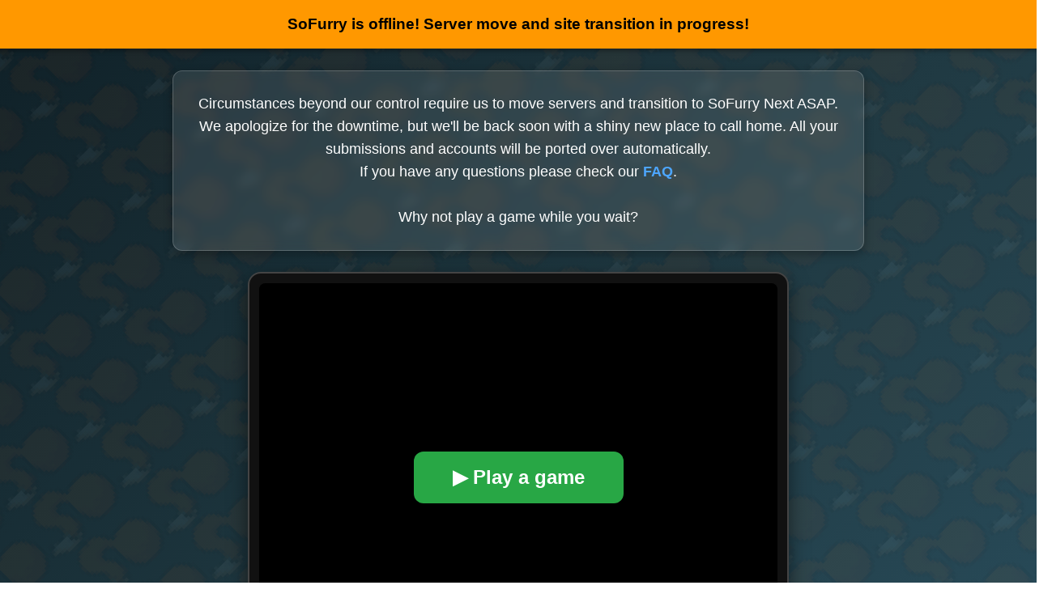

--- FILE ---
content_type: text/html
request_url: https://sofurrybeta.com/search?q=Furred%20Dragon
body_size: 2810
content:
<!DOCTYPE html>
<html>
<head>
  <meta charset="utf-8">
  <title>SoFurry is on the move!</title>

  <meta http-equiv="Cache-Control" content="no-cache, no-store, must-revalidate" />
  <meta http-equiv="Pragma" content="no-cache" />
  <meta http-equiv="Expires" content="0" />

  <style>

    body::before {
      content: "";
      position: fixed;
      top: -150%;
      left: -150%;
      width: 400%;
      height: 400%;
      background-image: url("logo.png");
      background-repeat: repeat;
      background-size: auto;
      opacity: 0.05;
      transform: rotate(-45deg);
      transform-origin: center;
      z-index: 0;
      pointer-events: none;
    }
    body {
      margin: 0;
      min-height: 100vh;
      background: linear-gradient(135deg, #0f2027, #203a43, #2c5364);
      font-family: 'Segoe UI', sans-serif;
      display: flex;
      flex-direction: column;
      align-items: center;
      color: white;
    }

    .announcement {
      width: 100%;
      background: #ff9800;
      color: #000;
      padding: 1em;
      font-size: 1.2em;
      font-weight: bold;
      text-align: center;
      box-shadow: 0 2px 6px rgba(0, 0, 0, 0.4);
      z-index: 10;
    }

    .message {
      background-color: rgba(255, 255, 255, 0.1);
      border: 1px solid rgba(255, 255, 255, 0.2);
      padding: 1.5em;
      margin: 1.5em;
      border-radius: 12px;
      max-width: 800px;
      text-align: center;
      line-height: 1.6;
      font-size: 1.1em;
      box-shadow: 0 4px 12px rgba(0, 0, 0, 0.3);
      backdrop-filter: blur(6px);
    }

    .frame {
      position: relative;
      background-color: #111;
      padding: 12px;
      border-radius: 16px;
      box-shadow: 0 8px 24px rgba(0, 0, 0, 0.5);
      border: 2px solid #444;
      max-width: 100%;
      margin-bottom: 1.5em;
    }

    canvas {
      display: block;
      width: 640px;
      height: 480px;
      max-width: 90vw;
      max-height: 80vh;
      background-color: black;
      border-radius: 8px;
    }

    .overlay {
      position: absolute;
      top: 12px;
      left: 12px;
      right: 12px;
      bottom: 12px;
      display: flex;
      align-items: center;
      justify-content: center;
      background-color: rgba(0, 0, 0, 0.6);
      border-radius: 8px;
      z-index: 2;
    }

    .play-button {
      background-color: #28a745;
      color: white;
      font-size: 1.5em;
      font-weight: bold;
      padding: 0.75em 2em;
      border: none;
      border-radius: 12px;
      cursor: pointer;
      box-shadow: 0 4px 12px rgba(0, 0, 0, 0.4);
      transition: background-color 0.2s, transform 0.2s;
    }

    .play-button:hover {
      background-color: #218838;
      transform: scale(1.05);
    }

    .hidden {
      display: none;
    }

    p {
      margin-top: 10px;
      font-size: 1em;
      text-shadow: 0 1px 2px #000;
    }

    .bluesky-embed {
      margin-top: 2em;
      padding: 1em;
      background-color: rgba(255,255,255,0.05);
      border-radius: 12px;
      text-align: center;
      font-size: 1em;
    }

    a {
      color: #4da6ff;
      text-decoration: none;
      font-weight: bold;
    }

    a:hover {
      text-decoration: underline;
    }

    .social-links {
      margin: 2em auto;
      display: flex;
      flex-wrap: wrap;
      justify-content: center;
      gap: 1em;
      max-width: 900px;
      padding: 1.5em;
      background-color: rgba(255, 255, 255, 0.05);
      border-radius: 12px;
      box-shadow: 0 4px 12px rgba(0, 0, 0, 0.3);
    }

    .social-box {
      flex: 1 1 180px;
      min-width: 200px;
      max-width: 250px;
      background-color: rgba(255, 255, 255, 0.08);
      border-radius: 10px;
      padding: 1em;
      text-align: center;
      border: 1px solid rgba(255, 255, 255, 0.2);
      backdrop-filter: blur(6px);
    }

    .social-box h3 {
      margin: 0 0 0.5em;
      font-size: 1.2em;
      color: #ffcc80;
    }

    .social-box a {
      color: #4da6ff;
      font-weight: bold;
      text-decoration: none;
    }

    .social-box a:hover {
      text-decoration: underline;
    }

  </style>
</head>
<body>
  <div class="announcement">
    SoFurry is offline! Server move and site transition in progress!
  </div>


  <div class="message">
    Circumstances beyond our control require us to move servers and transition to SoFurry Next ASAP.<br>
    We apologize for the downtime, but we'll be back soon with a shiny new place to call home. All your submissions and accounts will be ported over automatically.<br>
    If you have any questions please check our <a href="faq.html">FAQ</a>.<br>
    <br>
    Why not play a game while you wait?
  </div>

  <div class="frame">
    <canvas id="canvas"></canvas>
    <div class="overlay" id="overlay">
      <button class="play-button" id="playBtn">▶ Play a game</button>
    </div>
  </div>

  <!--<p>Alt = Accelerate, Ctrl = Fire, Cursor keys to steer</p>-->

  <img src="logo.png">

  <div class="social-links">
   <div class="social-box">
    <h3>Bluesky</h3>
    <a href="https://bsky.app/profile/sofurry.com" target="_blank">@sofurry.com</a>
   </div>
   <div class="social-box">
    <h3>Discord</h3>
    <a href="https://discord.gg/Symr84r" target="_blank">Join our server</a>
   </div>
   <div class="social-box">
    <h3>Reddit</h3>
    <a href="https://www.reddit.com/r/SoFurry/" target="_blank">/r/SoFurry</a>
   </div>
   <div class="social-box">
    <h3>Mastodon</h3>
    <a href="https://meow.social/@sofurry" target="_blank">@<span class="__cf_email__" data-cfemail="e0938f8695929299a08d858f97ce938f8389818c">[email&#160;protected]</span></a>
   </div>
  </div>

  <script data-cfasync="false" src="/cdn-cgi/scripts/5c5dd728/cloudflare-static/email-decode.min.js"></script><script src="es6-promise.js"></script>
  <script src="browserfs.min.js"></script>
  <script src="loader.js"></script>

<script>
  let emulator;

  function locateAdditionalFiles(filename) {
    console.log("Requesting:", filename);
    if (filename === "dosbox.html.mem") {
      return "emulators/em-dosbox/dosbox-sync.mem";
    }
    return "emulators/em-dosbox/" + filename;
  }

  document.getElementById("playBtn").addEventListener("click", () => {
    document.getElementById("overlay").classList.add("hidden");

    try {
      const audioCtx = new (window.AudioContext || window.webkitAudioContext)();
      if (audioCtx.state === "suspended") {
        audioCtx.resume();
      }
    } catch (e) {
      console.warn("AudioContext could not be created:", e);
    }

    // Pick batch file based on current date
    const batchFiles = ["runjz.bat", "runww.bat", "runtd3.bat", "runst.bat", "runcc.bat", "runsoc.bat", "runf117.bat", "runher.bat"];
    const now = new Date();
    const seed = parseInt(
      now.getFullYear().toString() +
      (now.getMonth() + 1).toString().padStart(2, '0') +
      now.getDate().toString().padStart(2, '0'),
      10
    );
    const randomIndex = Math.floor((Math.sin(seed) * 10000 % 1 + 1) % 1 * batchFiles.length);
    const chosenBatch = batchFiles[randomIndex];

    emulator = new Emulator(
      document.querySelector("#canvas"),
      null,
      new DosBoxLoader(
        DosBoxLoader.emulatorJS("emulators/em-dosbox/dosbox-sync.js"),
        DosBoxLoader.locateAdditionalEmulatorJS(locateAdditionalFiles),
        DosBoxLoader.nativeResolution(640, 480),
        DosBoxLoader.mountZip("d", DosBoxLoader.fetchFile("Game File", "game.zip?20250809a")),
        DosBoxLoader.startExe("d:\\" + chosenBatch)
      )
    );

    emulator.start({ waitAfterDownloading: false });
  }, { once: true });
</script>

<script defer src="https://static.cloudflareinsights.com/beacon.min.js/vcd15cbe7772f49c399c6a5babf22c1241717689176015" integrity="sha512-ZpsOmlRQV6y907TI0dKBHq9Md29nnaEIPlkf84rnaERnq6zvWvPUqr2ft8M1aS28oN72PdrCzSjY4U6VaAw1EQ==" data-cf-beacon='{"version":"2024.11.0","token":"a7308cef739e403688a3fb4aa2baa3cf","r":1,"server_timing":{"name":{"cfCacheStatus":true,"cfEdge":true,"cfExtPri":true,"cfL4":true,"cfOrigin":true,"cfSpeedBrain":true},"location_startswith":null}}' crossorigin="anonymous"></script>
</body>
</html>


--- FILE ---
content_type: application/javascript
request_url: https://sofurrybeta.com/loader.js
body_size: 20407
content:
/**  The Emularity; easily embed emulators
  *  Copyright © 2014-2016 Daniel Brooks <db48x@db48x.net>, Jason
  *  Scott <jscott@archive.org>, Grant Galitz <grantgalitz@gmail.com>,
  *  John Vilk <jvilk@cs.umass.edu>, and Tracey Jaquith <tracey@archive.org>
  *
  *  This program is free software: you can redistribute it and/or modify
  *  it under the terms of the GNU General Public License as published by
  *  the Free Software Foundation, either version 3 of the License, or
  *  (at your option) any later version.
  *
  *  This program is distributed in the hope that it will be useful,
  *  but WITHOUT ANY WARRANTY; without even the implied warranty of
  *  MERCHANTABILITY or FITNESS FOR A PARTICULAR PURPOSE.  See the
  *  GNU General Public License for more details.
  *
  *  You should have received a copy of the GNU General Public License
  *  along with this program.  If not, see <http://www.gnu.org/licenses/>.
  */

var Module = null;

(function (Promise) {
   /**
    * IALoader
    */
   function IALoader(canvas, game, callbacks, scale) {
     // IA actually gives us an object here, and we really ought to be
     // looking things up from it instead.
     if (typeof game !== 'string') {
       game = game.toString();
     }
     if (!callbacks || typeof callbacks !== 'object') {
       callbacks = { before_emulator: updateLogo,
                     before_run: callbacks };
     } else {
       if (typeof callbacks.before_emulator === 'function') {
         var func = callbacks.before_emulator;
         callbacks.before_emulator = function () {
                                       updateLogo();
                                       func();
                                     };
       } else {
         callbacks.before_emulator = updateLogo;
       }
     }

     function img(src) {
       var img = new Image();
       img.src = src;
       return img;
     }

     // yea, this is a hack
     var images;
     if (/archive\.org$/.test(document.location.hostname)) {
       images = { ia: img("/images/ialogo.png"),
                  mame: img("/images/mame.png"),
                  mess: img("/images/mame.png"),
                  dosbox: img("/images/dosbox.png"),
                  sae: img("/images/sae.png"),
                  pce: img("/images/pce.png"),
                  vice: img("/images/vice.svg"),
                  np2: img("/images/nekop2.gif"),
                  xmil: img("/images/xmillenium_logo.jpg"),
                  vmac: img("/images/vmac.png"),
                  ruffle: img("/images/ruffle.png"),
                  cloudpilot: img("/images/cloudpilot.png"),
                  v86: img("/images/v86.png"),
                };
     } else {
       images = { ia: img("other_logos/ia-logo-150x150.png"),
                  mame: img("other_logos/mame.png"),
                  mess: img("other_logos/mame.png"),
                  dosbox: img("other_logos/dosbox.png"),
                  sae: img("other_logos/sae.png"),
                  pce: img("other_logos/pce.png"),
                  vice: img("other_logos/vice.svg"),
                  np2: img("other_logos/nekop2.gif"),
                  xmil: img("other_logos/xmillenium_logo.jpg"),
                  vmac: img("other_logos/vmac.png"),
                  ruffle: img("other_logos/ruffle.png"),
                  cloudpilot: img("other_logos/cloudpilot.png"),
                  v86: img("other_logos/v86.png"),
                };
     }

     function updateLogo() {
       if (emulator_logo) {
         emulator.setSplashImage(emulator_logo);
       }
     }

     var SAMPLE_RATE = (function () {
                          var audio_ctx = window.AudioContext || window.webkitAudioContext || false;
                          if (!audio_ctx) {
                            return false;
                          }
                          var sample = new audio_ctx;
                          return sample.sampleRate.toString();
                        }());

     var metadata, filelist, module, modulecfg, config_args, emulator_logo,
         emulator = new Emulator(canvas).setSplashImage(images.ia)
                                        .setLoad(loadFiles)
                                        .setCallbacks(callbacks);

     var cfgr;
     function loadFiles(fetch_file, splash) {
       splash.setTitle("Downloading game metadata...");
       return new Promise(function (resolve, reject) {
                            var loading = fetch_file('Game Metadata',
                                                     get_meta_url(game),
                                                     'document');
                            loading.then(function (data) {
                                           metadata = data;
                                           splash.setTitle("Downloading game filelist...");
                                           return fetch_file('Game File List',
                                                             get_files_url(game),
                                                             'document', true);
                                         },
                                         function () {
                                           splash.setTitle("Failed to download IA item metadata!");
                                           splash.failed_loading = true;
                                           reject(1);
                                         })
                                   .then(function (data) {
                                           if (splash.failed_loading) {
                                             return null;
                                           }
                                           filelist = data;
                                           splash.setTitle("Downloading emulator metadata...");
                                           module = metadata.getElementsByTagName("emulator")
                                                            .item(0)
                                                            .textContent;
                                           return fetch_file('Emulator Metadata',
                                                             get_emulator_config_url(module),
                                                             'text', true);
                                         },
                                         function () {
                                           if (splash.failed_loading) {
                                             return;
                                           }
                                           splash.setTitle("Failed to download file list!");
                                           splash.failed_loading = true;
                                           reject(2);
                                         })
                                   .then(function (data) {
                                           if (splash.failed_loading) {
                                             return null;
                                           }

                                           modulecfg = JSON.parse(data);
                                           var get_files;

                                           if (module && module.indexOf("dosbox") === 0) {
                                             emulator_logo = images.dosbox;
                                             cfgr = DosBoxLoader;
                                             get_files = get_dosbox_files;
                                           }
                                           else if (module && module.indexOf("sae-") === 0) {
                                             emulator_logo = images.sae;
                                             cfgr = SAELoader;
                                             get_files = get_sae_files;
                                           }
                                           else if (module && module.indexOf("pce-") === 0) {
                                             emulator_logo = images.pce;
                                             cfgr = PCELoader;
                                             get_files = get_pce_files;
                                           }
                                           else if (module && module.indexOf("vice") === 0) {
                                             emulator_logo = images.vice;
                                             cfgr = VICELoader;
                                             get_files = get_vice_files;
                                           }
                                           else if (module && module.indexOf("np2-") === 0) {
                                             emulator_logo = images.np2;
                                             cfgr = NP2Loader;
                                             get_files = get_np2_files;
                                           }
                                           else if (module && module.indexOf("ruffle-") === 0) {
                                             emulator_logo = images.ruffle;
                                             cfgr = RuffleLoader;
                                             get_files = get_ruffle_files;
                                           }
                                           else if (module && module.indexOf("xmil-") === 0) {
                                             emulator_logo = images.xmil;
                                             cfgr = NP2Loader;
                                             get_files = get_xmil_files;
                                           }
                                           else if (module && module.indexOf("vmac-") === 0) {
                                             emulator_logo = images.vmac;
                                             cfgr = vMacLoader;
                                             get_files = get_vmac_files;
                                           }
                                           else if (module && module.indexOf("cloudpilot-") === 0) {
                                             emulator_logo = images.cloudpilot;
                                             cfgr = CloudpilotLoader;
                                             get_files = get_cloudpilot_files;
                                           }
                                           else if (module && module.indexOf("v86") === 0) {
                                             emulator_logo = images.v86;
                                             cfgr = V86Loader;
                                             get_files = get_v86_files;
                                           }
                                           else if (module) {
                                             emulator_logo = images.mame;
                                             cfgr = MAMELoader;
                                             get_files = get_mame_files;
                                           }
                                           else {
                                             throw new Error("Unknown module type "+ module +"; cannot configure the emulator.");
                                           }

                                           var wantsWASM = modulecfg.wasm_filename && 'WebAssembly' in window;
                                           var nr = modulecfg['native_resolution'];
                                           config_args = [cfgr.emulatorJS(get_js_url(wantsWASM ? modulecfg.wasmjs_filename : modulecfg.js_filename)),
                                                          cfgr.emulatorWASM(wantsWASM && get_js_url(modulecfg.wasm_filename)),
                                                          cfgr.locateAdditionalEmulatorJS(locateAdditionalJS),
                                                          cfgr.fileSystemKey(game),
                                                          cfgr.nativeResolution(nr[0], nr[1]),
                                                          cfgr.aspectRatio(nr[0] / nr[1]),
                                                          cfgr.scale(scale || modulecfg.scale || 2),
                                                          cfgr.sampleRate(SAMPLE_RATE)];

                                           if ('keepAspect' in cfgr) {
                                             config_args.push(cfgr.keepAspect(modulecfg.keepAspect));
                                           }

                                           if (/archive\.org$/.test(document.location.hostname)) {
                                             config_args.push(cfgr.muted(document.cookie.indexOf('unmute=1') < 0)) // we're muted, unless cookie 'unmute' is set
                                           }

                                           var emulator_start_item = metadata.getElementsByTagName("emulator_start").item(0);
                                           if (module && module.indexOf("dosbox") === 0) {
                                             config_args.push(cfgr.startExe(metadata.getElementsByTagName("emulator_start")
                                                                                    .item(0)
                                                                                    .textContent));
                                           } else if (module && module.indexOf("vice") === 0) {
                                             var vice_fliplist = [ metadata.getElementsByTagName("vice_drive_8_fliplist").item(0),
                                                                   metadata.getElementsByTagName("vice_drive_9_fliplist").item(0),
                                                                   metadata.getElementsByTagName("vice_drive_10_fliplist").item(0),
                                                                   metadata.getElementsByTagName("vice_drive_11_fliplist").item(0) ];
                                             if (emulator_start_item) {
                                               config_args.push(cfgr.autoLoad(emulator_start_item.textContent));
                                             }
                                             var fliplists = [];
                                             vice_fliplist.forEach(function (fliplist_meta) {
                                                                     if(!fliplist_meta) {
                                                                       fliplists.push(null);
                                                                     } else {
                                                                       fliplists.push(fliplist_meta.textContent.split(";"));
                                                                     }
                                                                   });
                                             config_args.push(cfgr.fliplist(fliplists));
                                             config_args.push(cfgr.extraArgs(modulecfg.extra_args));
                                           } else if (module && module.indexOf("sae-") === 0) {
                                             config_args.push(cfgr.model(modulecfg.driver),
                                                              cfgr.rom(modulecfg.bios_filenames));
                                           } else if (module && (module.indexOf("np2-") == 0 ||
                                                                 module.indexOf("xmil-") == 0 ||
                                                                 module.indexOf("vmac-") == 0)) {
                                             if (!emulator_start_item) {
                                               throw new Exception("Error: this item does not have an 'emulator_start' metadata value; I don't know what to run.");
                                             }
                                             config_args.push(cfgr.autoLoad('/emulator/'+ emulator_start_item.textContent),
                                                              cfgr.extraArgs(modulecfg.extra_args));
                                           } else if (module && module.indexOf("pce-") === 0) {
                                             config_args.push(cfgr.model(modulecfg.driver),
                                                              cfgr.extraArgs(modulecfg.extra_args));
                                           } else if (module && module.indexOf("cloudpilot-") === 0) { // Cloudpilot
                                             config_args.push(cfgr.roms(modulecfg.bios_filenames));
                                           } else if (module && module.indexOf("ruffle-") === 0) {
                                             modulecfg.config = modulecfg.config || {};
                                             modulecfg.config.base = get_cors_url(game);
                                           } else if (module && module.indexOf("v86") === 0) {
                                             config_args.push(cfgr.memorySize(modulecfg.memory_size),
                                                              cfgr.vgaMemorySize(modulecfg.vga_memory_size),
                                                              cfgr.acpi(modulecfg.acpi),
                                                              cfgr.bootOrder(modulecfg.boot_order));
                                           } else if (module) { // MAME
                                             config_args.push(cfgr.driver(modulecfg.driver),
                                                              cfgr.extraArgs(modulecfg.extra_args));
                                             if (emulator_start_item) {
                                               config_args.push(cfgr.autoboot(emulator_start_item.textContent));
                                             }
                                           }

                                           splash.setTitle("Downloading game data...");
                                           return Promise.all(get_files(cfgr, metadata, modulecfg, filelist));
                                         },
                                         function () {
                                           if (splash.failed_loading) {
                                             return;
                                           }
                                           splash.setTitle("Failed to download emulator metadata!");
                                           splash.failed_loading = true;
                                           reject(2);
                                         })
                                   .then(function (game_files) {
                                           if (splash.failed_loading) {
                                             return;
                                           }
                                           updateLogo();
                                           resolve(cfgr.apply(null, extend(config_args, game_files)));
                                         },
                                         function (e) {
                                           if (splash.failed_loading) {
                                             return;
                                           }
                                           splash.setTitle("Failed to configure emulator!");
                                           splash.failed_loading = true;
                                           reject(3);
                                         });
                          });
     }

     function locateAdditionalJS(filename) {
       if ("file_locations" in modulecfg && filename in modulecfg.file_locations) {
         return get_js_url(modulecfg.file_locations[filename]);
       }
       return get_js_url(filename);
     }

     function get_dosbox_files(cfgr, metadata, modulecfg, filelist) {
       var default_drive = "c", // pick any drive letter as a default
           drives = {}, files = [],
           meta = dict_from_xml(metadata);
       if (game && game.endsWith(".zip")) {
         drives[default_drive] = game;
       }
       files_with_ext_from_filelist(filelist, meta.emulator_ext).forEach(function (file, i) {
                                                                           drives[default_drive] = file.name;
                                                                         });
       meta_props_matching(meta, /^dosbox_drive_([a-zA-Z])$/).forEach(function (result) {
                                                                        var key = result[0], match = result[1];
                                                                        drives[match[1]] = meta[key];
                                                                      });
       var mounts = Object.keys(drives),
           len = mounts.length;
       mounts.forEach(function (drive, i) {
                        var title = "Game File ("+ (i+1) +" of "+ len +")",
                            filename = drives[drive],
                            url = (filename.includes("/")) ? get_zip_url(filename)
                                                           : get_zip_url(filename, get_item_name(game));
                            if (filename.toLowerCase().endsWith(".zip")) {
                              files.push(cfgr.mountZip(drive,
                                                       cfgr.fetchFile(title, url)));
                            } else {
                              files.push(cfgr.mountFile('/'+ filename,
                                                        cfgr.fetchFile(title, url)));
                            }
                      });
       return files;
     }

     function get_vice_files(cfgr, metadata, modulecfg, filelist) {
       var default_drive = "8",
           drives = {}, files = [], wanted_files = [],
           meta = dict_from_xml(metadata);
       files_with_ext_from_filelist(filelist, meta.emulator_ext).forEach(function (file, i) {
                                                                           wanted_files.push(file.name);
                                                                         });
       files_with_ext_from_filelist(filelist, "conf").forEach(function (file, i) {
                                                                           wanted_files.push(file.name);
                                                                         });
       meta_props_matching(meta, /^vice_drive_([89])$/).forEach(function (result) {
                                                                  var key = result[0], match = result[1];
                                                                  drives[match[1]] = meta[key];
                                                                });

       var len = wanted_files.length;
       wanted_files.forEach(function (file, i) {
                              var title = "Game File ("+ (i+1) +" of "+ len +")",
                                  filename = file,
                                  url = (filename.includes("/")) ? get_zip_url(filename)
                                                                 : get_zip_url(filename, get_item_name(game));
                              if (filename.toLowerCase().endsWith(".zip") && false) { // TODO: Enable and fix zip support.
                                files.push(cfgr.mountZip("", // TODO: This is a hack, no drive actually applicable here
                                                         cfgr.fetchFile(title, url)));
                              } else {
                                //TODO: ensure vice_drive_8 and vice_drive_9 actually function.
                                files.push(cfgr.mountFile('/'+ filename,
                                                          cfgr.fetchFile(title, url)));
                              }
                            });
       return files;
     }

     function get_mame_files(cfgr, metadata, modulecfg, filelist) {
       var files = [],
           bios_files = modulecfg['bios_filenames'],
           already_fetched_urls = [];
       bios_files.forEach(function (fname, i) {
                            if (fname) {
                              var title = "Bios File ("+ (i+1) +" of "+ bios_files.length +")";
                              var url = get_bios_url(fname);
                              files.push(cfgr.mountFile('/'+ fname,
                                                        cfgr.fetchFile(title, url)));
                              already_fetched_urls.push(url);
                            }
                          });

       var meta = dict_from_xml(metadata),
           peripherals = {},
           game_files_counter = {};
       files_with_ext_from_filelist(filelist, meta.emulator_ext).forEach(function (file, i) {
                                                                           game_files_counter[file.name] = 1;
                                                                           if (modulecfg.peripherals && modulecfg.peripherals[i]) {
                                                                             peripherals[modulecfg.peripherals[i]] = file.name;
                                                                           }
                                                                         });
       meta_props_matching(meta, /^mame_peripheral_([a-zA-Z0-9]+)$/).forEach(function (result) {
                                                                               var key = result[0], match = result[1];
                                                                               peripherals[match[1]] = meta[key];
                                                                               game_files_counter[meta[key]] = 1;
                                                                             });

       var game_files = Object.keys(game_files_counter),
           len = game_files.length;
       game_files.forEach(function (filename, i) {
                            var title = "Game File ("+ (i+1) +" of "+ len +")",
                                url = (filename.includes("/")) ? get_zip_url(filename)
                                                               : get_zip_url(filename, get_item_name(game));
                            files.push(cfgr.mountFile('/'+ filename,
                                                      cfgr.fetchFile(title, url)));
                            already_fetched_urls.push(url);
                          });

       // add on game drive (.chd) files, if any
       // chd files must go into a subdir named after the driver for mame to find them
       var drive_files = files_with_ext_from_filelist(filelist, 'chd');  // maybe 'chd' should be meta.drive_ext?
       len = drive_files.length;
       drive_files.forEach(function (file, i) {
                             var title = "Game Drive ("+ (i+1) +" of "+ len +")";
                             var url = (file.name.includes("/")) ? get_zip_url(file.name)
                                                                 : get_zip_url(file.name, get_item_name(game));
                             if (!already_fetched_urls.includes(url)) {
                               files.push(cfgr.mountFile(modulecfg.driver + '/' + file.name,
                                                         cfgr.fetchFile(title, url)));
                             }
                           });

       Object.keys(peripherals).forEach(function (periph) {
                                          files.push(cfgr.peripheral(periph,                // we're not pushing a 'file' here,
                                                                     peripherals[periph])); // but that's ok
                                        });

       files.push(cfgr.mountFile('/'+ modulecfg['driver'] + '.cfg',
                                 cfgr.fetchOptionalFile("CFG File",
                                                        get_other_emulator_config_url(module))));
       return files;
     }

     function get_sae_files(cfgr, metadata, modulecfg, filelist) {
       var files = [],
           bios_files = modulecfg['bios_filenames'];
       bios_files.forEach(function (fname, i) {
                            if (fname) {
                              var title = "Bios File ("+ (i+1) +" of "+ bios_files.length +")";
                              files.push(cfgr.mountFile('/'+ fname,
                                                        cfgr.fetchFile(title,
                                                                       get_bios_url(fname))));
                            }
                          });

       var meta = dict_from_xml(metadata),
           game_files = files_with_ext_from_filelist(filelist, meta.emulator_ext);
       game_files.forEach(function (file, i) {
                            if (file) {
                              var title = "Game File ("+ (i+1) +" of "+ game_files.length +")",
                                  url = (file.name.includes("/")) ? get_zip_url(file.name)
                                                                  : get_zip_url(file.name, get_item_name(game));
                              files.push(cfgr.mountFile('/'+ file.name,
                                                        cfgr.fetchFile(title, url)));
                              files.push(cfgr.floppy(0,             // we're not pushing a file here
                                                     file.name));   // but that's ok
                            }
                          });
       files.push(cfgr.mountFile('/'+ modulecfg['driver'] + '.cfg',
                                 cfgr.fetchOptionalFile("Config File",
                                                        get_other_emulator_config_url(module))));
       return files;
     }

     function get_ruffle_files(cfgr, metadata, modulecfg, filelist) {
       window.RufflePlayer = window.RufflePlayer || {};
       window.RufflePlayer.config = modulecfg.config;
       var files = [];
       var meta = dict_from_xml(metadata);
       var game_files = files_with_ext_from_filelist(filelist, meta.emulator_ext);

       if (game_files.length > 0) {
         var file = game_files[0]; // only allow one .swf file to be loaded
         var title = 'Downloading Game File';
         var url = (file.name.includes('/')) ? get_zip_url(file.name)
                                             : get_zip_url(file.name, get_item_name(game));
         files.push(cfgr.mountFile('/' + file.name, cfgr.fetchFile(title, url)));
         files.push(cfgr.swf_file_name('/' + file.name));
       }
       return files;
    }

     function get_pce_files(cfgr, metadata, modulecfg, filelist) {
       var files = [],
           bios_files = modulecfg['bios_filenames'];
       bios_files.forEach(function (fname, i) {
                            if (fname) {
                              var title = "ROM File ("+ (i+1) +" of "+ bios_files.length +")";
                              files.push(cfgr.mountFile('/'+ fname,
                                                        cfgr.fetchFile(title,
                                                                       get_bios_url(fname))));
                            }
                          });

       var meta = dict_from_xml(metadata),
           game_files_counter = {};
       files_with_ext_from_filelist(filelist, meta.emulator_ext).forEach(function (file, i) {
                                                                           if (modulecfg.peripherals && modulecfg.peripherals[i]) {
                                                                             game_files_counter[file.name] = modulecfg.peripherals[i];
                                                                           }
                                                                         });
       meta_props_matching(meta, /^pce_drive_([a-zA-Z0-9]+)$/).forEach(function (result) {
                                                                         var key = result[0], periph = result[1][1];
                                                                         game_files_counter[meta[key]] = periph;
                                                                       });

       var game_files = Object.keys(game_files_counter),
           len = game_files.length;
       game_files.forEach(function (filename, i) {
                            var title = "Game File ("+ (i+1) +" of "+ len +")",
                                ext = filename.match(/\.([^.]*)$/)[1],
                                url = (filename.includes("/")) ? get_zip_url(filename)
                                                               : get_zip_url(filename, get_item_name(game));
                            files.push(cfgr.mountFile('/'+ game_files_counter[filename] +'.'+ ext,
                                                      cfgr.fetchFile(title, url)));
                          });

       files.push(cfgr.mountFile('/pce-'+ modulecfg['driver'] + '.cfg',
                                 cfgr.fetchOptionalFile("Config File",
                                                        get_other_emulator_config_url("pce-"+ modulecfg['driver']))));
       return files;
     }

     // TODO(db48x): get_{np2,xmil,vmac}_files are even more
     // duplicative than the rest; time to factor this a lot
     function get_np2_files(cfgr, metadata, modulecfg, filelist) {
       var files = [],
           bios_files = modulecfg['bios_filenames'];
       bios_files.forEach(function (fname, i) {
                            if (fname) {
                              var title = "ROM File ("+ (i+1) +" of "+ bios_files.length +")",
                                  mounter = (fname.endsWith(".zip")) ? cfgr.mountZip
                                                                     : cfgr.mountFile;
                              files.push(mounter('np2',
                                                 cfgr.fetchFile(title, get_bios_url(fname))));
                            }
                          });
       var meta = dict_from_xml(metadata),
           peripherals = {},
           game_files_counter = {};
       files_with_ext_from_filelist(filelist, meta.emulator_ext).forEach(function (file, i) {
                                                                           game_files_counter[file.name] = 1;
                                                                         });

       var game_files = Object.keys(game_files_counter),
           len = game_files.length;
       game_files.forEach(function (filename, i) {
                            var title = "Game File ("+ (i+1) +" of "+ len +")",
                                url = (filename.includes("/")) ? get_zip_url(filename)
                                                               : get_zip_url(filename, get_item_name(game));
                            files.push(cfgr.mountFile('/'+ filename,
                                                      cfgr.fetchFile(title, url)));
                          });
       return files;
     }

     function get_xmil_files(cfgr, metadata, modulecfg, filelist) {
       var files = [],
           bios_files = modulecfg['bios_filenames'];
       bios_files.forEach(function (fname, i) {
                            if (fname) {
                              var title = "ROM File ("+ (i+1) +" of "+ bios_files.length +")",
                                  mounter = (fname.endsWith(".zip")) ? cfgr.mountZip
                                                                     : cfgr.mountFile;
                              files.push(mounter('xmil',
                                                 cfgr.fetchFile(title, get_bios_url(fname))));
                            }
                          });
       var meta = dict_from_xml(metadata),
           peripherals = {},
           game_files_counter = {};
       files_with_ext_from_filelist(filelist, meta.emulator_ext).forEach(function (file, i) {
                                                                           game_files_counter[file.name] = 1;
                                                                         });

       var game_files = Object.keys(game_files_counter),
           len = game_files.length;
       game_files.forEach(function (filename, i) {
                            var title = "Game File ("+ (i+1) +" of "+ len +")",
                                url = (filename.includes("/")) ? get_zip_url(filename)
                                                               : get_zip_url(filename, get_item_name(game));
                            files.push(cfgr.mountFile('/'+ filename,
                                                      cfgr.fetchFile(title, url)));
                          });
       return files;
     }

     function get_vmac_files(cfgr, metadata, modulecfg, filelist) {
       var files = [],
           bios_files = modulecfg['bios_filenames'];
       bios_files.forEach(function (fname, i) {
                            if (fname) {
                              var title = "ROM File ("+ (i+1) +" of "+ bios_files.length +")",
                                  mounter = (fname.endsWith(".zip")) ? cfgr.mountZip
                                                                     : cfgr.mountFile;
                              files.push(mounter('minivmac',
                                                 cfgr.fetchFile(title, get_bios_url(fname))));
                            }
                          });
       var meta = dict_from_xml(metadata),
           peripherals = {},
           game_files_counter = {};
       files_with_ext_from_filelist(filelist, meta.emulator_ext).forEach(function (file, i) {
                                                                           game_files_counter[file.name] = 1;
                                                                         });
       meta_props_matching(meta, /^vmac_drive_([0-9]+)$/).forEach(function (result) {
                                                                    var key = result[0], periph = result[1][1];
                                                                    game_files_counter[meta[key]] = periph;
                                                                  });

       var game_files = Object.keys(game_files_counter),
           len = game_files.length;
       game_files.forEach(function (filename, i) {
                            var title = "Disk Image ("+ (i+1) +" of "+ len +")",
                                url = (filename.includes("/")) ? get_zip_url(filename)
                                                               : get_zip_url(filename, get_item_name(game));
                            files.push(cfgr.mountFile('/'+ filename,
                                                      cfgr.fetchFile(title, url)));
                          });
       return files;
     }

     function get_cloudpilot_files(cfgr, metadata, modulecfg, filelist) {
       var files = [];
       bios_files = modulecfg['bios_filenames'];
       bios_files.forEach(function (fname, i) {
                            if (fname) {
                              var title = "Bios File ("+ (i+1) +" of "+ bios_files.length +")";
                              files.push(cfgr.mountFile('/'+ fname,
                                                        cfgr.fetchFile(title,
                                                                       get_bios_url(fname))));
                            }
                          });
       var meta = dict_from_xml(metadata);
       var game_files = files_with_ext_from_filelist(filelist, meta.emulator_ext);
       var len = game_files.length;
       if (game_files.length > 0) {
         var file = game_files[0]; // only allow one .swf file to be loaded
         var title = 'Downloading Game File';
         var url = (file.name.includes('/')) ? get_zip_url(file.name)
                                             : get_zip_url(file.name, get_item_name(game));
         files.push(cfgr.mountFile('/' + file.name, cfgr.fetchFile(title, url)));
         files.push(cfgr.prc(file.name));
       }
       return files;
    }

     function get_v86_files(cfgr, metadata, modulecfg, filelist) {
       var files = [];

       if (modulecfg['bios_filename']) {
         files.push(cfgr.mountFile('/' + modulecfg['bios_filename'], cfgr.fetchFile("BIOS File", get_bios_url(modulecfg['bios_filename']))));
         files.push(cfgr.bios(modulecfg['bios_filename']));
       }
       if (modulecfg['vga_bios_filename']) {
         files.push(cfgr.mountFile('/' + modulecfg['vga_bios_filename'], cfgr.fetchFile("VGA BIOS File", get_bios_url(modulecfg['vga_bios_filename']))));
         files.push(cfgr.vgaBios(modulecfg['vga_bios_filename']));
       }

       var meta = dict_from_xml(metadata),
           game_files_counter = {};
       files_with_ext_from_filelist(filelist, meta.emulator_ext).forEach(function (file, i) {
                                                                           if (modulecfg.peripherals && modulecfg.peripherals[i]) {
                                                                             game_files_counter[file.name] = modulecfg.peripherals[i];
                                                                           }
                                                                         });
       meta_props_matching(meta, /^v86_drive_([a-zA-Z0-9]+)$/).forEach(function (result) {
                                                                         var key = result[0], periph = result[1][1];
                                                                         game_files_counter[meta[key]] = periph;
                                                                       });

       var game_files = Object.keys(game_files_counter),
           len = game_files.length;
       game_files.forEach(function (filename, i) {
                            var title = "Game File ("+ (i+1) +" of "+ len +")",
                                ext = filename.match(/\.([^.]*)$/)[1],
                                url = (filename.includes("/")) ? get_zip_url(filename)
                                                               : get_zip_url(filename, get_item_name(game)),
                                periph = game_files_counter[filename],
                                path = '/' + periph + '.' + ext,
                                periph_cfg = {};
                            periph_cfg[periph] = {"path": path};
                            files.push(cfgr.mountFile(path,
                                                      cfgr.fetchFile(title, url)));
                            files.push(periph_cfg);
                          });

      return files;
     }

     var get_item_name = function (game_path) {
       return game_path.split('/').shift();
     };

     var get_game_name = function (game_path) {
       return game_path.split('/').pop();
     };

     // NOTE: deliberately use cors.archive.org since this will 302 rewrite to iaXXXXX.us.archive.org/XX/items/...
     // and need to keep that "artificial" extra domain-ish name to avoid CORS issues with IE/Safari  (tracey@archive)
     var get_cors_url = function(item, path) {
       return '//cors.archive.org/cors/' + item + (path ? '/' + path : '');
     }

     var get_emulator_config_url = function (module) {
       return get_cors_url('emularity_engine_v1', module + '.json');
     };

     var get_other_emulator_config_url = function (module) {
       return get_cors_url('emularity_config_v1', module + '.cfg');
     };

     var get_meta_url = function (game_path) {
       var path = game_path.split('/');
       return get_cors_url(path[0], path[0] + "_meta.xml");
     };

     var get_files_url = function (game_path) {
       var path = game_path.split('/');
       return get_cors_url(path[0], path[0] +"_files.xml");
     };

     var get_zip_url = function (game_path, item_path) {
       if (item_path) {
         return get_cors_url(item_path, game_path);
       }
       return get_cors_url(game_path);
     };

     var get_js_url = function (js_filename) {
       return get_cors_url('emularity_engine_v1', js_filename);
     };

     var get_bios_url = function (bios_filename) {
       return get_cors_url('emularity_bios_v1', bios_filename);
     };

     function mountat (drive) {
       return function (data) {
         return { drive: drive,
                  mountpoint: "/" + drive,
                  data: data
                };
       };
     }

     return emulator;
   }

   /**
    * BaseLoader
    */
   function BaseLoader() {
     return Array.prototype.reduce.call(arguments, extend);
   }

   BaseLoader.canvas = function (id) {
     var elem = id instanceof Element ? id : document.getElementById(id);
     return { canvas: elem };
   };

   BaseLoader.emulatorJS = function (url) {
     return { emulatorJS: url };
   };

   BaseLoader.emulatorWASM = function (url) {
     return { emulatorWASM: url };
   };

   BaseLoader.locateAdditionalEmulatorJS = function (func) {
     return { locateAdditionalJS: func };
   };

   BaseLoader.fileSystemKey = function (key) {
     return { fileSystemKey: key };
   };

   BaseLoader.nativeResolution = function (width, height) {
     if (typeof width !== 'number' || typeof height !== 'number')
       throw new Error("Width and height must be numbers");
     return { nativeResolution: { width: Math.floor(width), height: Math.floor(height) } };
   };

   BaseLoader.aspectRatio = function (ratio) {
     if (typeof ratio !== 'number')
       throw new Error("Aspect ratio must be a number");
     return { aspectRatio: ratio };
   };

   BaseLoader.scale = function (scale) {
     return { scale: scale };
   };

   BaseLoader.sampleRate = function (rate) {
     return { sample_rate: rate };
   };

   BaseLoader.muted = function (muted) {
     return { muted: muted };
   };

   BaseLoader.mountZip = function (drive, file) {
     return { files: [{ drive: drive,
                        mountpoint: "/" + drive,
                        file: file
                      }] };
   };

   BaseLoader.mountFile = function (filename, file) {
     return { files: [{ mountpoint: filename,
                        file: file
                      }] };
   };

   BaseLoader.fetchFile = function (title, url) {
     return { title: title, url: url, optional: false };
   };

   BaseLoader.fetchOptionalFile = function (title, url) {
     return { title: title, url: url, optional: true };
   };

   BaseLoader.localFile = function (title, data) {
     return { title: title, data: data };
   };

   /**
    * DosBoxLoader
    */
   function DosBoxLoader() {
     var config = Array.prototype.reduce.call(arguments, extend);
     config.emulator_arguments = build_dosbox_arguments(config.emulatorStart, config.files, config.extra_dosbox_args);
     config.runner = EmscriptenRunner;
     return config;
   }
   DosBoxLoader.__proto__ = BaseLoader;

   DosBoxLoader.startExe = function (path) {
     return { emulatorStart: path };
   };

   DosBoxLoader.extraArgs = function (args) {
     return { extra_dosbox_args: args };
   };

   DosBoxLoader.mountZip = function (drive, file, drive_type) {
     //  driver type: hdd, floppy, cdrom
     return { files: [{ drive: drive,
                        mountpoint: "/" + drive,
                        file: file,
                        drive_type: drive_type || "hdd",
                      }] };
   };

   /**
    * PC98DosBoxLoader
    */
   function PC98DosBoxLoader() {
    var config = Array.prototype.reduce.call(arguments, extend);
    config.emulator_arguments = build_dosbox_arguments(config.emulatorStart, config.files, config.extra_dosbox_args);
    config.runner = PC98DosBoxRunner;
    return config;
  }
  PC98DosBoxLoader.__proto__ = DosBoxLoader;

   /**
    * MAMELoader
    */
   function MAMELoader() {
     var config = Array.prototype.reduce.call(arguments, extend);
     config.emulator_arguments = build_mame_arguments(config.muted, config.mame_driver,
                                                      config.nativeResolution, config.sample_rate,
                                                      config.peripheral, config.autoboot,
                                                      config.extra_mame_args, config.keep_aspect,
                                                      config.scale);
     config.runner = MAMERunner;
     return config;
   }
   MAMELoader.__proto__ = BaseLoader;

   MAMELoader.driver = function (driver) {
     return { mame_driver: driver };
   };

   MAMELoader.peripheral = function (peripheral, game) {
     var p = {};
     p[peripheral] = [game];
     return { peripheral: p };
   };

   MAMELoader.keepAspect = function (keep) {
     return { keep_aspect: !!keep };
   };

   MAMELoader.extraArgs = function (args) {
     return { extra_mame_args: args };
   };

   MAMELoader.autoboot = function (path) {
    return { autoboot: path };
   };

   /**
    * VICELoader
    */
    function VICELoader() {
      var config = Array.prototype.reduce.call(arguments, extend);
      if (config.fliplist) {
          VICELoader._create_fliplist_file(config.files, config.fliplist);
      }
      config.emulator_arguments = build_vice_arguments(config.emulatorStart, config.files, config.fliplist, config.extra_vice_args);
      config.runner = EmscriptenRunner;
      return config;
    }
    VICELoader.__proto__ = BaseLoader;

    VICELoader.autoLoad = function (path) {
     return { emulatorStart: path };
    };
    VICELoader.extraArgs = function (args) {
      return { extra_vice_args: args };
    };
    VICELoader.fliplist = function(fliplist) {
        return { fliplist: fliplist };
    };
    VICELoader._create_fliplist_file = function(files, fliplists) {
       var fliplist = "# Vice fliplist file\n\n";
       fliplists.forEach(function(drive_fliplist, i) {
           if(drive_fliplist) {
               drive_fliplist = drive_fliplist.reverse();
               fliplist += "UNIT " + (i + 8).toString() + "\n";
               drive_fliplist.forEach(function(disk_image) {
                   fliplist += "/emulator/" + disk_image + "\n";
               });
           }
       });
       files.push(VICELoader.mountFile('/metadata_fliplist.vfl', VICELoader.localFile("Fliplist", fliplist)).files[0]);
    };

   /**
    * SAELoader
    */

   function SAELoader() {
     var config = Array.prototype.reduce.call(arguments, extend);
     config.runner = SAERunner;
     return config;
   }
   SAELoader.__proto__ = BaseLoader;

   SAELoader.model = function (model) {
     return { amigaModel: model };
   };

   SAELoader.fastMemory = function (megabytes) {
     return { fast_memory: megabytes << 20 };
   };

   SAELoader.rom = function (filenames) {
     if (typeof filenames == "string")
       filenames = [filenames];
     return { rom: filenames[0], extRom: filenames[1] };
   };

   SAELoader.floppy = function (index, filename) {
     var f = {};
     f[index] = filename;
     return { floppy: f };
   };

   SAELoader.ntsc = function (v) {
     return { ntsc: !!v };
   };

   /**
    * PCELoader
    */

   function PCELoader() {
     var config = Array.prototype.reduce.call(arguments, extend);
     config.emulator_arguments = ["-c", "/emulator/pce-"+ config.pceModel +".cfg"];
     if (config.extra_pce_args && config.extra_pce_args.length > 0) {
       config.emulator_arguments = config.emulator_arguments.concat(config.extra_pce_args);
     }
     config.runner = EmscriptenRunner;
     return config;
   }
   PCELoader.__proto__ = BaseLoader;

   PCELoader.model = function (model) {
     return { pceModel: model };
   };

   PCELoader.extraArgs = function (args) {
     return { extra_pce_args: args };
   };

   /**
    * RuffleLoader
    */
   function RuffleLoader () {
     var config = Array.prototype.reduce.call(arguments, extend);
     config.runner = RuffleRunner;
     return config;
   }

   RuffleLoader.__proto__ = BaseLoader;

   RuffleLoader.swf_file_name = function (file_name) {
     return { swf_file_name: file_name };
   };

   /**
    * NP2Loader
    * for the NEC PC-9800
    *
    * TODO(db48x): Supposedly NP2, xmil, and Mini vMac were all by the
    * same author? Looking at it again I’m not so sure. Anyway, they
    * were all super simple to configure so this code is largely
    * shared between them.
    */
   function NP2Loader() {
     var config = Array.prototype.reduce.call(arguments, extend);
     if (!config.emulatorStart) {
       throw new Error("You must specify an autoLoad value in order to start this emulator. Try the name of the disk image.");
     }
     config.emulator_arguments = build_np2_arguments(config.emulatorStart, config.files, config.extra_np2_args);
     config.runner = NP2Runner;
     return config;
   }
   NP2Loader.__proto__ = BaseLoader;

   NP2Loader.autoLoad = function (path) {
     return { emulatorStart: path };
   };
   NP2Loader.extraArgs = function (args) {
     return { extra_np2_args: args };
   };

   /**
    * vMacLoader
    * early Mac computers on 680x0
    */
   function vMacLoader() {
     var config = Array.prototype.reduce.call(arguments, extend);
     if (!config.emulatorStart) {
       throw new Error("You must specify an autoLoad value in order to start this emulator. Try the name of the disk image.");
     }
     config.emulator_arguments = build_vmac_arguments(config.emulatorStart, config.files, config.extra_np2_args);
     config.runner = NP2Runner;
     return config;
   }
   vMacLoader.__proto__ = NP2Loader;

   /**
    * CloudpiltLoader
    */
   function CloudpilotLoader() {
     var config = Array.prototype.reduce.call(arguments, extend);
     config.runner = CloudpilotRunner;
     return config;
   }
   CloudpilotLoader.roms = function (filenames) {
     if (typeof filenames == "string") {
       filenames = [filenames];
     }
     var roms = {};
     // Assume one .bin file (Palm BIOS ROM), and one .img file (freshly booted session image).
     roms.bios = filenames.find((f) => f.match(/\.bin$/i));
     roms.session = filenames.find((f) => f.match(/\.img$/i));
     return roms;
   };
   CloudpilotLoader.prc = function (filename) {
     return { prc: filename };
   };
   CloudpilotLoader.__proto__ = BaseLoader;

   /**
    * V86Loader
    */
   function V86Loader() {
     var config = Array.prototype.reduce.call(arguments, extend);
     config.memory_size = config.memory_size || 32;
     config.vga_memory_size = config.vga_memory_size || 2;
     config.boot_order = config.boot_order || 0x213;
     config.runner = V86Runner;
     return config;
   }
   V86Loader.__proto__ = BaseLoader;

   V86Loader.bios = function (filename) {
     return {"bios": {"path": filename}};
   };

   V86Loader.vgaBios = function (filename) {
     return {"vga_bios": {"path": filename}};
   };

   V86Loader.fda = function (filename) {
     return {"fda": {"path": filename}};
   };

   V86Loader.fdb = function (filename) {
     return {"fdb": {"path": filename}};
   };

   V86Loader.hda = function (filename) {
     return {"hda": {"path": filename}};
   };

   V86Loader.hdb = function (filename) {
     return {"hda": {"path": filename}};
   };

   V86Loader.cdrom = function (filename) {
     return {"cdrom": {"path": filename}};
   };

   V86Loader.bootOrder = function (order) {
     return {"boot_order": order};
   };

   V86Loader.acpi = function (enabled) {
     return {"acpi": !!enabled};
   };

   V86Loader.memorySize = function (amount) {
     return {"memory_size": amount};
   };

   V86Loader.vgaMemorySize = function (amount) {
     return {"vga_memory_size": amount};
   };

   var build_mame_arguments = function (muted, driver, native_resolution, sample_rate, peripheral, autoboot, extra_args, keepaspect, scale) {
     scale = scale || 1;
     var args = [driver,
                 '-verbose',
                 '-rompath', 'emulator',
                 '-window',
                 keepaspect ? '-keepaspect' : '-nokeepaspect'];

     if (native_resolution && "width" in native_resolution && "height" in native_resolution) {
       args.push('-resolution', [native_resolution.width * scale, native_resolution.height * scale].join('x'));
     }

     if (sample_rate) {
       args.push('-samplerate', sample_rate);
     }

     if (autoboot) {
       args.push('-autoboot_command', autoboot+'\\n', '-autoboot_delay', '2');
     }

     if (extra_args) {
       args = args.concat(extra_args);
     }

     if (peripheral) {
       for (var p in peripheral) {
         if (Object.prototype.propertyIsEnumerable.call(peripheral, p)) {
           args.push('-' + p,
                     '/emulator/'+ (peripheral[p][0].replace(/\//g,'_')));
         }
       }
     }

     return args;
   };

   var build_dosbox_arguments = function (emulator_start, files, extra_args) {
     var args = ['-conf', '/emulator/dosbox.conf'];

     var len = files.length;
     for (var i = 0; i < len; i++) {
       if ('drive' in files[i]) {
        //  See also https://www.dosbox.com/wiki/MOUNT
         if(files[i].drive_type==='hdd'){
          args.push('-c', 'mount '+ files[i].drive +' /emulator'+ files[i].mountpoint);
         }
         else if(files[i].drive_type==='floppy'){
          args.push('-c', 'mount '+ files[i].drive +' /emulator'+ files[i].mountpoint + ' -t floppy');
         }
         else if(files[i].drive_type==='cdrom'){
          args.push('-c', 'mount '+ files[i].drive +' /emulator'+ files[i].mountpoint + ' -t cdrom');
         }
       }
     }

     if (extra_args) {
       args = args.concat(extra_args);
     }

     var path = emulator_start.split(/\\|\//); // I have LTS already
     args.push('-c', /^[a-zA-Z]:$/.test(path[0]) ? path.shift() : 'c:');
     var prog = path.pop();
     if (path && path.length)
       args.push('-c', 'cd '+ path.join('/'));
     args.push('-c', prog);

     return args;
   };

   var build_vice_arguments = function (emulator_start, files, fliplist, extra_args) {
     var args = emulator_start ? ["-autostart", "/emulator/" + emulator_start] : [];
     if (fliplist[0] || fliplist[1] || fliplist[2] || fliplist[3]) {
       args = args.concat(["-flipname", "/emulator/metadata_fliplist.vfl"]);
     }
     if (extra_args) {
       args = args.concat(extra_args);
     }
     return args;
   };

   var build_np2_arguments = function (emulator_start, files, extra_args) {
     var args = emulator_start ? [emulator_start] : [];
     if (extra_args) {
       args = args.concat(extra_args);
     }
     return args;
   };

   var build_vmac_arguments = function (emulator_start, files, extra_args) {
     var args = files.map((f) => '/emulator' + f.mountpoint)
                     .filter((f) => f != emulator_start && f != '/emulator/minivmac');
     if (emulator_start) {
       args.unshift(emulator_start);
     }
     if (extra_args) {
       args = args.concat(extra_args);
     }
     return args;
   };

   /*
    * EmscriptenRunner
    */
   function EmscriptenRunner(canvas, game_data) {
     var self = this;
     this._canvas = canvas;
     this._hooks = { start: [], reset: [] };
     // This is somewhat wrong, because our Emscripten-based emulators
     // are currently compiled to start immediately when their js file
     // is loaded.
     Module = { arguments: game_data.emulator_arguments,
                screenIsReadOnly: true,
                print: function (text) { console.log(text); },
                printErr: function (text) { console.log(text); },
                canvas: canvas,
                noInitialRun: false,
                locateFile: game_data.locateAdditionalJS,
                wasmBinary: game_data.wasmBinary,
                preInit: function () {
                           // Re-initialize BFS to just use the writable in-memory storage.
                           BrowserFS.initialize(game_data.fs);
                           var BFS = new BrowserFS.EmscriptenFS();
                           // Mount the file system into Emscripten.
                           FS.mkdir('/emulator');
                           FS.mount(BFS, {root: '/'}, '/emulator');
                         },
                preRun: [function () {
                            self._hooks.start.forEach(function (f) {
                                                        //try {
                                                          f && f();
                                                        //} catch(x) {
                                                        //  console.warn(x);
                                                        //}
                                                      });
                          }]
              };
   }

   EmscriptenRunner.prototype.start = function () {
   };

   EmscriptenRunner.prototype.pause = function () {
   };

   EmscriptenRunner.prototype.stop = function () {
   };

   EmscriptenRunner.prototype.mute = function () {
     try {
       if (!SDL_PauseAudio)
         SDL_PauseAudio = Module.cwrap('SDL_PauseAudio', '', ['number']);
       SDL_PauseAudio(true);
     } catch (x) {
       console.log("Unable to change audio state:", x);
     }
   };

   EmscriptenRunner.prototype.unmute = function () {
     try {
       if (!SDL_PauseAudio)
         SDL_PauseAudio = Module.cwrap('SDL_PauseAudio', '', ['number']);
       SDL_PauseAudio(false);
     } catch (x) {
       console.log("Unable to change audio state:", x);
     }
   };

   EmscriptenRunner.prototype.onStarted = function (func) {
     this._hooks.start.push(func);
   };

   EmscriptenRunner.prototype.onReset = function (func) {
     this._hooks.reset.push(func);
   };

   EmscriptenRunner.prototype.requestFullScreen = function () {
     this._canvas.requestFullscreen();
   };

   /*
    * PC98DosBoxRunner
    */
   function PC98DosBoxRunner() {
     return EmscriptenRunner.apply(this, arguments);
   }
   PC98DosBoxRunner.prototype = Object.create(EmscriptenRunner.prototype);
   PC98DosBoxRunner.prototype.start = function () {
     FS.symlink('/emulator/y/FONT.ROM', '/FONT.ROM');
     FS.symlink('/emulator/y/2608_bd.wav', '/2608_bd.wav');
     FS.symlink('/emulator/y/2608_hh.wav', '/2608_hh.wav');
     FS.symlink('/emulator/y/2608_sd.wav', '/2608_sd.wav');
     FS.symlink('/emulator/y/2608_rim.wav', '/2608_rim.wav');
     FS.symlink('/emulator/y/2608_tom.wav', '/2608_tom.wav');
     FS.symlink('/emulator/y/2608_top.wav', '/2608_top.wav');
   };

   /*
   * NP2Runner
   */
   function NP2Runner() {
     return EmscriptenRunner.apply(this, arguments);
   }
   NP2Runner.prototype = Object.create(EmscriptenRunner.prototype);
   NP2Runner.prototype.start = function () {
     try {
       var configFile = FS.readFile('/emulator/np2.cfg');
       FS.writeFile('/emulator/np2/np2.cfg', configFile);
     } catch (ex) {
       //If the user config file not found, NP2 will use default settings
       console.log(ex);
     }
   };

   /*
    * MAMERunner
    */
   function MAMERunner() {
     return EmscriptenRunner.apply(this, arguments);
   }
   MAMERunner.prototype = Object.create(EmscriptenRunner.prototype,
                                        { mute: { value: function () {
                                                           var machine = Module.__ZN15running_machine30emscripten_get_running_machineEv();
                                                           var soundmgr = Module.__ZN15running_machine20emscripten_get_soundEv(machine);
                                                           Module.__ZN13sound_manager4muteEbh(soundmgr, true, 0x02); // MUTE_REASON_UI
                                                         },
                                                },
                                          unmute: { value: function () {
                                                             var machine = Module.__ZN15running_machine30emscripten_get_running_machineEv();
                                                             var soundmgr = Module.__ZN15running_machine20emscripten_get_soundEv(machine);
                                                             Module.__ZN13sound_manager4muteEbh(soundmgr, false, 0x02); // MUTE_REASON_UI
                                                           },
                                                  },
                                        });

   /*
    * SAERunner
    */
   function SAERunner(canvas, game_data) {
     this._sae = new ScriptedAmigaEmulator();
     this._cfg = this._sae.getConfig();
     this._canvas = canvas;

     var model = null;
     switch (game_data.amigaModel) {
       case "A500": model = SAEC_Model_A500; break;
       case "A500P": model = SAEC_Model_A500P; break;
       case "A600": model = SAEC_Model_A600; break;
       case "A1000": model = SAEC_Model_A1000; break;
       case "A1200": model = SAEC_Model_A1200; break;
       case "A2000": model = SAEC_Model_A2000; break;
       case "A3000": model = SAEC_Model_A3000; break;
       case "A4000": model = SAEC_Model_A4000; break;
       case "A4000T": model = SAEC_Model_A4000T; break;
       /*  future. do not use. cd-emulation is not implemented yet.
       case "CDTV": model = SAEC_Model_CDTV; break;
       case "CD32": model = SAEC_Model_CD32; break; */
     }
     this._sae.setModel(model, 0);
     this._cfg.memory.z2FastSize = game_data.fastMemory || 2 << 20;
     this._cfg.floppy.speed = SAEC_Config_Floppy_Speed_Turbo;
     this._cfg.video.id = canvas.getAttribute("id");

     if (game_data.nativeResolution && game_data.nativeResolution.height == 360 && game_data.nativeResolution.width == 284)
     {
       this._cfg.video.hresolution = SAEC_Config_Video_HResolution_LoRes;
       this._cfg.video.vresolution = SAEC_Config_Video_VResolution_NonDouble;
       this._cfg.video.size_win.width = SAEC_Video_DEF_AMIGA_WIDTH; /* 360 */
       this._cfg.video.size_win.height = SAEC_Video_DEF_AMIGA_HEIGHT; /* 284 */
     }
     else if (game_data.nativeResolution && game_data.nativeResolution.height == 1440 && game_data.nativeResolution.width == 568)
     {
       this._cfg.video.hresolution = SAEC_Config_Video_HResolution_SuperHiRes;
       this._cfg.video.vresolution = SAEC_Config_Video_VResolution_Double;
       this._cfg.video.size_win.width = SAEC_Video_DEF_AMIGA_WIDTH << 2; /* 1440 */
       this._cfg.video.size_win.height = SAEC_Video_DEF_AMIGA_HEIGHT << 1; /* 568 */
     }
     else
     {
       this._cfg.video.hresolution = SAEC_Config_Video_HResolution_HiRes;
       this._cfg.video.vresolution = SAEC_Config_Video_VResolution_Double;
       this._cfg.video.size_win.width = SAEC_Video_DEF_AMIGA_WIDTH << 1; /* 720 */
       this._cfg.video.size_win.height = SAEC_Video_DEF_AMIGA_HEIGHT << 1; /* 568 */
     }

     this._cfg.memory.rom.name = game_data.rom;
     this._cfg.memory.rom.data = game_data.fs.readFileSync('/'+game_data.rom, null, flag_r);
     this._cfg.memory.rom.size = this._cfg.memory.rom.data.length;

     if (game_data.extRom) {
       this._cfg.memory.extRom.name = game_data.extRom;
       this._cfg.memory.extRom.data = game_data.fs.readFileSync('/'+game_data.extRom, null, flag_r);
       this._cfg.memory.extRom.size = this._cfg.memory.extRom.data.length;
     }

     for (var i = 0; i < Object.keys(game_data.floppy).length; i++) {
       this._cfg.floppy.drive[i].file.name = game_data.floppy[i];
       this._cfg.floppy.drive[i].file.data = game_data.fs.readFileSync('/' + game_data.floppy[i], null, flag_r);
       this._cfg.floppy.drive[i].file.size = this._cfg.floppy.drive[i].file.data.length;
     }
   }

   SAERunner.prototype.start = function () {
     var err = this._sae.start();
   };

   SAERunner.prototype.pause = function () {
     this._sae.pause();
   };

   SAERunner.prototype.stop = function () {
     this._sae.stop();
   };

   SAERunner.prototype.mute = function () {
     var err = this._sae.mute(true);
     if (err) {
       console.warn("unable to mute; SAE error number", err);
     }
   };

   SAERunner.prototype.unmute = function () {
     var err = this._sae.mute(false);
     if (err) {
       console.warn("unable to unmute; SAE error number", err);
     }
   };

   SAERunner.prototype.onStarted = function (func) {
     this._cfg.hook.event.started = func;
   };

   SAERunner.prototype.onReset = function (func) {
     this._cfg.hook.event.reseted = func;
   };

   SAERunner.prototype.requestFullScreen = function () {
     getfullscreenenabler().call(this._canvas);
   };

   /*
    * V86Runner
    */
   function V86Runner(canvas, game_data) {
     // v86 needs a specific DOM structure instead of a canvas
     var screenContainerOuterElt = document.createElement("div");
     screenContainerOuterElt.id = canvas.id;
     screenContainerOuterElt.classList = canvas.classList;
     screenContainerOuterElt.style = canvas.style;

     var screenContainerInnerElt = document.createElement("div");
     screenContainerInnerElt.classList = ["emularity-v86-screen-container"];
     screenContainerInnerElt.style = "display:flex;justify-content:center;align-items:center;background-color:#000;";

     var textDivElt = document.createElement("div");
     textDivElt.classList = ["emularity-v86-screen-text"];
     textDivElt.style = "font-size:14px;font-family:monospace;line-height:14px;white-space:pre;";
     var canvasElt = document.createElement("canvas");
     canvasElt.classList = ["emularity-v86-screen-canvas"];
     canvasElt.style = "display:none;";

     screenContainerInnerElt.appendChild(textDivElt);
     screenContainerInnerElt.appendChild(canvasElt);
     screenContainerOuterElt.appendChild(screenContainerInnerElt);
     canvas.parentNode.replaceChild(screenContainerOuterElt, canvas);

     var cfg = {};
     cfg.screen_container = screenContainerInnerElt;
     cfg.memory_size = Math.floor(game_data.memory_size * 1024 * 1024);
     cfg.vga_memory_size = Math.floor(game_data.vga_memory_size * 1024 * 1024);
     cfg.acpi = game_data.acpi;
     cfg.boot_order = game_data.boot_order;

     cfg.autostart = true;
     cfg.wasm_fn = env => {
       return new Promise(async resolve => {
         const wasm = await WebAssembly.instantiate(game_data.wasmBinary, env);
         resolve(wasm.instance.exports);
       });
     };

     ["bios", "vga_bios", "fda", "fdb", "cdrom", "hda", "hdb"].forEach(key => {
       if (game_data[key] && game_data[key]["path"]) {
         cfg[key] = { buffer: game_data.fs.readFileSync('/' + game_data[key]["path"], null, flag_r).buffer, };
       }
     });

     var emu = new V86Starter(cfg);
     this._emulator = emu;
     this.ready = null;

     if (game_data["scale"]) {
       emu.screen_set_scale(game_data["scale"], game_data["scale"]);
     }

     screenContainerInnerElt.addEventListener('click',
                                              function (e) {
                                                emu.lock_mouse();
                                              });
   }

   V86Runner.prototype.start = function () {
     this._emulator.run();
   };

   V86Runner.prototype.pause = function () {
     this._emulator.stop();
   };

   V86Runner.prototype.stop = function () {
     this._emulator.stop();
   };

   V86Runner.prototype.mute = function () {
     if (this._emulator.is_muted) {
       this._emulator.speaker_adapter.mixer.set_volume(1, undefined);
       this._emulator.is_muted = false;
     }
   };

   V86Runner.prototype.unmute = function () {
     if (!this._emulator.is_muted) {
       this._emulator.speaker_adapter.mixer.set_volume(0, undefined);
       this._emulator.is_muted = true;
     }
   };

   V86Runner.prototype.onStarted = function (func) {
     this._emulator.add_listener("emulator-started", func);
   };

   V86Runner.prototype.onReset = function (func) {
     // not supported
   };

   V86Runner.prototype.requestFullScreen = function () {
     getfullscreenenabler().call(this._canvas);
   };

   /*
    * RuffleRunner
    */
   function RuffleRunner(canvas, game_data) {
     if (!game_data.swf_file_name) {
       let url = game_data.files[0].file.url;
       game_data.swf_file_name = url.slice(url.lastIndexOf('/'));
     }
     // read game data from file system
     let gamedata = game_data.fs.readFileSync(game_data.swf_file_name, null, flag_r);
     this.ready = null;

     let ruffle = RufflePlayer.newest();
     let player = ruffle.createPlayer();
     player.addEventListener('loadedmetadata', () => {
       player.style.width = player.metadata.width + "px";
       player.style.height = player.metadata.height + "px";
     });
     this._player = player;

     // copy atributes of canvas to player div
     for (let el of canvas.attributes){
       player.setAttribute(el.localName, el.nodeValue);
     }

     canvas.parentElement.replaceChild(player, canvas);
     player.load({ data: gamedata,
                   swfFileName: game_data.swf_file_name.replace('/', ''),
                   splashScreen: false
                 })
           .then(() => {
                   this.ready(); // clear screen
                 });
   }

   RuffleRunner.prototype.requestFullScreen = function () {
     this._player.enterFullscreen();
   };

   RuffleRunner.prototype.onReset =  function (func) {
   };

   RuffleRunner.prototype.start =  function (func) {
   };

   RuffleRunner.prototype.onStarted =  function (func) {
     this.ready = func;
   };

   RuffleRunner.prototype.mute = function() {
     this._player.volume = 0;
   };

   RuffleRunner.prototype.unmute = function() {
     this._player.volume = 1;
   };

   /*
    * CloudpilotRunner
    */
   function CloudpilotRunner(canvas, game_data) {
     // Assume we have one of each: *.bin (BIOS ROM), *.img (session image), *.prc (app database)
     if (game_data.bios) {
       this._biosFile = game_data.fs.readFileSync("/" + game_data.bios, null, flag_r);
     }
     if (game_data.session) {
       this._sessionFile = game_data.fs.readFileSync("/" + game_data.session, null, flag_r);
     }
     if (game_data.prc) {
       if (game_data.prc.match(/\.zip$/i)) {
         this._prcZip = game_data.fs.readFileSync("/" + game_data.prc, null, flag_r);
         this._prcFileName = game_data.prc.replace(/\.zip$/i, '.prc');
       } else {
         this._prcFile = game_data.fs.readFileSync("/" + game_data.prc, null, flag_r);
       }
     }
     this._canvas = canvas;
   }

   CloudpilotRunner.prototype.onReset =  function (func) {
   };

   CloudpilotRunner.prototype.start =  function (func) {
     var runner = this;
     cloudpilot.createEmulator()
               .then(function(emulator) {
                       emulator
                         .setCanvas(runner._canvas)
                         .bindInput(runner._canvas, runner._canvas);

                         if (runner._sessionFile && runner._prcFile) {
                           // Load booted image and install app.
                           emulator
                             .loadSession(runner._sessionFile)
                             .installAndLaunchDatabase(runner._prcFile);
                         } else if (runner._sessionFile && runner._prcZip) {
                           // Load booted image and install app.
                           emulator
                             .loadSession(runner._sessionFile)
                             .installFromZipfileAndLaunch(runner._prcZip, runner._prcFileName);
                         } else if (runner._biosFile) {
                           // Missing app .prc; load initial BIOS directly (Palm setup process).
                           emulator.loadRom(runner._biosFile);
                         }
                       emulator.resume();
                       runner._canvas.tabIndex = 0;
                       runner._canvas.style.outline = 0;
                       runner._canvas.focus();
                       runner._emulator = emulator;
                    });
   };

   CloudpilotRunner.prototype.onStarted =  function (func) {
     func();
   };

   CloudpilotRunner.prototype.mute = function() {
     if (this._emulator) {
       this._emulator.setVolume(0);
     }
   };

   CloudpilotRunner.prototype.unmute = function() {
     if (this._emulator) {
       if (!this._emulator.isAudioInitialized()) {
         this._emulator.initializeAudio();
       }
       this._emulator.setVolume(1);
     }
   };

   CloudpilotRunner.prototype.requestFullScreen = function () {
     getfullscreenenabler().call(this._canvas);
   };

   /**
    * Emulator
    */
   function Emulator(canvas, callbacks, loadFiles) {
     if (typeof callbacks !== 'object') {
       callbacks = { before_emulator: null,
                     before_run: callbacks };
     }
     var js_url;
     var requests = [];
     var drawloadingtimer;
     // TODO: Have an enum value that communicates the current state of the emulator, e.g. 'initializing', 'loading', 'running'.
     var has_started = false;
     var loading = false;
     var defaultSplashColors = { foreground: 'white',
                                 background: 'black',
                                 failure: 'red' };
     var splash = { loading_text: "",
                    spinning: true,
                    finished_loading: false,
                    colors: defaultSplashColors,
                    table: null,
                    splashimg: new Image() };

     var runner;

     var muted = false;
     var SDL_PauseAudio;
     this.isMuted = function () { return muted; };
     this.mute = function () { return this.setMute(true); };
     this.unmute = function () { return this.setMute(false); };
     this.toggleMute = function () { return this.setMute(!muted); };
     this.setMute = function (state) {
       muted = state;
       if (runner) {
         if (state) {
           runner.mute();
         } else {
           runner.unmute();
         }
       }
       else {
         try {
           if (!SDL_PauseAudio)
             SDL_PauseAudio = Module.cwrap('SDL_PauseAudio', '', ['number']);
           SDL_PauseAudio(state);
         } catch (x) {
           console.log("Unable to change audio state:", x);
         }
       }
       return this;
     };

     // This is the bare minimum that will allow gamepads to work. If
     // we don't listen for them then the browser won't tell us about
     // them.
     // TODO: add hooks so that some kind of UI can be displayed.
     window.addEventListener("gamepadconnected",
                             function (e) {
                               console.log("Gamepad connected at index %d: %s. %d buttons, %d axes.",
                                           e.gamepad.index, e.gamepad.id,
                                           e.gamepad.buttons.length, e.gamepad.axes.length);
                             });

     window.addEventListener("gamepaddisconnected",
                             function (e) {
                               console.log("Gamepad disconnected from index %d: %s",
                                           e.gamepad.index, e.gamepad.id);
                             });

     var css_resolution, aspectRatio;
     // right off the bat we set the canvas's inner dimensions to
     // whatever it's current css dimensions are; this isn't likely to be
     // the same size that dosbox/jsmame will set it to, but it avoids
     // the case where the size was left at the default 300x150
     if (!canvas.hasAttribute("width")) {
       var style = getComputedStyle(canvas);
       canvas.width = parseInt(style.width, 10);
       canvas.height = parseInt(style.height, 10);
     }

     this.setScale = function(_scale) {
       console.warn("setScale method is deprecated; use the BaseLoader.scale method instead");
       return this;
     };

     this.setSplashImage = function(_splashimg) {
       if (_splashimg) {
         if (_splashimg instanceof Image) {
           if (splash.splashimg.parentNode) {
             splash.splashimg.src = _splashimg.src;
           } else {
             splash.splashimg = _splashimg;
           }
         } else {
           splash.splashimg.src = _splashimg;
         }
       }
       return this;
     };

     this.setCSSResolution = function(_resolution) {
       css_resolution = _resolution;
       return this;
     };

     this.setAspectRatio = function(_aspectRatio) {
       aspectRatio = _aspectRatio;
       return this;
     };

     this.setCallbacks = function(_callbacks) {
       if (typeof _callbacks !== 'object') {
         callbacks = { before_emulator: null,
                       before_run: _callbacks };
       } else {
         callbacks = _callbacks;
       }
       return this;
     };

     this.setSplashColors = function (colors) {
       splash.colors = colors;
       return this;
     };

     this.setLoad = function (loadFunc) {
       loadFiles = loadFunc;
       return this;
     };

     var start = function (options) {
       if (has_started)
         return false;
       has_started = true;
       var defaultOptions = { waitAfterDownloading: false,
                              hasCustomCSS: false };
       if (typeof options !== 'object') {
         options = defaultOptions;
       } else {
         options.__proto__ = defaultOptions;
       }

       var k, c, game_data;
       setupSplash(canvas, splash, options);
       drawsplash();

       var loading;

       if (typeof loadFiles === 'function') {
         loading = loadFiles(fetch_file, splash);
       } else {
         loading = Promise.resolve(loadFiles);
       }
       loading.then(function (_game_data) {
                      return new Promise(function(resolve, reject) {
                        var InMemoryFS = BrowserFS.FileSystem.InMemory;
                        InMemoryFS.Create(function (e, inMemory) {
                          // If the browser supports IndexedDB storage, mirror writes to that storage
                          // for persistence purposes.
                          if (BrowserFS.FileSystem.IndexedDB.isAvailable()) {
                            var AsyncMirrorFS = BrowserFS.FileSystem.AsyncMirror,
                                IndexedDBFS = BrowserFS.FileSystem.IndexedDB,
                                fileSystemKey = "fileSystemKey" in _game_data ? _game_data.fileSystemKey
                                                                              : "emularity";
                            IndexedDBFS.Create({ storeName: fileSystemKey },
                                               function(e, idbfs) {
                                                 if (e) {
                                                   finish(e, inMemory);
                                                 } else {
                                                   AsyncMirrorFS.Create({ sync: inMemory, async: idbfs },
                                                                        finish);
                                                 }
                                               });
                          } else {
                            finish(e, inMemory);
                          }
                        });

                        function finish(e, deltaFS) {
                          game_data = _game_data;

                          // Any file system writes to MountableFileSystem will be written to the
                          // deltaFS, letting us mount read-only zip files into the MountableFileSystem
                          // while being able to "write" to them.
                          var MountableFS = BrowserFS.FileSystem.MountableFileSystem,
                              OverlayFS = BrowserFS.FileSystem.OverlayFS,
                              ZipFS = BrowserFS.FileSystem.ZipFS,
                              Buffer = BrowserFS.BFSRequire('buffer').Buffer;
                          MountableFS.Create(function (e, mountable) {
                            OverlayFS.Create({ readable: mountable
                                             , writable: deltaFS
                                             },
                                             function (e, fs) {
                                               if (e) {
                                                 console.error("Failed to initialize the OverlayFS:", e);
                                                 reject();
                                               } else {
                                                 game_data.fs = fs;
                                                 function fetch(file) {
                                                   var isCached = 'cached' in file && file.cached,
                                                       hasData = 'data' in file && file.data !== null && typeof file.data !== 'undefined';
                                                   if (isCached || hasData) {
                                                     return cached_file(file.title, file.data);
                                                   } else {
                                                     return fetch_file(file.title, file.url, 'arraybuffer', file.optional);
                                                   }
                                                 }
                                                 function mountat(drive) {
                                                   return function (data) {
                                                     if (data !== null) {
                                                       drive = drive.toLowerCase();
                                                       var mountpoint = '/'+ drive;
                                                       // Mount into RO MFS.
                                                       return new Promise(function (resolve, reject) {
                                                         return new ZipFS.Create({ zipData: new Buffer(data) },
                                                                                 function (e, fs) {
                                                                                   if (e) {
                                                                                     reject();
                                                                                   } else {
                                                                                     mountable.mount(mountpoint, fs);
                                                                                     resolve();
                                                                                   }
                                                                                 });
                                                       });
                                                     }
                                                   };
                                                 }
                                                 function saveat(filename) {
                                                   return function (data) {
                                                     if (data !== null) {
                                                       if (deltaFS.existsSync(filename)) {
                                                         return;
                                                       }
                                                       if (filename.includes('/', 1)) {
                                                         var parts = filename.substring(1).split('/');
                                                         for (var i = 1; i < parts.length; i++) {
                                                           var path = '/'+ parts.slice(0, i).join('/');
                                                           if (!deltaFS.existsSync(path)) {
                                                             deltaFS.mkdirSync(path, 0777);
                                                           }
                                                         }
                                                       }
                                                       deltaFS.writeFileSync(filename, new Buffer(data), null, flag_w, 0644);
                                                     }
                                                   };
                                                 }
                                                 var promises = game_data.files
                                                                         .map(function (f) {
                                                                                if (f && f.file) {
                                                                                  if (f.drive) {
                                                                                    return fetch(f.file).then(mountat(f.drive));
                                                                                  } else if (f.mountpoint) {
                                                                                    var path = f.mountpoint[0] != '/' ? '/'+ f.mountpoint : f.mountpoint;
                                                                                    f.file.cached = deltaFS.existsSync(path);
                                                                                    return fetch(f.file).then(saveat(path));
                                                                                  }
                                                                                }
                                                                                return null;
                                                                              });
                                                 // this is kinda wrong; it really only applies when we're loading something created by Emscripten
                                                 if ('emulatorWASM' in game_data && game_data.emulatorWASM && 'WebAssembly' in window) {
                                                   promises.push(fetch({ title: "WASM Binary", url: game_data.emulatorWASM }).then(function (data) { game_data.wasmBinary = data; }));
                                                 }
                                                 Promise.all(promises).then(resolve, reject);
                                               }
                                             });
                          });
                        }
                      });
                    })
              .then(function (game_files) {
                      if (!game_data || splash.failed_loading) {
                        return null;
                      }
                      if (options.waitAfterDownloading) {
                        return new Promise(function (resolve, reject) {
                                             splash.setTitle("Press any key to continue...");
                                             splash.spinning = false;

                                             // stashes these event listeners so that we can remove them after
                                             window.addEventListener('keypress', k = keyevent(resolve));
                                             canvas.addEventListener('click', c = resolve);
                                             splash.splashElt.addEventListener('click', c);
                                           });
                      }
                      return Promise.resolve();
                    },
                    function () {
                      if (splash.failed_loading) {
                        return;
                      }
                      splash.setTitle("Failed to download game data!");
                      splash.failed_loading = true;
                    })
              .then(function () {
                      if (!game_data || splash.failed_loading) {
                        return null;
                      }
                      splash.spinning = true;
                      window.removeEventListener('keypress', k);
                      canvas.removeEventListener('click', c);
                      splash.splashElt.removeEventListener('click', c);

                      // Don't let arrow, pg up/down, home, end affect page position
                      blockSomeKeys();
                      setupFullScreen();
                      disableRightClickContextMenu(canvas);

                      // Emscripten doesn't use the proper prefixed functions for fullscreen requests,
                      // so let's map the prefixed versions to the correct function.
                      canvas.requestPointerLock = getpointerlockenabler();

                      moveConfigToRoot(game_data.fs);

                      if (callbacks && callbacks.before_emulator) {
                        try {
                          callbacks.before_emulator();
                        } catch (x) {
                          console.log(x);
                        }
                      }

                      if ("runner" in game_data) {
                        if (game_data.runner == EmscriptenRunner || game_data.runner.prototype instanceof EmscriptenRunner) {
                          // this is a stupid hack. Emscripten-based
                          // apps currently need the runner to be set
                          // up first, then we can attach the
                          // script. The others have to do it the
                          // other way around.
                          runner = setup_runner();
                        }
                      }

                      if (game_data.emulatorJS) {
                        splash.setTitle("Launching Emulator");
                        return attach_script(game_data.emulatorJS);
                      } else {
                        splash.setTitle("Non-system disk or disk error");
                      }
                      return null;
                    },
                    function () {
                      if (!game_data || splash.failed_loading) {
                        return null;
                      }
                      splash.setTitle("Invalid media, track 0 bad or unusable");
                      splash.failed_loading = true;
                    })
              .then(function () {
                      if (!game_data || splash.failed_loading) {
                        return null;
                      }
                      if ("runner" in game_data) {
                        if (!runner) {
                          runner = setup_runner();
                        }
                        runner.start();
                      }
                    });

       function setup_runner() {
         var runner = new game_data.runner(canvas, game_data);
         resizeCanvas(canvas, game_data.scale, game_data.nativeResolution, game_data.aspectRatio);
         runner.onStarted(function () {
                            splash.finished_loading = true;
                            splash.hide();
                            setTimeout(function() {
                                         if (muted) {
                                           runner.mute();
                                         }
                                         if (callbacks && callbacks.before_run) {
                                           callbacks.before_run();
                                         }
                                       },
                                       0);
                          });
         runner.onReset(function () {
                          if (muted) {
                            runner.mute();
                          }
                        });
         return runner;
       }

       return this;
     };
     this.start = start;

     var formatSize = function (event) {
       if (event.lengthComputable)
         return "("+ (event.total ? (event.loaded / event.total * 100).toFixed(0)
                                  : "100") +
                "%; "+ formatBytes(event.loaded) +
                " of "+ formatBytes(event.total) +")";
       return "("+ formatBytes(event.loaded) +")";
     };

     var formatBytes = function (bytes, base10) {
         if (bytes === 0)
           return "0 B";
         var unit = base10 ? 1000 : 1024,
             units = base10 ? ["B", "kB","MB","GB","TB","PB","EB","ZB","YB"]
                            : ["B", "KiB","MiB","GiB","TiB","PiB","EiB","ZiB","YiB"],
             exp = parseInt((Math.log(bytes) / Math.log(unit))),
             size = bytes / Math.pow(unit, exp);
         return size.toFixed(1) +' '+ units[exp];
     };

     var fetch_file = function (title, url, rt, optional) {
       return _fetch_file(title, url, rt, optional, false);
     };

     var cached_file = function (title, data) {
       return _fetch_file(title, data, null, false, true);
     };

     var _fetch_file = function (title, url, rt, optional, cached) {
       var needsCSS = splash.table.dataset.hasCustomCSS == "false";
       var row = addRow(splash.table);
       var titleCell = row[0], statusCell = row[1];
       titleCell.textContent = title;
       return new Promise(function (resolve, reject) {
                            if (cached) {
                              success();
                              resolve(url); // second parameter reused as a pass–through
                            } else {
                              var xhr = new XMLHttpRequest();
                              xhr.open('GET', url, true);
                              xhr.responseType = rt || 'arraybuffer';
                              xhr.onprogress = function (e) {
                                                 titleCell.innerHTML = title +" <span style=\"font-size: smaller\">"+ formatSize(e) +"</span>";
                                               };
                              xhr.onload = function (e) {
                                             if (xhr.status === 200) {
                                               success();
                                               resolve(xhr.response);
                                             } else if (optional) {
                                               success();
                                               resolve(null);
                                             } else {
                                               failure();
                                               reject();
                                             }
                                           };
                              xhr.onerror = function (e) {
                                              if (optional) {
                                                success();
                                                resolve(null);
                                              } else {
                                                failure();
                                                reject();
                                              }
                                            };
                              xhr.send();
                            }
                          });
       function success() {
         statusCell.textContent = "✔";
         titleCell.parentNode.classList.add('emularity-download-success');
         titleCell.textContent = title;
         if (needsCSS) {
           titleCell.style.fontWeight = 'bold';
           titleCell.parentNode.style.backgroundColor = splash.getColor('foreground');
           titleCell.parentNode.style.color = splash.getColor('background');
         }
       }
       function failure() {
         statusCell.textContent = "✘";
         titleCell.parentNode.classList.add('emularity-download-failure');
         titleCell.textContent = title;
         if (needsCSS) {
           titleCell.style.fontWeight = 'bold';
           titleCell.parentNode.style.backgroundColor = splash.getColor('failure');
           titleCell.parentNode.style.color = splash.getColor('background');
         }
       }
     };

     function keyevent(resolve) {
       return function (e) {
                if (e.which == 32) {
                  e.preventDefault();
                  resolve();
                }
              };
     };

     var resizeCanvas = function (canvas, scale, resolution, aspectRatio) {
       if (scale && resolution) {
         // optimizeSpeed is the standardized value. different
         // browsers support different values; they will all ignore
         // values that they don't understand.
         canvas.style.imageRendering = '-moz-crisp-edges';
         canvas.style.imageRendering = '-o-crisp-edges';
         canvas.style.imageRendering = '-webkit-optimize-contrast';
         canvas.style.imageRendering = 'optimize-contrast';
         canvas.style.imageRendering = 'crisp-edges';
         canvas.style.imageRendering = 'pixelated';
         canvas.style.imageRendering = 'optimizeSpeed';

         canvas.style.width = resolution.width * scale +'px';
         canvas.style.height = resolution.height * scale +'px';
         canvas.setAttribute("width", resolution.width * scale);
         canvas.setAttribute("height", resolution.height * scale);
       }
     };

     var clearCanvas = function () {
       var context = canvas.getContext('2d');
       context.fillStyle = splash.getColor('background');
       context.fillRect(0, 0, canvas.width, canvas.height);
       console.log("canvas cleared");
     };

     function setupSplash(canvas, splash, globalOptions) {
       splash.splashElt = document.getElementById("emularity-splash-screen");
       if (!splash.splashElt) {
         splash.splashElt = document.createElement('div');
         splash.splashElt.classList.add("emularity-splash-screen");
         if (!globalOptions.hasCustomCSS) {
           splash.splashElt.style.position = 'absolute';
           splash.splashElt.style.top = '0';
           splash.splashElt.style.left = '0';
           splash.splashElt.style.right = '0';
           splash.splashElt.style.color = splash.getColor('foreground');
           splash.splashElt.style.backgroundColor = splash.getColor('background');
         }
         canvas.parentElement.appendChild(splash.splashElt);
       }

       splash.splashimg.classList.add("emularity-splash-image");
       if (!globalOptions.hasCustomCSS) {
         splash.splashimg.style.display = 'block';
         splash.splashimg.style.marginLeft = 'auto';
         splash.splashimg.style.marginRight = 'auto';
       }
       splash.splashElt.appendChild(splash.splashimg);

       splash.titleElt = document.createElement('span');
       splash.titleElt.classList.add("emularity-splash-title");
       if (!globalOptions.hasCustomCSS) {
         splash.titleElt.style.display = 'block';
         splash.titleElt.style.width = '100%';
         splash.titleElt.style.marginTop = "1em";
         splash.titleElt.style.marginBottom = "1em";
         splash.titleElt.style.textAlign = 'center';
         splash.titleElt.style.font = "24px sans-serif";
       }
       splash.titleElt.textContent = " ";
       splash.splashElt.appendChild(splash.titleElt);

       var table = document.getElementById("emularity-progress-indicator");
       if (!table) {
         table = document.createElement('table');
         table.classList.add("emularity-progress-indicator");
         table.dataset.hasCustomCSS = globalOptions.hasCustomCSS;
         if (!globalOptions.hasCustomCSS) {
           table.style.width = "75%";
           table.style.color = splash.getColor('foreground');
           table.style.backgroundColor = splash.getColor('background');
           table.style.marginLeft = 'auto';
           table.style.marginRight = 'auto';
           table.style.borderCollapse = 'separate';
           table.style.borderSpacing = "2px";
         }
         splash.splashElt.appendChild(table);
       }
       splash.table = table;
     }

     splash.setTitle = function (title) {
       splash.titleElt.textContent = title;
     };

     splash.hide = function () {
       splash.splashElt.style.display = 'none';
     };

     splash.getColor = function (name) {
       return name in splash.colors ? splash.colors[name]
                                    : defaultSplashColors[name];
     };

     var addRow = function (table) {
       var needsCSS = table.dataset.hasCustomCSS == "false";
       var row = table.insertRow(-1);
       if (needsCSS) {
         row.style.textAlign = 'center';
       }
       var cell = row.insertCell(-1);
       if (needsCSS) {
         cell.style.position = 'relative';
       }
       var titleCell = document.createElement('span');
       titleCell.classList.add("emularity-download-title");
       titleCell.textContent = '—';
       if (needsCSS) {
         titleCell.style.verticalAlign = 'center';
         titleCell.style.minHeight = "24px";
         titleCell.style.whiteSpace = "nowrap";
       }
       cell.appendChild(titleCell);
       var statusCell = document.createElement('span');
       statusCell.classList.add("emularity-download-status");
       if (needsCSS) {
         statusCell.style.position = 'absolute';
         statusCell.style.left = "0";
         statusCell.style.paddingLeft = "0.5em";
       }
       cell.appendChild(statusCell);
       return [titleCell, statusCell];
     };

     var drawsplash = function () {
       canvas.setAttribute('moz-opaque', '');
       if (!splash.splashimg.src) {
         splash.splashimg.src = "logo/emularity_color_small.png";
       }
     };

     function attach_script(js_url) {
       return new Promise(function (resolve, reject) {
                            var newScript;
                            function loaded(e) {
                              if (e.target == newScript) {
                                newScript.removeEventListener("load", loaded);
                                newScript.removeEventListener("error", failed);
                                resolve();
                              }
                            }
                            function failed(e) {
                              if (e.target == newScript) {
                                newScript.removeEventListener("load", loaded);
                                newScript.removeEventListener("error", failed);
                                reject();
                              }
                            }
                            if (js_url) {
                              var head = document.getElementsByTagName('head')[0];
                              newScript = document.createElement('script');
                              newScript.addEventListener("load", loaded);
                              newScript.addEventListener("error", failed);
                              newScript.type = 'text/javascript';
                              newScript.src = js_url;
                              head.appendChild(newScript);
                            }
                          });
     }

     function getpointerlockenabler() {
       return canvas.requestPointerLock || canvas.mozRequestPointerLock || canvas.webkitRequestPointerLock;
     }

     this.isfullscreensupported = function () {
        return !!(getfullscreenenabler());
     };

     function setupFullScreen() {
       var self = this;
       var fullScreenChangeHandler = function() {
                                       if (!(document.mozFullScreenElement || document.fullScreenElement)) {
                                         resizeCanvas(canvas, scale, css_resolution, aspectRatio);
                                       }
                                     };
       if ('onfullscreenchange' in document) {
         document.addEventListener('fullscreenchange', fullScreenChangeHandler);
       } else if ('onmozfullscreenchange' in document) {
         document.addEventListener('mozfullscreenchange', fullScreenChangeHandler);
       } else if ('onwebkitfullscreenchange' in document) {
         document.addEventListener('webkitfullscreenchange', fullScreenChangeHandler);
       }
     };

     this.requestFullScreen = function () {
       if (runner) {
         runner.requestFullScreen();
       }
     };

     /**
       * Prevents page navigation keys such as page up/page down from
       * moving the page while the user is playing.
       */
     function blockSomeKeys() {
       function keypress (e) {
         if (e.which >= 33 && e.which <= 40) {
           e.preventDefault();
           return false;
         }
         return true;
       }
       window.onkeydown = keypress;
     }

     /**
       * Disables the right click menu for the given element.
       */
     function disableRightClickContextMenu(element) {
       element.addEventListener('contextmenu',
                                function (e) {
                                  if (e.button == 2) {
                                    // Block right-click menu thru preventing default action.
                                    e.preventDefault();
                                  }
                                });
     }
   };

   /**
    * misc
    */
   function getfullscreenenabler() {
     return canvas.requestFullScreen || canvas.webkitRequestFullScreen || canvas.mozRequestFullScreen;
   }

   // This is such a hack. We're not calling the BrowserFS api
   // "correctly", so we have to synthesize these flags ourselves
   var flag_r = { isReadable: function() { return true; },
                  isWriteable: function() { return false; },
                  isTruncating: function() { return false; },
                  isAppendable: function() { return false; },
                  isSynchronous: function() { return false; },
                  isExclusive: function() { return false; },
                  pathExistsAction: function() { return 0; },
                  pathNotExistsAction: function() { return 1; }
                };
   var flag_w = { isReadable: function() { return false; },
                  isWriteable: function() { return true; },
                  isTruncating: function() { return false; },
                  isAppendable: function() { return false; },
                  isSynchronous: function() { return false; },
                  isExclusive: function() { return false; },
                  pathExistsAction: function() { return 0; },
                  pathNotExistsAction: function() { return 3; }
                };

   /**
    * Searches for dosbox.conf, and moves it to '/dosbox.conf' so dosbox uses it.
    */
   function moveConfigToRoot(fs) {
     var dosboxConfPath = null;
     // Recursively search for dosbox.conf.
     function searchDirectory(dirPath) {
       fs.readdirSync(dirPath).forEach(function(item) {
         if (dosboxConfPath) {
           return;
         }
         // Avoid infinite recursion by ignoring these entries, which exist at
         // the root.
         if (item === '.' || item === '..') {
           return;
         }
         // Append '/' between dirPath and the item's name... unless dirPath
         // already ends in it (which always occurs if dirPath is the root, '/').
         var itemPath = dirPath + (dirPath[dirPath.length - 1] !== '/' ? "/" : "") + item,
             itemStat = fs.statSync(itemPath);
         if (itemStat.isDirectory(itemStat.mode)) {
           searchDirectory(itemPath);
         } else if (item === 'dosbox.conf') {
           dosboxConfPath = itemPath;
         }
       });
     }

     searchDirectory('/');

     if (dosboxConfPath !== null) {
       fs.writeFileSync('/dosbox.conf',
                        fs.readFileSync(dosboxConfPath, null, flag_r),
                        null, flag_w, 0x1a4);
     }
   };

   function extend(a, b) {
     if (a === null)
       return b;
     if (b === null)
       return a;
     var ta = typeof a,
         tb = typeof b;
     if (ta !== tb) {
       if (ta === 'undefined')
         return b;
       if (tb === 'undefined')
         return a;
       throw new Error("Cannot extend an "+ ta +" with an "+ tb);
     }
     if (Array.isArray(a))
       return a.concat(b);
     if (ta === 'object') {
       Object.keys(b).forEach(function (k) {
                                a[k] = extend(k in a ? a[k] : undefined, b[k]);
                              });
       return a;
     }
     return b;
   }

   function dict_from_xml(xml) {
     if (xml instanceof XMLDocument) {
       xml = xml.documentElement;
     }
     var dict = {};
     var len = xml.childNodes.length, i;
     for (i = 0; i < len; i++) {
       var node = xml.childNodes[i];
       dict[node.nodeName] = node.textContent;
     }
     return dict;
   }

   function list_from_xml(xml) {
     if (xml instanceof XMLDocument) {
       xml = xml.documentElement;
     }
     return Array.prototype.slice.call(xml.childNodes);
   }

   function files_from_filelist(xml) {
     return list_from_xml(xml).filter(function (node) {
                                        return "getAttribute" in node;
                                      })
                              .map(function (node) {
                                     var file = dict_from_xml(node);
                                     file.name = node.getAttribute("name");
                                     return file;
                              });
   }

   function files_with_ext_from_filelist(xml, ext) {
     if (!ext) {
       return [];
     }
     if (!ext.startsWith('.')) {
       ext = '.'+ ext;
     }
     ext = ext.toLowerCase();
     return files_from_filelist(xml).filter(function (file) {
                                              return file.name.toLowerCase().endsWith(ext);
                                            });
   }

   function meta_props_matching(meta, regex) {
     if (typeof regex == "string")
       regex = RegExp(regex);
     return Object.keys(meta).map(function (k) {
                                    var match = regex.exec(k);
                                    if (match)
                                      return [k, match];
                                    return null;
                                  })
                             .filter(function (result) {
                               return !!result;
                             });
   }

   function _SDL_CreateRGBSurfaceFrom(pixels, width, height, depth, pitch, rmask, gmask, bmask, amask) {
     // TODO: Actually fill pixel data to created surface.
     // TODO: Take into account depth and pitch parameters.
     // console.log('TODO: Partially unimplemented SDL_CreateRGBSurfaceFrom called!');
     var surface = SDL.makeSurface(width, height, 0, false, 'CreateRGBSurfaceFrom', rmask, gmask, bmask, amask);

     var surfaceData = SDL.surfaces[surface];
     var surfaceImageData = surfaceData.ctx.getImageData(0, 0, width, height);
     var surfacePixelData = surfaceImageData.data;

     // Fill pixel data to created surface.
     // Supports SDL_PIXELFORMAT_RGBA8888 and SDL_PIXELFORMAT_RGB888
     var channels = amask ? 4 : 3; // RGBA8888 or RGB888
     for (var pixelOffset = 0; pixelOffset < width*height; pixelOffset++) {
       surfacePixelData[pixelOffset*4+0] = HEAPU8[pixels + (pixelOffset*channels+0)]; // R
       surfacePixelData[pixelOffset*4+1] = HEAPU8[pixels + (pixelOffset*channels+1)]; // G
       surfacePixelData[pixelOffset*4+2] = HEAPU8[pixels + (pixelOffset*channels+2)]; // B
       surfacePixelData[pixelOffset*4+3] = amask ? HEAPU8[pixels + (pixelOffset*channels+3)] : 0xff; // A
     };

     surfaceData.ctx.putImageData(surfaceImageData, 0, 0);

     return surface;
   }

   window.IALoader = IALoader;
   window.DosBoxLoader = DosBoxLoader;
   window.PC98DosBoxLoader = PC98DosBoxLoader;
   window.JSMESSLoader = MAMELoader; // depreciated; just for backwards compatibility
   window.JSMAMELoader = MAMELoader; // ditto
   window.MAMELoader = MAMELoader;
   window.SAELoader = SAELoader;
   window.PCELoader = PCELoader;
   window.VICELoader = VICELoader;
   window.NP2Loader = NP2Loader;
   window.V86Loader = V86Loader;
   window.RuffleLoader = RuffleLoader;
   window.CloudpilotLoader = CloudpilotLoader;
   window.Emulator = Emulator;
   window._SDL_CreateRGBSurfaceFrom = _SDL_CreateRGBSurfaceFrom;
 })(typeof Promise === 'undefined' ? ES6Promise.Promise : Promise);

// legacy
var JSMESS = JSMESS || {};
JSMESS.ready = function (f) { f(); };

// Local Variables:
// js-indent-level: 2
// End:


--- FILE ---
content_type: application/javascript
request_url: https://sofurrybeta.com/browserfs.min.js
body_size: 67288
content:
!function(t,e){"object"==typeof exports&&"object"==typeof module?module.exports=e():"function"==typeof define&&define.amd?define([],e):"object"==typeof exports?exports.BrowserFS=e():t.BrowserFS=e()}(this,function(){return function(t){var e={};function n(r){if(e[r])return e[r].exports;var i=e[r]={i:r,l:!1,exports:{}};return t[r].call(i.exports,i,i.exports,n),i.l=!0,i.exports}return n.m=t,n.c=e,n.d=function(t,e,r){n.o(t,e)||Object.defineProperty(t,e,{enumerable:!0,get:r})},n.r=function(t){"undefined"!=typeof Symbol&&Symbol.toStringTag&&Object.defineProperty(t,Symbol.toStringTag,{value:"Module"}),Object.defineProperty(t,"__esModule",{value:!0})},n.t=function(t,e){if(1&e&&(t=n(t)),8&e)return t;if(4&e&&"object"==typeof t&&t&&t.__esModule)return t;var r=Object.create(null);if(n.r(r),Object.defineProperty(r,"default",{enumerable:!0,value:t}),2&e&&"string"!=typeof t)for(var i in t)n.d(r,i,function(e){return t[e]}.bind(null,i));return r},n.n=function(t){var e=t&&t.__esModule?function(){return t.default}:function(){return t};return n.d(e,"a",e),e},n.o=function(t,e){return Object.prototype.hasOwnProperty.call(t,e)},n.p="",n(n.s=19)}([function(t,e,n){"use strict";var r=n(6),i=Object.keys||function(t){var e=[];for(var n in t)e.push(n);return e};t.exports=h;var o=Object.create(n(3));o.inherits=n(1);var s=n(14),a=n(12);o.inherits(h,s);for(var c=i(a.prototype),u=0;u<c.length;u++){var f=c[u];h.prototype[f]||(h.prototype[f]=a.prototype[f])}function h(t){if(!(this instanceof h))return new h(t);s.call(this,t),a.call(this,t),t&&!1===t.readable&&(this.readable=!1),t&&!1===t.writable&&(this.writable=!1),this.allowHalfOpen=!0,t&&!1===t.allowHalfOpen&&(this.allowHalfOpen=!1),this.once("end",l)}function l(){this.allowHalfOpen||this._writableState.ended||r.nextTick(p,this)}function p(t){t.end()}Object.defineProperty(h.prototype,"writableHighWaterMark",{enumerable:!1,get:function(){return this._writableState.highWaterMark}}),Object.defineProperty(h.prototype,"destroyed",{get:function(){return void 0!==this._readableState&&void 0!==this._writableState&&(this._readableState.destroyed&&this._writableState.destroyed)},set:function(t){void 0!==this._readableState&&void 0!==this._writableState&&(this._readableState.destroyed=t,this._writableState.destroyed=t)}}),h.prototype._destroy=function(t,e){this.push(null),this.end(),r.nextTick(e,t)}},function(t,e){"function"==typeof Object.create?t.exports=function(t,e){e&&(t.super_=e,t.prototype=Object.create(e.prototype,{constructor:{value:t,enumerable:!1,writable:!0,configurable:!0}}))}:t.exports=function(t,e){if(e){t.super_=e;var n=function(){};n.prototype=e.prototype,t.prototype=new n,t.prototype.constructor=t}}},function(t,e,n){"use strict";var r=new(n(22)),i={};function o(t){i[t]||("function"==typeof r[t]?i[t]=function(){return r[t].apply(r,arguments)}:i[t]=r[t])}for(var s in r)o(s);i.initializeTTYs=function(){null===r.stdin&&(r.initializeTTYs(),i.stdin=r.stdin,i.stdout=r.stdout,i.stderr=r.stderr)},r.nextTick(function(){i.initializeTTYs()}),t.exports=i},function(t,e,n){(function(t){function n(t){return Object.prototype.toString.call(t)}e.isArray=function(t){return Array.isArray?Array.isArray(t):"[object Array]"===n(t)},e.isBoolean=function(t){return"boolean"==typeof t},e.isNull=function(t){return null===t},e.isNullOrUndefined=function(t){return null==t},e.isNumber=function(t){return"number"==typeof t},e.isString=function(t){return"string"==typeof t},e.isSymbol=function(t){return"symbol"==typeof t},e.isUndefined=function(t){return void 0===t},e.isRegExp=function(t){return"[object RegExp]"===n(t)},e.isObject=function(t){return"object"==typeof t&&null!==t},e.isDate=function(t){return"[object Date]"===n(t)},e.isError=function(t){return"[object Error]"===n(t)||t instanceof Error},e.isFunction=function(t){return"function"==typeof t},e.isPrimitive=function(t){return null===t||"boolean"==typeof t||"number"==typeof t||"string"==typeof t||"symbol"==typeof t||void 0===t},e.isBuffer=t.isBuffer}).call(this,n(9))},function(t,e){var n;n=function(){return this}();try{n=n||Function("return this")()||(0,eval)("this")}catch(t){"object"==typeof window&&(n=window)}t.exports=n},function(t,e,n){"use strict";var r,i="object"==typeof Reflect?Reflect:null,o=i&&"function"==typeof i.apply?i.apply:function(t,e,n){return Function.prototype.apply.call(t,e,n)};r=i&&"function"==typeof i.ownKeys?i.ownKeys:Object.getOwnPropertySymbols?function(t){return Object.getOwnPropertyNames(t).concat(Object.getOwnPropertySymbols(t))}:function(t){return Object.getOwnPropertyNames(t)};var s=Number.isNaN||function(t){return t!=t};function a(){a.init.call(this)}t.exports=a,a.EventEmitter=a,a.prototype._events=void 0,a.prototype._eventsCount=0,a.prototype._maxListeners=void 0;var c=10;function u(t){if("function"!=typeof t)throw new TypeError('The "listener" argument must be of type Function. Received type '+typeof t)}function f(t){return void 0===t._maxListeners?a.defaultMaxListeners:t._maxListeners}function h(t,e,n,r){var i,o,s;if(u(n),void 0===(o=t._events)?(o=t._events=Object.create(null),t._eventsCount=0):(void 0!==o.newListener&&(t.emit("newListener",e,n.listener?n.listener:n),o=t._events),s=o[e]),void 0===s)s=o[e]=n,++t._eventsCount;else if("function"==typeof s?s=o[e]=r?[n,s]:[s,n]:r?s.unshift(n):s.push(n),(i=f(t))>0&&s.length>i&&!s.warned){s.warned=!0;var a=new Error("Possible EventEmitter memory leak detected. "+s.length+" "+String(e)+" listeners added. Use emitter.setMaxListeners() to increase limit");a.name="MaxListenersExceededWarning",a.emitter=t,a.type=e,a.count=s.length,function(t){console&&console.warn&&console.warn(t)}(a)}return t}function l(t,e,n){var r={fired:!1,wrapFn:void 0,target:t,type:e,listener:n},i=function(){if(!this.fired)return this.target.removeListener(this.type,this.wrapFn),this.fired=!0,0===arguments.length?this.listener.call(this.target):this.listener.apply(this.target,arguments)}.bind(r);return i.listener=n,r.wrapFn=i,i}function p(t,e,n){var r=t._events;if(void 0===r)return[];var i=r[e];return void 0===i?[]:"function"==typeof i?n?[i.listener||i]:[i]:n?function(t){for(var e=new Array(t.length),n=0;n<e.length;++n)e[n]=t[n].listener||t[n];return e}(i):y(i,i.length)}function d(t){var e=this._events;if(void 0!==e){var n=e[t];if("function"==typeof n)return 1;if(void 0!==n)return n.length}return 0}function y(t,e){for(var n=new Array(e),r=0;r<e;++r)n[r]=t[r];return n}Object.defineProperty(a,"defaultMaxListeners",{enumerable:!0,get:function(){return c},set:function(t){if("number"!=typeof t||t<0||s(t))throw new RangeError('The value of "defaultMaxListeners" is out of range. It must be a non-negative number. Received '+t+".");c=t}}),a.init=function(){void 0!==this._events&&this._events!==Object.getPrototypeOf(this)._events||(this._events=Object.create(null),this._eventsCount=0),this._maxListeners=this._maxListeners||void 0},a.prototype.setMaxListeners=function(t){if("number"!=typeof t||t<0||s(t))throw new RangeError('The value of "n" is out of range. It must be a non-negative number. Received '+t+".");return this._maxListeners=t,this},a.prototype.getMaxListeners=function(){return f(this)},a.prototype.emit=function(t){for(var e=[],n=1;n<arguments.length;n++)e.push(arguments[n]);var r="error"===t,i=this._events;if(void 0!==i)r=r&&void 0===i.error;else if(!r)return!1;if(r){var s;if(e.length>0&&(s=e[0]),s instanceof Error)throw s;var a=new Error("Unhandled error."+(s?" ("+s.message+")":""));throw a.context=s,a}var c=i[t];if(void 0===c)return!1;if("function"==typeof c)o(c,this,e);else{var u=c.length,f=y(c,u);for(n=0;n<u;++n)o(f[n],this,e)}return!0},a.prototype.addListener=function(t,e){return h(this,t,e,!1)},a.prototype.on=a.prototype.addListener,a.prototype.prependListener=function(t,e){return h(this,t,e,!0)},a.prototype.once=function(t,e){return u(e),this.on(t,l(this,t,e)),this},a.prototype.prependOnceListener=function(t,e){return u(e),this.prependListener(t,l(this,t,e)),this},a.prototype.removeListener=function(t,e){var n,r,i,o,s;if(u(e),void 0===(r=this._events))return this;if(void 0===(n=r[t]))return this;if(n===e||n.listener===e)0==--this._eventsCount?this._events=Object.create(null):(delete r[t],r.removeListener&&this.emit("removeListener",t,n.listener||e));else if("function"!=typeof n){for(i=-1,o=n.length-1;o>=0;o--)if(n[o]===e||n[o].listener===e){s=n[o].listener,i=o;break}if(i<0)return this;0===i?n.shift():function(t,e){for(;e+1<t.length;e++)t[e]=t[e+1];t.pop()}(n,i),1===n.length&&(r[t]=n[0]),void 0!==r.removeListener&&this.emit("removeListener",t,s||e)}return this},a.prototype.off=a.prototype.removeListener,a.prototype.removeAllListeners=function(t){var e,n,r;if(void 0===(n=this._events))return this;if(void 0===n.removeListener)return 0===arguments.length?(this._events=Object.create(null),this._eventsCount=0):void 0!==n[t]&&(0==--this._eventsCount?this._events=Object.create(null):delete n[t]),this;if(0===arguments.length){var i,o=Object.keys(n);for(r=0;r<o.length;++r)"removeListener"!==(i=o[r])&&this.removeAllListeners(i);return this.removeAllListeners("removeListener"),this._events=Object.create(null),this._eventsCount=0,this}if("function"==typeof(e=n[t]))this.removeListener(t,e);else if(void 0!==e)for(r=e.length-1;r>=0;r--)this.removeListener(t,e[r]);return this},a.prototype.listeners=function(t){return p(this,t,!0)},a.prototype.rawListeners=function(t){return p(this,t,!1)},a.listenerCount=function(t,e){return"function"==typeof t.listenerCount?t.listenerCount(e):d.call(t,e)},a.prototype.listenerCount=d,a.prototype.eventNames=function(){return this._eventsCount>0?r(this._events):[]}},function(t,e,n){"use strict";(function(e){void 0===e||!e.version||0===e.version.indexOf("v0.")||0===e.version.indexOf("v1.")&&0!==e.version.indexOf("v1.8.")?t.exports={nextTick:function(t,n,r,i){if("function"!=typeof t)throw new TypeError('"callback" argument must be a function');var o,s,a=arguments.length;switch(a){case 0:case 1:return e.nextTick(t);case 2:return e.nextTick(function(){t.call(null,n)});case 3:return e.nextTick(function(){t.call(null,n,r)});case 4:return e.nextTick(function(){t.call(null,n,r,i)});default:for(o=new Array(a-1),s=0;s<o.length;)o[s++]=arguments[s];return e.nextTick(function(){t.apply(null,o)})}}}:t.exports=e}).call(this,n(2))},function(t,e,n){var r=n(10),i=r.Buffer;function o(t,e){for(var n in t)e[n]=t[n]}function s(t,e,n){return i(t,e,n)}i.from&&i.alloc&&i.allocUnsafe&&i.allocUnsafeSlow?t.exports=r:(o(r,e),e.Buffer=s),o(i,s),s.from=function(t,e,n){if("number"==typeof t)throw new TypeError("Argument must not be a number");return i(t,e,n)},s.alloc=function(t,e,n){if("number"!=typeof t)throw new TypeError("Argument must be a number");var r=i(t);return void 0!==e?"string"==typeof n?r.fill(e,n):r.fill(e):r.fill(0),r},s.allocUnsafe=function(t){if("number"!=typeof t)throw new TypeError("Argument must be a number");return i(t)},s.allocUnsafeSlow=function(t){if("number"!=typeof t)throw new TypeError("Argument must be a number");return r.SlowBuffer(t)}},function(t,e,n){"use strict";var r="undefined"!=typeof Uint8Array&&"undefined"!=typeof Uint16Array&&"undefined"!=typeof Int32Array;function i(t,e){return Object.prototype.hasOwnProperty.call(t,e)}e.assign=function(t){for(var e=Array.prototype.slice.call(arguments,1);e.length;){var n=e.shift();if(n){if("object"!=typeof n)throw new TypeError(n+"must be non-object");for(var r in n)i(n,r)&&(t[r]=n[r])}}return t},e.shrinkBuf=function(t,e){return t.length===e?t:t.subarray?t.subarray(0,e):(t.length=e,t)};var o={arraySet:function(t,e,n,r,i){if(e.subarray&&t.subarray)t.set(e.subarray(n,n+r),i);else for(var o=0;o<r;o++)t[i+o]=e[n+o]},flattenChunks:function(t){var e,n,r,i,o,s;for(r=0,e=0,n=t.length;e<n;e++)r+=t[e].length;for(s=new Uint8Array(r),i=0,e=0,n=t.length;e<n;e++)o=t[e],s.set(o,i),i+=o.length;return s}},s={arraySet:function(t,e,n,r,i){for(var o=0;o<r;o++)t[i+o]=e[n+o]},flattenChunks:function(t){return[].concat.apply([],t)}};e.setTyped=function(t){t?(e.Buf8=Uint8Array,e.Buf16=Uint16Array,e.Buf32=Int32Array,e.assign(e,o)):(e.Buf8=Array,e.Buf16=Array,e.Buf32=Array,e.assign(e,s))},e.setTyped(r)},function(t,e,n){t.exports=n(10).Buffer},function(t,e,n){"use strict";
/*!
 * The buffer module from node.js, for the browser.
 *
 * @author   Feross Aboukhadijeh <https://feross.org>
 * @license  MIT
 */var r=n(20),i=n(21);e.Buffer=a,e.SlowBuffer=function(t){+t!=t&&(t=0);return a.alloc(+t)},e.INSPECT_MAX_BYTES=50;var o=2147483647;function s(t){if(t>o)throw new RangeError("Invalid typed array length");var e=new Uint8Array(t);return e.__proto__=a.prototype,e}function a(t,e,n){if("number"==typeof t){if("string"==typeof e)throw new Error("If encoding is specified then the first argument must be a string");return f(t)}return c(t,e,n)}function c(t,e,n){if("number"==typeof t)throw new TypeError('"value" argument must not be a number');return B(t)||t&&B(t.buffer)?function(t,e,n){if(e<0||t.byteLength<e)throw new RangeError('"offset" is outside of buffer bounds');if(t.byteLength<e+(n||0))throw new RangeError('"length" is outside of buffer bounds');var r;r=void 0===e&&void 0===n?new Uint8Array(t):void 0===n?new Uint8Array(t,e):new Uint8Array(t,e,n);return r.__proto__=a.prototype,r}(t,e,n):"string"==typeof t?function(t,e){"string"==typeof e&&""!==e||(e="utf8");if(!a.isEncoding(e))throw new TypeError("Unknown encoding: "+e);var n=0|p(t,e),r=s(n),i=r.write(t,e);i!==n&&(r=r.slice(0,i));return r}(t,e):function(t){if(a.isBuffer(t)){var e=0|l(t.length),n=s(e);return 0===n.length?n:(t.copy(n,0,0,e),n)}if(t){if(ArrayBuffer.isView(t)||"length"in t)return"number"!=typeof t.length||z(t.length)?s(0):h(t);if("Buffer"===t.type&&Array.isArray(t.data))return h(t.data)}throw new TypeError("The first argument must be one of type string, Buffer, ArrayBuffer, Array, or Array-like Object.")}(t)}function u(t){if("number"!=typeof t)throw new TypeError('"size" argument must be of type number');if(t<0)throw new RangeError('"size" argument must not be negative')}function f(t){return u(t),s(t<0?0:0|l(t))}function h(t){for(var e=t.length<0?0:0|l(t.length),n=s(e),r=0;r<e;r+=1)n[r]=255&t[r];return n}function l(t){if(t>=o)throw new RangeError("Attempt to allocate Buffer larger than maximum size: 0x"+o.toString(16)+" bytes");return 0|t}function p(t,e){if(a.isBuffer(t))return t.length;if(ArrayBuffer.isView(t)||B(t))return t.byteLength;"string"!=typeof t&&(t=""+t);var n=t.length;if(0===n)return 0;for(var r=!1;;)switch(e){case"ascii":case"latin1":case"binary":return n;case"utf8":case"utf-8":case void 0:return M(t).length;case"ucs2":case"ucs-2":case"utf16le":case"utf-16le":return 2*n;case"hex":return n>>>1;case"base64":return U(t).length;default:if(r)return M(t).length;e=(""+e).toLowerCase(),r=!0}}function d(t,e,n){var r=t[e];t[e]=t[n],t[n]=r}function y(t,e,n,r,i){if(0===t.length)return-1;if("string"==typeof n?(r=n,n=0):n>2147483647?n=2147483647:n<-2147483648&&(n=-2147483648),z(n=+n)&&(n=i?0:t.length-1),n<0&&(n=t.length+n),n>=t.length){if(i)return-1;n=t.length-1}else if(n<0){if(!i)return-1;n=0}if("string"==typeof e&&(e=a.from(e,r)),a.isBuffer(e))return 0===e.length?-1:g(t,e,n,r,i);if("number"==typeof e)return e&=255,"function"==typeof Uint8Array.prototype.indexOf?i?Uint8Array.prototype.indexOf.call(t,e,n):Uint8Array.prototype.lastIndexOf.call(t,e,n):g(t,[e],n,r,i);throw new TypeError("val must be string, number or Buffer")}function g(t,e,n,r,i){var o,s=1,a=t.length,c=e.length;if(void 0!==r&&("ucs2"===(r=String(r).toLowerCase())||"ucs-2"===r||"utf16le"===r||"utf-16le"===r)){if(t.length<2||e.length<2)return-1;s=2,a/=2,c/=2,n/=2}function u(t,e){return 1===s?t[e]:t.readUInt16BE(e*s)}if(i){var f=-1;for(o=n;o<a;o++)if(u(t,o)===u(e,-1===f?0:o-f)){if(-1===f&&(f=o),o-f+1===c)return f*s}else-1!==f&&(o-=o-f),f=-1}else for(n+c>a&&(n=a-c),o=n;o>=0;o--){for(var h=!0,l=0;l<c;l++)if(u(t,o+l)!==u(e,l)){h=!1;break}if(h)return o}return-1}function _(t,e,n,r){n=Number(n)||0;var i=t.length-n;r?(r=Number(r))>i&&(r=i):r=i;var o=e.length;r>o/2&&(r=o/2);for(var s=0;s<r;++s){var a=parseInt(e.substr(2*s,2),16);if(z(a))return s;t[n+s]=a}return s}function m(t,e,n,r){return j(M(e,t.length-n),t,n,r)}function w(t,e,n,r){return j(function(t){for(var e=[],n=0;n<t.length;++n)e.push(255&t.charCodeAt(n));return e}(e),t,n,r)}function v(t,e,n,r){return w(t,e,n,r)}function b(t,e,n,r){return j(U(e),t,n,r)}function S(t,e,n,r){return j(function(t,e){for(var n,r,i,o=[],s=0;s<t.length&&!((e-=2)<0);++s)n=t.charCodeAt(s),r=n>>8,i=n%256,o.push(i),o.push(r);return o}(e,t.length-n),t,n,r)}function E(t,e,n){return 0===e&&n===t.length?r.fromByteArray(t):r.fromByteArray(t.slice(e,n))}function k(t,e,n){n=Math.min(t.length,n);for(var r=[],i=e;i<n;){var o,s,a,c,u=t[i],f=null,h=u>239?4:u>223?3:u>191?2:1;if(i+h<=n)switch(h){case 1:u<128&&(f=u);break;case 2:128==(192&(o=t[i+1]))&&(c=(31&u)<<6|63&o)>127&&(f=c);break;case 3:o=t[i+1],s=t[i+2],128==(192&o)&&128==(192&s)&&(c=(15&u)<<12|(63&o)<<6|63&s)>2047&&(c<55296||c>57343)&&(f=c);break;case 4:o=t[i+1],s=t[i+2],a=t[i+3],128==(192&o)&&128==(192&s)&&128==(192&a)&&(c=(15&u)<<18|(63&o)<<12|(63&s)<<6|63&a)>65535&&c<1114112&&(f=c)}null===f?(f=65533,h=1):f>65535&&(f-=65536,r.push(f>>>10&1023|55296),f=56320|1023&f),r.push(f),i+=h}return function(t){var e=t.length;if(e<=O)return String.fromCharCode.apply(String,t);var n="",r=0;for(;r<e;)n+=String.fromCharCode.apply(String,t.slice(r,r+=O));return n}(r)}e.kMaxLength=o,a.TYPED_ARRAY_SUPPORT=function(){try{var t=new Uint8Array(1);return t.__proto__={__proto__:Uint8Array.prototype,foo:function(){return 42}},42===t.foo()}catch(t){return!1}}(),a.TYPED_ARRAY_SUPPORT||"undefined"==typeof console||"function"!=typeof console.error||console.error("This browser lacks typed array (Uint8Array) support which is required by `buffer` v5.x. Use `buffer` v4.x if you require old browser support."),Object.defineProperty(a.prototype,"parent",{get:function(){if(this instanceof a)return this.buffer}}),Object.defineProperty(a.prototype,"offset",{get:function(){if(this instanceof a)return this.byteOffset}}),"undefined"!=typeof Symbol&&Symbol.species&&a[Symbol.species]===a&&Object.defineProperty(a,Symbol.species,{value:null,configurable:!0,enumerable:!1,writable:!1}),a.poolSize=8192,a.from=function(t,e,n){return c(t,e,n)},a.prototype.__proto__=Uint8Array.prototype,a.__proto__=Uint8Array,a.alloc=function(t,e,n){return function(t,e,n){return u(t),t<=0?s(t):void 0!==e?"string"==typeof n?s(t).fill(e,n):s(t).fill(e):s(t)}(t,e,n)},a.allocUnsafe=function(t){return f(t)},a.allocUnsafeSlow=function(t){return f(t)},a.isBuffer=function(t){return null!=t&&!0===t._isBuffer},a.compare=function(t,e){if(!a.isBuffer(t)||!a.isBuffer(e))throw new TypeError("Arguments must be Buffers");if(t===e)return 0;for(var n=t.length,r=e.length,i=0,o=Math.min(n,r);i<o;++i)if(t[i]!==e[i]){n=t[i],r=e[i];break}return n<r?-1:r<n?1:0},a.isEncoding=function(t){switch(String(t).toLowerCase()){case"hex":case"utf8":case"utf-8":case"ascii":case"latin1":case"binary":case"base64":case"ucs2":case"ucs-2":case"utf16le":case"utf-16le":return!0;default:return!1}},a.concat=function(t,e){if(!Array.isArray(t))throw new TypeError('"list" argument must be an Array of Buffers');if(0===t.length)return a.alloc(0);var n;if(void 0===e)for(e=0,n=0;n<t.length;++n)e+=t[n].length;var r=a.allocUnsafe(e),i=0;for(n=0;n<t.length;++n){var o=t[n];if(ArrayBuffer.isView(o)&&(o=a.from(o)),!a.isBuffer(o))throw new TypeError('"list" argument must be an Array of Buffers');o.copy(r,i),i+=o.length}return r},a.byteLength=p,a.prototype._isBuffer=!0,a.prototype.swap16=function(){var t=this.length;if(t%2!=0)throw new RangeError("Buffer size must be a multiple of 16-bits");for(var e=0;e<t;e+=2)d(this,e,e+1);return this},a.prototype.swap32=function(){var t=this.length;if(t%4!=0)throw new RangeError("Buffer size must be a multiple of 32-bits");for(var e=0;e<t;e+=4)d(this,e,e+3),d(this,e+1,e+2);return this},a.prototype.swap64=function(){var t=this.length;if(t%8!=0)throw new RangeError("Buffer size must be a multiple of 64-bits");for(var e=0;e<t;e+=8)d(this,e,e+7),d(this,e+1,e+6),d(this,e+2,e+5),d(this,e+3,e+4);return this},a.prototype.toString=function(){var t=this.length;return 0===t?"":0===arguments.length?k(this,0,t):function(t,e,n){var r=!1;if((void 0===e||e<0)&&(e=0),e>this.length)return"";if((void 0===n||n>this.length)&&(n=this.length),n<=0)return"";if((n>>>=0)<=(e>>>=0))return"";for(t||(t="utf8");;)switch(t){case"hex":return N(this,e,n);case"utf8":case"utf-8":return k(this,e,n);case"ascii":return I(this,e,n);case"latin1":case"binary":return F(this,e,n);case"base64":return E(this,e,n);case"ucs2":case"ucs-2":case"utf16le":case"utf-16le":return T(this,e,n);default:if(r)throw new TypeError("Unknown encoding: "+t);t=(t+"").toLowerCase(),r=!0}}.apply(this,arguments)},a.prototype.toLocaleString=a.prototype.toString,a.prototype.equals=function(t){if(!a.isBuffer(t))throw new TypeError("Argument must be a Buffer");return this===t||0===a.compare(this,t)},a.prototype.inspect=function(){var t="",n=e.INSPECT_MAX_BYTES;return this.length>0&&(t=this.toString("hex",0,n).match(/.{2}/g).join(" "),this.length>n&&(t+=" ... ")),"<Buffer "+t+">"},a.prototype.compare=function(t,e,n,r,i){if(!a.isBuffer(t))throw new TypeError("Argument must be a Buffer");if(void 0===e&&(e=0),void 0===n&&(n=t?t.length:0),void 0===r&&(r=0),void 0===i&&(i=this.length),e<0||n>t.length||r<0||i>this.length)throw new RangeError("out of range index");if(r>=i&&e>=n)return 0;if(r>=i)return-1;if(e>=n)return 1;if(e>>>=0,n>>>=0,r>>>=0,i>>>=0,this===t)return 0;for(var o=i-r,s=n-e,c=Math.min(o,s),u=this.slice(r,i),f=t.slice(e,n),h=0;h<c;++h)if(u[h]!==f[h]){o=u[h],s=f[h];break}return o<s?-1:s<o?1:0},a.prototype.includes=function(t,e,n){return-1!==this.indexOf(t,e,n)},a.prototype.indexOf=function(t,e,n){return y(this,t,e,n,!0)},a.prototype.lastIndexOf=function(t,e,n){return y(this,t,e,n,!1)},a.prototype.write=function(t,e,n,r){if(void 0===e)r="utf8",n=this.length,e=0;else if(void 0===n&&"string"==typeof e)r=e,n=this.length,e=0;else{if(!isFinite(e))throw new Error("Buffer.write(string, encoding, offset[, length]) is no longer supported");e>>>=0,isFinite(n)?(n>>>=0,void 0===r&&(r="utf8")):(r=n,n=void 0)}var i=this.length-e;if((void 0===n||n>i)&&(n=i),t.length>0&&(n<0||e<0)||e>this.length)throw new RangeError("Attempt to write outside buffer bounds");r||(r="utf8");for(var o=!1;;)switch(r){case"hex":return _(this,t,e,n);case"utf8":case"utf-8":return m(this,t,e,n);case"ascii":return w(this,t,e,n);case"latin1":case"binary":return v(this,t,e,n);case"base64":return b(this,t,e,n);case"ucs2":case"ucs-2":case"utf16le":case"utf-16le":return S(this,t,e,n);default:if(o)throw new TypeError("Unknown encoding: "+r);r=(""+r).toLowerCase(),o=!0}},a.prototype.toJSON=function(){return{type:"Buffer",data:Array.prototype.slice.call(this._arr||this,0)}};var O=4096;function I(t,e,n){var r="";n=Math.min(t.length,n);for(var i=e;i<n;++i)r+=String.fromCharCode(127&t[i]);return r}function F(t,e,n){var r="";n=Math.min(t.length,n);for(var i=e;i<n;++i)r+=String.fromCharCode(t[i]);return r}function N(t,e,n){var r=t.length;(!e||e<0)&&(e=0),(!n||n<0||n>r)&&(n=r);for(var i="",o=e;o<n;++o)i+=C(t[o]);return i}function T(t,e,n){for(var r=t.slice(e,n),i="",o=0;o<r.length;o+=2)i+=String.fromCharCode(r[o]+256*r[o+1]);return i}function R(t,e,n){if(t%1!=0||t<0)throw new RangeError("offset is not uint");if(t+e>n)throw new RangeError("Trying to access beyond buffer length")}function L(t,e,n,r,i,o){if(!a.isBuffer(t))throw new TypeError('"buffer" argument must be a Buffer instance');if(e>i||e<o)throw new RangeError('"value" argument is out of bounds');if(n+r>t.length)throw new RangeError("Index out of range")}function x(t,e,n,r,i,o){if(n+r>t.length)throw new RangeError("Index out of range");if(n<0)throw new RangeError("Index out of range")}function D(t,e,n,r,o){return e=+e,n>>>=0,o||x(t,0,n,4),i.write(t,e,n,r,23,4),n+4}function A(t,e,n,r,o){return e=+e,n>>>=0,o||x(t,0,n,8),i.write(t,e,n,r,52,8),n+8}a.prototype.slice=function(t,e){var n=this.length;t=~~t,e=void 0===e?n:~~e,t<0?(t+=n)<0&&(t=0):t>n&&(t=n),e<0?(e+=n)<0&&(e=0):e>n&&(e=n),e<t&&(e=t);var r=this.subarray(t,e);return r.__proto__=a.prototype,r},a.prototype.readUIntLE=function(t,e,n){t>>>=0,e>>>=0,n||R(t,e,this.length);for(var r=this[t],i=1,o=0;++o<e&&(i*=256);)r+=this[t+o]*i;return r},a.prototype.readUIntBE=function(t,e,n){t>>>=0,e>>>=0,n||R(t,e,this.length);for(var r=this[t+--e],i=1;e>0&&(i*=256);)r+=this[t+--e]*i;return r},a.prototype.readUInt8=function(t,e){return t>>>=0,e||R(t,1,this.length),this[t]},a.prototype.readUInt16LE=function(t,e){return t>>>=0,e||R(t,2,this.length),this[t]|this[t+1]<<8},a.prototype.readUInt16BE=function(t,e){return t>>>=0,e||R(t,2,this.length),this[t]<<8|this[t+1]},a.prototype.readUInt32LE=function(t,e){return t>>>=0,e||R(t,4,this.length),(this[t]|this[t+1]<<8|this[t+2]<<16)+16777216*this[t+3]},a.prototype.readUInt32BE=function(t,e){return t>>>=0,e||R(t,4,this.length),16777216*this[t]+(this[t+1]<<16|this[t+2]<<8|this[t+3])},a.prototype.readIntLE=function(t,e,n){t>>>=0,e>>>=0,n||R(t,e,this.length);for(var r=this[t],i=1,o=0;++o<e&&(i*=256);)r+=this[t+o]*i;return r>=(i*=128)&&(r-=Math.pow(2,8*e)),r},a.prototype.readIntBE=function(t,e,n){t>>>=0,e>>>=0,n||R(t,e,this.length);for(var r=e,i=1,o=this[t+--r];r>0&&(i*=256);)o+=this[t+--r]*i;return o>=(i*=128)&&(o-=Math.pow(2,8*e)),o},a.prototype.readInt8=function(t,e){return t>>>=0,e||R(t,1,this.length),128&this[t]?-1*(255-this[t]+1):this[t]},a.prototype.readInt16LE=function(t,e){t>>>=0,e||R(t,2,this.length);var n=this[t]|this[t+1]<<8;return 32768&n?4294901760|n:n},a.prototype.readInt16BE=function(t,e){t>>>=0,e||R(t,2,this.length);var n=this[t+1]|this[t]<<8;return 32768&n?4294901760|n:n},a.prototype.readInt32LE=function(t,e){return t>>>=0,e||R(t,4,this.length),this[t]|this[t+1]<<8|this[t+2]<<16|this[t+3]<<24},a.prototype.readInt32BE=function(t,e){return t>>>=0,e||R(t,4,this.length),this[t]<<24|this[t+1]<<16|this[t+2]<<8|this[t+3]},a.prototype.readFloatLE=function(t,e){return t>>>=0,e||R(t,4,this.length),i.read(this,t,!0,23,4)},a.prototype.readFloatBE=function(t,e){return t>>>=0,e||R(t,4,this.length),i.read(this,t,!1,23,4)},a.prototype.readDoubleLE=function(t,e){return t>>>=0,e||R(t,8,this.length),i.read(this,t,!0,52,8)},a.prototype.readDoubleBE=function(t,e){return t>>>=0,e||R(t,8,this.length),i.read(this,t,!1,52,8)},a.prototype.writeUIntLE=function(t,e,n,r){(t=+t,e>>>=0,n>>>=0,r)||L(this,t,e,n,Math.pow(2,8*n)-1,0);var i=1,o=0;for(this[e]=255&t;++o<n&&(i*=256);)this[e+o]=t/i&255;return e+n},a.prototype.writeUIntBE=function(t,e,n,r){(t=+t,e>>>=0,n>>>=0,r)||L(this,t,e,n,Math.pow(2,8*n)-1,0);var i=n-1,o=1;for(this[e+i]=255&t;--i>=0&&(o*=256);)this[e+i]=t/o&255;return e+n},a.prototype.writeUInt8=function(t,e,n){return t=+t,e>>>=0,n||L(this,t,e,1,255,0),this[e]=255&t,e+1},a.prototype.writeUInt16LE=function(t,e,n){return t=+t,e>>>=0,n||L(this,t,e,2,65535,0),this[e]=255&t,this[e+1]=t>>>8,e+2},a.prototype.writeUInt16BE=function(t,e,n){return t=+t,e>>>=0,n||L(this,t,e,2,65535,0),this[e]=t>>>8,this[e+1]=255&t,e+2},a.prototype.writeUInt32LE=function(t,e,n){return t=+t,e>>>=0,n||L(this,t,e,4,4294967295,0),this[e+3]=t>>>24,this[e+2]=t>>>16,this[e+1]=t>>>8,this[e]=255&t,e+4},a.prototype.writeUInt32BE=function(t,e,n){return t=+t,e>>>=0,n||L(this,t,e,4,4294967295,0),this[e]=t>>>24,this[e+1]=t>>>16,this[e+2]=t>>>8,this[e+3]=255&t,e+4},a.prototype.writeIntLE=function(t,e,n,r){if(t=+t,e>>>=0,!r){var i=Math.pow(2,8*n-1);L(this,t,e,n,i-1,-i)}var o=0,s=1,a=0;for(this[e]=255&t;++o<n&&(s*=256);)t<0&&0===a&&0!==this[e+o-1]&&(a=1),this[e+o]=(t/s>>0)-a&255;return e+n},a.prototype.writeIntBE=function(t,e,n,r){if(t=+t,e>>>=0,!r){var i=Math.pow(2,8*n-1);L(this,t,e,n,i-1,-i)}var o=n-1,s=1,a=0;for(this[e+o]=255&t;--o>=0&&(s*=256);)t<0&&0===a&&0!==this[e+o+1]&&(a=1),this[e+o]=(t/s>>0)-a&255;return e+n},a.prototype.writeInt8=function(t,e,n){return t=+t,e>>>=0,n||L(this,t,e,1,127,-128),t<0&&(t=255+t+1),this[e]=255&t,e+1},a.prototype.writeInt16LE=function(t,e,n){return t=+t,e>>>=0,n||L(this,t,e,2,32767,-32768),this[e]=255&t,this[e+1]=t>>>8,e+2},a.prototype.writeInt16BE=function(t,e,n){return t=+t,e>>>=0,n||L(this,t,e,2,32767,-32768),this[e]=t>>>8,this[e+1]=255&t,e+2},a.prototype.writeInt32LE=function(t,e,n){return t=+t,e>>>=0,n||L(this,t,e,4,2147483647,-2147483648),this[e]=255&t,this[e+1]=t>>>8,this[e+2]=t>>>16,this[e+3]=t>>>24,e+4},a.prototype.writeInt32BE=function(t,e,n){return t=+t,e>>>=0,n||L(this,t,e,4,2147483647,-2147483648),t<0&&(t=4294967295+t+1),this[e]=t>>>24,this[e+1]=t>>>16,this[e+2]=t>>>8,this[e+3]=255&t,e+4},a.prototype.writeFloatLE=function(t,e,n){return D(this,t,e,!0,n)},a.prototype.writeFloatBE=function(t,e,n){return D(this,t,e,!1,n)},a.prototype.writeDoubleLE=function(t,e,n){return A(this,t,e,!0,n)},a.prototype.writeDoubleBE=function(t,e,n){return A(this,t,e,!1,n)},a.prototype.copy=function(t,e,n,r){if(!a.isBuffer(t))throw new TypeError("argument should be a Buffer");if(n||(n=0),r||0===r||(r=this.length),e>=t.length&&(e=t.length),e||(e=0),r>0&&r<n&&(r=n),r===n)return 0;if(0===t.length||0===this.length)return 0;if(e<0)throw new RangeError("targetStart out of bounds");if(n<0||n>=this.length)throw new RangeError("Index out of range");if(r<0)throw new RangeError("sourceEnd out of bounds");r>this.length&&(r=this.length),t.length-e<r-n&&(r=t.length-e+n);var i=r-n;if(this===t&&"function"==typeof Uint8Array.prototype.copyWithin)this.copyWithin(e,n,r);else if(this===t&&n<e&&e<r)for(var o=i-1;o>=0;--o)t[o+e]=this[o+n];else Uint8Array.prototype.set.call(t,this.subarray(n,r),e);return i},a.prototype.fill=function(t,e,n,r){if("string"==typeof t){if("string"==typeof e?(r=e,e=0,n=this.length):"string"==typeof n&&(r=n,n=this.length),void 0!==r&&"string"!=typeof r)throw new TypeError("encoding must be a string");if("string"==typeof r&&!a.isEncoding(r))throw new TypeError("Unknown encoding: "+r);if(1===t.length){var i=t.charCodeAt(0);("utf8"===r&&i<128||"latin1"===r)&&(t=i)}}else"number"==typeof t&&(t&=255);if(e<0||this.length<e||this.length<n)throw new RangeError("Out of range index");if(n<=e)return this;var o;if(e>>>=0,n=void 0===n?this.length:n>>>0,t||(t=0),"number"==typeof t)for(o=e;o<n;++o)this[o]=t;else{var s=a.isBuffer(t)?t:new a(t,r),c=s.length;if(0===c)throw new TypeError('The value "'+t+'" is invalid for argument "value"');for(o=0;o<n-e;++o)this[o+e]=s[o%c]}return this};var P=/[^+/0-9A-Za-z-_]/g;function C(t){return t<16?"0"+t.toString(16):t.toString(16)}function M(t,e){var n;e=e||1/0;for(var r=t.length,i=null,o=[],s=0;s<r;++s){if((n=t.charCodeAt(s))>55295&&n<57344){if(!i){if(n>56319){(e-=3)>-1&&o.push(239,191,189);continue}if(s+1===r){(e-=3)>-1&&o.push(239,191,189);continue}i=n;continue}if(n<56320){(e-=3)>-1&&o.push(239,191,189),i=n;continue}n=65536+(i-55296<<10|n-56320)}else i&&(e-=3)>-1&&o.push(239,191,189);if(i=null,n<128){if((e-=1)<0)break;o.push(n)}else if(n<2048){if((e-=2)<0)break;o.push(n>>6|192,63&n|128)}else if(n<65536){if((e-=3)<0)break;o.push(n>>12|224,n>>6&63|128,63&n|128)}else{if(!(n<1114112))throw new Error("Invalid code point");if((e-=4)<0)break;o.push(n>>18|240,n>>12&63|128,n>>6&63|128,63&n|128)}}return o}function U(t){return r.toByteArray(function(t){if((t=(t=t.split("=")[0]).trim().replace(P,"")).length<2)return"";for(;t.length%4!=0;)t+="=";return t}(t))}function j(t,e,n,r){for(var i=0;i<r&&!(i+n>=e.length||i>=t.length);++i)e[i+n]=t[i];return i}function B(t){return t instanceof ArrayBuffer||null!=t&&null!=t.constructor&&"ArrayBuffer"===t.constructor.name&&"number"==typeof t.byteLength}function z(t){return t!=t}},function(t,e,n){(e=t.exports=n(14)).Stream=e,e.Readable=e,e.Writable=n(12),e.Duplex=n(0),e.Transform=n(18),e.PassThrough=n(30)},function(t,e,n){"use strict";(function(e,r){var i=n(6);function o(t){var e=this;this.next=null,this.entry=null,this.finish=function(){!function(t,e,n){var r=t.entry;t.entry=null;for(;r;){var i=r.callback;e.pendingcb--,i(n),r=r.next}e.corkedRequestsFree?e.corkedRequestsFree.next=t:e.corkedRequestsFree=t}(e,t)}}t.exports=_;var s,a=!e.browser&&["v0.10","v0.9."].indexOf(e.version.slice(0,5))>-1?setImmediate:i.nextTick;_.WritableState=g;var c=Object.create(n(3));c.inherits=n(1);var u={deprecate:n(29)},f=n(15),h=n(7).Buffer,l=r.Uint8Array||function(){};var p,d=n(16);function y(){}function g(t,e){s=s||n(0),t=t||{};var r=e instanceof s;this.objectMode=!!t.objectMode,r&&(this.objectMode=this.objectMode||!!t.writableObjectMode);var c=t.highWaterMark,u=t.writableHighWaterMark,f=this.objectMode?16:16384;this.highWaterMark=c||0===c?c:r&&(u||0===u)?u:f,this.highWaterMark=Math.floor(this.highWaterMark),this.finalCalled=!1,this.needDrain=!1,this.ending=!1,this.ended=!1,this.finished=!1,this.destroyed=!1;var h=!1===t.decodeStrings;this.decodeStrings=!h,this.defaultEncoding=t.defaultEncoding||"utf8",this.length=0,this.writing=!1,this.corked=0,this.sync=!0,this.bufferProcessing=!1,this.onwrite=function(t){!function(t,e){var n=t._writableState,r=n.sync,o=n.writecb;if(function(t){t.writing=!1,t.writecb=null,t.length-=t.writelen,t.writelen=0}(n),e)!function(t,e,n,r,o){--e.pendingcb,n?(i.nextTick(o,r),i.nextTick(E,t,e),t._writableState.errorEmitted=!0,t.emit("error",r)):(o(r),t._writableState.errorEmitted=!0,t.emit("error",r),E(t,e))}(t,n,r,e,o);else{var s=b(n);s||n.corked||n.bufferProcessing||!n.bufferedRequest||v(t,n),r?a(w,t,n,s,o):w(t,n,s,o)}}(e,t)},this.writecb=null,this.writelen=0,this.bufferedRequest=null,this.lastBufferedRequest=null,this.pendingcb=0,this.prefinished=!1,this.errorEmitted=!1,this.bufferedRequestCount=0,this.corkedRequestsFree=new o(this)}function _(t){if(s=s||n(0),!(p.call(_,this)||this instanceof s))return new _(t);this._writableState=new g(t,this),this.writable=!0,t&&("function"==typeof t.write&&(this._write=t.write),"function"==typeof t.writev&&(this._writev=t.writev),"function"==typeof t.destroy&&(this._destroy=t.destroy),"function"==typeof t.final&&(this._final=t.final)),f.call(this)}function m(t,e,n,r,i,o,s){e.writelen=r,e.writecb=s,e.writing=!0,e.sync=!0,n?t._writev(i,e.onwrite):t._write(i,o,e.onwrite),e.sync=!1}function w(t,e,n,r){n||function(t,e){0===e.length&&e.needDrain&&(e.needDrain=!1,t.emit("drain"))}(t,e),e.pendingcb--,r(),E(t,e)}function v(t,e){e.bufferProcessing=!0;var n=e.bufferedRequest;if(t._writev&&n&&n.next){var r=e.bufferedRequestCount,i=new Array(r),s=e.corkedRequestsFree;s.entry=n;for(var a=0,c=!0;n;)i[a]=n,n.isBuf||(c=!1),n=n.next,a+=1;i.allBuffers=c,m(t,e,!0,e.length,i,"",s.finish),e.pendingcb++,e.lastBufferedRequest=null,s.next?(e.corkedRequestsFree=s.next,s.next=null):e.corkedRequestsFree=new o(e),e.bufferedRequestCount=0}else{for(;n;){var u=n.chunk,f=n.encoding,h=n.callback;if(m(t,e,!1,e.objectMode?1:u.length,u,f,h),n=n.next,e.bufferedRequestCount--,e.writing)break}null===n&&(e.lastBufferedRequest=null)}e.bufferedRequest=n,e.bufferProcessing=!1}function b(t){return t.ending&&0===t.length&&null===t.bufferedRequest&&!t.finished&&!t.writing}function S(t,e){t._final(function(n){e.pendingcb--,n&&t.emit("error",n),e.prefinished=!0,t.emit("prefinish"),E(t,e)})}function E(t,e){var n=b(e);return n&&(!function(t,e){e.prefinished||e.finalCalled||("function"==typeof t._final?(e.pendingcb++,e.finalCalled=!0,i.nextTick(S,t,e)):(e.prefinished=!0,t.emit("prefinish")))}(t,e),0===e.pendingcb&&(e.finished=!0,t.emit("finish"))),n}c.inherits(_,f),g.prototype.getBuffer=function(){for(var t=this.bufferedRequest,e=[];t;)e.push(t),t=t.next;return e},function(){try{Object.defineProperty(g.prototype,"buffer",{get:u.deprecate(function(){return this.getBuffer()},"_writableState.buffer is deprecated. Use _writableState.getBuffer instead.","DEP0003")})}catch(t){}}(),"function"==typeof Symbol&&Symbol.hasInstance&&"function"==typeof Function.prototype[Symbol.hasInstance]?(p=Function.prototype[Symbol.hasInstance],Object.defineProperty(_,Symbol.hasInstance,{value:function(t){return!!p.call(this,t)||this===_&&(t&&t._writableState instanceof g)}})):p=function(t){return t instanceof this},_.prototype.pipe=function(){this.emit("error",new Error("Cannot pipe, not readable"))},_.prototype.write=function(t,e,n){var r=this._writableState,o=!1,s=!r.objectMode&&function(t){return h.isBuffer(t)||t instanceof l}(t);return s&&!h.isBuffer(t)&&(t=function(t){return h.from(t)}(t)),"function"==typeof e&&(n=e,e=null),s?e="buffer":e||(e=r.defaultEncoding),"function"!=typeof n&&(n=y),r.ended?function(t,e){var n=new Error("write after end");t.emit("error",n),i.nextTick(e,n)}(this,n):(s||function(t,e,n,r){var o=!0,s=!1;return null===n?s=new TypeError("May not write null values to stream"):"string"==typeof n||void 0===n||e.objectMode||(s=new TypeError("Invalid non-string/buffer chunk")),s&&(t.emit("error",s),i.nextTick(r,s),o=!1),o}(this,r,t,n))&&(r.pendingcb++,o=function(t,e,n,r,i,o){if(!n){var s=function(t,e,n){t.objectMode||!1===t.decodeStrings||"string"!=typeof e||(e=h.from(e,n));return e}(e,r,i);r!==s&&(n=!0,i="buffer",r=s)}var a=e.objectMode?1:r.length;e.length+=a;var c=e.length<e.highWaterMark;c||(e.needDrain=!0);if(e.writing||e.corked){var u=e.lastBufferedRequest;e.lastBufferedRequest={chunk:r,encoding:i,isBuf:n,callback:o,next:null},u?u.next=e.lastBufferedRequest:e.bufferedRequest=e.lastBufferedRequest,e.bufferedRequestCount+=1}else m(t,e,!1,a,r,i,o);return c}(this,r,s,t,e,n)),o},_.prototype.cork=function(){this._writableState.corked++},_.prototype.uncork=function(){var t=this._writableState;t.corked&&(t.corked--,t.writing||t.corked||t.finished||t.bufferProcessing||!t.bufferedRequest||v(this,t))},_.prototype.setDefaultEncoding=function(t){if("string"==typeof t&&(t=t.toLowerCase()),!(["hex","utf8","utf-8","ascii","binary","base64","ucs2","ucs-2","utf16le","utf-16le","raw"].indexOf((t+"").toLowerCase())>-1))throw new TypeError("Unknown encoding: "+t);return this._writableState.defaultEncoding=t,this},Object.defineProperty(_.prototype,"writableHighWaterMark",{enumerable:!1,get:function(){return this._writableState.highWaterMark}}),_.prototype._write=function(t,e,n){n(new Error("_write() is not implemented"))},_.prototype._writev=null,_.prototype.end=function(t,e,n){var r=this._writableState;"function"==typeof t?(n=t,t=null,e=null):"function"==typeof e&&(n=e,e=null),null!==t&&void 0!==t&&this.write(t,e),r.corked&&(r.corked=1,this.uncork()),r.ending||r.finished||function(t,e,n){e.ending=!0,E(t,e),n&&(e.finished?i.nextTick(n):t.once("finish",n));e.ended=!0,t.writable=!1}(this,r,n)},Object.defineProperty(_.prototype,"destroyed",{get:function(){return void 0!==this._writableState&&this._writableState.destroyed},set:function(t){this._writableState&&(this._writableState.destroyed=t)}}),_.prototype.destroy=d.destroy,_.prototype._undestroy=d.undestroy,_.prototype._destroy=function(t,e){this.end(),e(t)}}).call(this,n(2),n(4))},function(t,e,n){"use strict";(function(e){var n=/^(\/?|)([\s\S]*?)((?:\.{1,2}|[^\/]+?|)(\.[^.\/]*|))(?:[\/]*)$/;var r=function(){function t(){}return t.normalize=function(e){""===e&&(e=".");for(var n=e.charAt(0)===t.sep,r=(e=t._removeDuplicateSeps(e)).split(t.sep),i=[],o=0;o<r.length;o++){var s=r[o];"."!==s&&(".."===s&&(n||!n&&i.length>0&&".."!==i[0])?i.pop():i.push(s))}if(!n&&i.length<2)switch(i.length){case 1:""===i[0]&&i.unshift(".");break;default:i.push(".")}return e=i.join(t.sep),n&&e.charAt(0)!==t.sep&&(e=t.sep+e),e},t.join=function(){for(var e=[],n=0;n<arguments.length;n++)e[n-0]=arguments[n];for(var r=[],i=0;i<e.length;i++){var o=e[i];if("string"!=typeof o)throw new TypeError("Invalid argument type to path.join: "+typeof o);""!==o&&r.push(o)}return t.normalize(r.join(t.sep))},t.resolve=function(){for(var n=[],r=0;r<arguments.length;r++)n[r-0]=arguments[r];for(var i=[],o=0;o<n.length;o++){var s=n[o];if("string"!=typeof s)throw new TypeError("Invalid argument type to path.join: "+typeof s);""!==s&&(s.charAt(0)===t.sep&&(i=[]),i.push(s))}var a=t.normalize(i.join(t.sep));if(a.length>1&&a.charAt(a.length-1)===t.sep)return a.substr(0,a.length-1);if(a.charAt(0)!==t.sep){"."!==a.charAt(0)||1!==a.length&&a.charAt(1)!==t.sep||(a=1===a.length?"":a.substr(2));var c=e.cwd();a=""!==a?this.normalize(c+("/"!==c?t.sep:"")+a):c}return a},t.relative=function(e,n){var r;e=t.resolve(e),n=t.resolve(n);var i=e.split(t.sep),o=n.split(t.sep);o.shift(),i.shift();var s=0,a=[];for(r=0;r<i.length;r++){if(i[r]!==o[r]){s=i.length-r;break}}a=o.slice(r),1===i.length&&""===i[0]&&(s=0),s>i.length&&(s=i.length);var c="";for(r=0;r<s;r++)c+="../";return(c+=a.join(t.sep)).length>1&&c.charAt(c.length-1)===t.sep&&(c=c.substr(0,c.length-1)),c},t.dirname=function(e){var n=(e=t._removeDuplicateSeps(e)).charAt(0)===t.sep,r=e.split(t.sep);return""===r.pop()&&r.length>0&&r.pop(),r.length>1||1===r.length&&!n?r.join(t.sep):n?t.sep:"."},t.basename=function(e,n){if(void 0===n&&(n=""),""===e)return e;var r=(e=t.normalize(e)).split(t.sep),i=r[r.length-1];if(""===i&&r.length>1)return r[r.length-2];if(n.length>0&&i.substr(i.length-n.length)===n)return i.substr(0,i.length-n.length);return i},t.extname=function(e){var n=(e=t.normalize(e)).split(t.sep);if(""===(e=n.pop())&&n.length>0&&(e=n.pop()),".."===e)return"";var r=e.lastIndexOf(".");return-1===r||0===r?"":e.substr(r)},t.isAbsolute=function(e){return e.length>0&&e.charAt(0)===t.sep},t._makeLong=function(t){return t},t.parse=function(t){var e=function(t){var e=n.exec(t);return e.shift(),e}(t);return{root:e[0],dir:e[0]+e[1].slice(0,-1),base:e[2],ext:e[3],name:e[2].slice(0,e[2].length-e[3].length)}},t.format=function(e){if(null===e||"object"!=typeof e)throw new TypeError("Parameter 'pathObject' must be an object, not "+typeof e);if("string"!=typeof(e.root||""))throw new TypeError("'pathObject.root' must be a string or undefined, not "+typeof e.root);return(e.dir?e.dir+t.sep:"")+(e.base||"")},t._removeDuplicateSeps=function(t){return t=t.replace(this._replaceRegex,this.sep)},t.sep="/",t._replaceRegex=new RegExp("//+","g"),t.delimiter=":",t.posix=t,t.win32=t,t}();t.exports=r}).call(this,n(2))},function(t,e,n){"use strict";(function(e,r){var i=n(6);t.exports=w;var o,s=n(25);w.ReadableState=m;n(5).EventEmitter;var a=function(t,e){return t.listeners(e).length},c=n(15),u=n(7).Buffer,f=e.Uint8Array||function(){};var h=Object.create(n(3));h.inherits=n(1);var l=n(26),p=void 0;p=l&&l.debuglog?l.debuglog("stream"):function(){};var d,y=n(27),g=n(16);h.inherits(w,c);var _=["error","close","destroy","pause","resume"];function m(t,e){o=o||n(0),t=t||{};var r=e instanceof o;this.objectMode=!!t.objectMode,r&&(this.objectMode=this.objectMode||!!t.readableObjectMode);var i=t.highWaterMark,s=t.readableHighWaterMark,a=this.objectMode?16:16384;this.highWaterMark=i||0===i?i:r&&(s||0===s)?s:a,this.highWaterMark=Math.floor(this.highWaterMark),this.buffer=new y,this.length=0,this.pipes=null,this.pipesCount=0,this.flowing=null,this.ended=!1,this.endEmitted=!1,this.reading=!1,this.sync=!0,this.needReadable=!1,this.emittedReadable=!1,this.readableListening=!1,this.resumeScheduled=!1,this.destroyed=!1,this.defaultEncoding=t.defaultEncoding||"utf8",this.awaitDrain=0,this.readingMore=!1,this.decoder=null,this.encoding=null,t.encoding&&(d||(d=n(17).StringDecoder),this.decoder=new d(t.encoding),this.encoding=t.encoding)}function w(t){if(o=o||n(0),!(this instanceof w))return new w(t);this._readableState=new m(t,this),this.readable=!0,t&&("function"==typeof t.read&&(this._read=t.read),"function"==typeof t.destroy&&(this._destroy=t.destroy)),c.call(this)}function v(t,e,n,r,i){var o,s=t._readableState;null===e?(s.reading=!1,function(t,e){if(e.ended)return;if(e.decoder){var n=e.decoder.end();n&&n.length&&(e.buffer.push(n),e.length+=e.objectMode?1:n.length)}e.ended=!0,k(t)}(t,s)):(i||(o=function(t,e){var n;(function(t){return u.isBuffer(t)||t instanceof f})(e)||"string"==typeof e||void 0===e||t.objectMode||(n=new TypeError("Invalid non-string/buffer chunk"));return n}(s,e)),o?t.emit("error",o):s.objectMode||e&&e.length>0?("string"==typeof e||s.objectMode||Object.getPrototypeOf(e)===u.prototype||(e=function(t){return u.from(t)}(e)),r?s.endEmitted?t.emit("error",new Error("stream.unshift() after end event")):b(t,s,e,!0):s.ended?t.emit("error",new Error("stream.push() after EOF")):(s.reading=!1,s.decoder&&!n?(e=s.decoder.write(e),s.objectMode||0!==e.length?b(t,s,e,!1):I(t,s)):b(t,s,e,!1))):r||(s.reading=!1));return function(t){return!t.ended&&(t.needReadable||t.length<t.highWaterMark||0===t.length)}(s)}function b(t,e,n,r){e.flowing&&0===e.length&&!e.sync?(t.emit("data",n),t.read(0)):(e.length+=e.objectMode?1:n.length,r?e.buffer.unshift(n):e.buffer.push(n),e.needReadable&&k(t)),I(t,e)}Object.defineProperty(w.prototype,"destroyed",{get:function(){return void 0!==this._readableState&&this._readableState.destroyed},set:function(t){this._readableState&&(this._readableState.destroyed=t)}}),w.prototype.destroy=g.destroy,w.prototype._undestroy=g.undestroy,w.prototype._destroy=function(t,e){this.push(null),e(t)},w.prototype.push=function(t,e){var n,r=this._readableState;return r.objectMode?n=!0:"string"==typeof t&&((e=e||r.defaultEncoding)!==r.encoding&&(t=u.from(t,e),e=""),n=!0),v(this,t,e,!1,n)},w.prototype.unshift=function(t){return v(this,t,null,!0,!1)},w.prototype.isPaused=function(){return!1===this._readableState.flowing},w.prototype.setEncoding=function(t){return d||(d=n(17).StringDecoder),this._readableState.decoder=new d(t),this._readableState.encoding=t,this};var S=8388608;function E(t,e){return t<=0||0===e.length&&e.ended?0:e.objectMode?1:t!=t?e.flowing&&e.length?e.buffer.head.data.length:e.length:(t>e.highWaterMark&&(e.highWaterMark=function(t){return t>=S?t=S:(t--,t|=t>>>1,t|=t>>>2,t|=t>>>4,t|=t>>>8,t|=t>>>16,t++),t}(t)),t<=e.length?t:e.ended?e.length:(e.needReadable=!0,0))}function k(t){var e=t._readableState;e.needReadable=!1,e.emittedReadable||(p("emitReadable",e.flowing),e.emittedReadable=!0,e.sync?i.nextTick(O,t):O(t))}function O(t){p("emit readable"),t.emit("readable"),R(t)}function I(t,e){e.readingMore||(e.readingMore=!0,i.nextTick(F,t,e))}function F(t,e){for(var n=e.length;!e.reading&&!e.flowing&&!e.ended&&e.length<e.highWaterMark&&(p("maybeReadMore read 0"),t.read(0),n!==e.length);)n=e.length;e.readingMore=!1}function N(t){p("readable nexttick read 0"),t.read(0)}function T(t,e){e.reading||(p("resume read 0"),t.read(0)),e.resumeScheduled=!1,e.awaitDrain=0,t.emit("resume"),R(t),e.flowing&&!e.reading&&t.read(0)}function R(t){var e=t._readableState;for(p("flow",e.flowing);e.flowing&&null!==t.read(););}function L(t,e){return 0===e.length?null:(e.objectMode?n=e.buffer.shift():!t||t>=e.length?(n=e.decoder?e.buffer.join(""):1===e.buffer.length?e.buffer.head.data:e.buffer.concat(e.length),e.buffer.clear()):n=function(t,e,n){var r;t<e.head.data.length?(r=e.head.data.slice(0,t),e.head.data=e.head.data.slice(t)):r=t===e.head.data.length?e.shift():n?function(t,e){var n=e.head,r=1,i=n.data;t-=i.length;for(;n=n.next;){var o=n.data,s=t>o.length?o.length:t;if(s===o.length?i+=o:i+=o.slice(0,t),0===(t-=s)){s===o.length?(++r,n.next?e.head=n.next:e.head=e.tail=null):(e.head=n,n.data=o.slice(s));break}++r}return e.length-=r,i}(t,e):function(t,e){var n=u.allocUnsafe(t),r=e.head,i=1;r.data.copy(n),t-=r.data.length;for(;r=r.next;){var o=r.data,s=t>o.length?o.length:t;if(o.copy(n,n.length-t,0,s),0===(t-=s)){s===o.length?(++i,r.next?e.head=r.next:e.head=e.tail=null):(e.head=r,r.data=o.slice(s));break}++i}return e.length-=i,n}(t,e);return r}(t,e.buffer,e.decoder),n);var n}function x(t){var e=t._readableState;if(e.length>0)throw new Error('"endReadable()" called on non-empty stream');e.endEmitted||(e.ended=!0,i.nextTick(D,e,t))}function D(t,e){t.endEmitted||0!==t.length||(t.endEmitted=!0,e.readable=!1,e.emit("end"))}function A(t,e){for(var n=0,r=t.length;n<r;n++)if(t[n]===e)return n;return-1}w.prototype.read=function(t){p("read",t),t=parseInt(t,10);var e=this._readableState,n=t;if(0!==t&&(e.emittedReadable=!1),0===t&&e.needReadable&&(e.length>=e.highWaterMark||e.ended))return p("read: emitReadable",e.length,e.ended),0===e.length&&e.ended?x(this):k(this),null;if(0===(t=E(t,e))&&e.ended)return 0===e.length&&x(this),null;var r,i=e.needReadable;return p("need readable",i),(0===e.length||e.length-t<e.highWaterMark)&&p("length less than watermark",i=!0),e.ended||e.reading?p("reading or ended",i=!1):i&&(p("do read"),e.reading=!0,e.sync=!0,0===e.length&&(e.needReadable=!0),this._read(e.highWaterMark),e.sync=!1,e.reading||(t=E(n,e))),null===(r=t>0?L(t,e):null)?(e.needReadable=!0,t=0):e.length-=t,0===e.length&&(e.ended||(e.needReadable=!0),n!==t&&e.ended&&x(this)),null!==r&&this.emit("data",r),r},w.prototype._read=function(t){this.emit("error",new Error("_read() is not implemented"))},w.prototype.pipe=function(t,e){var n=this,o=this._readableState;switch(o.pipesCount){case 0:o.pipes=t;break;case 1:o.pipes=[o.pipes,t];break;default:o.pipes.push(t)}o.pipesCount+=1,p("pipe count=%d opts=%j",o.pipesCount,e);var c=(!e||!1!==e.end)&&t!==r.stdout&&t!==r.stderr?f:w;function u(e,r){p("onunpipe"),e===n&&r&&!1===r.hasUnpiped&&(r.hasUnpiped=!0,p("cleanup"),t.removeListener("close",_),t.removeListener("finish",m),t.removeListener("drain",h),t.removeListener("error",g),t.removeListener("unpipe",u),n.removeListener("end",f),n.removeListener("end",w),n.removeListener("data",y),l=!0,!o.awaitDrain||t._writableState&&!t._writableState.needDrain||h())}function f(){p("onend"),t.end()}o.endEmitted?i.nextTick(c):n.once("end",c),t.on("unpipe",u);var h=function(t){return function(){var e=t._readableState;p("pipeOnDrain",e.awaitDrain),e.awaitDrain&&e.awaitDrain--,0===e.awaitDrain&&a(t,"data")&&(e.flowing=!0,R(t))}}(n);t.on("drain",h);var l=!1;var d=!1;function y(e){p("ondata"),d=!1,!1!==t.write(e)||d||((1===o.pipesCount&&o.pipes===t||o.pipesCount>1&&-1!==A(o.pipes,t))&&!l&&(p("false write response, pause",n._readableState.awaitDrain),n._readableState.awaitDrain++,d=!0),n.pause())}function g(e){p("onerror",e),w(),t.removeListener("error",g),0===a(t,"error")&&t.emit("error",e)}function _(){t.removeListener("finish",m),w()}function m(){p("onfinish"),t.removeListener("close",_),w()}function w(){p("unpipe"),n.unpipe(t)}return n.on("data",y),function(t,e,n){if("function"==typeof t.prependListener)return t.prependListener(e,n);t._events&&t._events[e]?s(t._events[e])?t._events[e].unshift(n):t._events[e]=[n,t._events[e]]:t.on(e,n)}(t,"error",g),t.once("close",_),t.once("finish",m),t.emit("pipe",n),o.flowing||(p("pipe resume"),n.resume()),t},w.prototype.unpipe=function(t){var e=this._readableState,n={hasUnpiped:!1};if(0===e.pipesCount)return this;if(1===e.pipesCount)return t&&t!==e.pipes?this:(t||(t=e.pipes),e.pipes=null,e.pipesCount=0,e.flowing=!1,t&&t.emit("unpipe",this,n),this);if(!t){var r=e.pipes,i=e.pipesCount;e.pipes=null,e.pipesCount=0,e.flowing=!1;for(var o=0;o<i;o++)r[o].emit("unpipe",this,n);return this}var s=A(e.pipes,t);return-1===s?this:(e.pipes.splice(s,1),e.pipesCount-=1,1===e.pipesCount&&(e.pipes=e.pipes[0]),t.emit("unpipe",this,n),this)},w.prototype.on=function(t,e){var n=c.prototype.on.call(this,t,e);if("data"===t)!1!==this._readableState.flowing&&this.resume();else if("readable"===t){var r=this._readableState;r.endEmitted||r.readableListening||(r.readableListening=r.needReadable=!0,r.emittedReadable=!1,r.reading?r.length&&k(this):i.nextTick(N,this))}return n},w.prototype.addListener=w.prototype.on,w.prototype.resume=function(){var t=this._readableState;return t.flowing||(p("resume"),t.flowing=!0,function(t,e){e.resumeScheduled||(e.resumeScheduled=!0,i.nextTick(T,t,e))}(this,t)),this},w.prototype.pause=function(){return p("call pause flowing=%j",this._readableState.flowing),!1!==this._readableState.flowing&&(p("pause"),this._readableState.flowing=!1,this.emit("pause")),this},w.prototype.wrap=function(t){var e=this,n=this._readableState,r=!1;for(var i in t.on("end",function(){if(p("wrapped end"),n.decoder&&!n.ended){var t=n.decoder.end();t&&t.length&&e.push(t)}e.push(null)}),t.on("data",function(i){(p("wrapped data"),n.decoder&&(i=n.decoder.write(i)),!n.objectMode||null!==i&&void 0!==i)&&((n.objectMode||i&&i.length)&&(e.push(i)||(r=!0,t.pause())))}),t)void 0===this[i]&&"function"==typeof t[i]&&(this[i]=function(e){return function(){return t[e].apply(t,arguments)}}(i));for(var o=0;o<_.length;o++)t.on(_[o],this.emit.bind(this,_[o]));return this._read=function(e){p("wrapped _read",e),r&&(r=!1,t.resume())},this},Object.defineProperty(w.prototype,"readableHighWaterMark",{enumerable:!1,get:function(){return this._readableState.highWaterMark}}),w._fromList=L}).call(this,n(4),n(2))},function(t,e,n){t.exports=n(5).EventEmitter},function(t,e,n){"use strict";var r=n(6);function i(t,e){t.emit("error",e)}t.exports={destroy:function(t,e){var n=this,o=this._readableState&&this._readableState.destroyed,s=this._writableState&&this._writableState.destroyed;return o||s?(e?e(t):!t||this._writableState&&this._writableState.errorEmitted||r.nextTick(i,this,t),this):(this._readableState&&(this._readableState.destroyed=!0),this._writableState&&(this._writableState.destroyed=!0),this._destroy(t||null,function(t){!e&&t?(r.nextTick(i,n,t),n._writableState&&(n._writableState.errorEmitted=!0)):e&&e(t)}),this)},undestroy:function(){this._readableState&&(this._readableState.destroyed=!1,this._readableState.reading=!1,this._readableState.ended=!1,this._readableState.endEmitted=!1),this._writableState&&(this._writableState.destroyed=!1,this._writableState.ended=!1,this._writableState.ending=!1,this._writableState.finished=!1,this._writableState.errorEmitted=!1)}}},function(t,e,n){"use strict";var r=n(7).Buffer,i=r.isEncoding||function(t){switch((t=""+t)&&t.toLowerCase()){case"hex":case"utf8":case"utf-8":case"ascii":case"binary":case"base64":case"ucs2":case"ucs-2":case"utf16le":case"utf-16le":case"raw":return!0;default:return!1}};function o(t){var e;switch(this.encoding=function(t){var e=function(t){if(!t)return"utf8";for(var e;;)switch(t){case"utf8":case"utf-8":return"utf8";case"ucs2":case"ucs-2":case"utf16le":case"utf-16le":return"utf16le";case"latin1":case"binary":return"latin1";case"base64":case"ascii":case"hex":return t;default:if(e)return;t=(""+t).toLowerCase(),e=!0}}(t);if("string"!=typeof e&&(r.isEncoding===i||!i(t)))throw new Error("Unknown encoding: "+t);return e||t}(t),this.encoding){case"utf16le":this.text=c,this.end=u,e=4;break;case"utf8":this.fillLast=a,e=4;break;case"base64":this.text=f,this.end=h,e=3;break;default:return this.write=l,void(this.end=p)}this.lastNeed=0,this.lastTotal=0,this.lastChar=r.allocUnsafe(e)}function s(t){return t<=127?0:t>>5==6?2:t>>4==14?3:t>>3==30?4:t>>6==2?-1:-2}function a(t){var e=this.lastTotal-this.lastNeed,n=function(t,e,n){if(128!=(192&e[0]))return t.lastNeed=0,"�";if(t.lastNeed>1&&e.length>1){if(128!=(192&e[1]))return t.lastNeed=1,"�";if(t.lastNeed>2&&e.length>2&&128!=(192&e[2]))return t.lastNeed=2,"�"}}(this,t);return void 0!==n?n:this.lastNeed<=t.length?(t.copy(this.lastChar,e,0,this.lastNeed),this.lastChar.toString(this.encoding,0,this.lastTotal)):(t.copy(this.lastChar,e,0,t.length),void(this.lastNeed-=t.length))}function c(t,e){if((t.length-e)%2==0){var n=t.toString("utf16le",e);if(n){var r=n.charCodeAt(n.length-1);if(r>=55296&&r<=56319)return this.lastNeed=2,this.lastTotal=4,this.lastChar[0]=t[t.length-2],this.lastChar[1]=t[t.length-1],n.slice(0,-1)}return n}return this.lastNeed=1,this.lastTotal=2,this.lastChar[0]=t[t.length-1],t.toString("utf16le",e,t.length-1)}function u(t){var e=t&&t.length?this.write(t):"";if(this.lastNeed){var n=this.lastTotal-this.lastNeed;return e+this.lastChar.toString("utf16le",0,n)}return e}function f(t,e){var n=(t.length-e)%3;return 0===n?t.toString("base64",e):(this.lastNeed=3-n,this.lastTotal=3,1===n?this.lastChar[0]=t[t.length-1]:(this.lastChar[0]=t[t.length-2],this.lastChar[1]=t[t.length-1]),t.toString("base64",e,t.length-n))}function h(t){var e=t&&t.length?this.write(t):"";return this.lastNeed?e+this.lastChar.toString("base64",0,3-this.lastNeed):e}function l(t){return t.toString(this.encoding)}function p(t){return t&&t.length?this.write(t):""}e.StringDecoder=o,o.prototype.write=function(t){if(0===t.length)return"";var e,n;if(this.lastNeed){if(void 0===(e=this.fillLast(t)))return"";n=this.lastNeed,this.lastNeed=0}else n=0;return n<t.length?e?e+this.text(t,n):this.text(t,n):e||""},o.prototype.end=function(t){var e=t&&t.length?this.write(t):"";return this.lastNeed?e+"�":e},o.prototype.text=function(t,e){var n=function(t,e,n){var r=e.length-1;if(r<n)return 0;var i=s(e[r]);if(i>=0)return i>0&&(t.lastNeed=i-1),i;if(--r<n||-2===i)return 0;if((i=s(e[r]))>=0)return i>0&&(t.lastNeed=i-2),i;if(--r<n||-2===i)return 0;if((i=s(e[r]))>=0)return i>0&&(2===i?i=0:t.lastNeed=i-3),i;return 0}(this,t,e);if(!this.lastNeed)return t.toString("utf8",e);this.lastTotal=n;var r=t.length-(n-this.lastNeed);return t.copy(this.lastChar,0,r),t.toString("utf8",e,r)},o.prototype.fillLast=function(t){if(this.lastNeed<=t.length)return t.copy(this.lastChar,this.lastTotal-this.lastNeed,0,this.lastNeed),this.lastChar.toString(this.encoding,0,this.lastTotal);t.copy(this.lastChar,this.lastTotal-this.lastNeed,0,t.length),this.lastNeed-=t.length}},function(t,e,n){"use strict";t.exports=o;var r=n(0),i=Object.create(n(3));function o(t){if(!(this instanceof o))return new o(t);r.call(this,t),this._transformState={afterTransform:function(t,e){var n=this._transformState;n.transforming=!1;var r=n.writecb;if(!r)return this.emit("error",new Error("write callback called multiple times"));n.writechunk=null,n.writecb=null,null!=e&&this.push(e),r(t);var i=this._readableState;i.reading=!1,(i.needReadable||i.length<i.highWaterMark)&&this._read(i.highWaterMark)}.bind(this),needTransform:!1,transforming:!1,writecb:null,writechunk:null,writeencoding:null},this._readableState.needReadable=!0,this._readableState.sync=!1,t&&("function"==typeof t.transform&&(this._transform=t.transform),"function"==typeof t.flush&&(this._flush=t.flush)),this.on("prefinish",s)}function s(){var t=this;"function"==typeof this._flush?this._flush(function(e,n){a(t,e,n)}):a(this,null,null)}function a(t,e,n){if(e)return t.emit("error",e);if(null!=n&&t.push(n),t._writableState.length)throw new Error("Calling transform done when ws.length != 0");if(t._transformState.transforming)throw new Error("Calling transform done when still transforming");return t.push(null)}i.inherits=n(1),i.inherits(o,r),o.prototype.push=function(t,e){return this._transformState.needTransform=!1,r.prototype.push.call(this,t,e)},o.prototype._transform=function(t,e,n){throw new Error("_transform() is not implemented")},o.prototype._write=function(t,e,n){var r=this._transformState;if(r.writecb=n,r.writechunk=t,r.writeencoding=e,!r.transforming){var i=this._readableState;(r.needTransform||i.needReadable||i.length<i.highWaterMark)&&this._read(i.highWaterMark)}},o.prototype._read=function(t){var e=this._transformState;null!==e.writechunk&&e.writecb&&!e.transforming?(e.transforming=!0,this._transform(e.writechunk,e.writeencoding,e.afterTransform)):e.needTransform=!0},o.prototype._destroy=function(t,e){var n=this;r.prototype._destroy.call(this,t,function(t){e(t),n.emit("close")})}},function(t,e,n){"use strict";(function(t,r,i,o){Object.defineProperty(e,"__esModule",{value:!0});var s,a=n(13),c=n(10);!function(t){t[t.EPERM=1]="EPERM",t[t.ENOENT=2]="ENOENT",t[t.EIO=5]="EIO",t[t.EBADF=9]="EBADF",t[t.EACCES=13]="EACCES",t[t.EBUSY=16]="EBUSY",t[t.EEXIST=17]="EEXIST",t[t.ENOTDIR=20]="ENOTDIR",t[t.EISDIR=21]="EISDIR",t[t.EINVAL=22]="EINVAL",t[t.EFBIG=27]="EFBIG",t[t.ENOSPC=28]="ENOSPC",t[t.EROFS=30]="EROFS",t[t.ENOTEMPTY=39]="ENOTEMPTY",t[t.ENOTSUP=95]="ENOTSUP"}(s||(s={}));var u={};u[s.EPERM]="Operation not permitted.",u[s.ENOENT]="No such file or directory.",u[s.EIO]="Input/output error.",u[s.EBADF]="Bad file descriptor.",u[s.EACCES]="Permission denied.",u[s.EBUSY]="Resource busy or locked.",u[s.EEXIST]="File exists.",u[s.ENOTDIR]="File is not a directory.",u[s.EISDIR]="File is a directory.",u[s.EINVAL]="Invalid argument.",u[s.EFBIG]="File is too big.",u[s.ENOSPC]="No space left on disk.",u[s.EROFS]="Cannot modify a read-only file system.",u[s.ENOTEMPTY]="Directory is not empty.",u[s.ENOTSUP]="Operation is not supported.";var f,h=function(e){function n(t,n,r){void 0===n&&(n=u[t]),e.call(this,n),this.syscall="",this.errno=t,this.code=s[t],this.path=r,this.stack=(new e).stack,this.message="Error: "+this.code+": "+n+(this.path?", '"+this.path+"'":"")}return e&&(n.__proto__=e),n.prototype=Object.create(e&&e.prototype),n.prototype.constructor=n,n.fromJSON=function(t){var e=new n(0);return e.errno=t.errno,e.code=t.code,e.path=t.path,e.stack=t.stack,e.message=t.message,e},n.fromBuffer=function(t,e){return void 0===e&&(e=0),n.fromJSON(JSON.parse(t.toString("utf8",e+4,e+4+t.readUInt32LE(e))))},n.FileError=function(t,e){return new n(t,u[t],e)},n.ENOENT=function(t){return this.FileError(s.ENOENT,t)},n.EEXIST=function(t){return this.FileError(s.EEXIST,t)},n.EISDIR=function(t){return this.FileError(s.EISDIR,t)},n.ENOTDIR=function(t){return this.FileError(s.ENOTDIR,t)},n.EPERM=function(t){return this.FileError(s.EPERM,t)},n.ENOTEMPTY=function(t){return this.FileError(s.ENOTEMPTY,t)},n.prototype.toString=function(){return this.message},n.prototype.toJSON=function(){return{errno:this.errno,code:this.code,path:this.path,stack:this.stack,message:this.message}},n.prototype.writeToBuffer=function(e,n){void 0===e&&(e=t.alloc(this.bufferSize())),void 0===n&&(n=0);var r=e.write(JSON.stringify(this.toJSON()),n+4);return e.writeUInt32LE(r,n),e},n.prototype.bufferSize=function(){return 4+t.byteLength(JSON.stringify(this.toJSON()))},n}(Error),l=Object.freeze({get ErrorCode(){return s},ErrorStrings:u,ApiError:h});!function(t){t[t.NOP=0]="NOP",t[t.THROW_EXCEPTION=1]="THROW_EXCEPTION",t[t.TRUNCATE_FILE=2]="TRUNCATE_FILE",t[t.CREATE_FILE=3]="CREATE_FILE"}(f||(f={}));var p,d=function t(e){if(this.flagStr=e,t.validFlagStrs.indexOf(e)<0)throw new h(s.EINVAL,"Invalid flag: "+e)};d.getFileFlag=function(t){return d.flagCache.hasOwnProperty(t)?d.flagCache[t]:d.flagCache[t]=new d(t)},d.prototype.getFlagString=function(){return this.flagStr},d.prototype.isReadable=function(){return-1!==this.flagStr.indexOf("r")||-1!==this.flagStr.indexOf("+")},d.prototype.isWriteable=function(){return-1!==this.flagStr.indexOf("w")||-1!==this.flagStr.indexOf("a")||-1!==this.flagStr.indexOf("+")},d.prototype.isTruncating=function(){return-1!==this.flagStr.indexOf("w")},d.prototype.isAppendable=function(){return-1!==this.flagStr.indexOf("a")},d.prototype.isSynchronous=function(){return-1!==this.flagStr.indexOf("s")},d.prototype.isExclusive=function(){return-1!==this.flagStr.indexOf("x")},d.prototype.pathExistsAction=function(){return this.isExclusive()?f.THROW_EXCEPTION:this.isTruncating()?f.TRUNCATE_FILE:f.NOP},d.prototype.pathNotExistsAction=function(){return(this.isWriteable()||this.isAppendable())&&"r+"!==this.flagStr?f.CREATE_FILE:f.THROW_EXCEPTION},d.flagCache={},d.validFlagStrs=["r","r+","rs","rs+","w","wx","w+","wx+","a","ax","a+","ax+"],function(t){t[t.FILE=32768]="FILE",t[t.DIRECTORY=16384]="DIRECTORY",t[t.SYMLINK=40960]="SYMLINK"}(p||(p={}));var y=function(t,e,n,r,i,o,s){this.dev=0,this.ino=0,this.rdev=0,this.nlink=1,this.blksize=4096,this.uid=0,this.gid=0,this.fileData=null,this.size=e;var a=0;if("number"!=typeof r&&(r=a=Date.now()),"number"!=typeof i&&(a||(a=Date.now()),i=a),"number"!=typeof o&&(a||(a=Date.now()),o=a),"number"!=typeof s&&(a||(a=Date.now()),s=a),this.atimeMs=r,this.ctimeMs=o,this.mtimeMs=i,this.birthtimeMs=s,n)this.mode=n;else switch(t){case p.FILE:this.mode=420;break;case p.DIRECTORY:default:this.mode=511}this.blocks=Math.ceil(e/512),this.mode<4096&&(this.mode|=t)},g={atime:{configurable:!0},mtime:{configurable:!0},ctime:{configurable:!0},birthtime:{configurable:!0}};y.fromBuffer=function(t){var e=t.readUInt32LE(0),n=t.readUInt32LE(4),r=t.readDoubleLE(8),i=t.readDoubleLE(16),o=t.readDoubleLE(24);return new y(61440&n,e,4095&n,r,i,o)},y.clone=function(t){return new y(61440&t.mode,t.size,4095&t.mode,t.atimeMs,t.mtimeMs,t.ctimeMs,t.birthtimeMs)},g.atime.get=function(){return new Date(this.atimeMs)},g.mtime.get=function(){return new Date(this.mtimeMs)},g.ctime.get=function(){return new Date(this.ctimeMs)},g.birthtime.get=function(){return new Date(this.birthtimeMs)},y.prototype.toBuffer=function(){var e=t.alloc(32);return e.writeUInt32LE(this.size,0),e.writeUInt32LE(this.mode,4),e.writeDoubleLE(this.atime.getTime(),8),e.writeDoubleLE(this.mtime.getTime(),16),e.writeDoubleLE(this.ctime.getTime(),24),e},y.prototype.isFile=function(){return(61440&this.mode)===p.FILE},y.prototype.isDirectory=function(){return(61440&this.mode)===p.DIRECTORY},y.prototype.isSymbolicLink=function(){return(61440&this.mode)===p.SYMLINK},y.prototype.chmod=function(t){this.mode=61440&this.mode|t},y.prototype.isSocket=function(){return!1},y.prototype.isBlockDevice=function(){return!1},y.prototype.isCharacterDevice=function(){return!1},y.prototype.isFIFO=function(){return!1},Object.defineProperties(y.prototype,g);var _,m="undefined"!=typeof window?window:"undefined"!=typeof self?self:r;if("undefined"!=typeof setImmediate)_=setImmediate;else{var w=m,v=[];if(function(){if(void 0!==w.importScripts||!w.postMessage)return!1;var t=!0,e=w.onmessage;return w.onmessage=function(){t=!1},w.postMessage("","*"),w.onmessage=e,t}()){_=function(t){v.push(t),w.postMessage("zero-timeout-message","*")};var b=function(t){if(t.source===self&&"zero-timeout-message"===t.data&&(t.stopPropagation?t.stopPropagation():t.cancelBubble=!0,v.length>0))return v.shift()()};w.addEventListener?w.addEventListener("message",b,!0):w.attachEvent("onmessage",b)}else if(w.MessageChannel){var S=new w.MessageChannel;S.port1.onmessage=function(t){if(v.length>0)return v.shift()()},_=function(t){v.push(t),S.port2.postMessage("")}}else _=function(t){return setTimeout(t,0)}}var E=_,k=function(t,e){return t};function O(t,e){if("function"!=typeof t)throw new Error("Callback must be a function.");var n=k(t,e);switch(e){case 1:return function(t){E(function(){return n(t)})};case 2:return function(t,e){E(function(){return n(t,e)})};case 3:return function(t,e,r){E(function(){return n(t,e,r)})};default:throw new Error("Invalid invocation of wrapCb.")}}function I(t){if(t)return t;throw new h(s.EIO,"Initialize BrowserFS with a file system using BrowserFS.initialize(filesystem)")}function F(t,e){switch(typeof t){case"number":return t;case"string":var n=parseInt(t,8);return isNaN(n)?e:n;default:return e}}function N(t){if(t instanceof Date)return t;if("number"==typeof t)return new Date(1e3*t);throw new h(s.EINVAL,"Invalid time.")}function T(t){if(t.indexOf("\0")>=0)throw new h(s.EINVAL,"Path must be a string without null bytes.");if(""===t)throw new h(s.EINVAL,"Path must not be empty.");return a.resolve(t)}function R(t,e,n,r){switch(null===t?"null":typeof t){case"object":return{encoding:void 0!==t.encoding?t.encoding:e,flag:void 0!==t.flag?t.flag:n,mode:F(t.mode,r)};case"string":return{encoding:t,flag:n,mode:r};case"null":case"undefined":case"function":return{encoding:e,flag:n,mode:r};default:throw new TypeError('"options" must be a string or an object, got '+typeof t+" instead.")}}function L(){}var x=function(){this.F_OK=0,this.R_OK=4,this.W_OK=2,this.X_OK=1,this.root=null,this.fdMap={},this.nextFd=100};x.prototype.initialize=function(t){if(!t.constructor.isAvailable())throw new h(s.EINVAL,"Tried to instantiate BrowserFS with an unavailable file system.");return this.root=t},x.prototype._toUnixTimestamp=function(t){if("number"==typeof t)return t;if(t instanceof Date)return t.getTime()/1e3;throw new Error("Cannot parse time: "+t)},x.prototype.getRootFS=function(){return this.root?this.root:null},x.prototype.rename=function(t,e,n){void 0===n&&(n=L);var r=O(n,1);try{I(this.root).rename(T(t),T(e),r)}catch(t){r(t)}},x.prototype.renameSync=function(t,e){I(this.root).renameSync(T(t),T(e))},x.prototype.exists=function(t,e){void 0===e&&(e=L);var n=O(e,1);try{return I(this.root).exists(T(t),n)}catch(t){return n(!1)}},x.prototype.existsSync=function(t){try{return I(this.root).existsSync(T(t))}catch(t){return!1}},x.prototype.stat=function(t,e){void 0===e&&(e=L);var n=O(e,2);try{return I(this.root).stat(T(t),!1,n)}catch(t){return n(t)}},x.prototype.statSync=function(t){return I(this.root).statSync(T(t),!1)},x.prototype.lstat=function(t,e){void 0===e&&(e=L);var n=O(e,2);try{return I(this.root).stat(T(t),!0,n)}catch(t){return n(t)}},x.prototype.lstatSync=function(t){return I(this.root).statSync(T(t),!0)},x.prototype.truncate=function(t,e,n){void 0===e&&(e=0),void 0===n&&(n=L);var r=0;"function"==typeof e?n=e:"number"==typeof e&&(r=e);var i=O(n,1);try{if(r<0)throw new h(s.EINVAL);return I(this.root).truncate(T(t),r,i)}catch(t){return i(t)}},x.prototype.truncateSync=function(t,e){if(void 0===e&&(e=0),e<0)throw new h(s.EINVAL);return I(this.root).truncateSync(T(t),e)},x.prototype.unlink=function(t,e){void 0===e&&(e=L);var n=O(e,1);try{return I(this.root).unlink(T(t),n)}catch(t){return n(t)}},x.prototype.unlinkSync=function(t){return I(this.root).unlinkSync(T(t))},x.prototype.open=function(t,e,n,r){var i=this;void 0===r&&(r=L);var o=F(n,420),s=O(r="function"==typeof n?n:r,2);try{I(this.root).open(T(t),d.getFileFlag(e),o,function(t,e){e?s(t,i.getFdForFile(e)):s(t)})}catch(t){s(t)}},x.prototype.openSync=function(t,e,n){return void 0===n&&(n=420),this.getFdForFile(I(this.root).openSync(T(t),d.getFileFlag(e),F(n,420)))},x.prototype.readFile=function(t,e,n){void 0===e&&(e={}),void 0===n&&(n=L);var r=R(e,null,"r",null),i=O(n="function"==typeof e?e:n,2);try{var o=d.getFileFlag(r.flag);return o.isReadable()?I(this.root).readFile(T(t),r.encoding,o,i):i(new h(s.EINVAL,"Flag passed to readFile must allow for reading."))}catch(t){return i(t)}},x.prototype.readFileSync=function(t,e){void 0===e&&(e={});var n=R(e,null,"r",null),r=d.getFileFlag(n.flag);if(!r.isReadable())throw new h(s.EINVAL,"Flag passed to readFile must allow for reading.");return I(this.root).readFileSync(T(t),n.encoding,r)},x.prototype.writeFile=function(t,e,n,r){void 0===n&&(n={}),void 0===r&&(r=L);var i=R(n,"utf8","w",420),o=O(r="function"==typeof n?n:r,1);try{var a=d.getFileFlag(i.flag);return a.isWriteable()?I(this.root).writeFile(T(t),e,i.encoding,a,i.mode,o):o(new h(s.EINVAL,"Flag passed to writeFile must allow for writing."))}catch(t){return o(t)}},x.prototype.writeFileSync=function(t,e,n){var r=R(n,"utf8","w",420),i=d.getFileFlag(r.flag);if(!i.isWriteable())throw new h(s.EINVAL,"Flag passed to writeFile must allow for writing.");return I(this.root).writeFileSync(T(t),e,r.encoding,i,r.mode)},x.prototype.appendFile=function(t,e,n,r){void 0===r&&(r=L);var i=R(n,"utf8","a",420),o=O(r="function"==typeof n?n:r,1);try{var a=d.getFileFlag(i.flag);if(!a.isAppendable())return o(new h(s.EINVAL,"Flag passed to appendFile must allow for appending."));I(this.root).appendFile(T(t),e,i.encoding,a,i.mode,o)}catch(t){o(t)}},x.prototype.appendFileSync=function(t,e,n){var r=R(n,"utf8","a",420),i=d.getFileFlag(r.flag);if(!i.isAppendable())throw new h(s.EINVAL,"Flag passed to appendFile must allow for appending.");return I(this.root).appendFileSync(T(t),e,r.encoding,i,r.mode)},x.prototype.fstat=function(t,e){void 0===e&&(e=L);var n=O(e,2);try{this.fd2file(t).stat(n)}catch(t){n(t)}},x.prototype.fstatSync=function(t){return this.fd2file(t).statSync()},x.prototype.close=function(t,e){var n=this;void 0===e&&(e=L);var r=O(e,1);try{this.fd2file(t).close(function(e){e||n.closeFd(t),r(e)})}catch(t){r(t)}},x.prototype.closeSync=function(t){this.fd2file(t).closeSync(),this.closeFd(t)},x.prototype.ftruncate=function(t,e,n){void 0===n&&(n=L);var r="number"==typeof e?e:0,i=O(n="function"==typeof e?e:n,1);try{var o=this.fd2file(t);if(r<0)throw new h(s.EINVAL);o.truncate(r,i)}catch(t){i(t)}},x.prototype.ftruncateSync=function(t,e){void 0===e&&(e=0);var n=this.fd2file(t);if(e<0)throw new h(s.EINVAL);n.truncateSync(e)},x.prototype.fsync=function(t,e){void 0===e&&(e=L);var n=O(e,1);try{this.fd2file(t).sync(n)}catch(t){n(t)}},x.prototype.fsyncSync=function(t){this.fd2file(t).syncSync()},x.prototype.fdatasync=function(t,e){void 0===e&&(e=L);var n=O(e,1);try{this.fd2file(t).datasync(n)}catch(t){n(t)}},x.prototype.fdatasyncSync=function(t){this.fd2file(t).datasyncSync()},x.prototype.write=function(e,n,r,i,o,a){void 0===a&&(a=L);var c,u,f,l=null;if("string"==typeof n){var p="utf8";switch(typeof r){case"function":a=r;break;case"number":l=r,p="string"==typeof i?i:"utf8",a="function"==typeof o?o:a;break;default:return(a="function"==typeof i?i:"function"==typeof o?o:a)(new h(s.EINVAL,"Invalid arguments."))}u=0,f=(c=t.from(n,p)).length}else c=n,u=r,f=i,l="number"==typeof o?o:null,a="function"==typeof o?o:a;var d=O(a,3);try{var y=this.fd2file(e);void 0!==l&&null!==l||(l=y.getPos()),y.write(c,u,f,l,d)}catch(t){d(t)}},x.prototype.writeSync=function(e,n,r,i,o){var s,a,c,u=0;if("string"==typeof n){c="number"==typeof r?r:null;var f="string"==typeof i?i:"utf8";u=0,a=(s=t.from(n,f)).length}else s=n,u=r,a=i,c="number"==typeof o?o:null;var h=this.fd2file(e);return void 0!==c&&null!==c||(c=h.getPos()),h.writeSync(s,u,a,c)},x.prototype.read=function(e,n,r,i,o,s){var a,c,u,f,h;if(void 0===s&&(s=L),"number"==typeof n){u=n,a=r;var l=i;s="function"==typeof o?o:s,c=0,f=t.alloc(u),h=O(function(t,e,n){if(t)return s(t);s(t,n.toString(l),e)},3)}else f=n,c=r,u=i,a=o,h=O(s,3);try{var p=this.fd2file(e);void 0!==a&&null!==a||(a=p.getPos()),p.read(f,c,u,a,h)}catch(t){h(t)}},x.prototype.readSync=function(e,n,r,i,o){var s,a,c,u,f=!1,h="utf8";"number"==typeof n?(c=n,u=r,h=i,a=0,s=t.alloc(c),f=!0):(s=n,a=r,c=i,u=o);var l=this.fd2file(e);void 0!==u&&null!==u||(u=l.getPos());var p=l.readSync(s,a,c,u);return f?[s.toString(h),p]:p},x.prototype.fchown=function(t,e,n,r){void 0===r&&(r=L);var i=O(r,1);try{this.fd2file(t).chown(e,n,i)}catch(t){i(t)}},x.prototype.fchownSync=function(t,e,n){this.fd2file(t).chownSync(e,n)},x.prototype.fchmod=function(t,e,n){var r=O(n,1);try{var i="string"==typeof e?parseInt(e,8):e;this.fd2file(t).chmod(i,r)}catch(t){r(t)}},x.prototype.fchmodSync=function(t,e){var n="string"==typeof e?parseInt(e,8):e;this.fd2file(t).chmodSync(n)},x.prototype.futimes=function(t,e,n,r){void 0===r&&(r=L);var i=O(r,1);try{var o=this.fd2file(t);"number"==typeof e&&(e=new Date(1e3*e)),"number"==typeof n&&(n=new Date(1e3*n)),o.utimes(e,n,i)}catch(t){i(t)}},x.prototype.futimesSync=function(t,e,n){this.fd2file(t).utimesSync(N(e),N(n))},x.prototype.rmdir=function(t,e){void 0===e&&(e=L);var n=O(e,1);try{t=T(t),I(this.root).rmdir(t,n)}catch(t){n(t)}},x.prototype.rmdirSync=function(t){return t=T(t),I(this.root).rmdirSync(t)},x.prototype.mkdir=function(t,e,n){void 0===n&&(n=L),"function"==typeof e&&(n=e,e=511);var r=O(n,1);try{t=T(t),I(this.root).mkdir(t,e,r)}catch(t){r(t)}},x.prototype.mkdirSync=function(t,e){I(this.root).mkdirSync(T(t),F(e,511))},x.prototype.readdir=function(t,e){void 0===e&&(e=L);var n=O(e,2);try{t=T(t),I(this.root).readdir(t,n)}catch(t){n(t)}},x.prototype.readdirSync=function(t){return t=T(t),I(this.root).readdirSync(t)},x.prototype.link=function(t,e,n){void 0===n&&(n=L);var r=O(n,1);try{t=T(t),e=T(e),I(this.root).link(t,e,r)}catch(t){r(t)}},x.prototype.linkSync=function(t,e){return t=T(t),e=T(e),I(this.root).linkSync(t,e)},x.prototype.symlink=function(t,e,n,r){void 0===r&&(r=L);var i="string"==typeof n?n:"file",o=O(r="function"==typeof n?n:r,1);try{if("file"!==i&&"dir"!==i)return o(new h(s.EINVAL,"Invalid type: "+i));t=T(t),e=T(e),I(this.root).symlink(t,e,i,o)}catch(t){o(t)}},x.prototype.symlinkSync=function(t,e,n){if(n){if("file"!==n&&"dir"!==n)throw new h(s.EINVAL,"Invalid type: "+n)}else n="file";return t=T(t),e=T(e),I(this.root).symlinkSync(t,e,n)},x.prototype.readlink=function(t,e){void 0===e&&(e=L);var n=O(e,2);try{t=T(t),I(this.root).readlink(t,n)}catch(t){n(t)}},x.prototype.readlinkSync=function(t){return t=T(t),I(this.root).readlinkSync(t)},x.prototype.chown=function(t,e,n,r){void 0===r&&(r=L);var i=O(r,1);try{t=T(t),I(this.root).chown(t,!1,e,n,i)}catch(t){i(t)}},x.prototype.chownSync=function(t,e,n){t=T(t),I(this.root).chownSync(t,!1,e,n)},x.prototype.lchown=function(t,e,n,r){void 0===r&&(r=L);var i=O(r,1);try{t=T(t),I(this.root).chown(t,!0,e,n,i)}catch(t){i(t)}},x.prototype.lchownSync=function(t,e,n){t=T(t),I(this.root).chownSync(t,!0,e,n)},x.prototype.chmod=function(t,e,n){void 0===n&&(n=L);var r=O(n,1);try{var i=F(e,-1);if(i<0)throw new h(s.EINVAL,"Invalid mode.");I(this.root).chmod(T(t),!1,i,r)}catch(t){r(t)}},x.prototype.chmodSync=function(t,e){var n=F(e,-1);if(n<0)throw new h(s.EINVAL,"Invalid mode.");t=T(t),I(this.root).chmodSync(t,!1,n)},x.prototype.lchmod=function(t,e,n){void 0===n&&(n=L);var r=O(n,1);try{var i=F(e,-1);if(i<0)throw new h(s.EINVAL,"Invalid mode.");I(this.root).chmod(T(t),!0,i,r)}catch(t){r(t)}},x.prototype.lchmodSync=function(t,e){var n=F(e,-1);if(n<1)throw new h(s.EINVAL,"Invalid mode.");I(this.root).chmodSync(T(t),!0,n)},x.prototype.utimes=function(t,e,n,r){void 0===r&&(r=L);var i=O(r,1);try{I(this.root).utimes(T(t),N(e),N(n),i)}catch(t){i(t)}},x.prototype.utimesSync=function(t,e,n){I(this.root).utimesSync(T(t),N(e),N(n))},x.prototype.realpath=function(t,e,n){void 0===n&&(n=L);var r="object"==typeof e?e:{},i=O(n="function"==typeof e?e:L,2);try{t=T(t),I(this.root).realpath(t,r,i)}catch(t){i(t)}},x.prototype.realpathSync=function(t,e){return void 0===e&&(e={}),t=T(t),I(this.root).realpathSync(t,e)},x.prototype.watchFile=function(t,e,n){throw void 0===n&&(n=L),new h(s.ENOTSUP)},x.prototype.unwatchFile=function(t,e){throw void 0===e&&(e=L),new h(s.ENOTSUP)},x.prototype.watch=function(t,e,n){throw void 0===n&&(n=L),new h(s.ENOTSUP)},x.prototype.access=function(t,e,n){throw void 0===n&&(n=L),new h(s.ENOTSUP)},x.prototype.accessSync=function(t,e){throw new h(s.ENOTSUP)},x.prototype.createReadStream=function(t,e){throw new h(s.ENOTSUP)},x.prototype.createWriteStream=function(t,e){throw new h(s.ENOTSUP)},x.prototype.wrapCallbacks=function(t){k=t},x.prototype.getFdForFile=function(t){var e=this.nextFd++;return this.fdMap[e]=t,e},x.prototype.fd2file=function(t){var e=this.fdMap[t];if(e)return e;throw new h(s.EBADF,"Invalid file descriptor.")},x.prototype.closeFd=function(t){delete this.fdMap[t]},x.Stats=y;var D=new x,A={},P=x.prototype;function C(t,e,n,r,i){return t<e||n<e?t>n?n+1:t+1:r===i?e:e+1}Object.keys(P).forEach(function(t){"function"==typeof D[t]?A[t]=function(){return D[t].apply(D,arguments)}:A[t]=D[t]}),A.changeFSModule=function(t){D=t},A.getFSModule=function(){return D},A.FS=x,A.Stats=x.Stats;var M="undefined"!=typeof navigator&&!(!/(msie) ([\w.]+)/.exec(navigator.userAgent.toLowerCase())&&-1===navigator.userAgent.indexOf("Trident")),U="undefined"==typeof window;function j(){throw new Error("BFS has reached an impossible code path; please file a bug.")}function B(t,e,n){n.existsSync(t)||(B(a.dirname(t),e,n),n.mkdirSync(t,e))}function z(t){var e=q(t),n=e.byteOffset,r=e.byteLength;return 0===n&&r===e.buffer.byteLength?e.buffer:e.buffer.slice(n,n+r)}function q(t){return t instanceof Uint8Array?t:new Uint8Array(t)}function W(e){return e instanceof t?e:e instanceof Uint8Array?H(e):t.from(e)}function H(e){return e instanceof t?e:0===e.byteOffset&&e.byteLength===e.buffer.byteLength?V(e.buffer):t.from(e.buffer,e.byteOffset,e.byteLength)}function V(e){return t.from(e)}function Z(t,e,n){if(void 0===e&&(e=0),void 0===n&&(n=t.length),e<0||n<0||n>t.length||e>n)throw new TypeError("Invalid slice bounds on buffer of length "+t.length+": ["+e+", "+n+"]");if(0===t.length)return X();var r=q(t),i=t[0],o=(i+1)%255;return t[0]=o,r[0]===o?(r[0]=i,H(r.slice(e,n))):(t[0]=i,H(r.subarray(e,n)))}var Y=null;function X(){return Y||(Y=t.alloc(0))}function K(e,n){t.isBuffer(e)?n():n(new h(s.EINVAL,"option must be a Buffer."))}function J(t,e,n){var r=t.Options,i=t.Name,o=0,a=!1,c=!1;function u(t){a||(t&&(a=!0,n(t)),0===--o&&c&&n())}var f=function(t){if(r.hasOwnProperty(t)){var c=r[t],f=e[t];if(void 0===f||null===f){if(!c.optional){var l=Object.keys(e).filter(function(t){return!(t in r)}).map(function(e){return{str:e,distance:function(t,e){if(t===e)return 0;if(t.length>e.length){var n=t;t=e,e=n}for(var r=t.length,i=e.length;r>0&&t.charCodeAt(r-1)===e.charCodeAt(i-1);)r--,i--;for(var o=0;o<r&&t.charCodeAt(o)===e.charCodeAt(o);)o++;if(i-=o,0==(r-=o)||1===i)return i;for(var s,a,c,u,f,h=new Array(r<<1),l=0;l<r;)h[r+l]=t.charCodeAt(o+l),h[l]=++l;for(s=0;s+3<i;)for(var p=e.charCodeAt(o+(a=s)),d=e.charCodeAt(o+(c=s+1)),y=e.charCodeAt(o+(u=s+2)),g=e.charCodeAt(o+(f=s+3)),_=s+=4,m=0;m<r;){var w=h[r+m],v=h[m];_=C(u=C(c=C(a=C(v,a,c,p,w),c,u,d,w),u,f,y,w),f,_,g,w),h[m++]=_,f=u,u=c,c=a,a=v}for(var b=0;s<i;){var S=e.charCodeAt(o+(a=s));b=++s;for(var E=0;E<r;E++){var k=h[E];h[E]=b=k<a||b<a?k>b?b+1:k+1:S===h[r+E]?a:a+1,a=k}}return b}(t,e)}}).filter(function(t){return t.distance<5}).sort(function(t,e){return t.distance-e.distance});return a?{}:(a=!0,{v:n(new h(s.EINVAL,"["+i+"] Required option '"+t+"' not provided."+(l.length>0?" You provided unrecognized option '"+l[0].str+"'; perhaps you meant to type '"+t+"'.":"")+"\nOption description: "+c.description))})}}else{if(!(Array.isArray(c.type)?-1!==c.type.indexOf(typeof f):typeof f===c.type))return a?{}:(a=!0,{v:n(new h(s.EINVAL,"["+i+"] Value provided for option "+t+" is not the proper type. Expected "+(Array.isArray(c.type)?"one of {"+c.type.join(", ")+"}":c.type)+", but received "+typeof f+"\nOption description: "+c.description))});c.validator&&(o++,c.validator(f,u))}}};for(var l in r){var p=f(l);if(p)return p.v}c=!0,0!==o||a||n()}var G=Object.freeze({deprecationMessage:function(t,e,n){t&&console.warn("["+e+"] Direct file system constructor usage is deprecated for this file system, and will be removed in the next major version. Please use the '"+e+".Create("+JSON.stringify(n)+", callback)' method instead. See https://github.com/jvilk/BrowserFS/issues/176 for more details.")},isIE:M,isWebWorker:U,fail:j,mkdirpSync:B,buffer2ArrayBuffer:z,buffer2Uint8array:q,arrayish2Buffer:W,uint8Array2Buffer:H,arrayBuffer2Buffer:V,copyingSlice:Z,emptyBuffer:X,bufferValidator:K,checkOptions:J}),Q=function(t){this.fs=t,this.nodefs=t.getNodeFS(),this.FS=t.getFS(),this.PATH=t.getPATH(),this.ERRNO_CODES=t.getERRNO_CODES()};Q.prototype.open=function(t){var e=this.fs.realPath(t.node),n=this.FS;try{n.isFile(t.node.mode)&&(t.nfd=this.nodefs.openSync(e,this.fs.flagsToPermissionString(t.flags)))}catch(t){if(!t.code)throw t;throw new n.ErrnoError(this.ERRNO_CODES[t.code])}},Q.prototype.close=function(t){var e=this.FS;try{e.isFile(t.node.mode)&&t.nfd&&this.nodefs.closeSync(t.nfd)}catch(t){if(!t.code)throw t;throw new e.ErrnoError(this.ERRNO_CODES[t.code])}},Q.prototype.read=function(t,e,n,r,i){try{return this.nodefs.readSync(t.nfd,H(e),n,r,i)}catch(t){throw new this.FS.ErrnoError(this.ERRNO_CODES[t.code])}},Q.prototype.write=function(t,e,n,r,i){try{return this.nodefs.writeSync(t.nfd,H(e),n,r,i)}catch(t){throw new this.FS.ErrnoError(this.ERRNO_CODES[t.code])}},Q.prototype.llseek=function(t,e,n){var r=e;if(1===n)r+=t.position;else if(2===n&&this.FS.isFile(t.node.mode))try{r+=this.nodefs.fstatSync(t.nfd).size}catch(t){throw new this.FS.ErrnoError(this.ERRNO_CODES[t.code])}if(r<0)throw new this.FS.ErrnoError(this.ERRNO_CODES.EINVAL);return t.position=r,r};var $=function(t){this.fs=t,this.nodefs=t.getNodeFS(),this.FS=t.getFS(),this.PATH=t.getPATH(),this.ERRNO_CODES=t.getERRNO_CODES()};$.prototype.getattr=function(t){var e,n=this.fs.realPath(t);try{e=this.nodefs.lstatSync(n)}catch(t){if(!t.code)throw t;throw new this.FS.ErrnoError(this.ERRNO_CODES[t.code])}return{dev:e.dev,ino:e.ino,mode:e.mode,nlink:e.nlink,uid:e.uid,gid:e.gid,rdev:e.rdev,size:e.size,atime:e.atime,mtime:e.mtime,ctime:e.ctime,blksize:e.blksize,blocks:e.blocks}},$.prototype.setattr=function(t,e){var n=this.fs.realPath(t);try{if(void 0!==e.mode&&(this.nodefs.chmodSync(n,e.mode),t.mode=e.mode),void 0!==e.timestamp){var r=new Date(e.timestamp);this.nodefs.utimesSync(n,r,r)}}catch(t){if(!t.code)throw t;if("ENOTSUP"!==t.code)throw new this.FS.ErrnoError(this.ERRNO_CODES[t.code])}if(void 0!==e.size)try{this.nodefs.truncateSync(n,e.size)}catch(t){if(!t.code)throw t;throw new this.FS.ErrnoError(this.ERRNO_CODES[t.code])}},$.prototype.lookup=function(t,e){var n=this.PATH.join2(this.fs.realPath(t),e),r=this.fs.getMode(n);return this.fs.createNode(t,e,r)},$.prototype.mknod=function(t,e,n,r){var i=this.fs.createNode(t,e,n,r),o=this.fs.realPath(i);try{this.FS.isDir(i.mode)?this.nodefs.mkdirSync(o,i.mode):this.nodefs.writeFileSync(o,"",{mode:i.mode})}catch(t){if(!t.code)throw t;throw new this.FS.ErrnoError(this.ERRNO_CODES[t.code])}return i},$.prototype.rename=function(t,e,n){var r=this.fs.realPath(t),i=this.PATH.join2(this.fs.realPath(e),n);try{this.nodefs.renameSync(r,i),t.name=n,t.parent=e}catch(t){if(!t.code)throw t;throw new this.FS.ErrnoError(this.ERRNO_CODES[t.code])}},$.prototype.unlink=function(t,e){var n=this.PATH.join2(this.fs.realPath(t),e);try{this.nodefs.unlinkSync(n)}catch(t){if(!t.code)throw t;throw new this.FS.ErrnoError(this.ERRNO_CODES[t.code])}},$.prototype.rmdir=function(t,e){var n=this.PATH.join2(this.fs.realPath(t),e);try{this.nodefs.rmdirSync(n)}catch(t){if(!t.code)throw t;throw new this.FS.ErrnoError(this.ERRNO_CODES[t.code])}},$.prototype.readdir=function(t){var e=this.fs.realPath(t);try{var n=this.nodefs.readdirSync(e);return n.push(".",".."),n}catch(t){if(!t.code)throw t;throw new this.FS.ErrnoError(this.ERRNO_CODES[t.code])}},$.prototype.symlink=function(t,e,n){var r=this.PATH.join2(this.fs.realPath(t),e);try{this.nodefs.symlinkSync(n,r)}catch(t){if(!t.code)throw t;throw new this.FS.ErrnoError(this.ERRNO_CODES[t.code])}},$.prototype.readlink=function(t){var e=this.fs.realPath(t);try{return this.nodefs.readlinkSync(e)}catch(t){if(!t.code)throw t;throw new this.FS.ErrnoError(this.ERRNO_CODES[t.code])}};var tt=function(t,e,n,r){void 0===t&&(t=self.FS),void 0===e&&(e=self.PATH),void 0===n&&(n=self.ERRNO_CODES),void 0===r&&(r=A),this.flagsToPermissionStringMap={0:"r",1:"r+",2:"r+",64:"r",65:"r+",66:"r+",129:"rx+",193:"rx+",514:"w+",577:"w",578:"w+",705:"wx",706:"wx+",1024:"a",1025:"a",1026:"a+",1089:"a",1090:"a+",1153:"ax",1154:"ax+",1217:"ax",1218:"ax+",4096:"rs",4098:"rs+"},this.nodefs=r,this.FS=t,this.PATH=e,this.ERRNO_CODES=n,this.node_ops=new $(this),this.stream_ops=new Q(this)};tt.prototype.mount=function(t){return this.createNode(null,"/",this.getMode(t.opts.root),0)},tt.prototype.createNode=function(t,e,n,r){var i=this.FS;if(!i.isDir(n)&&!i.isFile(n)&&!i.isLink(n))throw new i.ErrnoError(this.ERRNO_CODES.EINVAL);var o=i.createNode(t,e,n);return o.node_ops=this.node_ops,o.stream_ops=this.stream_ops,o},tt.prototype.getMode=function(t){var e;try{e=this.nodefs.lstatSync(t)}catch(t){if(!t.code)throw t;throw new this.FS.ErrnoError(this.ERRNO_CODES[t.code])}return e.mode},tt.prototype.realPath=function(t){for(var e=[];t.parent!==t;)e.push(t.name),t=t.parent;return e.push(t.mount.opts.root),e.reverse(),this.PATH.join.apply(null,e)},tt.prototype.flagsToPermissionString=function(t){var e="string"==typeof t?parseInt(t,10):t;return(e&=8191)in this.flagsToPermissionStringMap?this.flagsToPermissionStringMap[e]:t},tt.prototype.getNodeFS=function(){return this.nodefs},tt.prototype.getFS=function(){return this.FS},tt.prototype.getPATH=function(){return this.PATH},tt.prototype.getERRNO_CODES=function(){return this.ERRNO_CODES};var et=function(){};et.prototype.supportsLinks=function(){return!1},et.prototype.diskSpace=function(t,e){e(0,0)},et.prototype.openFile=function(t,e,n){throw new h(s.ENOTSUP)},et.prototype.createFile=function(t,e,n,r){throw new h(s.ENOTSUP)},et.prototype.open=function(t,e,n,r){var i=this;this.stat(t,!1,function(o,c){if(o)switch(e.pathNotExistsAction()){case f.CREATE_FILE:return i.stat(a.dirname(t),!1,function(o,s){o?r(o):s&&!s.isDirectory()?r(h.ENOTDIR(a.dirname(t))):i.createFile(t,e,n,r)});case f.THROW_EXCEPTION:return r(h.ENOENT(t));default:return r(new h(s.EINVAL,"Invalid FileFlag object."))}else{if(c&&c.isDirectory())return r(h.EISDIR(t));switch(e.pathExistsAction()){case f.THROW_EXCEPTION:return r(h.EEXIST(t));case f.TRUNCATE_FILE:return i.openFile(t,e,function(t,e){t?r(t):e?e.truncate(0,function(){e.sync(function(){r(null,e)})}):j()});case f.NOP:return i.openFile(t,e,r);default:return r(new h(s.EINVAL,"Invalid FileFlag object."))}}})},et.prototype.rename=function(t,e,n){n(new h(s.ENOTSUP))},et.prototype.renameSync=function(t,e){throw new h(s.ENOTSUP)},et.prototype.stat=function(t,e,n){n(new h(s.ENOTSUP))},et.prototype.statSync=function(t,e){throw new h(s.ENOTSUP)},et.prototype.openFileSync=function(t,e,n){throw new h(s.ENOTSUP)},et.prototype.createFileSync=function(t,e,n){throw new h(s.ENOTSUP)},et.prototype.openSync=function(t,e,n){var r;try{r=this.statSync(t,!1)}catch(r){switch(e.pathNotExistsAction()){case f.CREATE_FILE:if(!this.statSync(a.dirname(t),!1).isDirectory())throw h.ENOTDIR(a.dirname(t));return this.createFileSync(t,e,n);case f.THROW_EXCEPTION:throw h.ENOENT(t);default:throw new h(s.EINVAL,"Invalid FileFlag object.")}}if(r.isDirectory())throw h.EISDIR(t);switch(e.pathExistsAction()){case f.THROW_EXCEPTION:throw h.EEXIST(t);case f.TRUNCATE_FILE:return this.unlinkSync(t),this.createFileSync(t,e,r.mode);case f.NOP:return this.openFileSync(t,e,n);default:throw new h(s.EINVAL,"Invalid FileFlag object.")}},et.prototype.unlink=function(t,e){e(new h(s.ENOTSUP))},et.prototype.unlinkSync=function(t){throw new h(s.ENOTSUP)},et.prototype.rmdir=function(t,e){e(new h(s.ENOTSUP))},et.prototype.rmdirSync=function(t){throw new h(s.ENOTSUP)},et.prototype.mkdir=function(t,e,n){n(new h(s.ENOTSUP))},et.prototype.mkdirSync=function(t,e){throw new h(s.ENOTSUP)},et.prototype.readdir=function(t,e){e(new h(s.ENOTSUP))},et.prototype.readdirSync=function(t){throw new h(s.ENOTSUP)},et.prototype.exists=function(t,e){this.stat(t,null,function(t){e(!t)})},et.prototype.existsSync=function(t){try{return this.statSync(t,!0),!0}catch(t){return!1}},et.prototype.realpath=function(t,e,n){if(this.supportsLinks())for(var r=t.split(a.sep),i=0;i<r.length;i++){var o=r.slice(0,i+1);r[i]=a.join.apply(null,o)}else this.exists(t,function(e){e?n(null,t):n(h.ENOENT(t))})},et.prototype.realpathSync=function(t,e){if(this.supportsLinks()){for(var n=t.split(a.sep),r=0;r<n.length;r++){var i=n.slice(0,r+1);n[r]=a.join.apply(a,i)}return n.join(a.sep)}if(this.existsSync(t))return t;throw h.ENOENT(t)},et.prototype.truncate=function(t,e,n){this.open(t,d.getFileFlag("r+"),420,function(t,r){if(t)return n(t);r.truncate(e,function(t){r.close(function(e){n(t||e)})})})},et.prototype.truncateSync=function(t,e){var n=this.openSync(t,d.getFileFlag("r+"),420);try{n.truncateSync(e)}catch(t){throw t}finally{n.closeSync()}},et.prototype.readFile=function(e,n,r,i){var o=i;this.open(e,r,420,function(e,r){if(e)return i(e);i=function(t,e){r.close(function(n){return t||(t=n),o(t,e)})},r.stat(function(e,o){if(e)return i(e);var s=t.alloc(o.size);r.read(s,0,o.size,0,function(t){if(t)return i(t);if(null===n)return i(t,s);try{i(null,s.toString(n))}catch(t){i(t)}})})})},et.prototype.readFileSync=function(e,n,r){var i=this.openSync(e,r,420);try{var o=i.statSync(),s=t.alloc(o.size);return i.readSync(s,0,o.size,0),i.closeSync(),null===n?s:s.toString(n)}finally{i.closeSync()}},et.prototype.writeFile=function(e,n,r,i,o,s){var a=s;this.open(e,i,420,function(e,i){if(e)return s(e);s=function(t){i.close(function(e){a(t||e)})};try{"string"==typeof n&&(n=t.from(n,r))}catch(t){return s(t)}i.write(n,0,n.length,0,s)})},et.prototype.writeFileSync=function(e,n,r,i,o){var s=this.openSync(e,i,o);try{"string"==typeof n&&(n=t.from(n,r)),s.writeSync(n,0,n.length,0)}finally{s.closeSync()}},et.prototype.appendFile=function(e,n,r,i,o,s){var a=s;this.open(e,i,o,function(e,i){if(e)return s(e);s=function(t){i.close(function(e){a(t||e)})},"string"==typeof n&&(n=t.from(n,r)),i.write(n,0,n.length,null,s)})},et.prototype.appendFileSync=function(e,n,r,i,o){var s=this.openSync(e,i,o);try{"string"==typeof n&&(n=t.from(n,r)),s.writeSync(n,0,n.length,null)}finally{s.closeSync()}},et.prototype.chmod=function(t,e,n,r){r(new h(s.ENOTSUP))},et.prototype.chmodSync=function(t,e,n){throw new h(s.ENOTSUP)},et.prototype.chown=function(t,e,n,r,i){i(new h(s.ENOTSUP))},et.prototype.chownSync=function(t,e,n,r){throw new h(s.ENOTSUP)},et.prototype.utimes=function(t,e,n,r){r(new h(s.ENOTSUP))},et.prototype.utimesSync=function(t,e,n){throw new h(s.ENOTSUP)},et.prototype.link=function(t,e,n){n(new h(s.ENOTSUP))},et.prototype.linkSync=function(t,e){throw new h(s.ENOTSUP)},et.prototype.symlink=function(t,e,n,r){r(new h(s.ENOTSUP))},et.prototype.symlinkSync=function(t,e,n){throw new h(s.ENOTSUP)},et.prototype.readlink=function(t,e){e(new h(s.ENOTSUP))},et.prototype.readlinkSync=function(t){throw new h(s.ENOTSUP)};var nt=function(t){function e(){t.apply(this,arguments)}return t&&(e.__proto__=t),e.prototype=Object.create(t&&t.prototype),e.prototype.constructor=e,e.prototype.supportsSynch=function(){return!0},e.prototype.rename=function(t,e,n){try{this.renameSync(t,e),n()}catch(t){n(t)}},e.prototype.stat=function(t,e,n){try{n(null,this.statSync(t,e))}catch(t){n(t)}},e.prototype.open=function(t,e,n,r){try{r(null,this.openSync(t,e,n))}catch(t){r(t)}},e.prototype.unlink=function(t,e){try{this.unlinkSync(t),e()}catch(t){e(t)}},e.prototype.rmdir=function(t,e){try{this.rmdirSync(t),e()}catch(t){e(t)}},e.prototype.mkdir=function(t,e,n){try{this.mkdirSync(t,e),n()}catch(t){n(t)}},e.prototype.readdir=function(t,e){try{e(null,this.readdirSync(t))}catch(t){e(t)}},e.prototype.chmod=function(t,e,n,r){try{this.chmodSync(t,e,n),r()}catch(t){r(t)}},e.prototype.chown=function(t,e,n,r,i){try{this.chownSync(t,e,n,r),i()}catch(t){i(t)}},e.prototype.utimes=function(t,e,n,r){try{this.utimesSync(t,e,n),r()}catch(t){r(t)}},e.prototype.link=function(t,e,n){try{this.linkSync(t,e),n()}catch(t){n(t)}},e.prototype.symlink=function(t,e,n,r){try{this.symlinkSync(t,e,n),r()}catch(t){r(t)}},e.prototype.readlink=function(t,e){try{e(null,this.readlinkSync(t))}catch(t){e(t)}},e}(et),rt=function(){};rt.prototype.sync=function(t){t(new h(s.ENOTSUP))},rt.prototype.syncSync=function(){throw new h(s.ENOTSUP)},rt.prototype.datasync=function(t){this.sync(t)},rt.prototype.datasyncSync=function(){return this.syncSync()},rt.prototype.chown=function(t,e,n){n(new h(s.ENOTSUP))},rt.prototype.chownSync=function(t,e){throw new h(s.ENOTSUP)},rt.prototype.chmod=function(t,e){e(new h(s.ENOTSUP))},rt.prototype.chmodSync=function(t){throw new h(s.ENOTSUP)},rt.prototype.utimes=function(t,e,n){n(new h(s.ENOTSUP))},rt.prototype.utimesSync=function(t,e){throw new h(s.ENOTSUP)};var it=function(e){function n(t,n,r,i,o){if(e.call(this),this._pos=0,this._dirty=!1,this._fs=t,this._path=n,this._flag=r,this._stat=i,this._buffer=o||X(),this._stat.size!==this._buffer.length&&this._flag.isReadable())throw new Error("Invalid buffer: Buffer is "+this._buffer.length+" long, yet Stats object specifies that file is "+this._stat.size+" long.")}return e&&(n.__proto__=e),n.prototype=Object.create(e&&e.prototype),n.prototype.constructor=n,n.prototype.getBuffer=function(){return this._buffer},n.prototype.getStats=function(){return this._stat},n.prototype.getFlag=function(){return this._flag},n.prototype.getPath=function(){return this._path},n.prototype.getPos=function(){return this._flag.isAppendable()?this._stat.size:this._pos},n.prototype.advancePos=function(t){return this._pos+=t},n.prototype.setPos=function(t){return this._pos=t},n.prototype.sync=function(t){try{this.syncSync(),t()}catch(e){t(e)}},n.prototype.syncSync=function(){throw new h(s.ENOTSUP)},n.prototype.close=function(t){try{this.closeSync(),t()}catch(e){t(e)}},n.prototype.closeSync=function(){throw new h(s.ENOTSUP)},n.prototype.stat=function(t){try{t(null,y.clone(this._stat))}catch(e){t(e)}},n.prototype.statSync=function(){return y.clone(this._stat)},n.prototype.truncate=function(t,e){try{this.truncateSync(t),this._flag.isSynchronous()&&!A.getRootFS().supportsSynch()&&this.sync(e),e()}catch(t){return e(t)}},n.prototype.truncateSync=function(e){if(this._dirty=!0,!this._flag.isWriteable())throw new h(s.EPERM,"File not opened with a writeable mode.");if(this._stat.mtimeMs=Date.now(),e>this._buffer.length){var n=t.alloc(e-this._buffer.length,0);return this.writeSync(n,0,n.length,this._buffer.length),void(this._flag.isSynchronous()&&A.getRootFS().supportsSynch()&&this.syncSync())}this._stat.size=e;var r=t.alloc(e);this._buffer.copy(r,0,0,e),this._buffer=r,this._flag.isSynchronous()&&A.getRootFS().supportsSynch()&&this.syncSync()},n.prototype.write=function(t,e,n,r,i){try{i(null,this.writeSync(t,e,n,r),t)}catch(t){i(t)}},n.prototype.writeSync=function(e,n,r,i){if(this._dirty=!0,void 0!==i&&null!==i||(i=this.getPos()),!this._flag.isWriteable())throw new h(s.EPERM,"File not opened with a writeable mode.");var o=i+r;if(o>this._stat.size&&(this._stat.size=o,o>this._buffer.length)){var a=t.alloc(o);this._buffer.copy(a),this._buffer=a}var c=e.copy(this._buffer,i,n,n+r);return this._stat.mtimeMs=Date.now(),this._flag.isSynchronous()?(this.syncSync(),c):(this.setPos(i+c),c)},n.prototype.read=function(t,e,n,r,i){try{i(null,this.readSync(t,e,n,r),t)}catch(t){i(t)}},n.prototype.readSync=function(t,e,n,r){if(!this._flag.isReadable())throw new h(s.EPERM,"File not opened with a readable mode.");void 0!==r&&null!==r||(r=this.getPos()),r+n>this._stat.size&&(n=this._stat.size-r);var i=this._buffer.copy(t,e,r,r+n);return this._stat.atimeMs=Date.now(),this._pos=r+n,i},n.prototype.chmod=function(t,e){try{this.chmodSync(t),e()}catch(t){e(t)}},n.prototype.chmodSync=function(t){if(!this._fs.supportsProps())throw new h(s.ENOTSUP);this._dirty=!0,this._stat.chmod(t),this.syncSync()},n.prototype.isDirty=function(){return this._dirty},n.prototype.resetDirty=function(){this._dirty=!1},n}(rt),ot=function(t){function e(e,n,r,i,o){t.call(this,e,n,r,i,o)}return t&&(e.__proto__=t),e.prototype=Object.create(t&&t.prototype),e.prototype.constructor=e,e.prototype.sync=function(t){t()},e.prototype.syncSync=function(){},e.prototype.close=function(t){t()},e.prototype.closeSync=function(){},e}(it),st=function(t){function e(e,n,r,i,o){t.call(this,e,n,r,i,o)}return t&&(e.__proto__=t),e.prototype=Object.create(t&&t.prototype),e.prototype.constructor=e,e.prototype.syncSync=function(){this.isDirty()&&(this._fs._syncSync(this),this.resetDirty())},e.prototype.closeSync=function(){this.syncSync()},e}(it),at=function(t){function e(e,n){t.call(this),this._queue=[],this._queueRunning=!1,this._isInitialized=!1,this._initializeCallbacks=[],this._sync=e,this._async=n}return t&&(e.__proto__=t),e.prototype=Object.create(t&&t.prototype),e.prototype.constructor=e,e.Create=function(t,n){try{var r=new e(t.sync,t.async);r._initialize(function(t){t?n(t):n(null,r)})}catch(t){n(t)}},e.isAvailable=function(){return!0},e.prototype.getName=function(){return e.Name},e.prototype._syncSync=function(t){this._sync.writeFileSync(t.getPath(),t.getBuffer(),null,d.getFileFlag("w"),t.getStats().mode),this.enqueueOp({apiMethod:"writeFile",arguments:[t.getPath(),t.getBuffer(),null,t.getFlag(),t.getStats().mode]})},e.prototype.isReadOnly=function(){return!1},e.prototype.supportsSynch=function(){return!0},e.prototype.supportsLinks=function(){return!1},e.prototype.supportsProps=function(){return this._sync.supportsProps()&&this._async.supportsProps()},e.prototype.renameSync=function(t,e){this._sync.renameSync(t,e),this.enqueueOp({apiMethod:"rename",arguments:[t,e]})},e.prototype.statSync=function(t,e){return this._sync.statSync(t,e)},e.prototype.openSync=function(t,e,n){return this._sync.openSync(t,e,n).closeSync(),new st(this,t,e,this._sync.statSync(t,!1),this._sync.readFileSync(t,null,d.getFileFlag("r")))},e.prototype.unlinkSync=function(t){this._sync.unlinkSync(t),this.enqueueOp({apiMethod:"unlink",arguments:[t]})},e.prototype.rmdirSync=function(t){this._sync.rmdirSync(t),this.enqueueOp({apiMethod:"rmdir",arguments:[t]})},e.prototype.mkdirSync=function(t,e){this._sync.mkdirSync(t,e),this.enqueueOp({apiMethod:"mkdir",arguments:[t,e]})},e.prototype.readdirSync=function(t){return this._sync.readdirSync(t)},e.prototype.existsSync=function(t){return this._sync.existsSync(t)},e.prototype.chmodSync=function(t,e,n){this._sync.chmodSync(t,e,n),this.enqueueOp({apiMethod:"chmod",arguments:[t,e,n]})},e.prototype.chownSync=function(t,e,n,r){this._sync.chownSync(t,e,n,r),this.enqueueOp({apiMethod:"chown",arguments:[t,e,n,r]})},e.prototype.utimesSync=function(t,e,n){this._sync.utimesSync(t,e,n),this.enqueueOp({apiMethod:"utimes",arguments:[t,e,n]})},e.prototype._initialize=function(t){var e=this,n=this._initializeCallbacks;if(this._isInitialized)t();else if(1===n.push(t)){var r=function(t,n,r){"/"!==t&&e._sync.mkdirSync(t,n),e._async.readdir(t,function(e,n){var o=0;e?r(e):function e(s){s?r(s):o<n.length?(i(a.join(t,n[o]),e),o++):r()}()})},i=function(t,n){e._async.stat(t,!1,function(i,o){i?n(i):o.isDirectory()?r(t,o.mode,n):function(t,n,r){e._async.readFile(t,null,d.getFileFlag("r"),function(i,o){if(i)r(i);else try{e._sync.writeFileSync(t,o,null,d.getFileFlag("w"),n)}catch(t){i=t}finally{r(i)}})}(t,o.mode,n)})};r("/",0,function(t){e._isInitialized=!t,e._initializeCallbacks=[],n.forEach(function(e){return e(t)})})}},e.prototype.enqueueOp=function(t){var e=this;if(this._queue.push(t),!this._queueRunning){this._queueRunning=!0;var n=function(t){if(t)throw new Error("WARNING: File system has desynchronized. Received following error: "+t+"\n$");if(e._queue.length>0){var r=e._queue.shift(),i=r.arguments;i.push(n),e._async[r.apiMethod].apply(e._async,i)}else e._queueRunning=!1};n()}},e}(nt);at.Name="AsyncMirror",at.Options={sync:{type:"object",description:"The synchronous file system to mirror the asynchronous file system to.",validator:function(t,e){t&&"function"==typeof t.supportsSynch&&t.supportsSynch()?e():e(new h(s.EINVAL,"'sync' option must be a file system that supports synchronous operations"))}},async:{type:"object",description:"The asynchronous file system to mirror."}};var ct=m.Dropbox?m.Dropbox.Dropbox:void 0;function ut(t){return"/"===t?"":t}function ft(t){var e=t.error;if(e[".tag"])return e;if(e.error){var n=e.error;return n[".tag"]?n:n.reason&&n.reason[".tag"]?n.reason:n}if("string"==typeof e)try{var r=JSON.parse(e);if(r.error&&r.error.reason&&r.error.reason[".tag"])return r.error.reason}catch(t){}return e}function ht(t){if(t.user_message)return t.user_message.text;if(t.error_summary)return t.error_summary;if("string"==typeof t.error)return t.error;if("object"==typeof t.error)return ht(t.error);throw new Error("Dropbox's servers gave us a garbage error message: "+JSON.stringify(t))}function lt(t,e,n){switch(t[".tag"]){case"malformed_path":return new h(s.EBADF,n,e);case"not_found":return h.ENOENT(e);case"not_file":return h.EISDIR(e);case"not_folder":return h.ENOTDIR(e);case"restricted_content":return h.EPERM(e);case"other":default:return new h(s.EIO,n,e)}}function pt(t,e,n){switch(t[".tag"]){case"malformed_path":case"disallowed_name":return new h(s.EBADF,n,e);case"conflict":case"no_write_permission":case"team_folder":return h.EPERM(e);case"insufficient_space":return new h(s.ENOSPC,n);case"other":default:return new h(s.EIO,n,e)}}function dt(t,e,n){var r={path:ut(e)};t.filesDeleteV2(r).then(function(){n()}).catch(function(r){var i=ft(r);switch(i[".tag"]){case"path_lookup":n(lt(i.path_lookup,e,ht(r)));break;case"path_write":n(pt(i.path_write,e,ht(r)));break;case"too_many_write_operations":setTimeout(function(){return dt(t,e,n)},500+300*Math.random());break;case"other":default:n(new h(s.EIO,ht(r),e))}})}var yt=function(t){function e(e,n,r,i,o){t.call(this,e,n,r,i,o)}return t&&(e.__proto__=t),e.prototype=Object.create(t&&t.prototype),e.prototype.constructor=e,e.prototype.sync=function(t){this._fs._syncFile(this.getPath(),this.getBuffer(),t)},e.prototype.close=function(t){this.sync(t)},e}(it),gt=function(e){function n(t){e.call(this),this._client=t}return e&&(n.__proto__=e),n.prototype=Object.create(e&&e.prototype),n.prototype.constructor=n,n.Create=function(t,e){e(null,new n(t.client))},n.isAvailable=function(){return void 0!==ct},n.prototype.getName=function(){return n.Name},n.prototype.isReadOnly=function(){return!1},n.prototype.supportsSymlinks=function(){return!1},n.prototype.supportsProps=function(){return!1},n.prototype.supportsSynch=function(){return!1},n.prototype.empty=function(t){var e=this;this.readdir("/",function(n,r){if(r){var i=function(n){0===r.length?t():dt(e._client,r.shift(),i)};i()}else t(n)})},n.prototype.rename=function(t,e,n){var r=this;this.stat(e,!1,function(i,o){var a=function(){var i={from_path:ut(t),to_path:ut(e)};r._client.filesMoveV2(i).then(function(){return n()}).catch(function(r){var i=ft(r);switch(i[".tag"]){case"from_lookup":n(lt(i.from_lookup,t,ht(r)));break;case"from_write":n(pt(i.from_write,t,ht(r)));break;case"to":n(pt(i.to,e,ht(r)));break;case"cant_copy_shared_folder":case"cant_nest_shared_folder":n(new h(s.EPERM,ht(r),t));break;case"cant_move_folder_into_itself":case"duplicated_or_nested_paths":n(new h(s.EBADF,ht(r),t));break;case"too_many_files":n(new h(s.ENOSPC,ht(r),t));break;case"other":default:n(new h(s.EIO,ht(r),t))}})};i?a():t===e?i?n(h.ENOENT(e)):n():o&&o.isDirectory()?n(h.EISDIR(e)):r.unlink(e,function(t){t?n(t):a()})})},n.prototype.stat=function(t,e,n){if("/"!==t){var r={path:ut(t)};this._client.filesGetMetadata(r).then(function(e){switch(e[".tag"]){case"file":var r=e;n(null,new y(p.FILE,r.size));break;case"folder":n(null,new y(p.DIRECTORY,4096));break;case"deleted":n(h.ENOENT(t))}}).catch(function(e){var r=ft(e);switch(r[".tag"]){case"path":n(lt(r.path,t,ht(e)));break;default:n(new h(s.EIO,ht(e),t))}})}else E(function(){n(null,new y(p.DIRECTORY,4096))})},n.prototype.openFile=function(t,e,n){var r=this,i={path:ut(t)};this._client.filesDownload(i).then(function(i){var o=i.fileBlob,s=new FileReader;s.onload=function(){var i=s.result;n(null,new yt(r,t,e,new y(p.FILE,i.byteLength),V(i)))},s.readAsArrayBuffer(o)}).catch(function(e){var r=ft(e);switch(r[".tag"]){case"path":n(lt(r.path,t,ht(e)));break;case"other":default:n(new h(s.EIO,ht(e),t))}})},n.prototype.createFile=function(e,n,r,i){var o=this,a=t.alloc(0),c={contents:new Blob([z(a)],{type:"octet/stream"}),path:ut(e)};this._client.filesUpload(c).then(function(t){i(null,new yt(o,e,n,new y(p.FILE,0),a))}).catch(function(t){var a=ft(t);switch(a[".tag"]){case"path":i(pt(a.path.reason,e,ht(t)));break;case"too_many_write_operations":setTimeout(function(){return o.createFile(e,n,r,i)},500+300*Math.random());break;case"other":default:i(new h(s.EIO,ht(t),e))}})},n.prototype.unlink=function(t,e){var n=this;this.stat(t,!1,function(r,i){i?i.isDirectory()?e(h.EISDIR(t)):dt(n._client,t,e):e(r)})},n.prototype.rmdir=function(t,e){var n=this;this.readdir(t,function(r,i){i?i.length>0?e(h.ENOTEMPTY(t)):dt(n._client,t,e):e(r)})},n.prototype.mkdir=function(t,e,n){var r=this,i=a.dirname(t);this.stat(i,!1,function(o,s){if(o)n(o);else if(s&&!s.isDirectory())n(h.ENOTDIR(i));else{var a={path:ut(t)};r._client.filesCreateFolderV2(a).then(function(){return n()}).catch(function(i){"too_many_write_operations"===ft(i)[".tag"]?setTimeout(function(){return r.mkdir(t,e,n)},500+300*Math.random()):n(pt(ft(i).path,t,ht(i)))})}})},n.prototype.readdir=function(t,e){var n=this,r={path:ut(t)};this._client.filesListFolder(r).then(function(r){!function t(e,n,r,i,o){var s=r.entries.map(function(t){return t.path_display}).filter(function(t){return!!t});var a=i.concat(s);if(r.has_more){var c={cursor:r.cursor};e.filesListFolderContinue(c).then(function(r){t(e,n,r,a,o)}).catch(function(t){_t(t,n,o)})}else o(null,a)}(n._client,t,r,[],e)}).catch(function(n){_t(n,t,e)})},n.prototype._syncFile=function(t,e,n){var r=this,i={contents:new Blob([z(e)],{type:"octet/stream"}),path:ut(t),mode:{".tag":"overwrite"}};this._client.filesUpload(i).then(function(){n()}).catch(function(i){var o=ft(i);switch(o[".tag"]){case"path":n(pt(o.path.reason,t,ht(i)));break;case"too_many_write_operations":setTimeout(function(){return r._syncFile(t,e,n)},500+300*Math.random());break;case"other":default:n(new h(s.EIO,ht(i),t))}})},n}(et);function _t(t,e,n){var r=ft(t);switch(r[".tag"]){case"path":n(lt(r.path,e,ht(t)));break;case"other":default:n(new h(s.EIO,ht(t),e))}}function mt(t,e){void 0===e&&(e="");for(var n=t.errno,r=t.node,i=[];r&&(i.unshift(r.name),r!==r.parent);)r=r.parent;return new h(n,u[n],i.length>0?"/"+i.join("/"):e)}gt.Name="DropboxV2",gt.Options={client:{type:"object",description:"An *authenticated* Dropbox client. Must be from the 2.5.x JS SDK."}};var wt=function(t){function e(e,n,r,i){t.call(this),this._fs=e,this._FS=n,this._path=r,this._stream=i}return t&&(e.__proto__=t),e.prototype=Object.create(t&&t.prototype),e.prototype.constructor=e,e.prototype.getPos=function(){},e.prototype.close=function(t){var e=null;try{this.closeSync()}catch(t){e=t}finally{t(e)}},e.prototype.closeSync=function(){try{this._FS.close(this._stream)}catch(t){throw mt(t,this._path)}},e.prototype.stat=function(t){try{t(null,this.statSync())}catch(e){t(e)}},e.prototype.statSync=function(){try{return this._fs.statSync(this._path,!1)}catch(t){throw mt(t,this._path)}},e.prototype.truncate=function(t,e){var n=null;try{this.truncateSync(t)}catch(t){n=t}finally{e(n)}},e.prototype.truncateSync=function(t){try{this._FS.ftruncate(this._stream.fd,t)}catch(t){throw mt(t,this._path)}},e.prototype.write=function(t,e,n,r,i){try{i(null,this.writeSync(t,e,n,r),t)}catch(t){i(t)}},e.prototype.writeSync=function(t,e,n,r){try{var i=q(t),o=null===r?void 0:r;return this._FS.write(this._stream,i,e,n,o)}catch(t){throw mt(t,this._path)}},e.prototype.read=function(t,e,n,r,i){try{i(null,this.readSync(t,e,n,r),t)}catch(t){i(t)}},e.prototype.readSync=function(t,e,n,r){try{var i=q(t),o=null===r?void 0:r;return this._FS.read(this._stream,i,e,n,o)}catch(t){throw mt(t,this._path)}},e.prototype.sync=function(t){t()},e.prototype.syncSync=function(){},e.prototype.chown=function(t,e,n){var r=null;try{this.chownSync(t,e)}catch(t){r=t}finally{n(r)}},e.prototype.chownSync=function(t,e){try{this._FS.fchown(this._stream.fd,t,e)}catch(t){throw mt(t,this._path)}},e.prototype.chmod=function(t,e){var n=null;try{this.chmodSync(t)}catch(t){n=t}finally{e(n)}},e.prototype.chmodSync=function(t){try{this._FS.fchmod(this._stream.fd,t)}catch(t){throw mt(t,this._path)}},e.prototype.utimes=function(t,e,n){var r=null;try{this.utimesSync(t,e)}catch(t){r=t}finally{n(r)}},e.prototype.utimesSync=function(t,e){this._fs.utimesSync(this._path,t,e)},e}(rt),vt=function(e){function n(t){e.call(this),this._FS=t}return e&&(n.__proto__=e),n.prototype=Object.create(e&&e.prototype),n.prototype.constructor=n,n.Create=function(t,e){e(null,new n(t.FS))},n.isAvailable=function(){return!0},n.prototype.getName=function(){return this._FS.DB_NAME()},n.prototype.isReadOnly=function(){return!1},n.prototype.supportsLinks=function(){return!0},n.prototype.supportsProps=function(){return!0},n.prototype.supportsSynch=function(){return!0},n.prototype.renameSync=function(t,e){try{this._FS.rename(t,e)}catch(n){throw n.errno===s.ENOENT?mt(n,this.existsSync(t)?e:t):mt(n)}},n.prototype.statSync=function(t,e){try{var n=e?this._FS.lstat(t):this._FS.stat(t),r=this.modeToFileType(n.mode);return new y(r,n.size,n.mode,n.atime.getTime(),n.mtime.getTime(),n.ctime.getTime())}catch(e){throw mt(e,t)}},n.prototype.openSync=function(t,e,n){try{var r=this._FS.open(t,e.getFlagString(),n);if(this._FS.isDir(r.node.mode))throw this._FS.close(r),h.EISDIR(t);return new wt(this,this._FS,t,r)}catch(e){throw mt(e,t)}},n.prototype.unlinkSync=function(t){try{this._FS.unlink(t)}catch(e){throw mt(e,t)}},n.prototype.rmdirSync=function(t){try{this._FS.rmdir(t)}catch(e){throw mt(e,t)}},n.prototype.mkdirSync=function(t,e){try{this._FS.mkdir(t,e)}catch(e){throw mt(e,t)}},n.prototype.readdirSync=function(t){try{return this._FS.readdir(t).filter(function(t){return"."!==t&&".."!==t})}catch(e){throw mt(e,t)}},n.prototype.truncateSync=function(t,e){try{this._FS.truncate(t,e)}catch(e){throw mt(e,t)}},n.prototype.readFileSync=function(t,e,n){try{var r=H(this._FS.readFile(t,{flags:n.getFlagString()}));return e?r.toString(e):r}catch(e){throw mt(e,t)}},n.prototype.writeFileSync=function(e,n,r,i,o){try{r&&(n=t.from(n,r));var s=q(n);this._FS.writeFile(e,s,{flags:i.getFlagString(),encoding:"binary"}),this._FS.chmod(e,o)}catch(t){throw mt(t,e)}},n.prototype.chmodSync=function(t,e,n){try{e?this._FS.lchmod(t,n):this._FS.chmod(t,n)}catch(e){throw mt(e,t)}},n.prototype.chownSync=function(t,e,n,r){try{e?this._FS.lchown(t,n,r):this._FS.chown(t,n,r)}catch(e){throw mt(e,t)}},n.prototype.symlinkSync=function(t,e,n){try{this._FS.symlink(t,e)}catch(t){throw mt(t)}},n.prototype.readlinkSync=function(t){try{return this._FS.readlink(t)}catch(e){throw mt(e,t)}},n.prototype.utimesSync=function(t,e,n){try{this._FS.utime(t,e.getTime(),n.getTime())}catch(e){throw mt(e,t)}},n.prototype.modeToFileType=function(t){if(this._FS.isDir(t))return p.DIRECTORY;if(this._FS.isFile(t))return p.FILE;if(this._FS.isLink(t))return p.SYMLINK;throw h.EPERM("Invalid mode: "+t)},n}(nt);vt.Name="EmscriptenFileSystem",vt.Options={FS:{type:"object",description:"The Emscripten file system to use (the `FS` variable)"}};var bt=function(t){function e(e,n){t.call(this),this._folder=e,this._wrapped=n}return t&&(e.__proto__=t),e.prototype=Object.create(t&&t.prototype),e.prototype.constructor=e,e.Create=function(t,n){var r=new e(t.folder,t.wrapped);r._initialize(function(t){t?n(t):n(null,r)})},e.isAvailable=function(){return!0},e.prototype.getName=function(){return this._wrapped.getName()},e.prototype.isReadOnly=function(){return this._wrapped.isReadOnly()},e.prototype.supportsProps=function(){return this._wrapped.supportsProps()},e.prototype.supportsSynch=function(){return this._wrapped.supportsSynch()},e.prototype.supportsLinks=function(){return!1},e.prototype._initialize=function(t){var e=this;this._wrapped.exists(this._folder,function(n){n?t():e._wrapped.isReadOnly()?t(h.ENOENT(e._folder)):e._wrapped.mkdir(e._folder,511,t)})},e}(et);function St(t,e){if(null!==e&&"object"==typeof e){var n=e,r=n.path;r&&(r="/"+a.relative(t,r),n.message=n.message.replace(n.path,r),n.path=r)}return e}function Et(t,e,n){return"Sync"!==t.slice(t.length-4)?function(){return arguments.length>0&&(e&&(arguments[0]=a.join(this._folder,arguments[0])),n&&(arguments[1]=a.join(this._folder,arguments[1])),arguments[arguments.length-1]=function(t,e){return"function"==typeof e?function(n){arguments.length>0&&(arguments[0]=St(t,n)),e.apply(null,arguments)}:e}(this._folder,arguments[arguments.length-1])),this._wrapped[t].apply(this._wrapped,arguments)}:function(){try{return e&&(arguments[0]=a.join(this._folder,arguments[0])),n&&(arguments[1]=a.join(this._folder,arguments[1])),this._wrapped[t].apply(this._wrapped,arguments)}catch(t){throw St(this._folder,t)}}}function kt(t,e){e|=0;for(var n=Math.max(t.length-e,0),r=Array(n),i=0;i<n;i++)r[i]=t[e+i];return r}function Ot(t){var e=typeof t;return null!=t&&("object"==e||"function"==e)}bt.Name="FolderAdapter",bt.Options={folder:{type:"string",description:"The folder to use as the root directory"},wrapped:{type:"object",description:"The file system to wrap"}},["diskSpace","stat","statSync","open","openSync","unlink","unlinkSync","rmdir","rmdirSync","mkdir","mkdirSync","readdir","readdirSync","exists","existsSync","realpath","realpathSync","truncate","truncateSync","readFile","readFileSync","writeFile","writeFileSync","appendFile","appendFileSync","chmod","chmodSync","chown","chownSync","utimes","utimesSync","readlink","readlinkSync"].forEach(function(t){bt.prototype[t]=Et(t,!0,!1)}),["rename","renameSync","link","linkSync","symlink","symlinkSync"].forEach(function(t){bt.prototype[t]=Et(t,!0,!0)});var It="function"==typeof setImmediate&&setImmediate,Ft="object"==typeof i&&"function"==typeof i.nextTick;function Nt(t){setTimeout(t,0)}var Tt=function(t){return function(e){var n=kt(arguments,1);t(function(){e.apply(null,n)})}}(It?setImmediate:Ft?i.nextTick:Nt);function Rt(t){return function(t){return function(){var e=kt(arguments),n=e.pop();t.call(this,e,n)}}(function(e,n){var r;try{r=t.apply(this,e)}catch(t){return n(t)}Ot(r)&&"function"==typeof r.then?r.then(function(t){Lt(n,null,t)},function(t){Lt(n,t.message?t:new Error(t))}):n(null,r)})}function Lt(t,e,n){try{t(e,n)}catch(t){Tt(xt,t)}}function xt(t){throw t}var Dt="function"==typeof Symbol;function At(t){return function(t){return Dt&&"AsyncFunction"===t[Symbol.toStringTag]}(t)?Rt(t):t}var Pt="object"==typeof r&&r&&r.Object===Object&&r,Ct="object"==typeof self&&self&&self.Object===Object&&self,Mt=Pt||Ct||Function("return this")(),Ut=Mt.Symbol,jt=Object.prototype,Bt=jt.hasOwnProperty,zt=jt.toString,qt=Ut?Ut.toStringTag:void 0;var Wt=Object.prototype.toString;var Ht="[object Null]",Vt="[object Undefined]",Zt=Ut?Ut.toStringTag:void 0;function Yt(t){return null==t?void 0===t?Vt:Ht:Zt&&Zt in Object(t)?function(t){var e=Bt.call(t,qt),n=t[qt];try{t[qt]=void 0}catch(t){}var r=zt.call(t);return e?t[qt]=n:delete t[qt],r}(t):function(t){return Wt.call(t)}(t)}var Xt="[object AsyncFunction]",Kt="[object Function]",Jt="[object GeneratorFunction]",Gt="[object Proxy]";var Qt=9007199254740991;function $t(t){return"number"==typeof t&&t>-1&&t%1==0&&t<=Qt}function te(t){return null!=t&&$t(t.length)&&!function(t){if(!Ot(t))return!1;var e=Yt(t);return e==Kt||e==Jt||e==Xt||e==Gt}(t)}var ee={};function ne(){}function re(t){return function(){if(null!==t){var e=t;t=null,e.apply(this,arguments)}}}var ie="function"==typeof Symbol&&Symbol.iterator;function oe(t){return null!=t&&"object"==typeof t}var se="[object Arguments]";function ae(t){return oe(t)&&Yt(t)==se}var ce=Object.prototype,ue=ce.hasOwnProperty,fe=ce.propertyIsEnumerable,he=ae(function(){return arguments}())?ae:function(t){return oe(t)&&ue.call(t,"callee")&&!fe.call(t,"callee")},le=Array.isArray;var pe="object"==typeof e&&e&&!e.nodeType&&e,de=pe&&"object"==typeof o&&o&&!o.nodeType&&o,ye=de&&de.exports===pe?Mt.Buffer:void 0,ge=(ye?ye.isBuffer:void 0)||function(){return!1},_e=9007199254740991,me=/^(?:0|[1-9]\d*)$/;function we(t,e){var n=typeof t;return!!(e=null==e?_e:e)&&("number"==n||"symbol"!=n&&me.test(t))&&t>-1&&t%1==0&&t<e}var ve={};ve["[object Float32Array]"]=ve["[object Float64Array]"]=ve["[object Int8Array]"]=ve["[object Int16Array]"]=ve["[object Int32Array]"]=ve["[object Uint8Array]"]=ve["[object Uint8ClampedArray]"]=ve["[object Uint16Array]"]=ve["[object Uint32Array]"]=!0,ve["[object Arguments]"]=ve["[object Array]"]=ve["[object ArrayBuffer]"]=ve["[object Boolean]"]=ve["[object DataView]"]=ve["[object Date]"]=ve["[object Error]"]=ve["[object Function]"]=ve["[object Map]"]=ve["[object Number]"]=ve["[object Object]"]=ve["[object RegExp]"]=ve["[object Set]"]=ve["[object String]"]=ve["[object WeakMap]"]=!1;var be="object"==typeof e&&e&&!e.nodeType&&e,Se=be&&"object"==typeof o&&o&&!o.nodeType&&o,Ee=Se&&Se.exports===be&&Pt.process,ke=function(){try{var t=Se&&Se.require&&Se.require("util").types;return t||Ee&&Ee.binding&&Ee.binding("util")}catch(t){}}(),Oe=ke&&ke.isTypedArray,Ie=Oe?function(t){return function(e){return t(e)}}(Oe):function(t){return oe(t)&&$t(t.length)&&!!ve[Yt(t)]},Fe=Object.prototype.hasOwnProperty;function Ne(t,e){var n=le(t),r=!n&&he(t),i=!n&&!r&&ge(t),o=!n&&!r&&!i&&Ie(t),s=n||r||i||o,a=s?function(t,e){for(var n=-1,r=Array(t);++n<t;)r[n]=e(n);return r}(t.length,String):[],c=a.length;for(var u in t)!e&&!Fe.call(t,u)||s&&("length"==u||i&&("offset"==u||"parent"==u)||o&&("buffer"==u||"byteLength"==u||"byteOffset"==u)||we(u,c))||a.push(u);return a}var Te=Object.prototype;var Re=function(t,e){return function(n){return t(e(n))}}(Object.keys,Object),Le=Object.prototype.hasOwnProperty;function xe(t){if(!function(t){var e=t&&t.constructor;return t===("function"==typeof e&&e.prototype||Te)}(t))return Re(t);var e=[];for(var n in Object(t))Le.call(t,n)&&"constructor"!=n&&e.push(n);return e}function De(t){var e=function(t){return te(t)?Ne(t):xe(t)}(t),n=-1,r=e.length;return function(){var i=e[++n];return n<r?{value:t[i],key:i}:null}}function Ae(t){if(te(t))return function(t){var e=-1,n=t.length;return function(){return++e<n?{value:t[e],key:e}:null}}(t);var e=function(t){return ie&&t[ie]&&t[ie]()}(t);return e?function(t){var e=-1;return function(){var n=t.next();return n.done?null:(e++,{value:n.value,key:e})}}(e):De(t)}function Pe(t){return function(){if(null===t)throw new Error("Callback was already called.");var e=t;t=null,e.apply(this,arguments)}}function Ce(t,e,n){n=re(n||ne);var r=0,i=0,o=t.length;function s(t,e){t?n(t):++i!==o&&e!==ee||n(null)}for(0===o&&n(null);r<o;r++)e(t[r],r,Pe(s))}var Me=function(t,e){return function(n,r,i){return t(n,e,r,i)}}(function(t,e,n,r){!function(t){return function(e,n,r){if(r=re(r||ne),t<=0||!e)return r(null);var i=Ae(e),o=!1,s=0,a=!1;function c(t,e){if(s-=1,t)o=!0,r(t);else{if(e===ee||o&&s<=0)return o=!0,r(null);a||u()}}function u(){for(a=!0;s<t&&!o;){var e=i();if(null===e)return o=!0,void(s<=0&&r(null));s+=1,n(e.value,e.key,Pe(c))}a=!1}u()}}(e)(t,At(n),r)},1/0);var Ue=Ut?Ut.prototype:void 0;Ue&&Ue.toString;function je(t,e,n){!function(t,e,n){(te(t)?Ce:Me)(t,At(e),n)}(t,function(t){return function(e,n,r){return t(e,r)}}(At(e)),n)}Ft?i.nextTick:It&&setImmediate;var Be=m.webkitRequestFileSystem||m.requestFileSystem||null;function ze(t,e,n){switch(t.name){case"PathExistsError":return h.EEXIST(e);case"QuotaExceededError":return h.FileError(s.ENOSPC,e);case"NotFoundError":return h.ENOENT(e);case"SecurityError":return h.FileError(s.EACCES,e);case"InvalidModificationError":return h.FileError(s.EPERM,e);case"TypeMismatchError":return h.FileError(n?s.ENOTDIR:s.EISDIR,e);case"EncodingError":case"InvalidStateError":case"NoModificationAllowedError":default:return h.FileError(s.EINVAL,e)}}var qe=function(t){function e(e,n,r,i,o,s){t.call(this,e,r,i,o,s),this._entry=n}return t&&(e.__proto__=t),e.prototype=Object.create(t&&t.prototype),e.prototype.constructor=e,e.prototype.sync=function(t){var e=this;if(!this.isDirty())return t();this._entry.createWriter(function(n){var r=e.getBuffer(),i=new Blob([z(r)]),o=i.size;n.onwriteend=function(r){n.onwriteend=null,n.onerror=null,n.truncate(o),e.resetDirty(),t()},n.onerror=function(n){t(ze(n,e.getPath(),!1))},n.write(i)})},e.prototype.close=function(t){this.sync(t)},e}(it),We=function(t){function e(e,n){void 0===e&&(e=5),void 0===n&&(n=m.PERSISTENT),t.call(this),this.size=1048576*e,this.type=n}return t&&(e.__proto__=t),e.prototype=Object.create(t&&t.prototype),e.prototype.constructor=e,e.Create=function(t,n){var r=new e(t.size,t.type);r._allocate(function(t){return t?n(t):n(null,r)})},e.isAvailable=function(){return!!Be},e.prototype.getName=function(){return e.Name},e.prototype.isReadOnly=function(){return!1},e.prototype.supportsSymlinks=function(){return!1},e.prototype.supportsProps=function(){return!1},e.prototype.supportsSynch=function(){return!1},e.prototype.empty=function(t){this._readdir("/",function(e,n){if(e)t(e);else{je(n,function(t,e){var n=function(){e()},r=function(n){e(ze(n,t.fullPath,!t.isDirectory))};!function(t){return t.isDirectory}(t)?t.remove(n,r):t.removeRecursively(n,r)},function(n){e?t(e):t()})}})},e.prototype.rename=function(t,e,n){var r=this,i=2,o=0,c=this.fs.root,u=t,f=function(t){--i<=0&&n(ze(t,u,!1))},l=function(i){return 2==++o?n(new h(s.EINVAL,"Something was identified as both a file and a directory. This should never happen.")):t===e?n():(u=a.dirname(e),void c.getDirectory(u,{},function(o){u=a.basename(e),i.moveTo(o,u,function(t){n()},function(o){i.isDirectory?(u=e,r.unlink(e,function(i){i?f(o):r.rename(t,e,n)})):f(o)})},f))};c.getFile(t,{},l,f),c.getDirectory(t,{},l,f)},e.prototype.stat=function(t,e,n){var r=this,i={create:!1},o=function(t){var e=new y(p.DIRECTORY,4096);n(null,e)},s=function(e){n(ze(e,t,!1))};this.fs.root.getFile(t,i,function(t){t.file(function(t){var e=new y(p.FILE,t.size);n(null,e)},s)},function(){r.fs.root.getDirectory(t,i,o,s)})},e.prototype.open=function(t,e,n,r){var i=this,o=function(n){"InvalidModificationError"===n.name&&e.isExclusive()?r(h.EEXIST(t)):r(ze(n,t,!1))};this.fs.root.getFile(t,{create:e.pathNotExistsAction()===f.CREATE_FILE,exclusive:e.isExclusive()},function(n){n.file(function(s){var a=new FileReader;a.onloadend=function(o){var c=i._makeFile(t,n,e,s,a.result);r(null,c)},a.onerror=function(t){o(a.error)},a.readAsArrayBuffer(s)},o)},o)},e.prototype.unlink=function(t,e){this._remove(t,e,!0)},e.prototype.rmdir=function(t,e){var n=this;this.readdir(t,function(r,i){r?e(r):i.length>0?e(h.ENOTEMPTY(t)):n._remove(t,e,!1)})},e.prototype.mkdir=function(t,e,n){this.fs.root.getDirectory(t,{create:!0,exclusive:!0},function(t){n()},function(e){n(ze(e,t,!0))})},e.prototype.readdir=function(t,e){this._readdir(t,function(t,n){if(!n)return e(t);for(var r=[],i=0,o=n;i<o.length;i+=1){var s=o[i];r.push(s.name)}e(null,r)})},e.prototype._makeFile=function(t,e,n,r,i){void 0===i&&(i=new ArrayBuffer(0));var o=new y(p.FILE,r.size),s=V(i);return new qe(this,e,t,n,o,s)},e.prototype._readdir=function(t,e){var n=function(n){e(ze(n,t,!0))};this.fs.root.getDirectory(t,{create:!1},function(t){var r=t.createReader(),i=[],o=function(){r.readEntries(function(t){t.length?(i=i.concat(function(t){return Array.prototype.slice.call(t||[],0)}(t)),o()):e(null,i)},n)};o()},n)},e.prototype._allocate=function(t){var e=this,n=function(n){e.fs=n,t()},r=function(e){t(ze(e,"/",!0))};this.type===m.PERSISTENT?function(t,e,n,r){if(void 0!==navigator.webkitPersistentStorage)switch(t){case m.PERSISTENT:navigator.webkitPersistentStorage.requestQuota(e,n,r);break;case m.TEMPORARY:navigator.webkitTemporaryStorage.requestQuota(e,n,r);break;default:r(new TypeError("Invalid storage type: "+t))}else m.webkitStorageInfo.requestQuota(t,e,n,r)}(this.type,this.size,function(t){Be(e.type,t,n,r)},r):Be(this.type,this.size,n,r)},e.prototype._remove=function(t,e,n){var r=function(r){r.remove(function(){e()},function(r){e(ze(r,t,!n))})},i=function(r){e(ze(r,t,!n))},o={create:!1};n?this.fs.root.getFile(t,o,r,i):this.fs.root.getDirectory(t,o,r,i)},e}(et);We.Name="HTML5FS",We.Options={size:{type:"number",optional:!0,description:"Storage quota to request, in megabytes. Allocated value may be less. Defaults to 5."},type:{type:"number",optional:!0,description:"window.PERSISTENT or window.TEMPORARY. Defaults to PERSISTENT."}};var He=function(t,e,n,r,i,o){this.id=t,this.size=e,this.mode=n,this.atime=r,this.mtime=i,this.ctime=o};He.fromBuffer=function(t){if(void 0===t)throw new Error("NO");return new He(t.toString("ascii",30),t.readUInt32LE(0),t.readUInt16LE(4),t.readDoubleLE(6),t.readDoubleLE(14),t.readDoubleLE(22))},He.prototype.toStats=function(){return new y((61440&this.mode)===p.DIRECTORY?p.DIRECTORY:p.FILE,this.size,this.mode,this.atime,this.mtime,this.ctime)},He.prototype.getSize=function(){return 30+this.id.length},He.prototype.toBuffer=function(e){return void 0===e&&(e=t.alloc(this.getSize())),e.writeUInt32LE(this.size,0),e.writeUInt16LE(this.mode,4),e.writeDoubleLE(this.atime,6),e.writeDoubleLE(this.mtime,14),e.writeDoubleLE(this.ctime,22),e.write(this.id,30,this.id.length,"ascii"),e},He.prototype.update=function(t){var e=!1;this.size!==t.size&&(this.size=t.size,e=!0),this.mode!==t.mode&&(this.mode=t.mode,e=!0);var n=t.atime.getTime();this.atime!==n&&(this.atime=n,e=!0);var r=t.mtime.getTime();this.mtime!==r&&(this.mtime=r,e=!0);var i=t.ctime.getTime();return this.ctime!==i&&(this.ctime=i,e=!0),e},He.prototype.isFile=function(){return(61440&this.mode)===p.FILE},He.prototype.isDirectory=function(){return(61440&this.mode)===p.DIRECTORY};var Ve=null;function Ze(){return Ve||(Ve=t.from("{}"))}function Ye(){return"xxxxxxxx-xxxx-4xxx-yxxx-xxxxxxxxxxxx".replace(/[xy]/g,function(t){var e=16*Math.random()|0;return("x"===t?e:3&e|8).toString(16)})}function Xe(t,e){return!t||(e(t),!1)}function Ke(t,e,n){return!t||(e.abort(function(){n(t)}),!1)}var Je=function(t,e){this.key=t,this.value=e,this.prev=null,this.next=null},Ge=function(t){this.limit=t,this.size=0,this.map={},this.head=null,this.tail=null};Ge.prototype.set=function(t,e){var n=new Je(t,e);this.map[t]?(this.map[t].value=n.value,this.remove(n.key)):this.size>=this.limit&&(delete this.map[this.tail.key],this.size--,this.tail=this.tail.prev,this.tail.next=null),this.setHead(n)},Ge.prototype.get=function(t){if(this.map[t]){var e=this.map[t].value,n=new Je(t,e);return this.remove(t),this.setHead(n),e}return null},Ge.prototype.remove=function(t){var e=this.map[t];e&&(null!==e.prev?e.prev.next=e.next:this.head=e.next,null!==e.next?e.next.prev=e.prev:this.tail=e.prev,delete this.map[t],this.size--)},Ge.prototype.removeAll=function(){this.size=0,this.map={},this.head=null,this.tail=null},Ge.prototype.setHead=function(t){t.next=this.head,t.prev=null,null!==this.head&&(this.head.prev=t),this.head=t,null===this.tail&&(this.tail=t),this.size++,this.map[t.key]=t};var Qe=function(t){this.store=t,this.originalData={},this.modifiedKeys=[]};Qe.prototype.get=function(t){var e=this.store.get(t);return this.stashOldValue(t,e),e},Qe.prototype.put=function(t,e,n){return this.markModified(t),this.store.put(t,e,n)},Qe.prototype.del=function(t){this.markModified(t),this.store.del(t)},Qe.prototype.commit=function(){},Qe.prototype.abort=function(){for(var t=0,e=this.modifiedKeys;t<e.length;t+=1){var n=e[t],r=this.originalData[n];r?this.store.put(n,r,!0):this.store.del(n)}},Qe.prototype.stashOldValue=function(t,e){this.originalData.hasOwnProperty(t)||(this.originalData[t]=e)},Qe.prototype.markModified=function(t){-1===this.modifiedKeys.indexOf(t)&&(this.modifiedKeys.push(t),this.originalData.hasOwnProperty(t)||(this.originalData[t]=this.store.get(t)))};var $e=function(t){function e(e,n,r,i,o){t.call(this,e,n,r,i,o)}return t&&(e.__proto__=t),e.prototype=Object.create(t&&t.prototype),e.prototype.constructor=e,e.prototype.syncSync=function(){this.isDirty()&&(this._fs._syncSync(this.getPath(),this.getBuffer(),this.getStats()),this.resetDirty())},e.prototype.closeSync=function(){this.syncSync()},e}(it),tn=function(e){function n(t){e.call(this),this.store=t.store,this.makeRootDirectory()}return e&&(n.__proto__=e),n.prototype=Object.create(e&&e.prototype),n.prototype.constructor=n,n.isAvailable=function(){return!0},n.prototype.getName=function(){return this.store.name()},n.prototype.isReadOnly=function(){return!1},n.prototype.supportsSymlinks=function(){return!1},n.prototype.supportsProps=function(){return!1},n.prototype.supportsSynch=function(){return!0},n.prototype.empty=function(){this.store.clear(),this.makeRootDirectory()},n.prototype.renameSync=function(e,n){var r=this.store.beginTransaction("readwrite"),i=a.dirname(e),o=a.basename(e),c=a.dirname(n),u=a.basename(n),f=this.findINode(r,i),l=this.getDirListing(r,i,f);if(!l[o])throw h.ENOENT(e);var p,d,y=l[o];if(delete l[o],0===(c+"/").indexOf(e+"/"))throw new h(s.EBUSY,i);if(c===i?(p=f,d=l):(p=this.findINode(r,c),d=this.getDirListing(r,c,p)),d[u]){var g=this.getINode(r,n,d[u]);if(!g.isFile())throw h.EPERM(n);try{r.del(g.id),r.del(d[u])}catch(t){throw r.abort(),t}}d[u]=y;try{r.put(f.id,t.from(JSON.stringify(l)),!0),r.put(p.id,t.from(JSON.stringify(d)),!0)}catch(t){throw r.abort(),t}r.commit()},n.prototype.statSync=function(t,e){return this.findINode(this.store.beginTransaction("readonly"),t).toStats()},n.prototype.createFileSync=function(t,e,n){var r=this.store.beginTransaction("readwrite"),i=X(),o=this.commitNewFile(r,t,p.FILE,n,i);return new $e(this,t,e,o.toStats(),i)},n.prototype.openFileSync=function(t,e){var n=this.store.beginTransaction("readonly"),r=this.findINode(n,t),i=n.get(r.id);if(void 0===i)throw h.ENOENT(t);return new $e(this,t,e,r.toStats(),i)},n.prototype.unlinkSync=function(t){this.removeEntry(t,!1)},n.prototype.rmdirSync=function(t){if(this.readdirSync(t).length>0)throw h.ENOTEMPTY(t);this.removeEntry(t,!0)},n.prototype.mkdirSync=function(e,n){var r=this.store.beginTransaction("readwrite"),i=t.from("{}");this.commitNewFile(r,e,p.DIRECTORY,n,i)},n.prototype.readdirSync=function(t){var e=this.store.beginTransaction("readonly");return Object.keys(this.getDirListing(e,t,this.findINode(e,t)))},n.prototype._syncSync=function(t,e,n){var r=this.store.beginTransaction("readwrite"),i=this._findINode(r,a.dirname(t),a.basename(t)),o=this.getINode(r,t,i),s=o.update(n);try{r.put(o.id,e,!0),s&&r.put(i,o.toBuffer(),!0)}catch(t){throw r.abort(),t}r.commit()},n.prototype.makeRootDirectory=function(){var t=this.store.beginTransaction("readwrite");if(void 0===t.get("/")){var e=(new Date).getTime(),n=new He(Ye(),4096,511|p.DIRECTORY,e,e,e);t.put(n.id,Ze(),!1),t.put("/",n.toBuffer(),!1),t.commit()}},n.prototype._findINode=function(t,e,n){var r=this,i=function(i){var o=r.getDirListing(t,e,i);if(o[n])return o[n];throw h.ENOENT(a.resolve(e,n))};return"/"===e?""===n?"/":i(this.getINode(t,e,"/")):i(this.getINode(t,e+a.sep+n,this._findINode(t,a.dirname(e),a.basename(e))))},n.prototype.findINode=function(t,e){return this.getINode(t,e,this._findINode(t,a.dirname(e),a.basename(e)))},n.prototype.getINode=function(t,e,n){var r=t.get(n);if(void 0===r)throw h.ENOENT(e);return He.fromBuffer(r)},n.prototype.getDirListing=function(t,e,n){if(!n.isDirectory())throw h.ENOTDIR(e);var r=t.get(n.id);if(void 0===r)throw h.ENOENT(e);return JSON.parse(r.toString())},n.prototype.addNewNode=function(t,e){for(var n;;)try{return n=Ye(),t.put(n,e,!1),n}catch(t){}throw new h(s.EIO,"Unable to commit data to key-value store.")},n.prototype.commitNewFile=function(e,n,r,i,o){var s,c=a.dirname(n),u=a.basename(n),f=this.findINode(e,c),l=this.getDirListing(e,c,f),p=(new Date).getTime();if("/"===n)throw h.EEXIST(n);if(l[u])throw h.EEXIST(n);try{var d=this.addNewNode(e,o);s=new He(d,o.length,i|r,p,p,p);var y=this.addNewNode(e,s.toBuffer());l[u]=y,e.put(f.id,t.from(JSON.stringify(l)),!0)}catch(t){throw e.abort(),t}return e.commit(),s},n.prototype.removeEntry=function(e,n){var r=this.store.beginTransaction("readwrite"),i=a.dirname(e),o=this.findINode(r,i),s=this.getDirListing(r,i,o),c=a.basename(e);if(!s[c])throw h.ENOENT(e);var u=s[c];delete s[c];var f=this.getINode(r,e,u);if(!n&&f.isDirectory())throw h.EISDIR(e);if(n&&!f.isDirectory())throw h.ENOTDIR(e);try{r.del(f.id),r.del(u),r.put(o.id,t.from(JSON.stringify(s)),!0)}catch(t){throw r.abort(),t}r.commit()},n}(nt),en=function(t){function e(e,n,r,i,o){t.call(this,e,n,r,i,o)}return t&&(e.__proto__=t),e.prototype=Object.create(t&&t.prototype),e.prototype.constructor=e,e.prototype.sync=function(t){var e=this;this.isDirty()?this._fs._sync(this.getPath(),this.getBuffer(),this.getStats(),function(n){n||e.resetDirty(),t(n)}):t()},e.prototype.close=function(t){this.sync(t)},e}(it),nn=function(e){function n(t){e.call(this),this._cache=null,t>0&&(this._cache=new Ge(t))}return e&&(n.__proto__=e),n.prototype=Object.create(e&&e.prototype),n.prototype.constructor=n,n.isAvailable=function(){return!0},n.prototype.init=function(t,e){this.store=t,this.makeRootDirectory(e)},n.prototype.getName=function(){return this.store.name()},n.prototype.isReadOnly=function(){return!1},n.prototype.supportsSymlinks=function(){return!1},n.prototype.supportsProps=function(){return!1},n.prototype.supportsSynch=function(){return!1},n.prototype.empty=function(t){var e=this;this._cache&&this._cache.removeAll(),this.store.clear(function(n){Xe(n,t)&&e.makeRootDirectory(t)})},n.prototype.rename=function(e,n,r){var i=this;if(this._cache){var o=this._cache;this._cache=null,o.removeAll();var c=r;r=function(t){i._cache=o,c(t)}}var u=this.store.beginTransaction("readwrite"),f=a.dirname(e),l=a.basename(e),p=a.dirname(n),d=a.basename(n),y={},g={},_=!1;if(0===(p+"/").indexOf(e+"/"))return r(new h(s.EBUSY,f));var m=function(o){i.findINodeAndDirListing(u,o,function(s,a,c){s?_||(_=!0,u.abort(function(){r(s)})):(y[o]=a,g[o]=c,function(){if(!_&&g.hasOwnProperty(f)&&g.hasOwnProperty(p)){var o=g[f],s=y[f],a=g[p],c=y[p];if(o[l]){var m=o[l];delete o[l];var w=function(){a[d]=m,u.put(s.id,t.from(JSON.stringify(o)),!0,function(e){Ke(e,u,r)&&(f===p?u.commit(r):u.put(c.id,t.from(JSON.stringify(a)),!0,function(t){Ke(t,u,r)&&u.commit(r)}))})};a[d]?i.getINode(u,n,a[d],function(t,e){Ke(t,u,r)&&(e.isFile()?u.del(e.id,function(t){Ke(t,u,r)&&u.del(a[d],function(t){Ke(t,u,r)&&w()})}):u.abort(function(t){r(h.EPERM(n))}))}):w()}else r(h.ENOENT(e))}}())})};m(f),f!==p&&m(p)},n.prototype.stat=function(t,e,n){var r=this.store.beginTransaction("readonly");this.findINode(r,t,function(t,e){Xe(t,n)&&n(null,e.toStats())})},n.prototype.createFile=function(t,e,n,r){var i=this,o=this.store.beginTransaction("readwrite"),s=X();this.commitNewFile(o,t,p.FILE,n,s,function(n,o){Xe(n,r)&&r(null,new en(i,t,e,o.toStats(),s))})},n.prototype.openFile=function(t,e,n){var r=this,i=this.store.beginTransaction("readonly");this.findINode(i,t,function(o,s){Xe(o,n)&&i.get(s.id,function(i,o){Xe(i,n)&&(void 0===o?n(h.ENOENT(t)):n(null,new en(r,t,e,s.toStats(),o)))})})},n.prototype.unlink=function(t,e){this.removeEntry(t,!1,e)},n.prototype.rmdir=function(t,e){var n=this;this.readdir(t,function(r,i){r?e(r):i.length>0?e(h.ENOTEMPTY(t)):n.removeEntry(t,!0,e)})},n.prototype.mkdir=function(e,n,r){var i=this.store.beginTransaction("readwrite"),o=t.from("{}");this.commitNewFile(i,e,p.DIRECTORY,n,o,r)},n.prototype.readdir=function(t,e){var n=this,r=this.store.beginTransaction("readonly");this.findINode(r,t,function(i,o){Xe(i,e)&&n.getDirListing(r,t,o,function(t,n){Xe(t,e)&&e(null,Object.keys(n))})})},n.prototype._sync=function(t,e,n,r){var i=this,o=this.store.beginTransaction("readwrite");this._findINode(o,a.dirname(t),a.basename(t),function(s,a){Ke(s,o,r)&&i.getINode(o,t,a,function(t,i){if(Ke(t,o,r)){var s=i.update(n);o.put(i.id,e,!0,function(t){Ke(t,o,r)&&(s?o.put(a,i.toBuffer(),!0,function(t){Ke(t,o,r)&&o.commit(r)}):o.commit(r))})}})})},n.prototype.makeRootDirectory=function(t){var e=this.store.beginTransaction("readwrite");e.get("/",function(n,r){if(n||void 0===r){var i=(new Date).getTime(),o=new He(Ye(),4096,511|p.DIRECTORY,i,i,i);e.put(o.id,Ze(),!1,function(n){Ke(n,e,t)&&e.put("/",o.toBuffer(),!1,function(n){n?e.abort(function(){t(n)}):e.commit(t)})})}else e.commit(t)})},n.prototype._findINode=function(t,e,n,r){var i=this;if(this._cache){var o=this._cache.get(a.join(e,n));if(o)return r(null,o)}var s=function(t,o,s){if(t)r(t);else if(s[n]){var c=s[n];i._cache&&i._cache.set(a.join(e,n),c),r(null,c)}else r(h.ENOENT(a.resolve(e,n)))};"/"===e?""===n?(this._cache&&this._cache.set(a.join(e,n),"/"),r(null,"/")):this.getINode(t,e,"/",function(n,o){Xe(n,r)&&i.getDirListing(t,e,o,function(t,e){s(t,0,e)})}):this.findINodeAndDirListing(t,e,s)},n.prototype.findINode=function(t,e,n){var r=this;this._findINode(t,a.dirname(e),a.basename(e),function(i,o){Xe(i,n)&&r.getINode(t,e,o,n)})},n.prototype.getINode=function(t,e,n,r){t.get(n,function(t,n){Xe(t,r)&&(void 0===n?r(h.ENOENT(e)):r(null,He.fromBuffer(n)))})},n.prototype.getDirListing=function(t,e,n,r){n.isDirectory()?t.get(n.id,function(t,n){if(Xe(t,r))try{r(null,JSON.parse(n.toString()))}catch(t){r(h.ENOENT(e))}}):r(h.ENOTDIR(e))},n.prototype.findINodeAndDirListing=function(t,e,n){var r=this;this.findINode(t,e,function(i,o){Xe(i,n)&&r.getDirListing(t,e,o,function(t,e){Xe(t,n)&&n(null,o,e)})})},n.prototype.addNewNode=function(t,e,n){var r,i=0,o=function(){5==++i?n(new h(s.EIO,"Unable to commit data to key-value store.")):(r=Ye(),t.put(r,e,!1,function(t,e){t||!e?o():n(null,r)}))};o()},n.prototype.commitNewFile=function(e,n,r,i,o,s){var c=this,u=a.dirname(n),f=a.basename(n),l=(new Date).getTime();if("/"===n)return s(h.EEXIST(n));this.findINodeAndDirListing(e,u,function(a,u,p){Ke(a,e,s)&&(p[f]?e.abort(function(){s(h.EEXIST(n))}):c.addNewNode(e,o,function(n,a){if(Ke(n,e,s)){var h=new He(a,o.length,i|r,l,l,l);c.addNewNode(e,h.toBuffer(),function(n,r){Ke(n,e,s)&&(p[f]=r,e.put(u.id,t.from(JSON.stringify(p)),!0,function(t){Ke(t,e,s)&&e.commit(function(t){Ke(t,e,s)&&s(null,h)})}))})}}))})},n.prototype.removeEntry=function(e,n,r){var i=this;this._cache&&this._cache.remove(e);var o=this.store.beginTransaction("readwrite"),s=a.dirname(e),c=a.basename(e);this.findINodeAndDirListing(o,s,function(s,a,u){if(Ke(s,o,r))if(u[c]){var f=u[c];delete u[c],i.getINode(o,e,f,function(i,s){Ke(i,o,r)&&(!n&&s.isDirectory()?o.abort(function(){r(h.EISDIR(e))}):n&&!s.isDirectory()?o.abort(function(){r(h.ENOTDIR(e))}):o.del(s.id,function(e){Ke(e,o,r)&&o.del(f,function(e){Ke(e,o,r)&&o.put(a.id,t.from(JSON.stringify(u)),!0,function(t){Ke(t,o,r)&&o.commit(r)})})}))})}else o.abort(function(){r(h.ENOENT(e))})})},n}(et),rn=function(){this.store={}};rn.prototype.name=function(){return on.Name},rn.prototype.clear=function(){this.store={}},rn.prototype.beginTransaction=function(t){return new Qe(this)},rn.prototype.get=function(t){return this.store[t]},rn.prototype.put=function(t,e,n){return!(!n&&this.store.hasOwnProperty(t))&&(this.store[t]=e,!0)},rn.prototype.del=function(t){delete this.store[t]};var on=function(t){function e(){t.call(this,{store:new rn})}return t&&(e.__proto__=t),e.prototype=Object.create(t&&t.prototype),e.prototype.constructor=e,e.Create=function(t,n){n(null,new e)},e}(tn);on.Name="InMemory",on.Options={};var sn=function(){try{return m.indexedDB||m.mozIndexedDB||m.webkitIndexedDB||m.msIndexedDB}catch(t){return null}}();function an(t,e){switch(void 0===e&&(e=t.toString()),t.name){case"NotFoundError":return new h(s.ENOENT,e);case"QuotaExceededError":return new h(s.ENOSPC,e);default:return new h(s.EIO,e)}}function cn(t,e,n){return void 0===e&&(e=s.EIO),void 0===n&&(n=null),function(r){r.preventDefault(),t(new h(e,null!==n?n:void 0))}}var un=function(t,e){this.tx=t,this.store=e};un.prototype.get=function(t,e){try{var n=this.store.get(t);n.onerror=cn(e),n.onsuccess=function(t){var n=t.target.result;e(null,void 0===n?n:V(n))}}catch(t){e(an(t))}};var fn=function(t){function e(e,n){t.call(this,e,n)}return t&&(e.__proto__=t),e.prototype=Object.create(t&&t.prototype),e.prototype.constructor=e,e.prototype.put=function(t,e,n,r){try{var i,o=z(e);(i=n?this.store.put(o,t):this.store.add(o,t)).onerror=cn(r),i.onsuccess=function(t){r(null,!0)}}catch(t){r(an(t))}},e.prototype.del=function(t,e){try{var n=this.store.delete(t);n.onerror=cn(e),n.onsuccess=function(t){e()}}catch(t){e(an(t))}},e.prototype.commit=function(t){setTimeout(t,0)},e.prototype.abort=function(t){var e=null;try{this.tx.abort()}catch(t){e=an(t)}finally{t(e)}},e}(un),hn=function(t,e){this.db=t,this.storeName=e};hn.Create=function(t,e){var n=sn.open(t,1);n.onupgradeneeded=function(e){var n=e.target.result;n.objectStoreNames.contains(t)&&n.deleteObjectStore(t),n.createObjectStore(t)},n.onsuccess=function(n){e(null,new hn(n.target.result,t))},n.onerror=cn(e,s.EACCES)},hn.prototype.name=function(){return ln.Name+" - "+this.storeName},hn.prototype.clear=function(t){try{var e=this.db.transaction(this.storeName,"readwrite").objectStore(this.storeName).clear();e.onsuccess=function(e){setTimeout(t,0)},e.onerror=cn(t)}catch(e){t(an(e))}},hn.prototype.beginTransaction=function(t){void 0===t&&(t="readonly");var e=this.db.transaction(this.storeName,t),n=e.objectStore(this.storeName);if("readwrite"===t)return new fn(e,n);if("readonly"===t)return new un(e,n);throw new h(s.EINVAL,"Invalid transaction type.")};var ln=function(t){function e(e){t.call(this,e)}return t&&(e.__proto__=t),e.prototype=Object.create(t&&t.prototype),e.prototype.constructor=e,e.Create=function(t,n){void 0===t&&(t={}),hn.Create(t.storeName?t.storeName:"browserfs",function(r,i){if(i){var o=new e("number"==typeof t.cacheSize?t.cacheSize:100);o.init(i,function(t){t?n(t):n(null,o)})}else n(r)})},e.isAvailable=function(){try{return void 0!==sn&&null!==sn.open("__browserfs_test__")}catch(t){return!1}},e}(nn);ln.Name="IndexedDB",ln.Options={storeName:{type:"string",optional:!0,description:"The name of this file system. You can have multiple IndexedDB file systems operating at once, but each must have a different name."},cacheSize:{type:"number",optional:!0,description:"The size of the inode cache. Defaults to 100. A size of 0 or below disables caching."}};var pn,dn=!1;try{m.localStorage.setItem("__test__",String.fromCharCode(55296)),dn=m.localStorage.getItem("__test__")===String.fromCharCode(55296)}catch(t){dn=!1}pn=dn?"binary_string":"binary_string_ie",t.isEncoding(pn)||(pn="base64");var yn=function(){};yn.prototype.name=function(){return gn.Name},yn.prototype.clear=function(){m.localStorage.clear()},yn.prototype.beginTransaction=function(t){return new Qe(this)},yn.prototype.get=function(e){try{var n=m.localStorage.getItem(e);if(null!==n)return t.from(n,pn)}catch(t){}},yn.prototype.put=function(t,e,n){try{return!(!n&&null!==m.localStorage.getItem(t))&&(m.localStorage.setItem(t,e.toString(pn)),!0)}catch(t){throw new h(s.ENOSPC,"LocalStorage is full.")}},yn.prototype.del=function(t){try{m.localStorage.removeItem(t)}catch(e){throw new h(s.EIO,"Unable to delete key "+t+": "+e)}};var gn=function(t){function e(){t.call(this,{store:new yn})}return t&&(e.__proto__=t),e.prototype=Object.create(t&&t.prototype),e.prototype.constructor=e,e.Create=function(t,n){n(null,new e)},e.isAvailable=function(){return void 0!==m.localStorage},e}(tn);gn.Name="LocalStorage",gn.Options={};var _n=function(t){function e(e){t.call(this),this.mountList=[],this.mntMap={},this.rootFs=e}return t&&(e.__proto__=t),e.prototype=Object.create(t&&t.prototype),e.prototype.constructor=e,e.Create=function(t,n){on.Create({},function(r,i){if(i){var o=new e(i);try{Object.keys(t).forEach(function(e){o.mount(e,t[e])})}catch(r){return n(r)}n(null,o)}else n(r)})},e.isAvailable=function(){return!0},e.prototype.mount=function(t,e){if("/"!==t[0]&&(t="/"+t),t=a.resolve(t),this.mntMap[t])throw new h(s.EINVAL,"Mount point "+t+" is already taken.");B(t,511,this.rootFs),this.mntMap[t]=e,this.mountList.push(t),this.mountList=this.mountList.sort(function(t,e){return e.length-t.length})},e.prototype.umount=function(t){if("/"!==t[0]&&(t="/"+t),t=a.resolve(t),!this.mntMap[t])throw new h(s.EINVAL,"Mount point "+t+" is already unmounted.");for(delete this.mntMap[t],this.mountList.splice(this.mountList.indexOf(t),1);"/"!==t&&0===this.rootFs.readdirSync(t).length;)this.rootFs.rmdirSync(t),t=a.dirname(t)},e.prototype._getFs=function(t){for(var e=this.mountList,n=e.length,r=0;r<n;r++){var i=e[r];if(i.length<=t.length&&0===t.indexOf(i))return""===(t=t.substr(i.length>1?i.length:0))&&(t="/"),{fs:this.mntMap[i],path:t,mountPoint:i}}return{fs:this.rootFs,path:t,mountPoint:"/"}},e.prototype.getName=function(){return e.Name},e.prototype.diskSpace=function(t,e){e(0,0)},e.prototype.isReadOnly=function(){return!1},e.prototype.supportsLinks=function(){return!1},e.prototype.supportsProps=function(){return!1},e.prototype.supportsSynch=function(){return!0},e.prototype.standardizeError=function(t,e,n){var r=t.message.indexOf(e);return-1!==r&&(t.message=t.message.substr(0,r)+n+t.message.substr(r+e.length),t.path=n),t},e.prototype.rename=function(t,e,n){var r=this,i=this._getFs(t),o=this._getFs(e);return i.fs===o.fs?i.fs.rename(i.path,o.path,function(s){s&&r.standardizeError(r.standardizeError(s,i.path,t),o.path,e),n(s)}):A.readFile(t,function(r,i){if(r)return n(r);A.writeFile(e,i,function(e){if(e)return n(e);A.unlink(t,n)})})},e.prototype.renameSync=function(t,e){var n=this._getFs(t),r=this._getFs(e);if(n.fs===r.fs)try{return n.fs.renameSync(n.path,r.path)}catch(i){throw this.standardizeError(this.standardizeError(i,n.path,t),r.path,e),i}var i=A.readFileSync(t);return A.writeFileSync(e,i),A.unlinkSync(t)},e.prototype.readdirSync=function(t){var e=this._getFs(t),n=null;if(e.fs!==this.rootFs)try{n=this.rootFs.readdirSync(t)}catch(t){}try{var r=e.fs.readdirSync(e.path);return null===n?r:r.concat(n.filter(function(t){return-1===r.indexOf(t)}))}catch(r){if(null===n)throw this.standardizeError(r,e.path,t);return n}},e.prototype.readdir=function(t,e){var n=this,r=this._getFs(t);r.fs.readdir(r.path,function(i,o){if(r.fs!==n.rootFs)try{var s=n.rootFs.readdirSync(t);o=o?o.concat(s.filter(function(t){return-1===o.indexOf(t)})):s}catch(o){if(i)return e(n.standardizeError(i,r.path,t))}else if(i)return e(n.standardizeError(i,r.path,t));e(null,o)})},e.prototype.realpathSync=function(t,e){var n=this._getFs(t);try{var r=n.fs.realpathSync(n.path,{});return a.resolve(a.join(n.mountPoint,r))}catch(e){throw this.standardizeError(e,n.path,t)}},e.prototype.realpath=function(t,e,n){var r=this,i=this._getFs(t);i.fs.realpath(i.path,{},function(e,o){e?n(r.standardizeError(e,i.path,t)):n(null,a.resolve(a.join(i.mountPoint,o)))})},e.prototype.rmdirSync=function(t){var e=this._getFs(t);if(this._containsMountPt(t))throw h.ENOTEMPTY(t);try{e.fs.rmdirSync(e.path)}catch(n){throw this.standardizeError(n,e.path,t)}},e.prototype.rmdir=function(t,e){var n=this,r=this._getFs(t);this._containsMountPt(t)?e(h.ENOTEMPTY(t)):r.fs.rmdir(r.path,function(i){e(i?n.standardizeError(i,r.path,t):null)})},e.prototype._containsMountPt=function(t){for(var e=this.mountList,n=e.length,r=0;r<n;r++){var i=e[r];if(i.length>=t.length&&i.slice(0,t.length)===t)return!0}return!1},e}(et);function mn(t,e,n){return e?function(){for(var e=[],n=arguments.length;n--;)e[n]=arguments[n];var r=e[0],i=this._getFs(r);e[0]=i.path;try{return i.fs[t].apply(i.fs,e)}catch(t){throw this.standardizeError(t,i.path,r),t}}:function(){for(var e=this,n=[],r=arguments.length;r--;)n[r]=arguments[r];var i=n[0],o=this._getFs(i);if(n[0]=o.path,"function"==typeof n[n.length-1]){var s=n[n.length-1];n[n.length-1]=function(){for(var t=[],n=arguments.length;n--;)t[n]=arguments[n];t.length>0&&t[0]instanceof h&&e.standardizeError(t[0],o.path,i),s.apply(null,t)}}return o.fs[t].apply(o.fs,n)}}_n.Name="MountableFileSystem",_n.Options={};for(var wn=[["exists","unlink","readlink"],["stat","mkdir","truncate"],["open","readFile","chmod","utimes"],["chown"],["writeFile","appendFile"]],vn=0;vn<wn.length;vn++)for(var bn=0,Sn=wn[vn];bn<Sn.length;bn+=1){var En=Sn[bn];_n.prototype[En]=mn(En,!1),_n.prototype[En+"Sync"]=mn(En+"Sync",!0)}var kn=function(){this._locked=!1,this._waiters=[]};kn.prototype.lock=function(t){this._locked?this._waiters.push(t):(this._locked=!0,t())},kn.prototype.unlock=function(){if(!this._locked)throw new Error("unlock of a non-locked mutex");var t=this._waiters.shift();t?E(t):this._locked=!1},kn.prototype.tryLock=function(){return!this._locked&&(this._locked=!0,!0)},kn.prototype.isLocked=function(){return this._locked};var On=function(t){this._fs=t,this._mu=new kn};On.prototype.getName=function(){return"LockedFS<"+this._fs.getName()+">"},On.prototype.getFSUnlocked=function(){return this._fs},On.prototype.diskSpace=function(t,e){this._fs.diskSpace(t,e)},On.prototype.isReadOnly=function(){return this._fs.isReadOnly()},On.prototype.supportsLinks=function(){return this._fs.supportsLinks()},On.prototype.supportsProps=function(){return this._fs.supportsProps()},On.prototype.supportsSynch=function(){return this._fs.supportsSynch()},On.prototype.rename=function(t,e,n){var r=this;this._mu.lock(function(){r._fs.rename(t,e,function(t){r._mu.unlock(),n(t)})})},On.prototype.renameSync=function(t,e){if(this._mu.isLocked())throw new Error("invalid sync call");return this._fs.renameSync(t,e)},On.prototype.stat=function(t,e,n){var r=this;this._mu.lock(function(){r._fs.stat(t,e,function(t,e){r._mu.unlock(),n(t,e)})})},On.prototype.statSync=function(t,e){if(this._mu.isLocked())throw new Error("invalid sync call");return this._fs.statSync(t,e)},On.prototype.open=function(t,e,n,r){var i=this;this._mu.lock(function(){i._fs.open(t,e,n,function(t,e){i._mu.unlock(),r(t,e)})})},On.prototype.openSync=function(t,e,n){if(this._mu.isLocked())throw new Error("invalid sync call");return this._fs.openSync(t,e,n)},On.prototype.unlink=function(t,e){var n=this;this._mu.lock(function(){n._fs.unlink(t,function(t){n._mu.unlock(),e(t)})})},On.prototype.unlinkSync=function(t){if(this._mu.isLocked())throw new Error("invalid sync call");return this._fs.unlinkSync(t)},On.prototype.rmdir=function(t,e){var n=this;this._mu.lock(function(){n._fs.rmdir(t,function(t){n._mu.unlock(),e(t)})})},On.prototype.rmdirSync=function(t){if(this._mu.isLocked())throw new Error("invalid sync call");return this._fs.rmdirSync(t)},On.prototype.mkdir=function(t,e,n){var r=this;this._mu.lock(function(){r._fs.mkdir(t,e,function(t){r._mu.unlock(),n(t)})})},On.prototype.mkdirSync=function(t,e){if(this._mu.isLocked())throw new Error("invalid sync call");return this._fs.mkdirSync(t,e)},On.prototype.readdir=function(t,e){var n=this;this._mu.lock(function(){n._fs.readdir(t,function(t,r){n._mu.unlock(),e(t,r)})})},On.prototype.readdirSync=function(t){if(this._mu.isLocked())throw new Error("invalid sync call");return this._fs.readdirSync(t)},On.prototype.exists=function(t,e){var n=this;this._mu.lock(function(){n._fs.exists(t,function(t){n._mu.unlock(),e(t)})})},On.prototype.existsSync=function(t){if(this._mu.isLocked())throw new Error("invalid sync call");return this._fs.existsSync(t)},On.prototype.realpath=function(t,e,n){var r=this;this._mu.lock(function(){r._fs.realpath(t,e,function(t,e){r._mu.unlock(),n(t,e)})})},On.prototype.realpathSync=function(t,e){if(this._mu.isLocked())throw new Error("invalid sync call");return this._fs.realpathSync(t,e)},On.prototype.truncate=function(t,e,n){var r=this;this._mu.lock(function(){r._fs.truncate(t,e,function(t){r._mu.unlock(),n(t)})})},On.prototype.truncateSync=function(t,e){if(this._mu.isLocked())throw new Error("invalid sync call");return this._fs.truncateSync(t,e)},On.prototype.readFile=function(t,e,n,r){var i=this;this._mu.lock(function(){i._fs.readFile(t,e,n,function(t,e){i._mu.unlock(),r(t,e)})})},On.prototype.readFileSync=function(t,e,n){if(this._mu.isLocked())throw new Error("invalid sync call");return this._fs.readFileSync(t,e,n)},On.prototype.writeFile=function(t,e,n,r,i,o){var s=this;this._mu.lock(function(){s._fs.writeFile(t,e,n,r,i,function(t){s._mu.unlock(),o(t)})})},On.prototype.writeFileSync=function(t,e,n,r,i){if(this._mu.isLocked())throw new Error("invalid sync call");return this._fs.writeFileSync(t,e,n,r,i)},On.prototype.appendFile=function(t,e,n,r,i,o){var s=this;this._mu.lock(function(){s._fs.appendFile(t,e,n,r,i,function(t){s._mu.unlock(),o(t)})})},On.prototype.appendFileSync=function(t,e,n,r,i){if(this._mu.isLocked())throw new Error("invalid sync call");return this._fs.appendFileSync(t,e,n,r,i)},On.prototype.chmod=function(t,e,n,r){var i=this;this._mu.lock(function(){i._fs.chmod(t,e,n,function(t){i._mu.unlock(),r(t)})})},On.prototype.chmodSync=function(t,e,n){if(this._mu.isLocked())throw new Error("invalid sync call");return this._fs.chmodSync(t,e,n)},On.prototype.chown=function(t,e,n,r,i){var o=this;this._mu.lock(function(){o._fs.chown(t,e,n,r,function(t){o._mu.unlock(),i(t)})})},On.prototype.chownSync=function(t,e,n,r){if(this._mu.isLocked())throw new Error("invalid sync call");return this._fs.chownSync(t,e,n,r)},On.prototype.utimes=function(t,e,n,r){var i=this;this._mu.lock(function(){i._fs.utimes(t,e,n,function(t){i._mu.unlock(),r(t)})})},On.prototype.utimesSync=function(t,e,n){if(this._mu.isLocked())throw new Error("invalid sync call");return this._fs.utimesSync(t,e,n)},On.prototype.link=function(t,e,n){var r=this;this._mu.lock(function(){r._fs.link(t,e,function(t){r._mu.unlock(),n(t)})})},On.prototype.linkSync=function(t,e){if(this._mu.isLocked())throw new Error("invalid sync call");return this._fs.linkSync(t,e)},On.prototype.symlink=function(t,e,n,r){var i=this;this._mu.lock(function(){i._fs.symlink(t,e,n,function(t){i._mu.unlock(),r(t)})})},On.prototype.symlinkSync=function(t,e,n){if(this._mu.isLocked())throw new Error("invalid sync call");return this._fs.symlinkSync(t,e,n)},On.prototype.readlink=function(t,e){var n=this;this._mu.lock(function(){n._fs.readlink(t,function(t,r){n._mu.unlock(),e(t,r)})})},On.prototype.readlinkSync=function(t){if(this._mu.isLocked())throw new Error("invalid sync call");return this._fs.readlinkSync(t)};var In="/.deletedFiles.log";function Fn(t){return 146|t}function Nn(t){return d.getFileFlag(t)}var Tn,Rn=function(t){function e(e,n,r,i,o){t.call(this,e,n,r,i,o)}return t&&(e.__proto__=t),e.prototype=Object.create(t&&t.prototype),e.prototype.constructor=e,e.prototype.sync=function(t){var e=this;this.isDirty()?this._fs._syncAsync(this,function(n){e.resetDirty(),t(n)}):t(null)},e.prototype.syncSync=function(){this.isDirty()&&(this._fs._syncSync(this),this.resetDirty())},e.prototype.close=function(t){this.sync(t)},e.prototype.closeSync=function(){this.syncSync()},e}(it),Ln=function(t){function e(e,n){if(t.call(this),this._isInitialized=!1,this._initializeCallbacks=[],this._deletedFiles={},this._deleteLog="",this._deleteLogUpdatePending=!1,this._deleteLogUpdateNeeded=!1,this._deleteLogError=null,this._writable=e,this._readable=n,this._writable.isReadOnly())throw new h(s.EINVAL,"Writable file system must be writable.")}return t&&(e.__proto__=t),e.prototype=Object.create(t&&t.prototype),e.prototype.constructor=e,e.isAvailable=function(){return!0},e.prototype.getOverlayedFileSystems=function(){return{readable:this._readable,writable:this._writable}},e.prototype._syncAsync=function(t,e){var n=this;this.createParentDirectoriesAsync(t.getPath(),function(r){if(r)return e(r);n._writable.writeFile(t.getPath(),t.getBuffer(),null,Nn("w"),t.getStats().mode,e)})},e.prototype._syncSync=function(t){this.createParentDirectories(t.getPath()),this._writable.writeFileSync(t.getPath(),t.getBuffer(),null,Nn("w"),t.getStats().mode)},e.prototype.getName=function(){return xn.Name},e.prototype._initialize=function(t){var e=this,n=this._initializeCallbacks,r=function(t){e._isInitialized=!t,e._initializeCallbacks=[],n.forEach(function(e){return e(t)})};if(this._isInitialized)return t();n.push(t),1===n.length&&this._writable.readFile(In,"utf8",Nn("r"),function(t,n){if(t){if(t.errno!==s.ENOENT)return r(t)}else e._deleteLog=n;e._reparseDeletionLog(),r()})},e.prototype.isReadOnly=function(){return!1},e.prototype.supportsSynch=function(){return this._readable.supportsSynch()&&this._writable.supportsSynch()},e.prototype.supportsLinks=function(){return!1},e.prototype.supportsProps=function(){return this._readable.supportsProps()&&this._writable.supportsProps()},e.prototype.getDeletionLog=function(){return this._deleteLog},e.prototype.restoreDeletionLog=function(t){this._deleteLog=t,this._reparseDeletionLog(),this.updateLog("")},e.prototype.rename=function(t,e,n){var r=this;if(this.checkInitAsync(n)&&!this.checkPathAsync(t,n)&&!this.checkPathAsync(e,n))return t===In||e===In?n(h.EPERM("Cannot rename deletion log.")):t===e?n():void this.stat(t,!1,function(i,o){return i?n(i):r.stat(e,!1,function(i,c){var u=r;function f(r){var i=r.shift();if(!i)return n();var o=a.resolve(t,i),s=a.resolve(e,i);u.rename(o,s,function(t){if(t)return n(t);f(r)})}var l=511;if(o.isDirectory()){if(i)return i.errno!==s.ENOENT?n(i):r._writable.exists(t,function(i){if(i)return r._writable.rename(t,e,n);r._writable.mkdir(e,l,function(e){if(e)return n(e);r._readable.readdir(t,function(t,e){if(t)return n();f(e)})})});if(l=c.mode,!c.isDirectory())return n(h.ENOTDIR(e));r.readdir(e,function(i,o){if(o&&o.length)return n(h.ENOTEMPTY(e));r._readable.readdir(t,function(t,e){if(t)return n();f(e)})})}if(c&&c.isDirectory())return n(h.EISDIR(e));r.readFile(t,null,Nn("r"),function(i,s){return i?n(i):r.writeFile(e,s,null,Nn("w"),o.mode,function(e){return e?n(e):r.unlink(t,n)})})})})},e.prototype.renameSync=function(t,e){var n=this;if(this.checkInitialized(),this.checkPath(t),this.checkPath(e),t===In||e===In)throw h.EPERM("Cannot rename deletion log.");var r=this.statSync(t,!1);if(r.isDirectory()){if(t===e)return;var i=511;if(this.existsSync(e)){var o=this.statSync(e,!1);if(i=o.mode,!o.isDirectory())throw h.ENOTDIR(e);if(this.readdirSync(e).length>0)throw h.ENOTEMPTY(e)}this._writable.existsSync(t)?this._writable.renameSync(t,e):this._writable.existsSync(e)||this._writable.mkdirSync(e,i),this._readable.existsSync(t)&&this._readable.readdirSync(t).forEach(function(r){n.renameSync(a.resolve(t,r),a.resolve(e,r))})}else{if(this.existsSync(e)&&this.statSync(e,!1).isDirectory())throw h.EISDIR(e);this.writeFileSync(e,this.readFileSync(t,null,Nn("r")),null,Nn("w"),r.mode)}t!==e&&this.existsSync(t)&&this.unlinkSync(t)},e.prototype.stat=function(t,e,n){var r=this;this.checkInitAsync(n)&&this._writable.stat(t,e,function(i,o){i&&i.errno===s.ENOENT?(r._deletedFiles[t]&&n(h.ENOENT(t)),r._readable.stat(t,e,function(t,e){e&&((e=y.clone(e)).mode=Fn(e.mode)),n(t,e)})):n(i,o)})},e.prototype.statSync=function(t,e){this.checkInitialized();try{return this._writable.statSync(t,e)}catch(r){if(this._deletedFiles[t])throw h.ENOENT(t);var n=y.clone(this._readable.statSync(t,e));return n.mode=Fn(n.mode),n}},e.prototype.open=function(t,e,n,r){var i=this;this.checkInitAsync(r)&&!this.checkPathAsync(t,r)&&this.stat(t,!1,function(o,s){if(s)switch(e.pathExistsAction()){case f.TRUNCATE_FILE:return i.createParentDirectoriesAsync(t,function(o){if(o)return r(o);i._writable.open(t,e,n,r)});case f.NOP:return i._writable.exists(t,function(o){o?i._writable.open(t,e,n,r):((s=y.clone(s)).mode=n,i._readable.readFile(t,null,Nn("r"),function(n,o){if(n)return r(n);-1===s.size&&(s.size=o.length);var a=new Rn(i,t,e,s,o);r(null,a)}))});default:return r(h.EEXIST(t))}else switch(e.pathNotExistsAction()){case f.CREATE_FILE:return i.createParentDirectoriesAsync(t,function(o){return o?r(o):i._writable.open(t,e,n,r)});default:return r(h.ENOENT(t))}})},e.prototype.openSync=function(t,e,n){if(this.checkInitialized(),this.checkPath(t),t===In)throw h.EPERM("Cannot open deletion log.");if(this.existsSync(t))switch(e.pathExistsAction()){case f.TRUNCATE_FILE:return this.createParentDirectories(t),this._writable.openSync(t,e,n);case f.NOP:if(this._writable.existsSync(t))return this._writable.openSync(t,e,n);var r=this._readable.readFileSync(t,null,Nn("r")),i=y.clone(this._readable.statSync(t,!1));return i.mode=n,new Rn(this,t,e,i,r);default:throw h.EEXIST(t)}else switch(e.pathNotExistsAction()){case f.CREATE_FILE:return this.createParentDirectories(t),this._writable.openSync(t,e,n);default:throw h.ENOENT(t)}},e.prototype.unlink=function(t,e){var n=this;this.checkInitAsync(e)&&!this.checkPathAsync(t,e)&&this.exists(t,function(r){if(!r)return e(h.ENOENT(t));n._writable.exists(t,function(r){if(r)return n._writable.unlink(t,function(r){if(r)return e(r);n.exists(t,function(r){r&&n.deletePath(t),e(null)})});n.deletePath(t),e(null)})})},e.prototype.unlinkSync=function(t){if(this.checkInitialized(),this.checkPath(t),!this.existsSync(t))throw h.ENOENT(t);this._writable.existsSync(t)&&this._writable.unlinkSync(t),this.existsSync(t)&&this.deletePath(t)},e.prototype.rmdir=function(t,e){var n=this;if(this.checkInitAsync(e)){var r=function(){n.readdir(t,function(r,i){return r?e(r):i.length?e(h.ENOTEMPTY(t)):(n.deletePath(t),void e(null))})};this.exists(t,function(i){if(!i)return e(h.ENOENT(t));n._writable.exists(t,function(i){i?n._writable.rmdir(t,function(i){if(i)return e(i);n._readable.exists(t,function(t){t?r():e()})}):r()})})}},e.prototype.rmdirSync=function(t){if(this.checkInitialized(),!this.existsSync(t))throw h.ENOENT(t);if(this._writable.existsSync(t)&&this._writable.rmdirSync(t),this.existsSync(t)){if(this.readdirSync(t).length>0)throw h.ENOTEMPTY(t);this.deletePath(t)}},e.prototype.mkdir=function(t,e,n){var r=this;this.checkInitAsync(n)&&this.exists(t,function(i){if(i)return n(h.EEXIST(t));r.createParentDirectoriesAsync(t,function(i){if(i)return n(i);r._writable.mkdir(t,e,n)})})},e.prototype.mkdirSync=function(t,e){if(this.checkInitialized(),this.existsSync(t))throw h.EEXIST(t);this.createParentDirectories(t),this._writable.mkdirSync(t,e)},e.prototype.readdir=function(t,e){var n=this;this.checkInitAsync(e)&&this.stat(t,!1,function(r,i){return r?e(r):i.isDirectory()?void n._writable.readdir(t,function(r,i){if(r&&"ENOENT"!==r.code)return e(r);!r&&i||(i=[]),n._readable.readdir(t,function(r,o){!r&&o||(o=[]);var s={},a=i.concat(o.filter(function(e){return!n._deletedFiles[t+"/"+e]})).filter(function(t){var e=!s[t];return s[t]=!0,e});e(null,a)})}):e(h.ENOTDIR(t))})},e.prototype.readdirSync=function(t){var e=this;if(this.checkInitialized(),!this.statSync(t,!1).isDirectory())throw h.ENOTDIR(t);var n=[];try{n=n.concat(this._writable.readdirSync(t))}catch(t){}try{n=n.concat(this._readable.readdirSync(t).filter(function(n){return!e._deletedFiles[t+"/"+n]}))}catch(t){}var r={};return n.filter(function(t){var e=!r[t];return r[t]=!0,e})},e.prototype.exists=function(t,e){var n=this;this.checkInitialized(),this._writable.exists(t,function(r){if(r)return e(!0);n._readable.exists(t,function(r){e(r&&!0!==n._deletedFiles[t])})})},e.prototype.existsSync=function(t){return this.checkInitialized(),this._writable.existsSync(t)||this._readable.existsSync(t)&&!0!==this._deletedFiles[t]},e.prototype.chmod=function(t,e,n,r){var i=this;this.checkInitAsync(r)&&this.operateOnWritableAsync(t,function(o){if(o)return r(o);i._writable.chmod(t,e,n,r)})},e.prototype.chmodSync=function(t,e,n){var r=this;this.checkInitialized(),this.operateOnWritable(t,function(){r._writable.chmodSync(t,e,n)})},e.prototype.chown=function(t,e,n,r,i){var o=this;this.checkInitAsync(i)&&this.operateOnWritableAsync(t,function(s){if(s)return i(s);o._writable.chown(t,e,n,r,i)})},e.prototype.chownSync=function(t,e,n,r){var i=this;this.checkInitialized(),this.operateOnWritable(t,function(){i._writable.chownSync(t,e,n,r)})},e.prototype.utimes=function(t,e,n,r){var i=this;this.checkInitAsync(r)&&this.operateOnWritableAsync(t,function(o){if(o)return r(o);i._writable.utimes(t,e,n,r)})},e.prototype.utimesSync=function(t,e,n){var r=this;this.checkInitialized(),this.operateOnWritable(t,function(){r._writable.utimesSync(t,e,n)})},e.prototype.deletePath=function(t){this._deletedFiles[t]=!0,this.updateLog("d"+t+"\n")},e.prototype.updateLog=function(t){var e=this;this._deleteLog+=t,this._deleteLogUpdatePending?this._deleteLogUpdateNeeded=!0:(this._deleteLogUpdatePending=!0,this._writable.writeFile(In,this._deleteLog,"utf8",d.getFileFlag("w"),420,function(t){e._deleteLogUpdatePending=!1,t?e._deleteLogError=t:e._deleteLogUpdateNeeded&&(e._deleteLogUpdateNeeded=!1,e.updateLog(""))}))},e.prototype._reparseDeletionLog=function(){var t=this;this._deletedFiles={},this._deleteLog.split("\n").forEach(function(e){t._deletedFiles[e.slice(1)]="d"===e.slice(0,1)})},e.prototype.checkInitialized=function(){if(!this._isInitialized)throw new h(s.EPERM,"OverlayFS is not initialized. Please initialize OverlayFS using its initialize() method before using it.");if(null!==this._deleteLogError){var t=this._deleteLogError;throw this._deleteLogError=null,t}},e.prototype.checkInitAsync=function(t){if(!this._isInitialized)return t(new h(s.EPERM,"OverlayFS is not initialized. Please initialize OverlayFS using its initialize() method before using it.")),!1;if(null!==this._deleteLogError){var e=this._deleteLogError;return this._deleteLogError=null,t(e),!1}return!0},e.prototype.checkPath=function(t){if(t===In)throw h.EPERM(t)},e.prototype.checkPathAsync=function(t,e){return t===In&&(e(h.EPERM(t)),!0)},e.prototype.createParentDirectoriesAsync=function(t,e){var n=a.dirname(t),r=[],i=this;this._writable.stat(n,!1,function t(o,c){o?"/"===n?e(new h(s.EBUSY,"Invariant failed: root does not exist!")):(r.push(n),n=a.dirname(n),i._writable.stat(n,!1,t)):function t(){if(!r.length)return e();var n=r.pop();i._readable.stat(n,!1,function(r,o){if(!o)return e();i._writable.mkdir(n,o.mode,function(n){if(n)return e(n);t()})})}()})},e.prototype.createParentDirectories=function(t){for(var e=this,n=a.dirname(t),r=[];!this._writable.existsSync(n);)r.push(n),n=a.dirname(n);(r=r.reverse()).forEach(function(t){e._writable.mkdirSync(t,e.statSync(t,!1).mode)})},e.prototype.operateOnWritable=function(t,e){if(!this.existsSync(t))throw h.ENOENT(t);this._writable.existsSync(t)||this.copyToWritable(t),e()},e.prototype.operateOnWritableAsync=function(t,e){var n=this;this.exists(t,function(r){if(!r)return e(h.ENOENT(t));n._writable.exists(t,function(r){if(!r)return n.copyToWritableAsync(t,e);e()})})},e.prototype.copyToWritable=function(t){var e=this.statSync(t,!1);e.isDirectory()?this._writable.mkdirSync(t,e.mode):this.writeFileSync(t,this._readable.readFileSync(t,null,Nn("r")),null,Nn("w"),this.statSync(t,!1).mode)},e.prototype.copyToWritableAsync=function(t,e){var n=this;this.stat(t,!1,function(r,i){return r?e(r):i.isDirectory()?n._writable.mkdir(t,i.mode,e):void n._readable.readFile(t,null,Nn("r"),function(r,o){if(r)return e(r);n.writeFile(t,o,null,Nn("w"),i.mode,e)})})},e}(et),xn=function(t){function e(e,n){t.call(this,new Ln(e,n))}return t&&(e.__proto__=t),e.prototype=Object.create(t&&t.prototype),e.prototype.constructor=e,e.Create=function(t,n){try{var r=new e(t.writable,t.readable);r._initialize(function(t){n(t,r)})}catch(t){n(t)}},e.isAvailable=function(){return Ln.isAvailable()},e.prototype.getOverlayedFileSystems=function(){return t.prototype.getFSUnlocked.call(this).getOverlayedFileSystems()},e.prototype.unwrap=function(){return t.prototype.getFSUnlocked.call(this)},e.prototype._initialize=function(e){t.prototype.getFSUnlocked.call(this)._initialize(e)},e}(On);xn.Name="OverlayFS",xn.Options={writable:{type:"object",description:"The file system to write modified files to."},readable:{type:"object",description:"The file system that initially populates this file system."}},function(t){t[t.CB=0]="CB",t[t.FD=1]="FD",t[t.API_ERROR=2]="API_ERROR",t[t.STATS=3]="STATS",t[t.PROBE=4]="PROBE",t[t.FILEFLAG=5]="FILEFLAG",t[t.BUFFER=6]="BUFFER",t[t.ERROR=7]="ERROR"}(Tn||(Tn={}));var Dn=function(){this._callbacks={},this._nextId=0};Dn.prototype.toRemoteArg=function(t){var e=this._nextId++;return this._callbacks[e]=t,{type:Tn.CB,id:e}},Dn.prototype.toLocalArg=function(t){var e=this._callbacks[t];return delete this._callbacks[t],e};var An=function(){this._fileDescriptors={},this._nextId=0};function Pn(t){return{type:Tn.API_ERROR,errorData:Wn(t.writeToBuffer())}}function Cn(t){return h.fromBuffer(Hn(t.errorData))}function Mn(t){return{type:Tn.ERROR,name:t.name,message:t.message,stack:t.stack}}function Un(t){var e=m[t.name];"function"!=typeof e&&(e=Error);var n=new e(t.message);return n.stack=t.stack,n}function jn(t){return{type:Tn.STATS,statsData:Wn(t.toBuffer())}}function Bn(t){return y.fromBuffer(Hn(t.statsData))}function zn(t){return{type:Tn.FILEFLAG,flagStr:t.getFlagString()}}function qn(t){return d.getFileFlag(t.flagStr)}function Wn(t){return z(t)}function Hn(t){return V(t)}function Vn(t){return{type:Tn.BUFFER,data:Wn(t)}}function Zn(t){return Hn(t.data)}An.prototype.toRemoteArg=function(e,n,r,i){var o,s,a=this._nextId++;this._fileDescriptors[a]=e,e.stat(function(c,u){c?i(c):(s=Wn(u.toBuffer()),r.isReadable()?e.read(t.alloc(u.size),0,u.size,0,function(t,e,c){t?i(t):(o=Wn(c),i(null,{type:Tn.FD,id:a,data:o,stat:s,path:n,flag:r.getFlagString()}))}):i(null,{type:Tn.FD,id:a,data:new ArrayBuffer(0),stat:s,path:n,flag:r.getFlagString()}))})},An.prototype.applyFdAPIRequest=function(t,e){var n=this,r=t.args[0];this._applyFdChanges(r,function(i,o){i?e(i):o[t.method](function(i){"close"===t.method&&delete n._fileDescriptors[r.id],e(i)})})},An.prototype._applyFdChanges=function(t,e){var n=this._fileDescriptors[t.id],r=Hn(t.data),i=y.fromBuffer(Hn(t.stat)),o=d.getFileFlag(t.flag);o.isWriteable()?n.write(r,0,r.length,o.isAppendable()?n.getPos():0,function(t){function s(){n.stat(function(t,r){t?e(t):r.mode!==i.mode?n.chmod(i.mode,function(t){e(t,n)}):e(t,n)})}t?e(t):o.isAppendable()?s():n.truncate(r.length,function(){s()})}):e(null,n)};var Yn=function(t){function e(e,n,r,i,o,s){t.call(this,e,n,r,i,s),this._remoteFdId=o}return t&&(e.__proto__=t),e.prototype=Object.create(t&&t.prototype),e.prototype.constructor=e,e.prototype.getRemoteFdId=function(){return this._remoteFdId},e.prototype.toRemoteArg=function(){return{type:Tn.FD,id:this._remoteFdId,data:Wn(this.getBuffer()),stat:Wn(this.getStats().toBuffer()),path:this.getPath(),flag:this.getFlag().getFlagString()}},e.prototype.sync=function(t){this._syncClose("sync",t)},e.prototype.close=function(t){this._syncClose("close",t)},e.prototype._syncClose=function(t,e){var n=this;this.isDirty()?this._fs.syncClose(t,this,function(t){t||n.resetDirty(),e(t)}):e()},e}(it),Xn=function(e){function n(t){var n=this;e.call(this),this._callbackConverter=new Dn,this._isInitialized=!1,this._isReadOnly=!1,this._supportLinks=!1,this._supportProps=!1,this._worker=t,this._worker.addEventListener("message",function(t){var e=t.data;if(function(t){return t&&"object"==typeof t&&t.hasOwnProperty("browserfsMessage")&&t.browserfsMessage}(e)){var r,i=e.args,o=new Array(i.length);for(r=0;r<o.length;r++)o[r]=n._argRemote2Local(i[r]);n._callbackConverter.toLocalArg(e.cbId).apply(null,o)}})}return e&&(n.__proto__=e),n.prototype=Object.create(e&&e.prototype),n.prototype.constructor=n,n.Create=function(t,e){var r=new n(t.worker);r._initialize(function(){e(null,r)})},n.isAvailable=function(){return"undefined"!=typeof importScripts||"undefined"!=typeof Worker},n.attachRemoteListener=function(e){var n=new An;function r(e,r,i){switch(typeof e){case"object":e instanceof y?i(null,jn(e)):e instanceof h?i(null,Pn(e)):e instanceof rt?i(null,n.toRemoteArg(e,r[0],r[1],i)):e instanceof d?i(null,zn(e)):e instanceof t?i(null,Vn(e)):e instanceof Error?i(null,Mn(e)):i(null,e);break;default:i(null,e)}}function i(t,n){if(!t)return t;switch(typeof t){case"object":if("number"!=typeof t.type)return t;var i=t;switch(i.type){case Tn.CB:var o=t.id;return function(){var t,i,s=arguments,a=new Array(arguments.length),c=arguments.length;function u(t){c>0&&(c=-1,i={browserfsMessage:!0,cbId:o,args:[Pn(t)]},e.postMessage(i))}for(t=0;t<arguments.length;t++)!function(t,s){r(s,n,function(n,r){a[t]=r,n?u(n):0==--c&&(i={browserfsMessage:!0,cbId:o,args:a},e.postMessage(i))})}(t,s[t]);0===arguments.length&&(i={browserfsMessage:!0,cbId:o,args:a},e.postMessage(i))};case Tn.API_ERROR:return Cn(i);case Tn.STATS:return Bn(i);case Tn.FILEFLAG:return qn(i);case Tn.BUFFER:return Zn(i);case Tn.ERROR:return Un(i);default:return t}default:return t}}e.addEventListener("message",function(t){var r=t.data;if(function(t){return t&&"object"==typeof t&&t.hasOwnProperty("browserfsMessage")&&t.browserfsMessage}(r)){var o=r.args,s=new Array(o.length);switch(r.method){case"close":case"sync":!function(){var t=o[1];n.applyFdAPIRequest(r,function(n){var r={browserfsMessage:!0,cbId:t.id,args:n?[Pn(n)]:[]};e.postMessage(r)})}();break;case"probe":!function(){var t=A.getRootFS(),n=o[1],r={type:Tn.PROBE,isReadOnly:t.isReadOnly(),supportsLinks:t.supportsLinks(),supportsProps:t.supportsProps()},i={browserfsMessage:!0,cbId:n.id,args:[r]};e.postMessage(i)}();break;default:for(var a=0;a<o.length;a++)s[a]=i(o[a],s);var c=A.getRootFS();c[r.method].apply(c,s)}}})},n.prototype.getName=function(){return n.Name},n.prototype.isReadOnly=function(){return this._isReadOnly},n.prototype.supportsSynch=function(){return!1},n.prototype.supportsLinks=function(){return this._supportLinks},n.prototype.supportsProps=function(){return this._supportProps},n.prototype.rename=function(t,e,n){this._rpc("rename",arguments)},n.prototype.stat=function(t,e,n){this._rpc("stat",arguments)},n.prototype.open=function(t,e,n,r){this._rpc("open",arguments)},n.prototype.unlink=function(t,e){this._rpc("unlink",arguments)},n.prototype.rmdir=function(t,e){this._rpc("rmdir",arguments)},n.prototype.mkdir=function(t,e,n){this._rpc("mkdir",arguments)},n.prototype.readdir=function(t,e){this._rpc("readdir",arguments)},n.prototype.exists=function(t,e){this._rpc("exists",arguments)},n.prototype.realpath=function(t,e,n){this._rpc("realpath",arguments)},n.prototype.truncate=function(t,e,n){this._rpc("truncate",arguments)},n.prototype.readFile=function(t,e,n,r){this._rpc("readFile",arguments)},n.prototype.writeFile=function(t,e,n,r,i,o){this._rpc("writeFile",arguments)},n.prototype.appendFile=function(t,e,n,r,i,o){this._rpc("appendFile",arguments)},n.prototype.chmod=function(t,e,n,r){this._rpc("chmod",arguments)},n.prototype.chown=function(t,e,n,r,i){this._rpc("chown",arguments)},n.prototype.utimes=function(t,e,n,r){this._rpc("utimes",arguments)},n.prototype.link=function(t,e,n){this._rpc("link",arguments)},n.prototype.symlink=function(t,e,n,r){this._rpc("symlink",arguments)},n.prototype.readlink=function(t,e){this._rpc("readlink",arguments)},n.prototype.syncClose=function(t,e,n){this._worker.postMessage({browserfsMessage:!0,method:t,args:[e.toRemoteArg(),this._callbackConverter.toRemoteArg(n)]})},n.prototype._initialize=function(t){var e=this;if(this._isInitialized)t();else{var n={browserfsMessage:!0,method:"probe",args:[this._argLocal2Remote(X()),this._callbackConverter.toRemoteArg(function(n){e._isInitialized=!0,e._isReadOnly=n.isReadOnly,e._supportLinks=n.supportsLinks,e._supportProps=n.supportsProps,t()})]};this._worker.postMessage(n)}},n.prototype._argRemote2Local=function(t){if(!t)return t;switch(typeof t){case"object":if("number"!=typeof t.type)return t;var e=t;switch(e.type){case Tn.API_ERROR:return Cn(e);case Tn.FD:var n=e;return new Yn(this,n.path,d.getFileFlag(n.flag),y.fromBuffer(Hn(n.stat)),n.id,Hn(n.data));case Tn.STATS:return Bn(e);case Tn.FILEFLAG:return qn(e);case Tn.BUFFER:return Zn(e);case Tn.ERROR:return Un(e);default:return t}default:return t}},n.prototype._rpc=function(t,e){for(var n=new Array(e.length),r=0;r<e.length;r++)n[r]=this._argLocal2Remote(e[r]);var i={browserfsMessage:!0,method:t,args:n};this._worker.postMessage(i)},n.prototype._argLocal2Remote=function(e){if(!e)return e;switch(typeof e){case"object":return e instanceof y?jn(e):e instanceof h?Pn(e):e instanceof Yn?e.toRemoteArg():e instanceof d?zn(e):e instanceof t?Vn(e):e instanceof Error?Mn(e):"Unknown argument";case"function":return this._callbackConverter.toRemoteArg(e);default:return e}},n}(et);Xn.Name="WorkerFS",Xn.Options={worker:{type:"object",description:"The target worker that you want to connect to, or the current worker if in a worker context.",validator:function(t,e){t.postMessage?e():e(new h(s.EINVAL,"option must be a Web Worker instance."))}}};var Kn="undefined"!=typeof XMLHttpRequest&&null!==XMLHttpRequest;function Jn(t,e,n){var r=new XMLHttpRequest;r.open("HEAD",e,t),r.onreadystatechange=function(t){if(4===r.readyState){if(200!==r.status)return n(new h(s.EIO,"XHR HEAD error: response returned code "+r.status));try{return n(null,parseInt(r.getResponseHeader("Content-Length")||"-1",10))}catch(t){return n(new h(s.EIO,"XHR HEAD error: Could not read content-length."))}}},r.send()}var Gn=function(e,n,r){var i=new XMLHttpRequest;i.open("GET",e,!0);var o=!0;switch(n){case"buffer":i.responseType="arraybuffer";break;case"json":try{i.responseType="json",o="json"===i.responseType}catch(t){o=!1}break;default:return r(new h(s.EINVAL,"Invalid download type: "+n))}i.onreadystatechange=function(e){if(4===i.readyState){if(200!==i.status)return r(new h(s.EIO,"XHR error: response returned code "+i.status));switch(n){case"buffer":return r(null,i.response?t.from(i.response):X());case"json":return r(null,o?i.response:JSON.parse(i.responseText))}}},i.send()},Qn=M&&"undefined"!=typeof Blob?function(e,n){var r,i,o=new XMLHttpRequest;switch(o.open("GET",e,!1),n){case"buffer":o.responseType="arraybuffer";break;case"json":break;default:throw new h(s.EINVAL,"Invalid download type: "+n)}if(o.onreadystatechange=function(e){if(4===o.readyState)if(200===o.status)switch(n){case"buffer":r=t.from(o.response);break;case"json":r=JSON.parse(o.response)}else i=new h(s.EIO,"XHR error: response returned code "+o.status)},o.send(),i)throw i;return r}:function(e,n){var r=new XMLHttpRequest;r.open("GET",e,!1);var i=null,o=null;if(r.overrideMimeType("text/plain; charset=x-user-defined"),r.onreadystatechange=function(e){if(4===r.readyState){if(200!==r.status)return void(o=new h(s.EIO,"XHR error: response returned code "+r.status));switch(n){case"buffer":var a=r.responseText;i=t.alloc(a.length);for(var c=0;c<a.length;c++)i[c]=a.charCodeAt(c);return;case"json":return void(i=JSON.parse(r.responseText))}}},r.send(),o)throw o;return i};function $n(t){var e=-1;return Jn(!1,t,function(t,n){if(t)throw t;e=n}),e}function tr(t,e){Jn(!0,t,e)}var er="undefined"!=typeof fetch&&null!==fetch;function nr(e,n,r){var i;try{i=fetch(e)}catch(t){return r(new h(s.EINVAL,t.message))}i.then(function(e){if(!e.ok)return r(new h(s.EIO,"fetch error: response returned code "+e.status));switch(n){case"buffer":e.arrayBuffer().then(function(e){return r(null,t.from(e))}).catch(function(t){return r(new h(s.EIO,t.message))});break;case"json":e.json().then(function(t){return r(null,t)}).catch(function(t){return r(new h(s.EIO,t.message))});break;default:r(new h(s.EINVAL,"Invalid download type: "+n))}}).catch(function(t){return r(new h(s.EIO,t.message))})}function rr(t,e){fetch(t,{method:"HEAD"}).then(function(t){return t.ok?e(null,parseInt(t.headers.get("Content-Length")||"-1",10)):e(new h(s.EIO,"fetch HEAD error: response returned code "+t.status))}).catch(function(t){return e(new h(s.EIO,t.message))})}var ir=function(){this._index={},this.addPath("/",new sr)};ir.fromListing=function(t){var e=new ir,n=new sr;e._index["/"]=n;for(var r=[["",t,n]];r.length>0;){var i=void 0,o=r.pop(),s=o[0],a=o[1],c=o[2];for(var u in a)if(a.hasOwnProperty(u)){var f=a[u],h=s+"/"+u;f?(e._index[h]=i=new sr,r.push([h,f,i])):i=new or(new y(p.FILE,-1,365)),c&&(c._ls[u]=i)}}return e},ir.prototype.fileIterator=function(t){for(var e in this._index)if(this._index.hasOwnProperty(e))for(var n=this._index[e],r=0,i=n.getListing();r<i.length;r+=1){var o=i[r],s=n.getItem(o);ar(s)&&t(s.getData())}},ir.prototype.addPath=function(t,e){if(!e)throw new Error("Inode must be specified");if("/"!==t[0])throw new Error("Path must be absolute, got: "+t);if(this._index.hasOwnProperty(t))return this._index[t]===e;var n=this._split_path(t),r=n[0],i=n[1],o=this._index[r];return!(void 0===o&&"/"!==t&&(o=new sr,!this.addPath(r,o)))&&(!("/"!==t&&!o.addItem(i,e))&&(cr(e)&&(this._index[t]=e),!0))},ir.prototype.addPathFast=function(t,e){var n=t.lastIndexOf("/"),r=0===n?"/":t.substring(0,n),i=t.substring(n+1),o=this._index[r];return void 0===o&&(o=new sr,this.addPathFast(r,o)),!!o.addItem(i,e)&&(e.isDir()&&(this._index[t]=e),!0)},ir.prototype.removePath=function(t){var e=this._split_path(t),n=e[0],r=e[1],i=this._index[n];if(void 0===i)return null;var o=i.remItem(r);if(null===o)return null;if(cr(o)){for(var s=0,a=o.getListing();s<a.length;s+=1){var c=a[s];this.removePath(t+"/"+c)}"/"!==t&&delete this._index[t]}return o},ir.prototype.ls=function(t){var e=this._index[t];return void 0===e?null:e.getListing()},ir.prototype.getInode=function(t){var e=this._split_path(t),n=e[0],r=e[1],i=this._index[n];return void 0===i?null:n===t?i:i.getItem(r)},ir.prototype._split_path=function(t){var e=a.dirname(t);return[e,t.substr(e.length+("/"===e?0:1))]};var or=function(t){this.data=t};or.prototype.isFile=function(){return!0},or.prototype.isDir=function(){return!1},or.prototype.getData=function(){return this.data},or.prototype.setData=function(t){this.data=t};var sr=function(t){void 0===t&&(t=null),this.data=t,this._ls={}};function ar(t){return!!t&&t.isFile()}function cr(t){return!!t&&t.isDir()}function ur(){throw new h(s.ENOTSUP,"Synchronous HTTP download methods are not available in this environment.")}sr.prototype.isFile=function(){return!1},sr.prototype.isDir=function(){return!0},sr.prototype.getData=function(){return this.data},sr.prototype.getStats=function(){return new y(p.DIRECTORY,4096,365)},sr.prototype.getListing=function(){return Object.keys(this._ls)},sr.prototype.getItem=function(t){var e=this._ls[t];return e||null},sr.prototype.addItem=function(t,e){return!(t in this._ls)&&(this._ls[t]=e,!0)},sr.prototype.remItem=function(t){var e=this._ls[t];return void 0===e?null:(delete this._ls[t],e)};var fr=function(t){function e(e,n,r){void 0===n&&(n=""),void 0===r&&(r=!1),t.call(this),n.length>0&&"/"!==n.charAt(n.length-1)&&(n+="/"),this.prefixUrl=n,this._index=ir.fromListing(e),!er||r&&Kn?(this._requestFileAsyncInternal=Gn,this._requestFileSizeAsyncInternal=tr):(this._requestFileAsyncInternal=nr,this._requestFileSizeAsyncInternal=rr),Kn?(this._requestFileSyncInternal=Qn,this._requestFileSizeSyncInternal=$n):(this._requestFileSyncInternal=ur,this._requestFileSizeSyncInternal=ur)}return t&&(e.__proto__=t),e.prototype=Object.create(t&&t.prototype),e.prototype.constructor=e,e.Create=function(t,n){void 0===t.index&&(t.index="index.json"),"string"==typeof t.index?Gn(t.index,"json",function(r,i){r?n(r):n(null,new e(i,t.baseUrl))}):n(null,new e(t.index,t.baseUrl))},e.isAvailable=function(){return Kn||er},e.prototype.empty=function(){this._index.fileIterator(function(t){t.fileData=null})},e.prototype.getName=function(){return e.Name},e.prototype.diskSpace=function(t,e){e(0,0)},e.prototype.isReadOnly=function(){return!0},e.prototype.supportsLinks=function(){return!1},e.prototype.supportsProps=function(){return!1},e.prototype.supportsSynch=function(){return Kn},e.prototype.preloadFile=function(t,e){var n=this._index.getInode(t);if(!ar(n))throw h.EISDIR(t);if(null===n)throw h.ENOENT(t);var r=n.getData();r.size=e.length,r.fileData=e},e.prototype.stat=function(t,e,n){var r,i=this._index.getInode(t);if(null===i)return n(h.ENOENT(t));ar(i)?(r=i.getData()).size<0?this._requestFileSizeAsync(t,function(t,e){if(t)return n(t);r.size=e,n(null,y.clone(r))}):n(null,y.clone(r)):cr(i)?(r=i.getStats(),n(null,r)):n(h.FileError(s.EINVAL,t))},e.prototype.statSync=function(t,e){var n,r=this._index.getInode(t);if(null===r)throw h.ENOENT(t);if(ar(r))(n=r.getData()).size<0&&(n.size=this._requestFileSizeSync(t));else{if(!cr(r))throw h.FileError(s.EINVAL,t);n=r.getStats()}return n},e.prototype.open=function(t,e,n,r){if(e.isWriteable())return r(new h(s.EPERM,t));var i=this,o=this._index.getInode(t);if(null===o)return r(h.ENOENT(t));if(!ar(o))return r(h.EISDIR(t));var a=o.getData();switch(e.pathExistsAction()){case f.THROW_EXCEPTION:case f.TRUNCATE_FILE:return r(h.EEXIST(t));case f.NOP:if(a.fileData)return r(null,new ot(i,t,e,y.clone(a),a.fileData));this._requestFileAsync(t,"buffer",function(n,o){return n?r(n):(a.size=o.length,a.fileData=o,r(null,new ot(i,t,e,y.clone(a),o)))});break;default:return r(new h(s.EINVAL,"Invalid FileMode object."))}},e.prototype.openSync=function(t,e,n){if(e.isWriteable())throw new h(s.EPERM,t);var r=this._index.getInode(t);if(null===r)throw h.ENOENT(t);if(!ar(r))throw h.EISDIR(t);var i=r.getData();switch(e.pathExistsAction()){case f.THROW_EXCEPTION:case f.TRUNCATE_FILE:throw h.EEXIST(t);case f.NOP:if(i.fileData)return new ot(this,t,e,y.clone(i),i.fileData);var o=this._requestFileSync(t,"buffer");return i.size=o.length,i.fileData=o,new ot(this,t,e,y.clone(i),o);default:throw new h(s.EINVAL,"Invalid FileMode object.")}},e.prototype.readdir=function(t,e){try{e(null,this.readdirSync(t))}catch(t){e(t)}},e.prototype.readdirSync=function(t){var e=this._index.getInode(t);if(null===e)throw h.ENOENT(t);if(cr(e))return e.getListing();throw h.ENOTDIR(t)},e.prototype.readFile=function(t,e,n,r){var i=r;this.open(t,n,420,function(t,n){if(t)return r(t);r=function(t,e){n.close(function(n){return t||(t=n),i(t,e)})};var o=n.getBuffer();null===e?r(t,Z(o)):function(t,e,n){try{n(null,t.toString(e))}catch(t){n(t)}}(o,e,r)})},e.prototype.readFileSync=function(t,e,n){var r=this.openSync(t,n,420);try{var i=r.getBuffer();return null===e?Z(i):i.toString(e)}finally{r.closeSync()}},e.prototype._getHTTPPath=function(t){return"/"===t.charAt(0)&&(t=t.slice(1)),this.prefixUrl+t},e.prototype._requestFileAsync=function(t,e,n){this._requestFileAsyncInternal(this._getHTTPPath(t),e,n)},e.prototype._requestFileSync=function(t,e){return this._requestFileSyncInternal(this._getHTTPPath(t),e)},e.prototype._requestFileSizeAsync=function(t,e){this._requestFileSizeAsyncInternal(this._getHTTPPath(t),e)},e.prototype._requestFileSizeSync=function(t){return this._requestFileSizeSyncInternal(this._getHTTPPath(t))},e}(et);fr.Name="HTTPRequest",fr.Options={index:{type:["string","object"],optional:!0,description:"URL to a file index as a JSON file or the file index object itself, generated with the make_http_index script. Defaults to `index.json`."},baseUrl:{type:"string",optional:!0,description:"Used as the URL prefix for fetched files. Default: Fetch files relative to the index."},preferXHR:{type:"boolean",optional:!0,description:"Whether to prefer XmlHttpRequest or fetch for async operations if both are available. Default: false"}};var hr=function(){};hr.str2byte=function(t,e){for(var n=t.length>e.length?e.length:t.length,r=0;r<n;r++){var i=t.charCodeAt(r);if(i>127){var o=hr.extendedChars.indexOf(t.charAt(r));o>-1&&(i=o+128)}e[i]=r}return n},hr.byte2str=function(t){for(var e=new Array(t.length),n=0;n<t.length;n++){var r=t[n];e[n]=r>127?hr.extendedChars[r-128]:String.fromCharCode(r)}return e.join("")},hr.byteLength=function(t){return t.length},hr.extendedChars=["Ç","ü","é","â","ä","à","å","ç","ê","ë","è","ï","î","ì","Ä","Å","É","æ","Æ","ô","ö","ò","û","ù","ÿ","Ö","Ü","ø","£","Ø","×","ƒ","á","í","ó","ú","ñ","Ñ","ª","º","¿","®","¬","½","¼","¡","«","»","_","_","_","¦","¦","Á","Â","À","©","¦","¦","+","+","¢","¥","+","+","-","-","+","-","+","ã","Ã","+","+","-","-","¦","-","+","¤","ð","Ð","Ê","Ë","È","i","Í","Î","Ï","+","+","_","_","¦","Ì","_","Ó","ß","Ô","Ò","õ","Õ","µ","þ","Þ","Ú","Û","Ù","ý","Ý","¯","´","­","±","_","¾","¶","§","÷","¸","°","¨","·","¹","³","²","_"," "];var lr,pr,dr=n(36).inflateRaw,yr={};function gr(t,e){return new Date(1980+(e>>9),(e>>5&15)-1,31&e,t>>11,t>>5&63,31&t)}function _r(t,e,n,r){return 0===r?"":e?t.toString("utf8",n,n+r):hr.byte2str(t.slice(n,n+r))}!function(t){t[t.MSDOS=0]="MSDOS",t[t.AMIGA=1]="AMIGA",t[t.OPENVMS=2]="OPENVMS",t[t.UNIX=3]="UNIX",t[t.VM_CMS=4]="VM_CMS",t[t.ATARI_ST=5]="ATARI_ST",t[t.OS2_HPFS=6]="OS2_HPFS",t[t.MAC=7]="MAC",t[t.Z_SYSTEM=8]="Z_SYSTEM",t[t.CP_M=9]="CP_M",t[t.NTFS=10]="NTFS",t[t.MVS=11]="MVS",t[t.VSE=12]="VSE",t[t.ACORN_RISC=13]="ACORN_RISC",t[t.VFAT=14]="VFAT",t[t.ALT_MVS=15]="ALT_MVS",t[t.BEOS=16]="BEOS",t[t.TANDEM=17]="TANDEM",t[t.OS_400=18]="OS_400",t[t.OSX=19]="OSX"}(lr||(lr={})),function(t){t[t.STORED=0]="STORED",t[t.SHRUNK=1]="SHRUNK",t[t.REDUCED_1=2]="REDUCED_1",t[t.REDUCED_2=3]="REDUCED_2",t[t.REDUCED_3=4]="REDUCED_3",t[t.REDUCED_4=5]="REDUCED_4",t[t.IMPLODE=6]="IMPLODE",t[t.DEFLATE=8]="DEFLATE",t[t.DEFLATE64=9]="DEFLATE64",t[t.TERSE_OLD=10]="TERSE_OLD",t[t.BZIP2=12]="BZIP2",t[t.LZMA=14]="LZMA",t[t.TERSE_NEW=18]="TERSE_NEW",t[t.LZ77=19]="LZ77",t[t.WAVPACK=97]="WAVPACK",t[t.PPMD=98]="PPMD"}(pr||(pr={}));var mr=function(t){if(this.data=t,67324752!==t.readUInt32LE(0))throw new h(s.EINVAL,"Invalid Zip file: Local file header has invalid signature: "+this.data.readUInt32LE(0))};mr.prototype.versionNeeded=function(){return this.data.readUInt16LE(4)},mr.prototype.flags=function(){return this.data.readUInt16LE(6)},mr.prototype.compressionMethod=function(){return this.data.readUInt16LE(8)},mr.prototype.lastModFileTime=function(){return gr(this.data.readUInt16LE(10),this.data.readUInt16LE(12))},mr.prototype.rawLastModFileTime=function(){return this.data.readUInt32LE(10)},mr.prototype.crc32=function(){return this.data.readUInt32LE(14)},mr.prototype.fileNameLength=function(){return this.data.readUInt16LE(26)},mr.prototype.extraFieldLength=function(){return this.data.readUInt16LE(28)},mr.prototype.fileName=function(){return _r(this.data,this.useUTF8(),30,this.fileNameLength())},mr.prototype.extraField=function(){var t=30+this.fileNameLength();return this.data.slice(t,t+this.extraFieldLength())},mr.prototype.totalSize=function(){return 30+this.fileNameLength()+this.extraFieldLength()},mr.prototype.useUTF8=function(){return 2048==(2048&this.flags())};var wr=function(t,e,n){this.header=t,this.record=e,this.data=n};wr.prototype.decompress=function(){var t=this.header.compressionMethod(),e=yr[t];if(e)return e(this.data,this.record.compressedSize(),this.record.uncompressedSize(),this.record.flag());var n=pr[t];throw n||(n="Unknown: "+t),new h(s.EINVAL,"Invalid compression method on file '"+this.header.fileName()+"': "+n)},wr.prototype.getHeader=function(){return this.header},wr.prototype.getRecord=function(){return this.record},wr.prototype.getRawData=function(){return this.data};var vr=function(t,e){if(this.zipData=t,this.data=e,33639248!==this.data.readUInt32LE(0))throw new h(s.EINVAL,"Invalid Zip file: Central directory record has invalid signature: "+this.data.readUInt32LE(0));this._filename=this.produceFilename()};vr.prototype.versionMadeBy=function(){return this.data.readUInt16LE(4)},vr.prototype.versionNeeded=function(){return this.data.readUInt16LE(6)},vr.prototype.flag=function(){return this.data.readUInt16LE(8)},vr.prototype.compressionMethod=function(){return this.data.readUInt16LE(10)},vr.prototype.lastModFileTime=function(){return gr(this.data.readUInt16LE(12),this.data.readUInt16LE(14))},vr.prototype.rawLastModFileTime=function(){return this.data.readUInt32LE(12)},vr.prototype.crc32=function(){return this.data.readUInt32LE(16)},vr.prototype.compressedSize=function(){return this.data.readUInt32LE(20)},vr.prototype.uncompressedSize=function(){return this.data.readUInt32LE(24)},vr.prototype.fileNameLength=function(){return this.data.readUInt16LE(28)},vr.prototype.extraFieldLength=function(){return this.data.readUInt16LE(30)},vr.prototype.fileCommentLength=function(){return this.data.readUInt16LE(32)},vr.prototype.diskNumberStart=function(){return this.data.readUInt16LE(34)},vr.prototype.internalAttributes=function(){return this.data.readUInt16LE(36)},vr.prototype.externalAttributes=function(){return this.data.readUInt32LE(38)},vr.prototype.headerRelativeOffset=function(){return this.data.readUInt32LE(42)},vr.prototype.produceFilename=function(){return _r(this.data,this.useUTF8(),46,this.fileNameLength()).replace(/\\/g,"/")},vr.prototype.fileName=function(){return this._filename},vr.prototype.rawFileName=function(){return this.data.slice(46,46+this.fileNameLength())},vr.prototype.extraField=function(){var t=44+this.fileNameLength();return this.data.slice(t,t+this.extraFieldLength())},vr.prototype.fileComment=function(){var t=46+this.fileNameLength()+this.extraFieldLength();return _r(this.data,this.useUTF8(),t,this.fileCommentLength())},vr.prototype.rawFileComment=function(){var t=46+this.fileNameLength()+this.extraFieldLength();return this.data.slice(t,t+this.fileCommentLength())},vr.prototype.totalSize=function(){return 46+this.fileNameLength()+this.extraFieldLength()+this.fileCommentLength()},vr.prototype.isDirectory=function(){var t=this.fileName();return!!(16&this.externalAttributes())||"/"===t.charAt(t.length-1)},vr.prototype.isFile=function(){return!this.isDirectory()},vr.prototype.useUTF8=function(){return 2048==(2048&this.flag())},vr.prototype.isEncrypted=function(){return 1==(1&this.flag())},vr.prototype.getFileData=function(){var t=this.headerRelativeOffset(),e=new mr(this.zipData.slice(t));return new wr(e,this,this.zipData.slice(t+e.totalSize()))},vr.prototype.getData=function(){return this.getFileData().decompress()},vr.prototype.getRawData=function(){return this.getFileData().getRawData()},vr.prototype.getStats=function(){return new y(p.FILE,this.uncompressedSize(),365,Date.now(),this.lastModFileTime().getTime())};var br=function(t){if(this.data=t,101010256!==this.data.readUInt32LE(0))throw new h(s.EINVAL,"Invalid Zip file: End of central directory record has invalid signature: "+this.data.readUInt32LE(0))};br.prototype.diskNumber=function(){return this.data.readUInt16LE(4)},br.prototype.cdDiskNumber=function(){return this.data.readUInt16LE(6)},br.prototype.cdDiskEntryCount=function(){return this.data.readUInt16LE(8)},br.prototype.cdTotalEntryCount=function(){return this.data.readUInt16LE(10)},br.prototype.cdSize=function(){return this.data.readUInt32LE(12)},br.prototype.cdOffset=function(){return this.data.readUInt32LE(16)},br.prototype.cdZipCommentLength=function(){return this.data.readUInt16LE(20)},br.prototype.cdZipComment=function(){return _r(this.data,!0,22,this.cdZipCommentLength())},br.prototype.rawCdZipComment=function(){return this.data.slice(22,22+this.cdZipCommentLength())};var Sr=function(t){function e(e,n){void 0===n&&(n=""),t.call(this),this.name=n,this._index=new ir,this._directoryEntries=[],this._eocd=null,this._index=e.index,this._directoryEntries=e.directoryEntries,this._eocd=e.eocd,this.data=e.data}return t&&(e.__proto__=t),e.prototype=Object.create(t&&t.prototype),e.prototype.constructor=e,e.Create=function(t,n){try{e._computeIndex(t.zipData,function(r,i){if(i){var o=new e(i,t.name);n(null,o)}else n(r)})}catch(t){n(t)}},e.isAvailable=function(){return!0},e.RegisterDecompressionMethod=function(t,e){yr[t]=e},e._getEOCD=function(t){for(var e=Math.min(65557,t.length-1),n=22;n<e;n++)if(101010256===t.readUInt32LE(t.length-n))return new br(t.slice(t.length-n));throw new h(s.EINVAL,"Invalid ZIP file: Could not locate End of Central Directory signature.")},e._addToIndex=function(t,e){var n=t.fileName();if("/"===n.charAt(0))throw new h(s.EPERM,"Unexpectedly encountered an absolute path in a zip file. Please file a bug.");"/"===n.charAt(n.length-1)&&(n=n.substr(0,n.length-1)),t.isDirectory()?e.addPathFast("/"+n,new sr(t)):e.addPathFast("/"+n,new or(t))},e._computeIndex=function(t,n){try{var r=new ir,i=e._getEOCD(t);if(i.diskNumber()!==i.cdDiskNumber())return n(new h(s.EINVAL,"ZipFS does not support spanned zip files."));var o=i.cdOffset();if(4294967295===o)return n(new h(s.EINVAL,"ZipFS does not support Zip64."));var a=o+i.cdSize();e._computeIndexResponsive(t,r,o,a,n,[],i)}catch(t){n(t)}},e._computeIndexResponsiveTrampoline=function(t,n,r,i,o,s,a){try{e._computeIndexResponsive(t,n,r,i,o,s,a)}catch(t){o(t)}},e._computeIndexResponsive=function(t,n,r,i,o,s,a){if(r<i){for(var c=0;c++<200&&r<i;){var u=new vr(t,t.slice(r));e._addToIndex(u,n),r+=u.totalSize(),s.push(u)}E(function(){e._computeIndexResponsiveTrampoline(t,n,r,i,o,s,a)})}else o(null,new function(t,e,n,r){this.index=t,this.directoryEntries=e,this.eocd=n,this.data=r}(n,s,a,t))},e.prototype.getName=function(){return e.Name+(""!==this.name?" "+this.name:"")},e.prototype.getCentralDirectoryEntry=function(t){var e=this._index.getInode(t);if(null===e)throw h.ENOENT(t);if(ar(e))return e.getData();if(cr(e))return e.getData();throw h.EPERM("Invalid inode: "+e)},e.prototype.getCentralDirectoryEntryAt=function(t){var e=this._directoryEntries[t];if(!e)throw new RangeError("Invalid directory index: "+t+".");return e},e.prototype.getNumberOfCentralDirectoryEntries=function(){return this._directoryEntries.length},e.prototype.getEndOfCentralDirectory=function(){return this._eocd},e.prototype.diskSpace=function(t,e){e(this.data.length,0)},e.prototype.isReadOnly=function(){return!0},e.prototype.supportsLinks=function(){return!1},e.prototype.supportsProps=function(){return!1},e.prototype.supportsSynch=function(){return!0},e.prototype.statSync=function(t,e){var n,r=this._index.getInode(t);if(null===r)throw h.ENOENT(t);if(ar(r))n=r.getData().getStats();else{if(!cr(r))throw new h(s.EINVAL,"Invalid inode.");n=r.getStats()}return n},e.prototype.openSync=function(t,e,n){if(e.isWriteable())throw new h(s.EPERM,t);var r=this._index.getInode(t);if(!r)throw h.ENOENT(t);if(!ar(r))throw h.EISDIR(t);var i=r.getData(),o=i.getStats();switch(e.pathExistsAction()){case f.THROW_EXCEPTION:case f.TRUNCATE_FILE:throw h.EEXIST(t);case f.NOP:return new ot(this,t,e,o,i.getData());default:throw new h(s.EINVAL,"Invalid FileMode object.")}},e.prototype.readdirSync=function(t){var e=this._index.getInode(t);if(e){if(cr(e))return e.getListing();throw h.ENOTDIR(t)}throw h.ENOENT(t)},e.prototype.readFileSync=function(t,e,n){var r=this.openSync(t,n,420);try{var i=r.getBuffer();return null===e?Z(i):i.toString(e)}finally{r.closeSync()}},e}(nt);Sr.Name="ZipFS",Sr.Options={zipData:{type:"object",description:"The zip file as a Buffer object.",validator:K},name:{type:"string",optional:!0,description:"The name of the zip file (optional)."}},Sr.CompressionMethod=pr,Sr.RegisterDecompressionMethod(pr.DEFLATE,function(t,e,n){return W(dr(t.slice(0,e),{chunkSize:n}))}),Sr.RegisterDecompressionMethod(pr.STORED,function(t,e,n){return Z(t,0,n)});function Er(t,e,n){return t.toString("ascii",e,e+n).trim()}function kr(t,e,n){if(1===n)return String.fromCharCode(t[e]);for(var r=Math.floor(n/2),i=new Array(r),o=0;o<r;o++){var s=e+(o<<1);i[o]=String.fromCharCode(t[s+1]|t[s]<<8)}return i.join("")}function Or(t,e){var n=parseInt(Er(t,e,4),10),r=parseInt(Er(t,e+4,2),10),i=parseInt(Er(t,e+6,2),10),o=parseInt(Er(t,e+8,2),10),s=parseInt(Er(t,e+10,2),10),a=parseInt(Er(t,e+12,2),10),c=parseInt(Er(t,e+14,2),10);return new Date(n,r,i,o,s,a,100*c)}function Ir(t,e){var n=t[e],r=t[e+1],i=t[e+2],o=t[e+3],s=t[e+4],a=t[e+5];return new Date(n,r-1,i,o,s,a)}function Fr(t,e){var n=t.slice(e),r=new Cr(n);switch(r.signatureWord()){case 17221:return new Mr(n);case 20548:return new Ur(n);case 21328:return new jr(n);case 21332:return new Br(n);case 17746:return new zr(n);case 17747:return new qr(n);case 20568:return new Hr(n);case 20558:return new Vr(n);case 21324:return new Zr(n);case 20045:return new Xr(n);case 17228:return new Kr(n);case 20556:return new Jr(n);case 21061:return new Gr(n);case 21574:return new Qr(n);case 21318:return new $r(n);case 21074:return new Wr(n);default:return r}}function Nr(t,e,n,r){n-=4;for(var i=new Array;e<n;){var o=Fr(t,e),s=o.length();if(0===s)return i;if(e+=s,o instanceof Br)break;o instanceof Mr?i=i.concat(o.getEntries(r)):i.push(o)}return i}var Tr=function(t){this._data=t};Tr.prototype.type=function(){return this._data[0]},Tr.prototype.standardIdentifier=function(){return Er(this._data,1,5)},Tr.prototype.version=function(){return this._data[6]},Tr.prototype.data=function(){return this._data.slice(7,2048)};var Rr=function(t){function e(e){t.call(this,e),this._root=null}return t&&(e.__proto__=t),e.prototype=Object.create(t&&t.prototype),e.prototype.constructor=e,e.prototype.systemIdentifier=function(){return this._getString32(8)},e.prototype.volumeIdentifier=function(){return this._getString32(40)},e.prototype.volumeSpaceSize=function(){return this._data.readUInt32LE(80)},e.prototype.volumeSetSize=function(){return this._data.readUInt16LE(120)},e.prototype.volumeSequenceNumber=function(){return this._data.readUInt16LE(124)},e.prototype.logicalBlockSize=function(){return this._data.readUInt16LE(128)},e.prototype.pathTableSize=function(){return this._data.readUInt32LE(132)},e.prototype.locationOfTypeLPathTable=function(){return this._data.readUInt32LE(140)},e.prototype.locationOfOptionalTypeLPathTable=function(){return this._data.readUInt32LE(144)},e.prototype.locationOfTypeMPathTable=function(){return this._data.readUInt32BE(148)},e.prototype.locationOfOptionalTypeMPathTable=function(){return this._data.readUInt32BE(152)},e.prototype.rootDirectoryEntry=function(t){return null===this._root&&(this._root=this._constructRootDirectoryRecord(this._data.slice(156)),this._root.rootCheckForRockRidge(t)),this._root},e.prototype.volumeSetIdentifier=function(){return this._getString(190,128)},e.prototype.publisherIdentifier=function(){return this._getString(318,128)},e.prototype.dataPreparerIdentifier=function(){return this._getString(446,128)},e.prototype.applicationIdentifier=function(){return this._getString(574,128)},e.prototype.copyrightFileIdentifier=function(){return this._getString(702,38)},e.prototype.abstractFileIdentifier=function(){return this._getString(740,36)},e.prototype.bibliographicFileIdentifier=function(){return this._getString(776,37)},e.prototype.volumeCreationDate=function(){return Or(this._data,813)},e.prototype.volumeModificationDate=function(){return Or(this._data,830)},e.prototype.volumeExpirationDate=function(){return Or(this._data,847)},e.prototype.volumeEffectiveDate=function(){return Or(this._data,864)},e.prototype.fileStructureVersion=function(){return this._data[881]},e.prototype.applicationUsed=function(){return this._data.slice(883,1395)},e.prototype.reserved=function(){return this._data.slice(1395,2048)},e.prototype._getString32=function(t){return this._getString(t,32)},e}(Tr),Lr=function(t){function e(e){if(t.call(this,e),1!==this.type())throw new h(s.EIO,"Invalid primary volume descriptor.")}return t&&(e.__proto__=t),e.prototype=Object.create(t&&t.prototype),e.prototype.constructor=e,e.prototype.name=function(){return"ISO9660"},e.prototype._constructRootDirectoryRecord=function(t){return new Ar(t,-1)},e.prototype._getString=function(t,e){return this._getString(t,e)},e}(Rr),xr=function(t){function e(e){if(t.call(this,e),2!==this.type())throw new h(s.EIO,"Invalid supplementary volume descriptor.");var n=this.escapeSequence(),r=n[2];if(37!==n[0]||47!==n[1]||64!==r&&67!==r&&69!==r)throw new h(s.EIO,"Unrecognized escape sequence for SupplementaryVolumeDescriptor: "+n.toString())}return t&&(e.__proto__=t),e.prototype=Object.create(t&&t.prototype),e.prototype.constructor=e,e.prototype.name=function(){return"Joliet"},e.prototype.escapeSequence=function(){return this._data.slice(88,120)},e.prototype._constructRootDirectoryRecord=function(t){return new Pr(t,-1)},e.prototype._getString=function(t,e){return kr(this._data,t,e)},e}(Rr),Dr=function(t,e){this._suEntries=null,this._fileOrDir=null,this._data=t,this._rockRidgeOffset=e};Dr.prototype.hasRockRidge=function(){return this._rockRidgeOffset>-1},Dr.prototype.getRockRidgeOffset=function(){return this._rockRidgeOffset},Dr.prototype.rootCheckForRockRidge=function(t){var e=this.getDirectory(t);this._rockRidgeOffset=e.getDotEntry(t)._getRockRidgeOffset(t),this._rockRidgeOffset>-1&&(this._fileOrDir=null)},Dr.prototype.length=function(){return this._data[0]},Dr.prototype.extendedAttributeRecordLength=function(){return this._data[1]},Dr.prototype.lba=function(){return 2048*this._data.readUInt32LE(2)},Dr.prototype.dataLength=function(){return this._data.readUInt32LE(10)},Dr.prototype.recordingDate=function(){return Ir(this._data,18)},Dr.prototype.fileFlags=function(){return this._data[25]},Dr.prototype.fileUnitSize=function(){return this._data[26]},Dr.prototype.interleaveGapSize=function(){return this._data[27]},Dr.prototype.volumeSequenceNumber=function(){return this._data.readUInt16LE(28)},Dr.prototype.identifier=function(){return this._getString(33,this._data[32])},Dr.prototype.fileName=function(t){if(this.hasRockRidge()){var e=this._rockRidgeFilename(t);if(null!==e)return e}var n=this.identifier();if(this.isDirectory(t))return n;var r=n.indexOf(";");return-1===r?n:"."===n[r-1]?n.slice(0,r-1):n.slice(0,r)},Dr.prototype.isDirectory=function(t){var e=!!(2&this.fileFlags());return!e&&this.hasRockRidge()&&(e=this.getSUEntries(t).filter(function(t){return t instanceof Kr}).length>0),e},Dr.prototype.isSymlink=function(t){return this.hasRockRidge()&&this.getSUEntries(t).filter(function(t){return t instanceof Zr}).length>0},Dr.prototype.getSymlinkPath=function(t){for(var e="",n=this.getSUEntries(t),r=this._getGetString(),i=0,o=n;i<o.length;i+=1){var s=o[i];if(s instanceof Zr){for(var a=0,c=s.componentRecords();a<c.length;a+=1){var u=c[a],f=u.flags();2&f?e+="./":4&f?e+="../":8&f?e+="/":(e+=u.content(r),1&f||(e+="/"))}if(!s.continueFlag())break}}return e.length>1&&"/"===e[e.length-1]?e.slice(0,e.length-1):e},Dr.prototype.getFile=function(t){if(this.isDirectory(t))throw new Error("Tried to get a File from a directory.");return null===this._fileOrDir&&(this._fileOrDir=t.slice(this.lba(),this.lba()+this.dataLength())),this._fileOrDir},Dr.prototype.getDirectory=function(t){if(!this.isDirectory(t))throw new Error("Tried to get a Directory from a file.");return null===this._fileOrDir&&(this._fileOrDir=this._constructDirectory(t)),this._fileOrDir},Dr.prototype.getSUEntries=function(t){return this._suEntries||this._constructSUEntries(t),this._suEntries},Dr.prototype._rockRidgeFilename=function(t){var e=this.getSUEntries(t).filter(function(t){return t instanceof Xr});if(0===e.length||6&e[0].flags())return null;for(var n="",r=this._getGetString(),i=0,o=e;i<o.length;i+=1){var s=o[i];if(n+=s.name(r),!(1&s.flags()))break}return n},Dr.prototype._constructSUEntries=function(t){var e=33+this._data[32];e%2==1&&e++,e+=this._rockRidgeOffset,this._suEntries=Nr(this._data,e,this.length(),t)},Dr.prototype._getRockRidgeOffset=function(t){this._rockRidgeOffset=0;var e=this.getSUEntries(t);if(e.length>0){var n=e[0];if(n instanceof jr&&n.checkBytesPass())for(var r=1;r<e.length;r++){var i=e[r];if(i instanceof Wr||i instanceof zr&&"IEEE_P1282"===i.extensionIdentifier())return n.bytesSkipped()}}return this._rockRidgeOffset=-1,-1};var Ar=function(t){function e(e,n){t.call(this,e,n)}return t&&(e.__proto__=t),e.prototype=Object.create(t&&t.prototype),e.prototype.constructor=e,e.prototype._getString=function(t,e){return Er(this._data,t,e)},e.prototype._constructDirectory=function(t){return new ei(this,t)},e.prototype._getGetString=function(){return Er},e}(Dr),Pr=function(t){function e(e,n){t.call(this,e,n)}return t&&(e.__proto__=t),e.prototype=Object.create(t&&t.prototype),e.prototype.constructor=e,e.prototype._getString=function(t,e){return kr(this._data,t,e)},e.prototype._constructDirectory=function(t){return new ni(this,t)},e.prototype._getGetString=function(){return kr},e}(Dr),Cr=function(t){this._data=t};Cr.prototype.signatureWord=function(){return this._data.readUInt16BE(0)},Cr.prototype.signatureWordString=function(){return Er(this._data,0,2)},Cr.prototype.length=function(){return this._data[2]},Cr.prototype.suVersion=function(){return this._data[3]};var Mr=function(t){function e(e){t.call(this,e),this._entries=null}return t&&(e.__proto__=t),e.prototype=Object.create(t&&t.prototype),e.prototype.constructor=e,e.prototype.continuationLba=function(){return this._data.readUInt32LE(4)},e.prototype.continuationLbaOffset=function(){return this._data.readUInt32LE(12)},e.prototype.continuationLength=function(){return this._data.readUInt32LE(20)},e.prototype.getEntries=function(t){if(!this._entries){var e=2048*this.continuationLba()+this.continuationLbaOffset();this._entries=Nr(t,e,this.continuationLength(),t)}return this._entries},e}(Cr),Ur=function(t){function e(e){t.call(this,e)}return t&&(e.__proto__=t),e.prototype=Object.create(t&&t.prototype),e.prototype.constructor=e,e}(Cr),jr=function(t){function e(e){t.call(this,e)}return t&&(e.__proto__=t),e.prototype=Object.create(t&&t.prototype),e.prototype.constructor=e,e.prototype.checkBytesPass=function(){return 190===this._data[4]&&239===this._data[5]},e.prototype.bytesSkipped=function(){return this._data[6]},e}(Cr),Br=function(t){function e(e){t.call(this,e)}return t&&(e.__proto__=t),e.prototype=Object.create(t&&t.prototype),e.prototype.constructor=e,e}(Cr),zr=function(t){function e(e){t.call(this,e)}return t&&(e.__proto__=t),e.prototype=Object.create(t&&t.prototype),e.prototype.constructor=e,e.prototype.identifierLength=function(){return this._data[4]},e.prototype.descriptorLength=function(){return this._data[5]},e.prototype.sourceLength=function(){return this._data[6]},e.prototype.extensionVersion=function(){return this._data[7]},e.prototype.extensionIdentifier=function(){return Er(this._data,8,this.identifierLength())},e.prototype.extensionDescriptor=function(){return Er(this._data,8+this.identifierLength(),this.descriptorLength())},e.prototype.extensionSource=function(){return Er(this._data,8+this.identifierLength()+this.descriptorLength(),this.sourceLength())},e}(Cr),qr=function(t){function e(e){t.call(this,e)}return t&&(e.__proto__=t),e.prototype=Object.create(t&&t.prototype),e.prototype.constructor=e,e.prototype.extensionSequence=function(){return this._data[4]},e}(Cr),Wr=function(t){function e(e){t.call(this,e)}return t&&(e.__proto__=t),e.prototype=Object.create(t&&t.prototype),e.prototype.constructor=e,e}(Cr),Hr=function(t){function e(e){t.call(this,e)}return t&&(e.__proto__=t),e.prototype=Object.create(t&&t.prototype),e.prototype.constructor=e,e.prototype.mode=function(){return this._data.readUInt32LE(4)},e.prototype.fileLinks=function(){return this._data.readUInt32LE(12)},e.prototype.uid=function(){return this._data.readUInt32LE(20)},e.prototype.gid=function(){return this._data.readUInt32LE(28)},e.prototype.inode=function(){return this._data.readUInt32LE(36)},e}(Cr),Vr=function(t){function e(e){t.call(this,e)}return t&&(e.__proto__=t),e.prototype=Object.create(t&&t.prototype),e.prototype.constructor=e,e.prototype.devTHigh=function(){return this._data.readUInt32LE(4)},e.prototype.devTLow=function(){return this._data.readUInt32LE(12)},e}(Cr),Zr=function(t){function e(e){t.call(this,e)}return t&&(e.__proto__=t),e.prototype=Object.create(t&&t.prototype),e.prototype.constructor=e,e.prototype.flags=function(){return this._data[4]},e.prototype.continueFlag=function(){return 1&this.flags()},e.prototype.componentRecords=function(){for(var t=new Array,e=5;e<this.length();){var n=new Yr(this._data.slice(e));t.push(n),e+=n.length()}return t},e}(Cr),Yr=function(t){this._data=t};Yr.prototype.flags=function(){return this._data[0]},Yr.prototype.length=function(){return 2+this.componentLength()},Yr.prototype.componentLength=function(){return this._data[1]},Yr.prototype.content=function(t){return t(this._data,2,this.componentLength())};var Xr=function(t){function e(e){t.call(this,e)}return t&&(e.__proto__=t),e.prototype=Object.create(t&&t.prototype),e.prototype.constructor=e,e.prototype.flags=function(){return this._data[4]},e.prototype.name=function(t){return t(this._data,5,this.length()-5)},e}(Cr),Kr=function(t){function e(e){t.call(this,e)}return t&&(e.__proto__=t),e.prototype=Object.create(t&&t.prototype),e.prototype.constructor=e,e.prototype.childDirectoryLba=function(){return this._data.readUInt32LE(4)},e}(Cr),Jr=function(t){function e(e){t.call(this,e)}return t&&(e.__proto__=t),e.prototype=Object.create(t&&t.prototype),e.prototype.constructor=e,e.prototype.parentDirectoryLba=function(){return this._data.readUInt32LE(4)},e}(Cr),Gr=function(t){function e(e){t.call(this,e)}return t&&(e.__proto__=t),e.prototype=Object.create(t&&t.prototype),e.prototype.constructor=e,e}(Cr),Qr=function(t){function e(e){t.call(this,e)}return t&&(e.__proto__=t),e.prototype=Object.create(t&&t.prototype),e.prototype.constructor=e,e.prototype.flags=function(){return this._data[4]},e.prototype.creation=function(){return 1&this.flags()?this._longFormDates()?Or(this._data,5):Ir(this._data,5):null},e.prototype.modify=function(){if(2&this.flags()){var t=1&this.flags()?1:0;return this._longFormDates?Or(this._data,5+17*t):Ir(this._data,5+7*t)}return null},e.prototype.access=function(){if(4&this.flags()){var t=1&this.flags()?1:0;return t+=2&this.flags()?1:0,this._longFormDates?Or(this._data,5+17*t):Ir(this._data,5+7*t)}return null},e.prototype.backup=function(){if(16&this.flags()){var t=1&this.flags()?1:0;return t+=2&this.flags()?1:0,t+=4&this.flags()?1:0,this._longFormDates?Or(this._data,5+17*t):Ir(this._data,5+7*t)}return null},e.prototype.expiration=function(){if(32&this.flags()){var t=1&this.flags()?1:0;return t+=2&this.flags()?1:0,t+=4&this.flags()?1:0,t+=16&this.flags()?1:0,this._longFormDates?Or(this._data,5+17*t):Ir(this._data,5+7*t)}return null},e.prototype.effective=function(){if(64&this.flags()){var t=1&this.flags()?1:0;return t+=2&this.flags()?1:0,t+=4&this.flags()?1:0,t+=16&this.flags()?1:0,t+=32&this.flags()?1:0,this._longFormDates?Or(this._data,5+17*t):Ir(this._data,5+7*t)}return null},e.prototype._longFormDates=function(){return!!this.flags()},e}(Cr),$r=function(t){function e(e){t.call(this,e)}return t&&(e.__proto__=t),e.prototype=Object.create(t&&t.prototype),e.prototype.constructor=e,e.prototype.virtualSizeHigh=function(){return this._data.readUInt32LE(4)},e.prototype.virtualSizeLow=function(){return this._data.readUInt32LE(12)},e.prototype.tableDepth=function(){return this._data[20]},e}(Cr),ti=function(t,e){this._fileList=[],this._fileMap={},this._record=t;var n=t.lba(),r=n+t.dataLength();2&t.fileFlags()||(n=2048*t.getSUEntries(e).filter(function(t){return t instanceof Kr})[0].childDirectoryLba(),r=1/0);for(;n<r;){if(0!==e[n]){var i=this._constructDirectoryRecord(e.slice(n)),o=i.fileName(e);"\0"!==o&&""!==o?i.hasRockRidge()&&0!==i.getSUEntries(e).filter(function(t){return t instanceof Gr}).length||(this._fileMap[o]=i,this._fileList.push(o)):r===1/0&&(r=n+i.dataLength()),n+=i.length()}else n++}};ti.prototype.getRecord=function(t){return this._fileMap[t]},ti.prototype.getFileList=function(){return this._fileList},ti.prototype.getDotEntry=function(t){return this._constructDirectoryRecord(t.slice(this._record.lba()))};var ei=function(t){function e(e,n){t.call(this,e,n)}return t&&(e.__proto__=t),e.prototype=Object.create(t&&t.prototype),e.prototype.constructor=e,e.prototype._constructDirectoryRecord=function(t){return new Ar(t,this._record.getRockRidgeOffset())},e}(ti),ni=function(t){function e(e,n){t.call(this,e,n)}return t&&(e.__proto__=t),e.prototype=Object.create(t&&t.prototype),e.prototype.constructor=e,e.prototype._constructDirectoryRecord=function(t){return new Pr(t,this._record.getRockRidgeOffset())},e}(ti),ri=function(t){function e(e,n){var r=this;void 0===n&&(n=""),t.call(this),this._data=e;for(var i=!1,o=32768,a=new Array;!i;){var c=e.slice(o);switch(new Tr(c).type()){case 1:a.push(new Lr(c));break;case 2:a.push(new xr(c));break;case 255:i=!0}o+=2048}if(0===a.length)throw new h(s.EIO,"Unable to find a suitable volume descriptor.");a.forEach(function(t){r._pvd&&2===r._pvd.type()||(r._pvd=t)}),this._root=this._pvd.rootDirectoryEntry(e),this._name=n}return t&&(e.__proto__=t),e.prototype=Object.create(t&&t.prototype),e.prototype.constructor=e,e.Create=function(t,n){try{n(null,new e(t.data,t.name))}catch(t){n(t)}},e.isAvailable=function(){return!0},e.prototype.getName=function(){var t="IsoFS"+this._name+(this._pvd?"-"+this._pvd.name():"");return this._root&&this._root.hasRockRidge()&&(t+="-RockRidge"),t},e.prototype.diskSpace=function(t,e){e(this._data.length,0)},e.prototype.isReadOnly=function(){return!0},e.prototype.supportsLinks=function(){return!1},e.prototype.supportsProps=function(){return!1},e.prototype.supportsSynch=function(){return!0},e.prototype.statSync=function(t,e){var n=this._getDirectoryRecord(t);if(null===n)throw h.ENOENT(t);return this._getStats(t,n)},e.prototype.openSync=function(t,e,n){if(e.isWriteable())throw new h(s.EPERM,t);var r=this._getDirectoryRecord(t);if(!r)throw h.ENOENT(t);if(r.isSymlink(this._data))return this.openSync(a.resolve(t,r.getSymlinkPath(this._data)),e,n);if(r.isDirectory(this._data))throw h.EISDIR(t);var i=r.getFile(this._data),o=this._getStats(t,r);switch(e.pathExistsAction()){case f.THROW_EXCEPTION:case f.TRUNCATE_FILE:throw h.EEXIST(t);case f.NOP:return new ot(this,t,e,o,i);default:throw new h(s.EINVAL,"Invalid FileMode object.")}},e.prototype.readdirSync=function(t){var e=this._getDirectoryRecord(t);if(e){if(e.isDirectory(this._data))return e.getDirectory(this._data).getFileList().slice(0);throw h.ENOTDIR(t)}throw h.ENOENT(t)},e.prototype.readFileSync=function(t,e,n){var r=this.openSync(t,n,420);try{var i=r.getBuffer();return null===e?Z(i):i.toString(e)}finally{r.closeSync()}},e.prototype._getDirectoryRecord=function(t){if("/"===t)return this._root;for(var e=t.split("/").slice(1),n=this._root,r=0,i=e;r<i.length;r+=1){var o=i[r];if(!n.isDirectory(this._data))return null;if(!(n=n.getDirectory(this._data).getRecord(o)))return null}return n},e.prototype._getStats=function(t,e){if(e.isSymlink(this._data)){var n=a.resolve(t,e.getSymlinkPath(this._data)),r=this._getDirectoryRecord(n);return r?this._getStats(n,r):null}var i=e.dataLength(),o=365,s=e.recordingDate().getTime(),c=s,u=s,f=s;if(e.hasRockRidge())for(var h=0,l=e.getSUEntries(this._data);h<l.length;h+=1){var d=l[h];if(d instanceof Hr)o=d.mode();else if(d instanceof Qr){var g=d.flags();4&g&&(c=d.access().getTime()),2&g&&(u=d.modify().getTime()),1&g&&(f=d.creation().getTime())}}return o&=365,new y(e.isDirectory(this._data)?p.DIRECTORY:p.FILE,i,o,c,u,f)},e}(nt);ri.Name="IsoFS",ri.Options={data:{type:"object",description:"The ISO file in a buffer",validator:K}},[at,gt,vt,bt,We,on,ln,ri,gn,_n,xn,Xn,fr,Sr].forEach(function(t){var e=t.Create;t.Create=function(n,r){var i="function"==typeof n,o=i?n:r,s=i?{}:n;J(t,s,function(n){n?o(n):e.call(t,s,o)})}});var ii={AsyncMirror:at,Dropbox:gt,Emscripten:vt,FolderAdapter:bt,HTML5FS:We,InMemory:on,IndexedDB:ln,IsoFS:ri,LocalStorage:gn,MountableFileSystem:_n,OverlayFS:xn,WorkerFS:Xn,HTTPRequest:fr,XmlHttpRequest:fr,ZipFS:Sr};function oi(t){switch(t){case"fs":return A;case"path":return a;case"buffer":return c;case"process":return i;case"bfs_utils":return G;default:return ii[t]}}function si(t){return A.initialize(t)}function ai(t,e){var n=t.fs;if(!n)return e(new h(s.EPERM,'Missing "fs" property on configuration object.'));var r=t.options,i=0,o=!1;function a(){if(!o){o=!0;var t=ii[n];t?t.Create(r,e):e(new h(s.EPERM,"File system "+n+" is not available in BrowserFS."))}}if(null!==r&&"object"==typeof r){var c=!1;Object.keys(r).filter(function(t){return"fs"!==t}).forEach(function(t){var n=r[t];null!==n&&"object"==typeof n&&n.fs&&(i++,ai(n,function(n,s){if(i--,n){if(o)return;o=!0,e(n)}else r[t]=s,0===i&&c&&a()}))}),c=!0}0===i&&a()}i.initializeTTYs&&i.initializeTTYs(),"b"!=="ab".substr(-1)&&(String.prototype.substr=function(t){return function(e,n){return e<0&&(e=this.length+e),t.call(this,e,n)}}(String.prototype.substr)),"undefined"!=typeof ArrayBuffer&&"undefined"!=typeof Uint8Array&&(Uint8Array.prototype.slice||(Uint8Array.prototype.slice=function(t,e){void 0===t&&(t=0),void 0===e&&(e=this.length);return t<0&&(t=this.length+t)<0&&(t=0),e<0&&(e=this.length+e)<0&&(e=0),e<t&&(e=t),new Uint8Array(this.buffer,this.byteOffset+t,e-t)})),e.install=function(e){e.Buffer=t,e.process=i;var n=e.require?e.require:null;e.require=function(t){var e=oi(t);return e||n.apply(null,Array.prototype.slice.call(arguments,0))}},e.registerFileSystem=function(t,e){ii[t]=e},e.BFSRequire=oi,e.initialize=si,e.configure=function(t,e){ai(t,function(t,n){n?(si(n),e()):e(t)})},e.getFileSystem=ai,e.EmscriptenFS=tt,e.FileSystem=ii,e.Errors=l,e.setImmediate=E}).call(this,n(9),n(4),n(2),n(35)(t))},function(t,e,n){"use strict";e.byteLength=function(t){var e=u(t),n=e[0],r=e[1];return 3*(n+r)/4-r},e.toByteArray=function(t){var e,n,r=u(t),s=r[0],a=r[1],c=new o(function(t,e,n){return 3*(e+n)/4-n}(0,s,a)),f=0,h=a>0?s-4:s;for(n=0;n<h;n+=4)e=i[t.charCodeAt(n)]<<18|i[t.charCodeAt(n+1)]<<12|i[t.charCodeAt(n+2)]<<6|i[t.charCodeAt(n+3)],c[f++]=e>>16&255,c[f++]=e>>8&255,c[f++]=255&e;2===a&&(e=i[t.charCodeAt(n)]<<2|i[t.charCodeAt(n+1)]>>4,c[f++]=255&e);1===a&&(e=i[t.charCodeAt(n)]<<10|i[t.charCodeAt(n+1)]<<4|i[t.charCodeAt(n+2)]>>2,c[f++]=e>>8&255,c[f++]=255&e);return c},e.fromByteArray=function(t){for(var e,n=t.length,i=n%3,o=[],s=0,a=n-i;s<a;s+=16383)o.push(h(t,s,s+16383>a?a:s+16383));1===i?(e=t[n-1],o.push(r[e>>2]+r[e<<4&63]+"==")):2===i&&(e=(t[n-2]<<8)+t[n-1],o.push(r[e>>10]+r[e>>4&63]+r[e<<2&63]+"="));return o.join("")};for(var r=[],i=[],o="undefined"!=typeof Uint8Array?Uint8Array:Array,s="ABCDEFGHIJKLMNOPQRSTUVWXYZabcdefghijklmnopqrstuvwxyz0123456789+/",a=0,c=s.length;a<c;++a)r[a]=s[a],i[s.charCodeAt(a)]=a;function u(t){var e=t.length;if(e%4>0)throw new Error("Invalid string. Length must be a multiple of 4");var n=t.indexOf("=");return-1===n&&(n=e),[n,n===e?0:4-n%4]}function f(t){return r[t>>18&63]+r[t>>12&63]+r[t>>6&63]+r[63&t]}function h(t,e,n){for(var r,i=[],o=e;o<n;o+=3)r=(t[o]<<16&16711680)+(t[o+1]<<8&65280)+(255&t[o+2]),i.push(f(r));return i.join("")}i["-".charCodeAt(0)]=62,i["_".charCodeAt(0)]=63},function(t,e){e.read=function(t,e,n,r,i){var o,s,a=8*i-r-1,c=(1<<a)-1,u=c>>1,f=-7,h=n?i-1:0,l=n?-1:1,p=t[e+h];for(h+=l,o=p&(1<<-f)-1,p>>=-f,f+=a;f>0;o=256*o+t[e+h],h+=l,f-=8);for(s=o&(1<<-f)-1,o>>=-f,f+=r;f>0;s=256*s+t[e+h],h+=l,f-=8);if(0===o)o=1-u;else{if(o===c)return s?NaN:1/0*(p?-1:1);s+=Math.pow(2,r),o-=u}return(p?-1:1)*s*Math.pow(2,o-r)},e.write=function(t,e,n,r,i,o){var s,a,c,u=8*o-i-1,f=(1<<u)-1,h=f>>1,l=23===i?Math.pow(2,-24)-Math.pow(2,-77):0,p=r?0:o-1,d=r?1:-1,y=e<0||0===e&&1/e<0?1:0;for(e=Math.abs(e),isNaN(e)||e===1/0?(a=isNaN(e)?1:0,s=f):(s=Math.floor(Math.log(e)/Math.LN2),e*(c=Math.pow(2,-s))<1&&(s--,c*=2),(e+=s+h>=1?l/c:l*Math.pow(2,1-h))*c>=2&&(s++,c/=2),s+h>=f?(a=0,s=f):s+h>=1?(a=(e*c-1)*Math.pow(2,i),s+=h):(a=e*Math.pow(2,h-1)*Math.pow(2,i),s=0));i>=8;t[n+p]=255&a,p+=d,a/=256,i-=8);for(s=s<<i|a,u+=i;u>0;t[n+p]=255&s,p+=d,s/=256,u-=8);t[n+p-d]|=128*y}},function(t,e,n){"use strict";(function(e){var r=this&&this.__extends||function(t,e){for(var n in e)e.hasOwnProperty(n)&&(t[n]=e[n]);function r(){this.constructor=t}t.prototype=null===e?Object.create(e):(r.prototype=e.prototype,new r)},i=n(5),o=null,s=function(){function t(t,e){this.fun=t,this.array=e}return t.prototype.run=function(){this.fun.apply(null,this.array)},t}(),a=function(){function t(){this._queue=[],this._draining=!1,this._currentQueue=null,this._queueIndex=-1}return t.prototype.push=function(t){var e=this;1!==this._queue.push(t)||this._draining||setTimeout(function(){return e._drainQueue()},0)},t.prototype._cleanUpNextTick=function(){this._draining=!1,this._currentQueue&&this._currentQueue.length?this._queue=this._currentQueue.concat(this._queue):this._queueIndex=-1,this._queue.length&&this._drainQueue()},t.prototype._drainQueue=function(){var t=this;if(!this._draining){var e=setTimeout(function(){return t._cleanUpNextTick()});this._draining=!0;for(var n=this._queue.length;n;){for(this._currentQueue=this._queue,this._queue=[];++this._queueIndex<n;)this._currentQueue&&this._currentQueue[this._queueIndex].run();this._queueIndex=-1,n=this._queue.length}this._currentQueue=null,this._draining=!1,clearTimeout(e)}},t}(),c=function(t){function i(){t.apply(this,arguments),this.startTime=Date.now(),this._cwd="/",this.platform="browser",this.argv=[],this.execArgv=[],this.stdout=null,this.stderr=null,this.stdin=null,this.domain=null,this._queue=new a,this.execPath=e,this.env={},this.exitCode=0,this._gid=1,this._uid=1,this.version="v5.0",this.versions={http_parser:"0.0",node:"5.0",v8:"0.0",uv:"0.0",zlib:"0.0",ares:"0.0",icu:"0.0",modules:"0",openssl:"0.0"},this.config={target_defaults:{cflags:[],default_configuration:"Release",defines:[],include_dirs:[],libraries:[]},variables:{clang:0,host_arch:"x32",node_install_npm:!1,node_install_waf:!1,node_prefix:"",node_shared_cares:!1,node_shared_http_parser:!1,node_shared_libuv:!1,node_shared_zlib:!1,node_shared_v8:!1,node_use_dtrace:!1,node_use_etw:!1,node_use_openssl:!1,node_shared_openssl:!1,strict_aliasing:!1,target_arch:"x32",v8_use_snapshot:!1,v8_no_strict_aliasing:0,visibility:""}},this.pid=1e3*Math.random()|0,this.title="node",this.arch="x32",this._mask=18,this.connected=void 0}return r(i,t),i.prototype.chdir=function(t){null===o&&(o=n(13)),this._cwd=o.resolve(t)},i.prototype.cwd=function(){return this._cwd},i.prototype.uptime=function(){return(Date.now()-this.startTime)/1e3|0},i.prototype.nextTick=function(t){for(var e=[],n=1;n<arguments.length;n++)e[n-1]=arguments[n];this._queue.push(new s(t,e))},i.prototype.abort=function(){this.emit("abort")},i.prototype.exit=function(t){this.exitCode=t,this.emit("exit",[t])},i.prototype.getgid=function(){return this._gid},i.prototype.setgid=function(t){this._gid="number"==typeof t?t:1},i.prototype.getuid=function(){return this._uid},i.prototype.setuid=function(t){this._uid="number"==typeof t?t:1},i.prototype.kill=function(t,e){this.emit("kill",[t,e])},i.prototype.memoryUsage=function(){return{rss:0,heapTotal:0,heapUsed:0}},i.prototype.umask=function(t){void 0===t&&(t=this._mask);var e=this._mask;return this._mask=t,this.emit("umask",[t]),e},i.prototype.hrtime=function(){var t,e=(t="undefined"!=typeof performance?performance.now():Date.now?Date.now():(new Date).getTime())/1e3|0;return[e,t=1e6*(t-=1e3*e)|0]},i.prototype.initializeTTYs=function(){if(null===this.stdout){var t=n(23);this.stdout=new t,this.stderr=new t,this.stdin=new t}},i.prototype.disconnect=function(){},i}(i.EventEmitter);t.exports=c}).call(this,"/")},function(t,e,n){"use strict";(function(e){var r=this&&this.__extends||function(t,e){for(var n in e)e.hasOwnProperty(n)&&(t[n]=e[n]);function r(){this.constructor=t}t.prototype=null===e?Object.create(e):(r.prototype=e.prototype,new r)},i=function(t){function n(){t.call(this),this.isRaw=!1,this.columns=80,this.rows=120,this.isTTY=!0,this._bufferedWrites=[],this._waitingForWrites=!1}return r(n,t),n.prototype.setRawMode=function(t){this.isRaw!==t&&(this.isRaw=t,this.emit("modeChange"))},n.prototype.changeColumns=function(t){t!==this.columns&&(this.columns=t,this.emit("resize"))},n.prototype.changeRows=function(t){t!==this.rows&&(this.rows=t,this.emit("resize"))},n.isatty=function(t){return t&&t instanceof n},n.prototype._write=function(t,n,r){var i;try{var o;o="string"==typeof t?new e(t,n):t,this._bufferedWrites.push(o),this._waitingForWrites&&this._read(1024)}catch(t){i=t}finally{r(i)}},n.prototype._read=function(t){if(0===this._bufferedWrites.length)this._waitingForWrites=!0;else for(;this._bufferedWrites.length>0&&(this._waitingForWrites=this.push(this._bufferedWrites.shift()),this._waitingForWrites););},n}(n(24).Duplex);t.exports=i}).call(this,n(9))},function(t,e,n){t.exports=i;var r=n(5).EventEmitter;function i(){r.call(this)}n(1)(i,r),i.Readable=n(11),i.Writable=n(31),i.Duplex=n(32),i.Transform=n(33),i.PassThrough=n(34),i.Stream=i,i.prototype.pipe=function(t,e){var n=this;function i(e){t.writable&&!1===t.write(e)&&n.pause&&n.pause()}function o(){n.readable&&n.resume&&n.resume()}n.on("data",i),t.on("drain",o),t._isStdio||e&&!1===e.end||(n.on("end",a),n.on("close",c));var s=!1;function a(){s||(s=!0,t.end())}function c(){s||(s=!0,"function"==typeof t.destroy&&t.destroy())}function u(t){if(f(),0===r.listenerCount(this,"error"))throw t}function f(){n.removeListener("data",i),t.removeListener("drain",o),n.removeListener("end",a),n.removeListener("close",c),n.removeListener("error",u),t.removeListener("error",u),n.removeListener("end",f),n.removeListener("close",f),t.removeListener("close",f)}return n.on("error",u),t.on("error",u),n.on("end",f),n.on("close",f),t.on("close",f),t.emit("pipe",n),t}},function(t,e){var n={}.toString;t.exports=Array.isArray||function(t){return"[object Array]"==n.call(t)}},function(t,e){},function(t,e,n){"use strict";var r=n(7).Buffer,i=n(28);function o(t,e,n){t.copy(e,n)}t.exports=function(){function t(){!function(t,e){if(!(t instanceof e))throw new TypeError("Cannot call a class as a function")}(this,t),this.head=null,this.tail=null,this.length=0}return t.prototype.push=function(t){var e={data:t,next:null};this.length>0?this.tail.next=e:this.head=e,this.tail=e,++this.length},t.prototype.unshift=function(t){var e={data:t,next:this.head};0===this.length&&(this.tail=e),this.head=e,++this.length},t.prototype.shift=function(){if(0!==this.length){var t=this.head.data;return 1===this.length?this.head=this.tail=null:this.head=this.head.next,--this.length,t}},t.prototype.clear=function(){this.head=this.tail=null,this.length=0},t.prototype.join=function(t){if(0===this.length)return"";for(var e=this.head,n=""+e.data;e=e.next;)n+=t+e.data;return n},t.prototype.concat=function(t){if(0===this.length)return r.alloc(0);if(1===this.length)return this.head.data;for(var e=r.allocUnsafe(t>>>0),n=this.head,i=0;n;)o(n.data,e,i),i+=n.data.length,n=n.next;return e},t}(),i&&i.inspect&&i.inspect.custom&&(t.exports.prototype[i.inspect.custom]=function(){var t=i.inspect({length:this.length});return this.constructor.name+" "+t})},function(t,e){},function(t,e,n){(function(e){function n(t){try{if(!e.localStorage)return!1}catch(t){return!1}var n=e.localStorage[t];return null!=n&&"true"===String(n).toLowerCase()}t.exports=function(t,e){if(n("noDeprecation"))return t;var r=!1;return function(){if(!r){if(n("throwDeprecation"))throw new Error(e);n("traceDeprecation")?console.trace(e):console.warn(e),r=!0}return t.apply(this,arguments)}}}).call(this,n(4))},function(t,e,n){"use strict";t.exports=o;var r=n(18),i=Object.create(n(3));function o(t){if(!(this instanceof o))return new o(t);r.call(this,t)}i.inherits=n(1),i.inherits(o,r),o.prototype._transform=function(t,e,n){n(null,t)}},function(t,e,n){t.exports=n(12)},function(t,e,n){t.exports=n(0)},function(t,e,n){t.exports=n(11).Transform},function(t,e,n){t.exports=n(11).PassThrough},function(t,e){t.exports=function(t){return t.webpackPolyfill||(t.deprecate=function(){},t.paths=[],t.children||(t.children=[]),Object.defineProperty(t,"loaded",{enumerable:!0,get:function(){return t.l}}),Object.defineProperty(t,"id",{enumerable:!0,get:function(){return t.i}}),t.webpackPolyfill=1),t}},function(t,e,n){"use strict";var r=n(37),i=n(8),o=n(42),s=n(43),a=n(44),c=n(45),u=n(46),f=Object.prototype.toString;function h(t){if(!(this instanceof h))return new h(t);this.options=i.assign({chunkSize:16384,windowBits:0,to:""},t||{});var e=this.options;e.raw&&e.windowBits>=0&&e.windowBits<16&&(e.windowBits=-e.windowBits,0===e.windowBits&&(e.windowBits=-15)),!(e.windowBits>=0&&e.windowBits<16)||t&&t.windowBits||(e.windowBits+=32),e.windowBits>15&&e.windowBits<48&&0==(15&e.windowBits)&&(e.windowBits|=15),this.err=0,this.msg="",this.ended=!1,this.chunks=[],this.strm=new c,this.strm.avail_out=0;var n=r.inflateInit2(this.strm,e.windowBits);if(n!==s.Z_OK)throw new Error(a[n]);if(this.header=new u,r.inflateGetHeader(this.strm,this.header),e.dictionary&&("string"==typeof e.dictionary?e.dictionary=o.string2buf(e.dictionary):"[object ArrayBuffer]"===f.call(e.dictionary)&&(e.dictionary=new Uint8Array(e.dictionary)),e.raw&&(n=r.inflateSetDictionary(this.strm,e.dictionary))!==s.Z_OK))throw new Error(a[n])}function l(t,e){var n=new h(e);if(n.push(t,!0),n.err)throw n.msg||a[n.err];return n.result}h.prototype.push=function(t,e){var n,a,c,u,h,l=this.strm,p=this.options.chunkSize,d=this.options.dictionary,y=!1;if(this.ended)return!1;a=e===~~e?e:!0===e?s.Z_FINISH:s.Z_NO_FLUSH,"string"==typeof t?l.input=o.binstring2buf(t):"[object ArrayBuffer]"===f.call(t)?l.input=new Uint8Array(t):l.input=t,l.next_in=0,l.avail_in=l.input.length;do{if(0===l.avail_out&&(l.output=new i.Buf8(p),l.next_out=0,l.avail_out=p),(n=r.inflate(l,s.Z_NO_FLUSH))===s.Z_NEED_DICT&&d&&(n=r.inflateSetDictionary(this.strm,d)),n===s.Z_BUF_ERROR&&!0===y&&(n=s.Z_OK,y=!1),n!==s.Z_STREAM_END&&n!==s.Z_OK)return this.onEnd(n),this.ended=!0,!1;l.next_out&&(0!==l.avail_out&&n!==s.Z_STREAM_END&&(0!==l.avail_in||a!==s.Z_FINISH&&a!==s.Z_SYNC_FLUSH)||("string"===this.options.to?(c=o.utf8border(l.output,l.next_out),u=l.next_out-c,h=o.buf2string(l.output,c),l.next_out=u,l.avail_out=p-u,u&&i.arraySet(l.output,l.output,c,u,0),this.onData(h)):this.onData(i.shrinkBuf(l.output,l.next_out)))),0===l.avail_in&&0===l.avail_out&&(y=!0)}while((l.avail_in>0||0===l.avail_out)&&n!==s.Z_STREAM_END);return n===s.Z_STREAM_END&&(a=s.Z_FINISH),a===s.Z_FINISH?(n=r.inflateEnd(this.strm),this.onEnd(n),this.ended=!0,n===s.Z_OK):a!==s.Z_SYNC_FLUSH||(this.onEnd(s.Z_OK),l.avail_out=0,!0)},h.prototype.onData=function(t){this.chunks.push(t)},h.prototype.onEnd=function(t){t===s.Z_OK&&("string"===this.options.to?this.result=this.chunks.join(""):this.result=i.flattenChunks(this.chunks)),this.chunks=[],this.err=t,this.msg=this.strm.msg},e.Inflate=h,e.inflate=l,e.inflateRaw=function(t,e){return(e=e||{}).raw=!0,l(t,e)},e.ungzip=l},function(t,e,n){"use strict";var r=n(8),i=n(38),o=n(39),s=n(40),a=n(41),c=0,u=1,f=2,h=4,l=5,p=6,d=0,y=1,g=2,_=-2,m=-3,w=-4,v=-5,b=8,S=1,E=2,k=3,O=4,I=5,F=6,N=7,T=8,R=9,L=10,x=11,D=12,A=13,P=14,C=15,M=16,U=17,j=18,B=19,z=20,q=21,W=22,H=23,V=24,Z=25,Y=26,X=27,K=28,J=29,G=30,Q=31,$=32,tt=852,et=592,nt=15;function rt(t){return(t>>>24&255)+(t>>>8&65280)+((65280&t)<<8)+((255&t)<<24)}function it(t){var e;return t&&t.state?(e=t.state,t.total_in=t.total_out=e.total=0,t.msg="",e.wrap&&(t.adler=1&e.wrap),e.mode=S,e.last=0,e.havedict=0,e.dmax=32768,e.head=null,e.hold=0,e.bits=0,e.lencode=e.lendyn=new r.Buf32(tt),e.distcode=e.distdyn=new r.Buf32(et),e.sane=1,e.back=-1,d):_}function ot(t){var e;return t&&t.state?((e=t.state).wsize=0,e.whave=0,e.wnext=0,it(t)):_}function st(t,e){var n,r;return t&&t.state?(r=t.state,e<0?(n=0,e=-e):(n=1+(e>>4),e<48&&(e&=15)),e&&(e<8||e>15)?_:(null!==r.window&&r.wbits!==e&&(r.window=null),r.wrap=n,r.wbits=e,ot(t))):_}function at(t,e){var n,i;return t?(i=new function(){this.mode=0,this.last=!1,this.wrap=0,this.havedict=!1,this.flags=0,this.dmax=0,this.check=0,this.total=0,this.head=null,this.wbits=0,this.wsize=0,this.whave=0,this.wnext=0,this.window=null,this.hold=0,this.bits=0,this.length=0,this.offset=0,this.extra=0,this.lencode=null,this.distcode=null,this.lenbits=0,this.distbits=0,this.ncode=0,this.nlen=0,this.ndist=0,this.have=0,this.next=null,this.lens=new r.Buf16(320),this.work=new r.Buf16(288),this.lendyn=null,this.distdyn=null,this.sane=0,this.back=0,this.was=0},t.state=i,i.window=null,(n=st(t,e))!==d&&(t.state=null),n):_}var ct,ut,ft=!0;function ht(t){if(ft){var e;for(ct=new r.Buf32(512),ut=new r.Buf32(32),e=0;e<144;)t.lens[e++]=8;for(;e<256;)t.lens[e++]=9;for(;e<280;)t.lens[e++]=7;for(;e<288;)t.lens[e++]=8;for(a(u,t.lens,0,288,ct,0,t.work,{bits:9}),e=0;e<32;)t.lens[e++]=5;a(f,t.lens,0,32,ut,0,t.work,{bits:5}),ft=!1}t.lencode=ct,t.lenbits=9,t.distcode=ut,t.distbits=5}function lt(t,e,n,i){var o,s=t.state;return null===s.window&&(s.wsize=1<<s.wbits,s.wnext=0,s.whave=0,s.window=new r.Buf8(s.wsize)),i>=s.wsize?(r.arraySet(s.window,e,n-s.wsize,s.wsize,0),s.wnext=0,s.whave=s.wsize):((o=s.wsize-s.wnext)>i&&(o=i),r.arraySet(s.window,e,n-i,o,s.wnext),(i-=o)?(r.arraySet(s.window,e,n-i,i,0),s.wnext=i,s.whave=s.wsize):(s.wnext+=o,s.wnext===s.wsize&&(s.wnext=0),s.whave<s.wsize&&(s.whave+=o))),0}e.inflateReset=ot,e.inflateReset2=st,e.inflateResetKeep=it,e.inflateInit=function(t){return at(t,nt)},e.inflateInit2=at,e.inflate=function(t,e){var n,tt,et,nt,it,ot,st,at,ct,ut,ft,pt,dt,yt,gt,_t,mt,wt,vt,bt,St,Et,kt,Ot,It=0,Ft=new r.Buf8(4),Nt=[16,17,18,0,8,7,9,6,10,5,11,4,12,3,13,2,14,1,15];if(!t||!t.state||!t.output||!t.input&&0!==t.avail_in)return _;(n=t.state).mode===D&&(n.mode=A),it=t.next_out,et=t.output,st=t.avail_out,nt=t.next_in,tt=t.input,ot=t.avail_in,at=n.hold,ct=n.bits,ut=ot,ft=st,Et=d;t:for(;;)switch(n.mode){case S:if(0===n.wrap){n.mode=A;break}for(;ct<16;){if(0===ot)break t;ot--,at+=tt[nt++]<<ct,ct+=8}if(2&n.wrap&&35615===at){n.check=0,Ft[0]=255&at,Ft[1]=at>>>8&255,n.check=o(n.check,Ft,2,0),at=0,ct=0,n.mode=E;break}if(n.flags=0,n.head&&(n.head.done=!1),!(1&n.wrap)||(((255&at)<<8)+(at>>8))%31){t.msg="incorrect header check",n.mode=G;break}if((15&at)!==b){t.msg="unknown compression method",n.mode=G;break}if(ct-=4,St=8+(15&(at>>>=4)),0===n.wbits)n.wbits=St;else if(St>n.wbits){t.msg="invalid window size",n.mode=G;break}n.dmax=1<<St,t.adler=n.check=1,n.mode=512&at?L:D,at=0,ct=0;break;case E:for(;ct<16;){if(0===ot)break t;ot--,at+=tt[nt++]<<ct,ct+=8}if(n.flags=at,(255&n.flags)!==b){t.msg="unknown compression method",n.mode=G;break}if(57344&n.flags){t.msg="unknown header flags set",n.mode=G;break}n.head&&(n.head.text=at>>8&1),512&n.flags&&(Ft[0]=255&at,Ft[1]=at>>>8&255,n.check=o(n.check,Ft,2,0)),at=0,ct=0,n.mode=k;case k:for(;ct<32;){if(0===ot)break t;ot--,at+=tt[nt++]<<ct,ct+=8}n.head&&(n.head.time=at),512&n.flags&&(Ft[0]=255&at,Ft[1]=at>>>8&255,Ft[2]=at>>>16&255,Ft[3]=at>>>24&255,n.check=o(n.check,Ft,4,0)),at=0,ct=0,n.mode=O;case O:for(;ct<16;){if(0===ot)break t;ot--,at+=tt[nt++]<<ct,ct+=8}n.head&&(n.head.xflags=255&at,n.head.os=at>>8),512&n.flags&&(Ft[0]=255&at,Ft[1]=at>>>8&255,n.check=o(n.check,Ft,2,0)),at=0,ct=0,n.mode=I;case I:if(1024&n.flags){for(;ct<16;){if(0===ot)break t;ot--,at+=tt[nt++]<<ct,ct+=8}n.length=at,n.head&&(n.head.extra_len=at),512&n.flags&&(Ft[0]=255&at,Ft[1]=at>>>8&255,n.check=o(n.check,Ft,2,0)),at=0,ct=0}else n.head&&(n.head.extra=null);n.mode=F;case F:if(1024&n.flags&&((pt=n.length)>ot&&(pt=ot),pt&&(n.head&&(St=n.head.extra_len-n.length,n.head.extra||(n.head.extra=new Array(n.head.extra_len)),r.arraySet(n.head.extra,tt,nt,pt,St)),512&n.flags&&(n.check=o(n.check,tt,pt,nt)),ot-=pt,nt+=pt,n.length-=pt),n.length))break t;n.length=0,n.mode=N;case N:if(2048&n.flags){if(0===ot)break t;pt=0;do{St=tt[nt+pt++],n.head&&St&&n.length<65536&&(n.head.name+=String.fromCharCode(St))}while(St&&pt<ot);if(512&n.flags&&(n.check=o(n.check,tt,pt,nt)),ot-=pt,nt+=pt,St)break t}else n.head&&(n.head.name=null);n.length=0,n.mode=T;case T:if(4096&n.flags){if(0===ot)break t;pt=0;do{St=tt[nt+pt++],n.head&&St&&n.length<65536&&(n.head.comment+=String.fromCharCode(St))}while(St&&pt<ot);if(512&n.flags&&(n.check=o(n.check,tt,pt,nt)),ot-=pt,nt+=pt,St)break t}else n.head&&(n.head.comment=null);n.mode=R;case R:if(512&n.flags){for(;ct<16;){if(0===ot)break t;ot--,at+=tt[nt++]<<ct,ct+=8}if(at!==(65535&n.check)){t.msg="header crc mismatch",n.mode=G;break}at=0,ct=0}n.head&&(n.head.hcrc=n.flags>>9&1,n.head.done=!0),t.adler=n.check=0,n.mode=D;break;case L:for(;ct<32;){if(0===ot)break t;ot--,at+=tt[nt++]<<ct,ct+=8}t.adler=n.check=rt(at),at=0,ct=0,n.mode=x;case x:if(0===n.havedict)return t.next_out=it,t.avail_out=st,t.next_in=nt,t.avail_in=ot,n.hold=at,n.bits=ct,g;t.adler=n.check=1,n.mode=D;case D:if(e===l||e===p)break t;case A:if(n.last){at>>>=7&ct,ct-=7&ct,n.mode=X;break}for(;ct<3;){if(0===ot)break t;ot--,at+=tt[nt++]<<ct,ct+=8}switch(n.last=1&at,ct-=1,3&(at>>>=1)){case 0:n.mode=P;break;case 1:if(ht(n),n.mode=z,e===p){at>>>=2,ct-=2;break t}break;case 2:n.mode=U;break;case 3:t.msg="invalid block type",n.mode=G}at>>>=2,ct-=2;break;case P:for(at>>>=7&ct,ct-=7&ct;ct<32;){if(0===ot)break t;ot--,at+=tt[nt++]<<ct,ct+=8}if((65535&at)!=(at>>>16^65535)){t.msg="invalid stored block lengths",n.mode=G;break}if(n.length=65535&at,at=0,ct=0,n.mode=C,e===p)break t;case C:n.mode=M;case M:if(pt=n.length){if(pt>ot&&(pt=ot),pt>st&&(pt=st),0===pt)break t;r.arraySet(et,tt,nt,pt,it),ot-=pt,nt+=pt,st-=pt,it+=pt,n.length-=pt;break}n.mode=D;break;case U:for(;ct<14;){if(0===ot)break t;ot--,at+=tt[nt++]<<ct,ct+=8}if(n.nlen=257+(31&at),at>>>=5,ct-=5,n.ndist=1+(31&at),at>>>=5,ct-=5,n.ncode=4+(15&at),at>>>=4,ct-=4,n.nlen>286||n.ndist>30){t.msg="too many length or distance symbols",n.mode=G;break}n.have=0,n.mode=j;case j:for(;n.have<n.ncode;){for(;ct<3;){if(0===ot)break t;ot--,at+=tt[nt++]<<ct,ct+=8}n.lens[Nt[n.have++]]=7&at,at>>>=3,ct-=3}for(;n.have<19;)n.lens[Nt[n.have++]]=0;if(n.lencode=n.lendyn,n.lenbits=7,kt={bits:n.lenbits},Et=a(c,n.lens,0,19,n.lencode,0,n.work,kt),n.lenbits=kt.bits,Et){t.msg="invalid code lengths set",n.mode=G;break}n.have=0,n.mode=B;case B:for(;n.have<n.nlen+n.ndist;){for(;_t=(It=n.lencode[at&(1<<n.lenbits)-1])>>>16&255,mt=65535&It,!((gt=It>>>24)<=ct);){if(0===ot)break t;ot--,at+=tt[nt++]<<ct,ct+=8}if(mt<16)at>>>=gt,ct-=gt,n.lens[n.have++]=mt;else{if(16===mt){for(Ot=gt+2;ct<Ot;){if(0===ot)break t;ot--,at+=tt[nt++]<<ct,ct+=8}if(at>>>=gt,ct-=gt,0===n.have){t.msg="invalid bit length repeat",n.mode=G;break}St=n.lens[n.have-1],pt=3+(3&at),at>>>=2,ct-=2}else if(17===mt){for(Ot=gt+3;ct<Ot;){if(0===ot)break t;ot--,at+=tt[nt++]<<ct,ct+=8}ct-=gt,St=0,pt=3+(7&(at>>>=gt)),at>>>=3,ct-=3}else{for(Ot=gt+7;ct<Ot;){if(0===ot)break t;ot--,at+=tt[nt++]<<ct,ct+=8}ct-=gt,St=0,pt=11+(127&(at>>>=gt)),at>>>=7,ct-=7}if(n.have+pt>n.nlen+n.ndist){t.msg="invalid bit length repeat",n.mode=G;break}for(;pt--;)n.lens[n.have++]=St}}if(n.mode===G)break;if(0===n.lens[256]){t.msg="invalid code -- missing end-of-block",n.mode=G;break}if(n.lenbits=9,kt={bits:n.lenbits},Et=a(u,n.lens,0,n.nlen,n.lencode,0,n.work,kt),n.lenbits=kt.bits,Et){t.msg="invalid literal/lengths set",n.mode=G;break}if(n.distbits=6,n.distcode=n.distdyn,kt={bits:n.distbits},Et=a(f,n.lens,n.nlen,n.ndist,n.distcode,0,n.work,kt),n.distbits=kt.bits,Et){t.msg="invalid distances set",n.mode=G;break}if(n.mode=z,e===p)break t;case z:n.mode=q;case q:if(ot>=6&&st>=258){t.next_out=it,t.avail_out=st,t.next_in=nt,t.avail_in=ot,n.hold=at,n.bits=ct,s(t,ft),it=t.next_out,et=t.output,st=t.avail_out,nt=t.next_in,tt=t.input,ot=t.avail_in,at=n.hold,ct=n.bits,n.mode===D&&(n.back=-1);break}for(n.back=0;_t=(It=n.lencode[at&(1<<n.lenbits)-1])>>>16&255,mt=65535&It,!((gt=It>>>24)<=ct);){if(0===ot)break t;ot--,at+=tt[nt++]<<ct,ct+=8}if(_t&&0==(240&_t)){for(wt=gt,vt=_t,bt=mt;_t=(It=n.lencode[bt+((at&(1<<wt+vt)-1)>>wt)])>>>16&255,mt=65535&It,!(wt+(gt=It>>>24)<=ct);){if(0===ot)break t;ot--,at+=tt[nt++]<<ct,ct+=8}at>>>=wt,ct-=wt,n.back+=wt}if(at>>>=gt,ct-=gt,n.back+=gt,n.length=mt,0===_t){n.mode=Y;break}if(32&_t){n.back=-1,n.mode=D;break}if(64&_t){t.msg="invalid literal/length code",n.mode=G;break}n.extra=15&_t,n.mode=W;case W:if(n.extra){for(Ot=n.extra;ct<Ot;){if(0===ot)break t;ot--,at+=tt[nt++]<<ct,ct+=8}n.length+=at&(1<<n.extra)-1,at>>>=n.extra,ct-=n.extra,n.back+=n.extra}n.was=n.length,n.mode=H;case H:for(;_t=(It=n.distcode[at&(1<<n.distbits)-1])>>>16&255,mt=65535&It,!((gt=It>>>24)<=ct);){if(0===ot)break t;ot--,at+=tt[nt++]<<ct,ct+=8}if(0==(240&_t)){for(wt=gt,vt=_t,bt=mt;_t=(It=n.distcode[bt+((at&(1<<wt+vt)-1)>>wt)])>>>16&255,mt=65535&It,!(wt+(gt=It>>>24)<=ct);){if(0===ot)break t;ot--,at+=tt[nt++]<<ct,ct+=8}at>>>=wt,ct-=wt,n.back+=wt}if(at>>>=gt,ct-=gt,n.back+=gt,64&_t){t.msg="invalid distance code",n.mode=G;break}n.offset=mt,n.extra=15&_t,n.mode=V;case V:if(n.extra){for(Ot=n.extra;ct<Ot;){if(0===ot)break t;ot--,at+=tt[nt++]<<ct,ct+=8}n.offset+=at&(1<<n.extra)-1,at>>>=n.extra,ct-=n.extra,n.back+=n.extra}if(n.offset>n.dmax){t.msg="invalid distance too far back",n.mode=G;break}n.mode=Z;case Z:if(0===st)break t;if(pt=ft-st,n.offset>pt){if((pt=n.offset-pt)>n.whave&&n.sane){t.msg="invalid distance too far back",n.mode=G;break}pt>n.wnext?(pt-=n.wnext,dt=n.wsize-pt):dt=n.wnext-pt,pt>n.length&&(pt=n.length),yt=n.window}else yt=et,dt=it-n.offset,pt=n.length;pt>st&&(pt=st),st-=pt,n.length-=pt;do{et[it++]=yt[dt++]}while(--pt);0===n.length&&(n.mode=q);break;case Y:if(0===st)break t;et[it++]=n.length,st--,n.mode=q;break;case X:if(n.wrap){for(;ct<32;){if(0===ot)break t;ot--,at|=tt[nt++]<<ct,ct+=8}if(ft-=st,t.total_out+=ft,n.total+=ft,ft&&(t.adler=n.check=n.flags?o(n.check,et,ft,it-ft):i(n.check,et,ft,it-ft)),ft=st,(n.flags?at:rt(at))!==n.check){t.msg="incorrect data check",n.mode=G;break}at=0,ct=0}n.mode=K;case K:if(n.wrap&&n.flags){for(;ct<32;){if(0===ot)break t;ot--,at+=tt[nt++]<<ct,ct+=8}if(at!==(4294967295&n.total)){t.msg="incorrect length check",n.mode=G;break}at=0,ct=0}n.mode=J;case J:Et=y;break t;case G:Et=m;break t;case Q:return w;case $:default:return _}return t.next_out=it,t.avail_out=st,t.next_in=nt,t.avail_in=ot,n.hold=at,n.bits=ct,(n.wsize||ft!==t.avail_out&&n.mode<G&&(n.mode<X||e!==h))&&lt(t,t.output,t.next_out,ft-t.avail_out)?(n.mode=Q,w):(ut-=t.avail_in,ft-=t.avail_out,t.total_in+=ut,t.total_out+=ft,n.total+=ft,n.wrap&&ft&&(t.adler=n.check=n.flags?o(n.check,et,ft,t.next_out-ft):i(n.check,et,ft,t.next_out-ft)),t.data_type=n.bits+(n.last?64:0)+(n.mode===D?128:0)+(n.mode===z||n.mode===C?256:0),(0===ut&&0===ft||e===h)&&Et===d&&(Et=v),Et)},e.inflateEnd=function(t){if(!t||!t.state)return _;var e=t.state;return e.window&&(e.window=null),t.state=null,d},e.inflateGetHeader=function(t,e){var n;return t&&t.state?0==(2&(n=t.state).wrap)?_:(n.head=e,e.done=!1,d):_},e.inflateSetDictionary=function(t,e){var n,r=e.length;return t&&t.state?0!==(n=t.state).wrap&&n.mode!==x?_:n.mode===x&&i(1,e,r,0)!==n.check?m:lt(t,e,r,r)?(n.mode=Q,w):(n.havedict=1,d):_},e.inflateInfo="pako inflate (from Nodeca project)"},function(t,e,n){"use strict";t.exports=function(t,e,n,r){for(var i=65535&t|0,o=t>>>16&65535|0,s=0;0!==n;){n-=s=n>2e3?2e3:n;do{o=o+(i=i+e[r++]|0)|0}while(--s);i%=65521,o%=65521}return i|o<<16|0}},function(t,e,n){"use strict";var r=function(){for(var t,e=[],n=0;n<256;n++){t=n;for(var r=0;r<8;r++)t=1&t?3988292384^t>>>1:t>>>1;e[n]=t}return e}();t.exports=function(t,e,n,i){var o=r,s=i+n;t^=-1;for(var a=i;a<s;a++)t=t>>>8^o[255&(t^e[a])];return-1^t}},function(t,e,n){"use strict";t.exports=function(t,e){var n,r,i,o,s,a,c,u,f,h,l,p,d,y,g,_,m,w,v,b,S,E,k,O,I;n=t.state,r=t.next_in,O=t.input,i=r+(t.avail_in-5),o=t.next_out,I=t.output,s=o-(e-t.avail_out),a=o+(t.avail_out-257),c=n.dmax,u=n.wsize,f=n.whave,h=n.wnext,l=n.window,p=n.hold,d=n.bits,y=n.lencode,g=n.distcode,_=(1<<n.lenbits)-1,m=(1<<n.distbits)-1;t:do{d<15&&(p+=O[r++]<<d,d+=8,p+=O[r++]<<d,d+=8),w=y[p&_];e:for(;;){if(p>>>=v=w>>>24,d-=v,0===(v=w>>>16&255))I[o++]=65535&w;else{if(!(16&v)){if(0==(64&v)){w=y[(65535&w)+(p&(1<<v)-1)];continue e}if(32&v){n.mode=12;break t}t.msg="invalid literal/length code",n.mode=30;break t}b=65535&w,(v&=15)&&(d<v&&(p+=O[r++]<<d,d+=8),b+=p&(1<<v)-1,p>>>=v,d-=v),d<15&&(p+=O[r++]<<d,d+=8,p+=O[r++]<<d,d+=8),w=g[p&m];n:for(;;){if(p>>>=v=w>>>24,d-=v,!(16&(v=w>>>16&255))){if(0==(64&v)){w=g[(65535&w)+(p&(1<<v)-1)];continue n}t.msg="invalid distance code",n.mode=30;break t}if(S=65535&w,d<(v&=15)&&(p+=O[r++]<<d,(d+=8)<v&&(p+=O[r++]<<d,d+=8)),(S+=p&(1<<v)-1)>c){t.msg="invalid distance too far back",n.mode=30;break t}if(p>>>=v,d-=v,S>(v=o-s)){if((v=S-v)>f&&n.sane){t.msg="invalid distance too far back",n.mode=30;break t}if(E=0,k=l,0===h){if(E+=u-v,v<b){b-=v;do{I[o++]=l[E++]}while(--v);E=o-S,k=I}}else if(h<v){if(E+=u+h-v,(v-=h)<b){b-=v;do{I[o++]=l[E++]}while(--v);if(E=0,h<b){b-=v=h;do{I[o++]=l[E++]}while(--v);E=o-S,k=I}}}else if(E+=h-v,v<b){b-=v;do{I[o++]=l[E++]}while(--v);E=o-S,k=I}for(;b>2;)I[o++]=k[E++],I[o++]=k[E++],I[o++]=k[E++],b-=3;b&&(I[o++]=k[E++],b>1&&(I[o++]=k[E++]))}else{E=o-S;do{I[o++]=I[E++],I[o++]=I[E++],I[o++]=I[E++],b-=3}while(b>2);b&&(I[o++]=I[E++],b>1&&(I[o++]=I[E++]))}break}}break}}while(r<i&&o<a);r-=b=d>>3,p&=(1<<(d-=b<<3))-1,t.next_in=r,t.next_out=o,t.avail_in=r<i?i-r+5:5-(r-i),t.avail_out=o<a?a-o+257:257-(o-a),n.hold=p,n.bits=d}},function(t,e,n){"use strict";var r=n(8),i=[3,4,5,6,7,8,9,10,11,13,15,17,19,23,27,31,35,43,51,59,67,83,99,115,131,163,195,227,258,0,0],o=[16,16,16,16,16,16,16,16,17,17,17,17,18,18,18,18,19,19,19,19,20,20,20,20,21,21,21,21,16,72,78],s=[1,2,3,4,5,7,9,13,17,25,33,49,65,97,129,193,257,385,513,769,1025,1537,2049,3073,4097,6145,8193,12289,16385,24577,0,0],a=[16,16,16,16,17,17,18,18,19,19,20,20,21,21,22,22,23,23,24,24,25,25,26,26,27,27,28,28,29,29,64,64];t.exports=function(t,e,n,c,u,f,h,l){var p,d,y,g,_,m,w,v,b,S=l.bits,E=0,k=0,O=0,I=0,F=0,N=0,T=0,R=0,L=0,x=0,D=null,A=0,P=new r.Buf16(16),C=new r.Buf16(16),M=null,U=0;for(E=0;E<=15;E++)P[E]=0;for(k=0;k<c;k++)P[e[n+k]]++;for(F=S,I=15;I>=1&&0===P[I];I--);if(F>I&&(F=I),0===I)return u[f++]=20971520,u[f++]=20971520,l.bits=1,0;for(O=1;O<I&&0===P[O];O++);for(F<O&&(F=O),R=1,E=1;E<=15;E++)if(R<<=1,(R-=P[E])<0)return-1;if(R>0&&(0===t||1!==I))return-1;for(C[1]=0,E=1;E<15;E++)C[E+1]=C[E]+P[E];for(k=0;k<c;k++)0!==e[n+k]&&(h[C[e[n+k]]++]=k);if(0===t?(D=M=h,m=19):1===t?(D=i,A-=257,M=o,U-=257,m=256):(D=s,M=a,m=-1),x=0,k=0,E=O,_=f,N=F,T=0,y=-1,g=(L=1<<F)-1,1===t&&L>852||2===t&&L>592)return 1;for(;;){w=E-T,h[k]<m?(v=0,b=h[k]):h[k]>m?(v=M[U+h[k]],b=D[A+h[k]]):(v=96,b=0),p=1<<E-T,O=d=1<<N;do{u[_+(x>>T)+(d-=p)]=w<<24|v<<16|b|0}while(0!==d);for(p=1<<E-1;x&p;)p>>=1;if(0!==p?(x&=p-1,x+=p):x=0,k++,0==--P[E]){if(E===I)break;E=e[n+h[k]]}if(E>F&&(x&g)!==y){for(0===T&&(T=F),_+=O,R=1<<(N=E-T);N+T<I&&!((R-=P[N+T])<=0);)N++,R<<=1;if(L+=1<<N,1===t&&L>852||2===t&&L>592)return 1;u[y=x&g]=F<<24|N<<16|_-f|0}}return 0!==x&&(u[_+x]=E-T<<24|64<<16|0),l.bits=F,0}},function(t,e,n){"use strict";var r=n(8),i=!0,o=!0;try{String.fromCharCode.apply(null,[0])}catch(t){i=!1}try{String.fromCharCode.apply(null,new Uint8Array(1))}catch(t){o=!1}for(var s=new r.Buf8(256),a=0;a<256;a++)s[a]=a>=252?6:a>=248?5:a>=240?4:a>=224?3:a>=192?2:1;function c(t,e){if(e<65534&&(t.subarray&&o||!t.subarray&&i))return String.fromCharCode.apply(null,r.shrinkBuf(t,e));for(var n="",s=0;s<e;s++)n+=String.fromCharCode(t[s]);return n}s[254]=s[254]=1,e.string2buf=function(t){var e,n,i,o,s,a=t.length,c=0;for(o=0;o<a;o++)55296==(64512&(n=t.charCodeAt(o)))&&o+1<a&&56320==(64512&(i=t.charCodeAt(o+1)))&&(n=65536+(n-55296<<10)+(i-56320),o++),c+=n<128?1:n<2048?2:n<65536?3:4;for(e=new r.Buf8(c),s=0,o=0;s<c;o++)55296==(64512&(n=t.charCodeAt(o)))&&o+1<a&&56320==(64512&(i=t.charCodeAt(o+1)))&&(n=65536+(n-55296<<10)+(i-56320),o++),n<128?e[s++]=n:n<2048?(e[s++]=192|n>>>6,e[s++]=128|63&n):n<65536?(e[s++]=224|n>>>12,e[s++]=128|n>>>6&63,e[s++]=128|63&n):(e[s++]=240|n>>>18,e[s++]=128|n>>>12&63,e[s++]=128|n>>>6&63,e[s++]=128|63&n);return e},e.buf2binstring=function(t){return c(t,t.length)},e.binstring2buf=function(t){for(var e=new r.Buf8(t.length),n=0,i=e.length;n<i;n++)e[n]=t.charCodeAt(n);return e},e.buf2string=function(t,e){var n,r,i,o,a=e||t.length,u=new Array(2*a);for(r=0,n=0;n<a;)if((i=t[n++])<128)u[r++]=i;else if((o=s[i])>4)u[r++]=65533,n+=o-1;else{for(i&=2===o?31:3===o?15:7;o>1&&n<a;)i=i<<6|63&t[n++],o--;o>1?u[r++]=65533:i<65536?u[r++]=i:(i-=65536,u[r++]=55296|i>>10&1023,u[r++]=56320|1023&i)}return c(u,r)},e.utf8border=function(t,e){var n;for((e=e||t.length)>t.length&&(e=t.length),n=e-1;n>=0&&128==(192&t[n]);)n--;return n<0?e:0===n?e:n+s[t[n]]>e?n:e}},function(t,e,n){"use strict";t.exports={Z_NO_FLUSH:0,Z_PARTIAL_FLUSH:1,Z_SYNC_FLUSH:2,Z_FULL_FLUSH:3,Z_FINISH:4,Z_BLOCK:5,Z_TREES:6,Z_OK:0,Z_STREAM_END:1,Z_NEED_DICT:2,Z_ERRNO:-1,Z_STREAM_ERROR:-2,Z_DATA_ERROR:-3,Z_BUF_ERROR:-5,Z_NO_COMPRESSION:0,Z_BEST_SPEED:1,Z_BEST_COMPRESSION:9,Z_DEFAULT_COMPRESSION:-1,Z_FILTERED:1,Z_HUFFMAN_ONLY:2,Z_RLE:3,Z_FIXED:4,Z_DEFAULT_STRATEGY:0,Z_BINARY:0,Z_TEXT:1,Z_UNKNOWN:2,Z_DEFLATED:8}},function(t,e,n){"use strict";t.exports={2:"need dictionary",1:"stream end",0:"","-1":"file error","-2":"stream error","-3":"data error","-4":"insufficient memory","-5":"buffer error","-6":"incompatible version"}},function(t,e,n){"use strict";t.exports=function(){this.input=null,this.next_in=0,this.avail_in=0,this.total_in=0,this.output=null,this.next_out=0,this.avail_out=0,this.total_out=0,this.msg="",this.state=null,this.data_type=2,this.adler=0}},function(t,e,n){"use strict";t.exports=function(){this.text=0,this.time=0,this.xflags=0,this.os=0,this.extra=null,this.extra_len=0,this.name="",this.comment="",this.hcrc=0,this.done=!1}}])});
//# sourceMappingURL=browserfs.min.js.map
